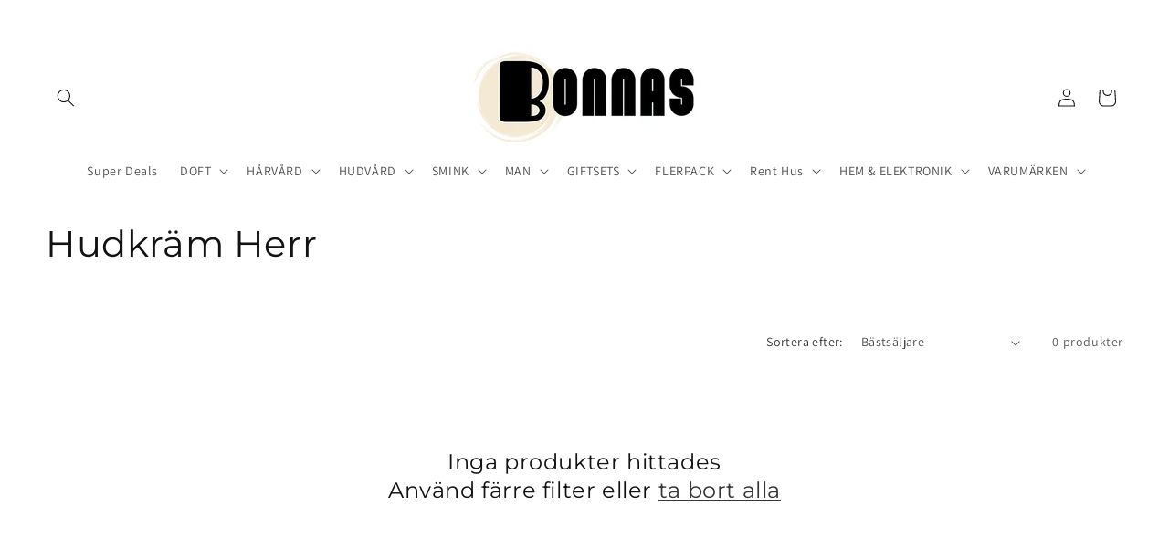

--- FILE ---
content_type: text/html; charset=utf-8
request_url: https://www.bonnas.se/collections/hudkram-herr
body_size: 50782
content:
<!doctype html>
<html class="js" lang="sv">
  <head>
    <meta charset="utf-8">
    <meta http-equiv="X-UA-Compatible" content="IE=edge">
    <meta name="viewport" content="width=device-width,initial-scale=1">
    <meta name="theme-color" content="">
    <link rel="canonical" href="https://www.bonnas.se/collections/hudkram-herr"><link rel="icon" type="image/png" href="//www.bonnas.se/cdn/shop/files/Namnlos_design_5_d7a56eeb-a71a-4604-9bd8-0ff182757944.png?crop=center&height=32&v=1730992633&width=32"><link rel="preconnect" href="https://fonts.shopifycdn.com" crossorigin><title>
      Hudkräm Herr
 &ndash; Bonna&#39;s</title>

    

    

<meta property="og:site_name" content="Bonna&#39;s">
<meta property="og:url" content="https://www.bonnas.se/collections/hudkram-herr">
<meta property="og:title" content="Hudkräm Herr">
<meta property="og:type" content="website">
<meta property="og:description" content="Hos Bonna&#39;s finner ni ett brett utbud av produkter inom parfym, hudvård, hårvård, smink och mycket mer. 
Handla kända varumärken till låga priser med snabb leverans. 
Välkomna till Bonnas.se!"><meta property="og:image" content="http://www.bonnas.se/cdn/shop/files/Namnlos_design_1.jpg?height=628&pad_color=ffffff&v=1730384655&width=1200">
  <meta property="og:image:secure_url" content="https://www.bonnas.se/cdn/shop/files/Namnlos_design_1.jpg?height=628&pad_color=ffffff&v=1730384655&width=1200">
  <meta property="og:image:width" content="1200">
  <meta property="og:image:height" content="628"><meta name="twitter:card" content="summary_large_image">
<meta name="twitter:title" content="Hudkräm Herr">
<meta name="twitter:description" content="Hos Bonna&#39;s finner ni ett brett utbud av produkter inom parfym, hudvård, hårvård, smink och mycket mer. 
Handla kända varumärken till låga priser med snabb leverans. 
Välkomna till Bonnas.se!">


    <script src="//www.bonnas.se/cdn/shop/t/27/assets/constants.js?v=132983761750457495441731312259" defer="defer"></script>
    <script src="//www.bonnas.se/cdn/shop/t/27/assets/pubsub.js?v=158357773527763999511731312261" defer="defer"></script>
    <script src="//www.bonnas.se/cdn/shop/t/27/assets/global.js?v=152862011079830610291731312259" defer="defer"></script>
    <script src="//www.bonnas.se/cdn/shop/t/27/assets/details-disclosure.js?v=13653116266235556501731312259" defer="defer"></script>
    <script src="//www.bonnas.se/cdn/shop/t/27/assets/details-modal.js?v=25581673532751508451731312259" defer="defer"></script>
    <script src="//www.bonnas.se/cdn/shop/t/27/assets/search-form.js?v=133129549252120666541731312261" defer="defer"></script><script src="//www.bonnas.se/cdn/shop/t/27/assets/animations.js?v=88693664871331136111731312259" defer="defer"></script><script>window.performance && window.performance.mark && window.performance.mark('shopify.content_for_header.start');</script><meta name="google-site-verification" content="REP7693uvbXZeGg1Z1xFEbttXoqWaDXhq66Vljsgny4">
<meta name="facebook-domain-verification" content="ni6cmrirs6y7tavyqd0yz7yx6ofh27">
<meta name="facebook-domain-verification" content="rejv7of3fkr71fzgjhfny0borzoaap">
<meta name="google-site-verification" content="REP7693uvbXZeGg1Z1xFEbttXoqWaDXhq66Vljsgny4">
<meta id="shopify-digital-wallet" name="shopify-digital-wallet" content="/58280640650/digital_wallets/dialog">
<meta name="shopify-checkout-api-token" content="a8e052166f9d8b9ae88af61ff1420edd">
<link rel="alternate" type="application/atom+xml" title="Feed" href="/collections/hudkram-herr.atom" />
<link rel="alternate" type="application/json+oembed" href="https://www.bonnas.se/collections/hudkram-herr.oembed">
<script async="async" src="/checkouts/internal/preloads.js?locale=sv-SE"></script>
<script id="apple-pay-shop-capabilities" type="application/json">{"shopId":58280640650,"countryCode":"SE","currencyCode":"SEK","merchantCapabilities":["supports3DS"],"merchantId":"gid:\/\/shopify\/Shop\/58280640650","merchantName":"Bonna's","requiredBillingContactFields":["postalAddress","email","phone"],"requiredShippingContactFields":["postalAddress","email","phone"],"shippingType":"shipping","supportedNetworks":["visa","maestro","masterCard"],"total":{"type":"pending","label":"Bonna's","amount":"1.00"},"shopifyPaymentsEnabled":true,"supportsSubscriptions":true}</script>
<script id="shopify-features" type="application/json">{"accessToken":"a8e052166f9d8b9ae88af61ff1420edd","betas":["rich-media-storefront-analytics"],"domain":"www.bonnas.se","predictiveSearch":true,"shopId":58280640650,"locale":"sv"}</script>
<script>var Shopify = Shopify || {};
Shopify.shop = "michaelb1991.myshopify.com";
Shopify.locale = "sv";
Shopify.currency = {"active":"SEK","rate":"1.0"};
Shopify.country = "SE";
Shopify.theme = {"name":"Uppdaterad kopia av Kopia av Bonnas.se Aktuell","id":174102315331,"schema_name":"Dawn","schema_version":"15.2.0","theme_store_id":887,"role":"main"};
Shopify.theme.handle = "null";
Shopify.theme.style = {"id":null,"handle":null};
Shopify.cdnHost = "www.bonnas.se/cdn";
Shopify.routes = Shopify.routes || {};
Shopify.routes.root = "/";</script>
<script type="module">!function(o){(o.Shopify=o.Shopify||{}).modules=!0}(window);</script>
<script>!function(o){function n(){var o=[];function n(){o.push(Array.prototype.slice.apply(arguments))}return n.q=o,n}var t=o.Shopify=o.Shopify||{};t.loadFeatures=n(),t.autoloadFeatures=n()}(window);</script>
<script id="shop-js-analytics" type="application/json">{"pageType":"collection"}</script>
<script defer="defer" async type="module" src="//www.bonnas.se/cdn/shopifycloud/shop-js/modules/v2/client.init-shop-cart-sync_D51RTnKt.sv.esm.js"></script>
<script defer="defer" async type="module" src="//www.bonnas.se/cdn/shopifycloud/shop-js/modules/v2/chunk.common_dmzdNcGn.esm.js"></script>
<script defer="defer" async type="module" src="//www.bonnas.se/cdn/shopifycloud/shop-js/modules/v2/chunk.modal_D9odvy2b.esm.js"></script>
<script type="module">
  await import("//www.bonnas.se/cdn/shopifycloud/shop-js/modules/v2/client.init-shop-cart-sync_D51RTnKt.sv.esm.js");
await import("//www.bonnas.se/cdn/shopifycloud/shop-js/modules/v2/chunk.common_dmzdNcGn.esm.js");
await import("//www.bonnas.se/cdn/shopifycloud/shop-js/modules/v2/chunk.modal_D9odvy2b.esm.js");

  window.Shopify.SignInWithShop?.initShopCartSync?.({"fedCMEnabled":true,"windoidEnabled":true});

</script>
<script>(function() {
  var isLoaded = false;
  function asyncLoad() {
    if (isLoaded) return;
    isLoaded = true;
    var urls = ["https:\/\/cdn.shopify.com\/s\/files\/1\/0582\/8064\/0650\/t\/9\/assets\/pop_58280640650.js?v=1653555577\u0026shop=michaelb1991.myshopify.com","https:\/\/ecommplugins-scripts.trustpilot.com\/v2.1\/js\/header.min.js?settings=eyJrZXkiOiJJSFRxdkdHbWxQNExQZ1RFIiwicyI6InNrdSJ9\u0026shop=michaelb1991.myshopify.com","https:\/\/ecommplugins-trustboxsettings.trustpilot.com\/michaelb1991.myshopify.com.js?settings=1678978677882\u0026shop=michaelb1991.myshopify.com","https:\/\/widget.trustpilot.com\/bootstrap\/v5\/tp.widget.sync.bootstrap.min.js?shop=michaelb1991.myshopify.com","https:\/\/widget.trustpilot.com\/bootstrap\/v5\/tp.widget.sync.bootstrap.min.js?shop=michaelb1991.myshopify.com","https:\/\/widget.trustpilot.com\/bootstrap\/v5\/tp.widget.sync.bootstrap.min.js?shop=michaelb1991.myshopify.com","https:\/\/cdn.shopify.com\/s\/files\/1\/0582\/8064\/0650\/t\/9\/assets\/loy_58280640650.js?v=1676454406\u0026shop=michaelb1991.myshopify.com"];
    for (var i = 0; i < urls.length; i++) {
      var s = document.createElement('script');
      s.type = 'text/javascript';
      s.async = true;
      s.src = urls[i];
      var x = document.getElementsByTagName('script')[0];
      x.parentNode.insertBefore(s, x);
    }
  };
  if(window.attachEvent) {
    window.attachEvent('onload', asyncLoad);
  } else {
    window.addEventListener('load', asyncLoad, false);
  }
})();</script>
<script id="__st">var __st={"a":58280640650,"offset":3600,"reqid":"033c47a3-8d4b-4591-aabf-a4d67ea73986-1769906945","pageurl":"www.bonnas.se\/collections\/hudkram-herr","u":"3e49bd04cbba","p":"collection","rtyp":"collection","rid":295963459722};</script>
<script>window.ShopifyPaypalV4VisibilityTracking = true;</script>
<script id="captcha-bootstrap">!function(){'use strict';const t='contact',e='account',n='new_comment',o=[[t,t],['blogs',n],['comments',n],[t,'customer']],c=[[e,'customer_login'],[e,'guest_login'],[e,'recover_customer_password'],[e,'create_customer']],r=t=>t.map((([t,e])=>`form[action*='/${t}']:not([data-nocaptcha='true']) input[name='form_type'][value='${e}']`)).join(','),a=t=>()=>t?[...document.querySelectorAll(t)].map((t=>t.form)):[];function s(){const t=[...o],e=r(t);return a(e)}const i='password',u='form_key',d=['recaptcha-v3-token','g-recaptcha-response','h-captcha-response',i],f=()=>{try{return window.sessionStorage}catch{return}},m='__shopify_v',_=t=>t.elements[u];function p(t,e,n=!1){try{const o=window.sessionStorage,c=JSON.parse(o.getItem(e)),{data:r}=function(t){const{data:e,action:n}=t;return t[m]||n?{data:e,action:n}:{data:t,action:n}}(c);for(const[e,n]of Object.entries(r))t.elements[e]&&(t.elements[e].value=n);n&&o.removeItem(e)}catch(o){console.error('form repopulation failed',{error:o})}}const l='form_type',E='cptcha';function T(t){t.dataset[E]=!0}const w=window,h=w.document,L='Shopify',v='ce_forms',y='captcha';let A=!1;((t,e)=>{const n=(g='f06e6c50-85a8-45c8-87d0-21a2b65856fe',I='https://cdn.shopify.com/shopifycloud/storefront-forms-hcaptcha/ce_storefront_forms_captcha_hcaptcha.v1.5.2.iife.js',D={infoText:'Skyddas av hCaptcha',privacyText:'Integritet',termsText:'Villkor'},(t,e,n)=>{const o=w[L][v],c=o.bindForm;if(c)return c(t,g,e,D).then(n);var r;o.q.push([[t,g,e,D],n]),r=I,A||(h.body.append(Object.assign(h.createElement('script'),{id:'captcha-provider',async:!0,src:r})),A=!0)});var g,I,D;w[L]=w[L]||{},w[L][v]=w[L][v]||{},w[L][v].q=[],w[L][y]=w[L][y]||{},w[L][y].protect=function(t,e){n(t,void 0,e),T(t)},Object.freeze(w[L][y]),function(t,e,n,w,h,L){const[v,y,A,g]=function(t,e,n){const i=e?o:[],u=t?c:[],d=[...i,...u],f=r(d),m=r(i),_=r(d.filter((([t,e])=>n.includes(e))));return[a(f),a(m),a(_),s()]}(w,h,L),I=t=>{const e=t.target;return e instanceof HTMLFormElement?e:e&&e.form},D=t=>v().includes(t);t.addEventListener('submit',(t=>{const e=I(t);if(!e)return;const n=D(e)&&!e.dataset.hcaptchaBound&&!e.dataset.recaptchaBound,o=_(e),c=g().includes(e)&&(!o||!o.value);(n||c)&&t.preventDefault(),c&&!n&&(function(t){try{if(!f())return;!function(t){const e=f();if(!e)return;const n=_(t);if(!n)return;const o=n.value;o&&e.removeItem(o)}(t);const e=Array.from(Array(32),(()=>Math.random().toString(36)[2])).join('');!function(t,e){_(t)||t.append(Object.assign(document.createElement('input'),{type:'hidden',name:u})),t.elements[u].value=e}(t,e),function(t,e){const n=f();if(!n)return;const o=[...t.querySelectorAll(`input[type='${i}']`)].map((({name:t})=>t)),c=[...d,...o],r={};for(const[a,s]of new FormData(t).entries())c.includes(a)||(r[a]=s);n.setItem(e,JSON.stringify({[m]:1,action:t.action,data:r}))}(t,e)}catch(e){console.error('failed to persist form',e)}}(e),e.submit())}));const S=(t,e)=>{t&&!t.dataset[E]&&(n(t,e.some((e=>e===t))),T(t))};for(const o of['focusin','change'])t.addEventListener(o,(t=>{const e=I(t);D(e)&&S(e,y())}));const B=e.get('form_key'),M=e.get(l),P=B&&M;t.addEventListener('DOMContentLoaded',(()=>{const t=y();if(P)for(const e of t)e.elements[l].value===M&&p(e,B);[...new Set([...A(),...v().filter((t=>'true'===t.dataset.shopifyCaptcha))])].forEach((e=>S(e,t)))}))}(h,new URLSearchParams(w.location.search),n,t,e,['guest_login'])})(!0,!0)}();</script>
<script integrity="sha256-4kQ18oKyAcykRKYeNunJcIwy7WH5gtpwJnB7kiuLZ1E=" data-source-attribution="shopify.loadfeatures" defer="defer" src="//www.bonnas.se/cdn/shopifycloud/storefront/assets/storefront/load_feature-a0a9edcb.js" crossorigin="anonymous"></script>
<script data-source-attribution="shopify.dynamic_checkout.dynamic.init">var Shopify=Shopify||{};Shopify.PaymentButton=Shopify.PaymentButton||{isStorefrontPortableWallets:!0,init:function(){window.Shopify.PaymentButton.init=function(){};var t=document.createElement("script");t.src="https://www.bonnas.se/cdn/shopifycloud/portable-wallets/latest/portable-wallets.sv.js",t.type="module",document.head.appendChild(t)}};
</script>
<script data-source-attribution="shopify.dynamic_checkout.buyer_consent">
  function portableWalletsHideBuyerConsent(e){var t=document.getElementById("shopify-buyer-consent"),n=document.getElementById("shopify-subscription-policy-button");t&&n&&(t.classList.add("hidden"),t.setAttribute("aria-hidden","true"),n.removeEventListener("click",e))}function portableWalletsShowBuyerConsent(e){var t=document.getElementById("shopify-buyer-consent"),n=document.getElementById("shopify-subscription-policy-button");t&&n&&(t.classList.remove("hidden"),t.removeAttribute("aria-hidden"),n.addEventListener("click",e))}window.Shopify?.PaymentButton&&(window.Shopify.PaymentButton.hideBuyerConsent=portableWalletsHideBuyerConsent,window.Shopify.PaymentButton.showBuyerConsent=portableWalletsShowBuyerConsent);
</script>
<script data-source-attribution="shopify.dynamic_checkout.cart.bootstrap">document.addEventListener("DOMContentLoaded",(function(){function t(){return document.querySelector("shopify-accelerated-checkout-cart, shopify-accelerated-checkout")}if(t())Shopify.PaymentButton.init();else{new MutationObserver((function(e,n){t()&&(Shopify.PaymentButton.init(),n.disconnect())})).observe(document.body,{childList:!0,subtree:!0})}}));
</script>
<link id="shopify-accelerated-checkout-styles" rel="stylesheet" media="screen" href="https://www.bonnas.se/cdn/shopifycloud/portable-wallets/latest/accelerated-checkout-backwards-compat.css" crossorigin="anonymous">
<style id="shopify-accelerated-checkout-cart">
        #shopify-buyer-consent {
  margin-top: 1em;
  display: inline-block;
  width: 100%;
}

#shopify-buyer-consent.hidden {
  display: none;
}

#shopify-subscription-policy-button {
  background: none;
  border: none;
  padding: 0;
  text-decoration: underline;
  font-size: inherit;
  cursor: pointer;
}

#shopify-subscription-policy-button::before {
  box-shadow: none;
}

      </style>
<script id="sections-script" data-sections="header" defer="defer" src="//www.bonnas.se/cdn/shop/t/27/compiled_assets/scripts.js?v=1292"></script>
<script>window.performance && window.performance.mark && window.performance.mark('shopify.content_for_header.end');</script>


    <style data-shopify>
      @font-face {
  font-family: Assistant;
  font-weight: 400;
  font-style: normal;
  font-display: swap;
  src: url("//www.bonnas.se/cdn/fonts/assistant/assistant_n4.9120912a469cad1cc292572851508ca49d12e768.woff2") format("woff2"),
       url("//www.bonnas.se/cdn/fonts/assistant/assistant_n4.6e9875ce64e0fefcd3f4446b7ec9036b3ddd2985.woff") format("woff");
}

      @font-face {
  font-family: Assistant;
  font-weight: 700;
  font-style: normal;
  font-display: swap;
  src: url("//www.bonnas.se/cdn/fonts/assistant/assistant_n7.bf44452348ec8b8efa3aa3068825305886b1c83c.woff2") format("woff2"),
       url("//www.bonnas.se/cdn/fonts/assistant/assistant_n7.0c887fee83f6b3bda822f1150b912c72da0f7b64.woff") format("woff");
}

      
      
      @font-face {
  font-family: Montserrat;
  font-weight: 400;
  font-style: normal;
  font-display: swap;
  src: url("//www.bonnas.se/cdn/fonts/montserrat/montserrat_n4.81949fa0ac9fd2021e16436151e8eaa539321637.woff2") format("woff2"),
       url("//www.bonnas.se/cdn/fonts/montserrat/montserrat_n4.a6c632ca7b62da89c3594789ba828388aac693fe.woff") format("woff");
}


      
        :root,
        .color-scheme-1 {
          --color-background: 255,255,255;
        
          --gradient-background: #ffffff;
        

        

        --color-foreground: 18,18,18;
        --color-background-contrast: 191,191,191;
        --color-shadow: 18,18,18;
        --color-button: 18,18,18;
        --color-button-text: 255,255,255;
        --color-secondary-button: 255,255,255;
        --color-secondary-button-text: 18,18,18;
        --color-link: 18,18,18;
        --color-badge-foreground: 18,18,18;
        --color-badge-background: 255,255,255;
        --color-badge-border: 18,18,18;
        --payment-terms-background-color: rgb(255 255 255);
      }
      
        
        .color-scheme-2 {
          --color-background: 255,255,255;
        
          --gradient-background: linear-gradient(0deg, rgba(244, 235, 217, 1) 12%, rgba(255, 255, 255, 1) 100%);
        

        

        --color-foreground: 18,18,18;
        --color-background-contrast: 191,191,191;
        --color-shadow: 18,18,18;
        --color-button: 18,18,18;
        --color-button-text: 255,255,255;
        --color-secondary-button: 255,255,255;
        --color-secondary-button-text: 18,18,18;
        --color-link: 18,18,18;
        --color-badge-foreground: 18,18,18;
        --color-badge-background: 255,255,255;
        --color-badge-border: 18,18,18;
        --payment-terms-background-color: rgb(255 255 255);
      }
      
        
        .color-scheme-3 {
          --color-background: 36,40,51;
        
          --gradient-background: #242833;
        

        

        --color-foreground: 255,255,255;
        --color-background-contrast: 47,52,66;
        --color-shadow: 18,18,18;
        --color-button: 255,255,255;
        --color-button-text: 0,0,0;
        --color-secondary-button: 36,40,51;
        --color-secondary-button-text: 255,255,255;
        --color-link: 255,255,255;
        --color-badge-foreground: 255,255,255;
        --color-badge-background: 36,40,51;
        --color-badge-border: 255,255,255;
        --payment-terms-background-color: rgb(36 40 51);
      }
      
        
        .color-scheme-4 {
          --color-background: 255,255,255;
        
          --gradient-background: #ffffff;
        

        

        --color-foreground: 255,255,255;
        --color-background-contrast: 191,191,191;
        --color-shadow: 18,18,18;
        --color-button: 255,255,255;
        --color-button-text: 18,18,18;
        --color-secondary-button: 255,255,255;
        --color-secondary-button-text: 255,255,255;
        --color-link: 255,255,255;
        --color-badge-foreground: 255,255,255;
        --color-badge-background: 255,255,255;
        --color-badge-border: 255,255,255;
        --payment-terms-background-color: rgb(255 255 255);
      }
      
        
        .color-scheme-5 {
          --color-background: 51,79,180;
        
          --gradient-background: #334fb4;
        

        

        --color-foreground: 255,255,255;
        --color-background-contrast: 23,35,81;
        --color-shadow: 18,18,18;
        --color-button: 255,255,255;
        --color-button-text: 51,79,180;
        --color-secondary-button: 51,79,180;
        --color-secondary-button-text: 255,255,255;
        --color-link: 255,255,255;
        --color-badge-foreground: 255,255,255;
        --color-badge-background: 51,79,180;
        --color-badge-border: 255,255,255;
        --payment-terms-background-color: rgb(51 79 180);
      }
      

      body, .color-scheme-1, .color-scheme-2, .color-scheme-3, .color-scheme-4, .color-scheme-5 {
        color: rgba(var(--color-foreground), 0.75);
        background-color: rgb(var(--color-background));
      }

      :root {
        --font-body-family: Assistant, sans-serif;
        --font-body-style: normal;
        --font-body-weight: 400;
        --font-body-weight-bold: 700;

        --font-heading-family: Montserrat, sans-serif;
        --font-heading-style: normal;
        --font-heading-weight: 400;

        --font-body-scale: 1.0;
        --font-heading-scale: 1.0;

        --media-padding: px;
        --media-border-opacity: 0.05;
        --media-border-width: 1px;
        --media-radius: 0px;
        --media-shadow-opacity: 0.0;
        --media-shadow-horizontal-offset: 0px;
        --media-shadow-vertical-offset: 4px;
        --media-shadow-blur-radius: 5px;
        --media-shadow-visible: 0;

        --page-width: 150rem;
        --page-width-margin: 0rem;

        --product-card-image-padding: 0.0rem;
        --product-card-corner-radius: 0.0rem;
        --product-card-text-alignment: left;
        --product-card-border-width: 0.0rem;
        --product-card-border-opacity: 0.1;
        --product-card-shadow-opacity: 0.0;
        --product-card-shadow-visible: 0;
        --product-card-shadow-horizontal-offset: 0.0rem;
        --product-card-shadow-vertical-offset: 0.4rem;
        --product-card-shadow-blur-radius: 0.5rem;

        --collection-card-image-padding: 0.0rem;
        --collection-card-corner-radius: 0.0rem;
        --collection-card-text-alignment: left;
        --collection-card-border-width: 0.0rem;
        --collection-card-border-opacity: 0.0;
        --collection-card-shadow-opacity: 0.1;
        --collection-card-shadow-visible: 1;
        --collection-card-shadow-horizontal-offset: 0.0rem;
        --collection-card-shadow-vertical-offset: 0.0rem;
        --collection-card-shadow-blur-radius: 0.0rem;

        --blog-card-image-padding: 0.0rem;
        --blog-card-corner-radius: 0.0rem;
        --blog-card-text-alignment: left;
        --blog-card-border-width: 0.0rem;
        --blog-card-border-opacity: 0.0;
        --blog-card-shadow-opacity: 0.1;
        --blog-card-shadow-visible: 1;
        --blog-card-shadow-horizontal-offset: 0.0rem;
        --blog-card-shadow-vertical-offset: 0.0rem;
        --blog-card-shadow-blur-radius: 0.0rem;

        --badge-corner-radius: 4.0rem;

        --popup-border-width: 1px;
        --popup-border-opacity: 0.1;
        --popup-corner-radius: 0px;
        --popup-shadow-opacity: 0.0;
        --popup-shadow-horizontal-offset: 0px;
        --popup-shadow-vertical-offset: 4px;
        --popup-shadow-blur-radius: 5px;

        --drawer-border-width: 1px;
        --drawer-border-opacity: 0.1;
        --drawer-shadow-opacity: 0.0;
        --drawer-shadow-horizontal-offset: 0px;
        --drawer-shadow-vertical-offset: 4px;
        --drawer-shadow-blur-radius: 5px;

        --spacing-sections-desktop: 0px;
        --spacing-sections-mobile: 0px;

        --grid-desktop-vertical-spacing: 8px;
        --grid-desktop-horizontal-spacing: 8px;
        --grid-mobile-vertical-spacing: 4px;
        --grid-mobile-horizontal-spacing: 4px;

        --text-boxes-border-opacity: 0.1;
        --text-boxes-border-width: 2px;
        --text-boxes-radius: 0px;
        --text-boxes-shadow-opacity: 0.0;
        --text-boxes-shadow-visible: 0;
        --text-boxes-shadow-horizontal-offset: 0px;
        --text-boxes-shadow-vertical-offset: 4px;
        --text-boxes-shadow-blur-radius: 5px;

        --buttons-radius: 0px;
        --buttons-radius-outset: 0px;
        --buttons-border-width: 1px;
        --buttons-border-opacity: 1.0;
        --buttons-shadow-opacity: 0.2;
        --buttons-shadow-visible: 1;
        --buttons-shadow-horizontal-offset: 0px;
        --buttons-shadow-vertical-offset: 4px;
        --buttons-shadow-blur-radius: 5px;
        --buttons-border-offset: 0.3px;

        --inputs-radius: 0px;
        --inputs-border-width: 1px;
        --inputs-border-opacity: 0.55;
        --inputs-shadow-opacity: 0.0;
        --inputs-shadow-horizontal-offset: 0px;
        --inputs-margin-offset: 0px;
        --inputs-shadow-vertical-offset: 4px;
        --inputs-shadow-blur-radius: 5px;
        --inputs-radius-outset: 0px;

        --variant-pills-radius: 40px;
        --variant-pills-border-width: 1px;
        --variant-pills-border-opacity: 0.55;
        --variant-pills-shadow-opacity: 0.0;
        --variant-pills-shadow-horizontal-offset: 0px;
        --variant-pills-shadow-vertical-offset: 4px;
        --variant-pills-shadow-blur-radius: 5px;
      }

      *,
      *::before,
      *::after {
        box-sizing: inherit;
      }

      html {
        box-sizing: border-box;
        font-size: calc(var(--font-body-scale) * 62.5%);
        height: 100%;
      }

      body {
        display: grid;
        grid-template-rows: auto auto 1fr auto;
        grid-template-columns: 100%;
        min-height: 100%;
        margin: 0;
        font-size: 1.5rem;
        letter-spacing: 0.06rem;
        line-height: calc(1 + 0.8 / var(--font-body-scale));
        font-family: var(--font-body-family);
        font-style: var(--font-body-style);
        font-weight: var(--font-body-weight);
      }

      @media screen and (min-width: 750px) {
        body {
          font-size: 1.6rem;
        }
      }
    </style>

    <link href="//www.bonnas.se/cdn/shop/t/27/assets/base.css?v=159841507637079171801731312259" rel="stylesheet" type="text/css" media="all" />
    <link rel="stylesheet" href="//www.bonnas.se/cdn/shop/t/27/assets/component-cart-items.css?v=123238115697927560811731312259" media="print" onload="this.media='all'">
      <link rel="preload" as="font" href="//www.bonnas.se/cdn/fonts/assistant/assistant_n4.9120912a469cad1cc292572851508ca49d12e768.woff2" type="font/woff2" crossorigin>
      

      <link rel="preload" as="font" href="//www.bonnas.se/cdn/fonts/montserrat/montserrat_n4.81949fa0ac9fd2021e16436151e8eaa539321637.woff2" type="font/woff2" crossorigin>
      
<link href="//www.bonnas.se/cdn/shop/t/27/assets/component-localization-form.css?v=170315343355214948141731312259" rel="stylesheet" type="text/css" media="all" />
      <script src="//www.bonnas.se/cdn/shop/t/27/assets/localization-form.js?v=144176611646395275351731312260" defer="defer"></script><link
        rel="stylesheet"
        href="//www.bonnas.se/cdn/shop/t/27/assets/component-predictive-search.css?v=118923337488134913561731312259"
        media="print"
        onload="this.media='all'"
      ><script>
      if (Shopify.designMode) {
        document.documentElement.classList.add('shopify-design-mode');
      }
    </script>
  <script type="text/javascript">
  window.Pop = window.Pop || {};
  window.Pop.common = window.Pop.common || {};
  window.Pop.common.shop = {
    permanent_domain: 'michaelb1991.myshopify.com',
    currency: "SEK",
    money_format: "{{amount_no_decimals}} kr",
    id: 58280640650
  };
  

  window.Pop.common.template = 'collection';
  window.Pop.common.cart = {};
  window.Pop.common.vapid_public_key = "BJuXCmrtTK335SuczdNVYrGVtP_WXn4jImChm49st7K7z7e8gxSZUKk4DhUpk8j2Xpiw5G4-ylNbMKLlKkUEU98=";
  window.Pop.global_config = {"asset_urls":{"loy":{},"rev":{},"pu":{"init_js":null},"widgets":{"init_js":"https:\/\/cdn.shopify.com\/s\/files\/1\/0194\/1736\/6592\/t\/1\/assets\/ba_widget_init.js?v=1728041536","modal_js":"https:\/\/cdn.shopify.com\/s\/files\/1\/0194\/1736\/6592\/t\/1\/assets\/ba_widget_modal.js?v=1728041538","modal_css":"https:\/\/cdn.shopify.com\/s\/files\/1\/0194\/1736\/6592\/t\/1\/assets\/ba_widget_modal.css?v=1654723622"},"forms":{},"global":{"helper_js":"https:\/\/cdn.shopify.com\/s\/files\/1\/0194\/1736\/6592\/t\/1\/assets\/ba_pop_tracking.js?v=1704919189"}},"proxy_paths":{"pop":"\/apps\/ba-pop","app_metrics":"\/apps\/ba-pop\/app_metrics","push_subscription":"\/apps\/ba-pop\/push"},"aat":["loy","pop"],"pv":false,"sts":false,"bam":true,"batc":true,"base_money_format":"{{amount_no_decimals}} kr","online_store_version":2,"loy_js_api_enabled":false,"shop":{"id":58280640650,"name":"Bonna's","domain":"www.bonnas.se"}};
  window.Pop.widgets_config = {"id":21653,"active":true,"frequency_limit_amount":100,"frequency_limit_time_unit":"days","background_image":{"position":"background","widget_background_preview_url":""},"initial_state":{"body":"Prenumerera på nyhetsbrevet och få din rabattkod.\r\n","title":"Få 5% rabatt på din första order!","cta_text":"Få din rabattkod","show_email":"true","action_text":"Sparar...","footer_text":"Du registrerar dig för att få kommunikation via e-post och kan avbryta prenumerationen när som helst.","dismiss_text":"Nej tack!","email_placeholder":"Email Adress","phone_placeholder":"Phone Number"},"success_state":{"body":"Tack för att du prenumererar. Kopiera din rabattkod och använd vid din nästa beställning. ","title":"Rabattkod upplåst 🎉","cta_text":"Fortsätt handla","cta_action":"dismiss","redirect_url":"","open_url_new_tab":"false"},"closed_state":{"action":"close_widget","font_size":"20","action_text":"GET 10% OFF","display_offset":"300","display_position":"left"},"error_state":{"submit_error":"Något gick fel, vänligen prova igen.","invalid_email":"Vänligen skriv in en giltig email adress","error_subscribing":"Något gick fel, vänligen prova igen.","already_registered":"Du är redan registrerad.","invalid_phone_number":"Please enter valid phone number!"},"trigger":{"action":"on_timer","delay_in_seconds":"5"},"colors":{"link_color":"#4FC3F7","sticky_bar_bg":"#C62828","cta_font_color":"#fff","body_font_color":"#000","sticky_bar_text":"#fff","background_color":"#fafafa","error_text_color":"#ff2626","title_font_color":"#000","footer_font_color":"#000000","dismiss_font_color":"#000000","cta_background_color":"#e64a19","sticky_coupon_bar_bg":"#286ef8","error_text_background":"","sticky_coupon_bar_text":"#fff"},"sticky_coupon_bar":{"enabled":"false","message":"Don't forget to use your code"},"display_style":{"font":"Helvetica","size":"regular","align":"center"},"dismissable":true,"has_background":false,"opt_in_channels":["email"],"rules":[],"widget_css":".powered_by_rivo{\n  display: none;\n}\n.ba_widget_main_design {\n  background: #fafafa;\n}\n.ba_widget_content{text-align: center}\n.ba_widget_parent{\n  font-family: Helvetica;\n}\n.ba_widget_parent.background{\n}\n.ba_widget_left_content{\n}\n.ba_widget_right_content{\n}\n#ba_widget_cta_button:disabled{\n  background: #e64a19cc;\n}\n#ba_widget_cta_button{\n  background: #e64a19;\n  color: #fff;\n}\n#ba_widget_cta_button:after {\n  background: #e64a19e0;\n}\n.ba_initial_state_title, .ba_success_state_title{\n  color: #000;\n}\n.ba_initial_state_body, .ba_success_state_body{\n  color: #000;\n}\n.ba_initial_state_dismiss_text{\n  color: #000000;\n}\n.ba_initial_state_footer_text, .ba_initial_state_sms_agreement{\n  color: #000000;\n}\n.ba_widget_error{\n  color: #ff2626;\n  background: ;\n}\n.ba_link_color{\n  color: #4FC3F7;\n}\n","custom_css":null,"logo":"https:\/\/d15d3imw3mjndz.cloudfront.net\/dk6pxq244b6ecntf061hdb1to51e"};
</script>


<script type="text/javascript">
  

  (function() {
    //Global snippet for Email Popups
    //this is updated automatically - do not edit manually.
    document.addEventListener('DOMContentLoaded', function() {
      function loadScript(src, defer, done) {
        var js = document.createElement('script');
        js.src = src;
        js.defer = defer;
        js.onload = function(){done();};
        js.onerror = function(){
          done(new Error('Failed to load script ' + src));
        };
        document.head.appendChild(js);
      }

      function browserSupportsAllFeatures() {
        return window.Promise && window.fetch && window.Symbol;
      }

      if (browserSupportsAllFeatures()) {
        main();
      } else {
        loadScript('https://cdnjs.cloudflare.com/polyfill/v3/polyfill.min.js?features=Promise,fetch', true, main);
      }

      function loadAppScripts(){
        const popAppEmbedEnabled = document.getElementById("pop-app-embed-init");

        if (window.Pop.global_config.aat.includes("pop") && !popAppEmbedEnabled){
          loadScript(window.Pop.global_config.asset_urls.widgets.init_js, true, function(){});
        }
      }

      function main(err) {
        loadScript(window.Pop.global_config.asset_urls.global.helper_js, false, loadAppScripts);
      }
    });
  })();
</script>

<script src="https://cdn.shopify.com/extensions/019c1120-88b6-7996-9d2d-8468f0773bdf/rivo-727/assets/rivo-app-embed.js" type="text/javascript" defer="defer"></script>
<script src="https://cdn.shopify.com/extensions/1aff304a-11ec-47a0-aee1-7f4ae56792d4/tydal-popups-email-pop-ups-4/assets/pop-app-embed.js" type="text/javascript" defer="defer"></script>
<link href="https://monorail-edge.shopifysvc.com" rel="dns-prefetch">
<script>(function(){if ("sendBeacon" in navigator && "performance" in window) {try {var session_token_from_headers = performance.getEntriesByType('navigation')[0].serverTiming.find(x => x.name == '_s').description;} catch {var session_token_from_headers = undefined;}var session_cookie_matches = document.cookie.match(/_shopify_s=([^;]*)/);var session_token_from_cookie = session_cookie_matches && session_cookie_matches.length === 2 ? session_cookie_matches[1] : "";var session_token = session_token_from_headers || session_token_from_cookie || "";function handle_abandonment_event(e) {var entries = performance.getEntries().filter(function(entry) {return /monorail-edge.shopifysvc.com/.test(entry.name);});if (!window.abandonment_tracked && entries.length === 0) {window.abandonment_tracked = true;var currentMs = Date.now();var navigation_start = performance.timing.navigationStart;var payload = {shop_id: 58280640650,url: window.location.href,navigation_start,duration: currentMs - navigation_start,session_token,page_type: "collection"};window.navigator.sendBeacon("https://monorail-edge.shopifysvc.com/v1/produce", JSON.stringify({schema_id: "online_store_buyer_site_abandonment/1.1",payload: payload,metadata: {event_created_at_ms: currentMs,event_sent_at_ms: currentMs}}));}}window.addEventListener('pagehide', handle_abandonment_event);}}());</script>
<script id="web-pixels-manager-setup">(function e(e,d,r,n,o){if(void 0===o&&(o={}),!Boolean(null===(a=null===(i=window.Shopify)||void 0===i?void 0:i.analytics)||void 0===a?void 0:a.replayQueue)){var i,a;window.Shopify=window.Shopify||{};var t=window.Shopify;t.analytics=t.analytics||{};var s=t.analytics;s.replayQueue=[],s.publish=function(e,d,r){return s.replayQueue.push([e,d,r]),!0};try{self.performance.mark("wpm:start")}catch(e){}var l=function(){var e={modern:/Edge?\/(1{2}[4-9]|1[2-9]\d|[2-9]\d{2}|\d{4,})\.\d+(\.\d+|)|Firefox\/(1{2}[4-9]|1[2-9]\d|[2-9]\d{2}|\d{4,})\.\d+(\.\d+|)|Chrom(ium|e)\/(9{2}|\d{3,})\.\d+(\.\d+|)|(Maci|X1{2}).+ Version\/(15\.\d+|(1[6-9]|[2-9]\d|\d{3,})\.\d+)([,.]\d+|)( \(\w+\)|)( Mobile\/\w+|) Safari\/|Chrome.+OPR\/(9{2}|\d{3,})\.\d+\.\d+|(CPU[ +]OS|iPhone[ +]OS|CPU[ +]iPhone|CPU IPhone OS|CPU iPad OS)[ +]+(15[._]\d+|(1[6-9]|[2-9]\d|\d{3,})[._]\d+)([._]\d+|)|Android:?[ /-](13[3-9]|1[4-9]\d|[2-9]\d{2}|\d{4,})(\.\d+|)(\.\d+|)|Android.+Firefox\/(13[5-9]|1[4-9]\d|[2-9]\d{2}|\d{4,})\.\d+(\.\d+|)|Android.+Chrom(ium|e)\/(13[3-9]|1[4-9]\d|[2-9]\d{2}|\d{4,})\.\d+(\.\d+|)|SamsungBrowser\/([2-9]\d|\d{3,})\.\d+/,legacy:/Edge?\/(1[6-9]|[2-9]\d|\d{3,})\.\d+(\.\d+|)|Firefox\/(5[4-9]|[6-9]\d|\d{3,})\.\d+(\.\d+|)|Chrom(ium|e)\/(5[1-9]|[6-9]\d|\d{3,})\.\d+(\.\d+|)([\d.]+$|.*Safari\/(?![\d.]+ Edge\/[\d.]+$))|(Maci|X1{2}).+ Version\/(10\.\d+|(1[1-9]|[2-9]\d|\d{3,})\.\d+)([,.]\d+|)( \(\w+\)|)( Mobile\/\w+|) Safari\/|Chrome.+OPR\/(3[89]|[4-9]\d|\d{3,})\.\d+\.\d+|(CPU[ +]OS|iPhone[ +]OS|CPU[ +]iPhone|CPU IPhone OS|CPU iPad OS)[ +]+(10[._]\d+|(1[1-9]|[2-9]\d|\d{3,})[._]\d+)([._]\d+|)|Android:?[ /-](13[3-9]|1[4-9]\d|[2-9]\d{2}|\d{4,})(\.\d+|)(\.\d+|)|Mobile Safari.+OPR\/([89]\d|\d{3,})\.\d+\.\d+|Android.+Firefox\/(13[5-9]|1[4-9]\d|[2-9]\d{2}|\d{4,})\.\d+(\.\d+|)|Android.+Chrom(ium|e)\/(13[3-9]|1[4-9]\d|[2-9]\d{2}|\d{4,})\.\d+(\.\d+|)|Android.+(UC? ?Browser|UCWEB|U3)[ /]?(15\.([5-9]|\d{2,})|(1[6-9]|[2-9]\d|\d{3,})\.\d+)\.\d+|SamsungBrowser\/(5\.\d+|([6-9]|\d{2,})\.\d+)|Android.+MQ{2}Browser\/(14(\.(9|\d{2,})|)|(1[5-9]|[2-9]\d|\d{3,})(\.\d+|))(\.\d+|)|K[Aa][Ii]OS\/(3\.\d+|([4-9]|\d{2,})\.\d+)(\.\d+|)/},d=e.modern,r=e.legacy,n=navigator.userAgent;return n.match(d)?"modern":n.match(r)?"legacy":"unknown"}(),u="modern"===l?"modern":"legacy",c=(null!=n?n:{modern:"",legacy:""})[u],f=function(e){return[e.baseUrl,"/wpm","/b",e.hashVersion,"modern"===e.buildTarget?"m":"l",".js"].join("")}({baseUrl:d,hashVersion:r,buildTarget:u}),m=function(e){var d=e.version,r=e.bundleTarget,n=e.surface,o=e.pageUrl,i=e.monorailEndpoint;return{emit:function(e){var a=e.status,t=e.errorMsg,s=(new Date).getTime(),l=JSON.stringify({metadata:{event_sent_at_ms:s},events:[{schema_id:"web_pixels_manager_load/3.1",payload:{version:d,bundle_target:r,page_url:o,status:a,surface:n,error_msg:t},metadata:{event_created_at_ms:s}}]});if(!i)return console&&console.warn&&console.warn("[Web Pixels Manager] No Monorail endpoint provided, skipping logging."),!1;try{return self.navigator.sendBeacon.bind(self.navigator)(i,l)}catch(e){}var u=new XMLHttpRequest;try{return u.open("POST",i,!0),u.setRequestHeader("Content-Type","text/plain"),u.send(l),!0}catch(e){return console&&console.warn&&console.warn("[Web Pixels Manager] Got an unhandled error while logging to Monorail."),!1}}}}({version:r,bundleTarget:l,surface:e.surface,pageUrl:self.location.href,monorailEndpoint:e.monorailEndpoint});try{o.browserTarget=l,function(e){var d=e.src,r=e.async,n=void 0===r||r,o=e.onload,i=e.onerror,a=e.sri,t=e.scriptDataAttributes,s=void 0===t?{}:t,l=document.createElement("script"),u=document.querySelector("head"),c=document.querySelector("body");if(l.async=n,l.src=d,a&&(l.integrity=a,l.crossOrigin="anonymous"),s)for(var f in s)if(Object.prototype.hasOwnProperty.call(s,f))try{l.dataset[f]=s[f]}catch(e){}if(o&&l.addEventListener("load",o),i&&l.addEventListener("error",i),u)u.appendChild(l);else{if(!c)throw new Error("Did not find a head or body element to append the script");c.appendChild(l)}}({src:f,async:!0,onload:function(){if(!function(){var e,d;return Boolean(null===(d=null===(e=window.Shopify)||void 0===e?void 0:e.analytics)||void 0===d?void 0:d.initialized)}()){var d=window.webPixelsManager.init(e)||void 0;if(d){var r=window.Shopify.analytics;r.replayQueue.forEach((function(e){var r=e[0],n=e[1],o=e[2];d.publishCustomEvent(r,n,o)})),r.replayQueue=[],r.publish=d.publishCustomEvent,r.visitor=d.visitor,r.initialized=!0}}},onerror:function(){return m.emit({status:"failed",errorMsg:"".concat(f," has failed to load")})},sri:function(e){var d=/^sha384-[A-Za-z0-9+/=]+$/;return"string"==typeof e&&d.test(e)}(c)?c:"",scriptDataAttributes:o}),m.emit({status:"loading"})}catch(e){m.emit({status:"failed",errorMsg:(null==e?void 0:e.message)||"Unknown error"})}}})({shopId: 58280640650,storefrontBaseUrl: "https://www.bonnas.se",extensionsBaseUrl: "https://extensions.shopifycdn.com/cdn/shopifycloud/web-pixels-manager",monorailEndpoint: "https://monorail-edge.shopifysvc.com/unstable/produce_batch",surface: "storefront-renderer",enabledBetaFlags: ["2dca8a86"],webPixelsConfigList: [{"id":"1093599555","configuration":"{\"config\":\"{\\\"pixel_id\\\":\\\"G-BT3PXRGDG3\\\",\\\"target_country\\\":\\\"SE\\\",\\\"gtag_events\\\":[{\\\"type\\\":\\\"search\\\",\\\"action_label\\\":[\\\"G-BT3PXRGDG3\\\",\\\"AW-10927027295\\\/2QLHCJ6Z2sUDEN_otNoo\\\"]},{\\\"type\\\":\\\"begin_checkout\\\",\\\"action_label\\\":[\\\"G-BT3PXRGDG3\\\",\\\"AW-10927027295\\\/y8B5CJuZ2sUDEN_otNoo\\\"]},{\\\"type\\\":\\\"view_item\\\",\\\"action_label\\\":[\\\"G-BT3PXRGDG3\\\",\\\"AW-10927027295\\\/gH69CLeX2sUDEN_otNoo\\\",\\\"MC-HVC99XH2DK\\\"]},{\\\"type\\\":\\\"purchase\\\",\\\"action_label\\\":[\\\"G-BT3PXRGDG3\\\",\\\"AW-10927027295\\\/069rCLSX2sUDEN_otNoo\\\",\\\"MC-HVC99XH2DK\\\"]},{\\\"type\\\":\\\"page_view\\\",\\\"action_label\\\":[\\\"G-BT3PXRGDG3\\\",\\\"AW-10927027295\\\/Ed7jCLGX2sUDEN_otNoo\\\",\\\"MC-HVC99XH2DK\\\"]},{\\\"type\\\":\\\"add_payment_info\\\",\\\"action_label\\\":[\\\"G-BT3PXRGDG3\\\",\\\"AW-10927027295\\\/ieqjCKGZ2sUDEN_otNoo\\\"]},{\\\"type\\\":\\\"add_to_cart\\\",\\\"action_label\\\":[\\\"G-BT3PXRGDG3\\\",\\\"AW-10927027295\\\/6pH3CJiZ2sUDEN_otNoo\\\"]}],\\\"enable_monitoring_mode\\\":false}\"}","eventPayloadVersion":"v1","runtimeContext":"OPEN","scriptVersion":"b2a88bafab3e21179ed38636efcd8a93","type":"APP","apiClientId":1780363,"privacyPurposes":[],"dataSharingAdjustments":{"protectedCustomerApprovalScopes":["read_customer_address","read_customer_email","read_customer_name","read_customer_personal_data","read_customer_phone"]}},{"id":"449839427","configuration":"{\"pixel_id\":\"962599914427299\",\"pixel_type\":\"facebook_pixel\",\"metaapp_system_user_token\":\"-\"}","eventPayloadVersion":"v1","runtimeContext":"OPEN","scriptVersion":"ca16bc87fe92b6042fbaa3acc2fbdaa6","type":"APP","apiClientId":2329312,"privacyPurposes":["ANALYTICS","MARKETING","SALE_OF_DATA"],"dataSharingAdjustments":{"protectedCustomerApprovalScopes":["read_customer_address","read_customer_email","read_customer_name","read_customer_personal_data","read_customer_phone"]}},{"id":"shopify-app-pixel","configuration":"{}","eventPayloadVersion":"v1","runtimeContext":"STRICT","scriptVersion":"0450","apiClientId":"shopify-pixel","type":"APP","privacyPurposes":["ANALYTICS","MARKETING"]},{"id":"shopify-custom-pixel","eventPayloadVersion":"v1","runtimeContext":"LAX","scriptVersion":"0450","apiClientId":"shopify-pixel","type":"CUSTOM","privacyPurposes":["ANALYTICS","MARKETING"]}],isMerchantRequest: false,initData: {"shop":{"name":"Bonna's","paymentSettings":{"currencyCode":"SEK"},"myshopifyDomain":"michaelb1991.myshopify.com","countryCode":"SE","storefrontUrl":"https:\/\/www.bonnas.se"},"customer":null,"cart":null,"checkout":null,"productVariants":[],"purchasingCompany":null},},"https://www.bonnas.se/cdn","1d2a099fw23dfb22ep557258f5m7a2edbae",{"modern":"","legacy":""},{"shopId":"58280640650","storefrontBaseUrl":"https:\/\/www.bonnas.se","extensionBaseUrl":"https:\/\/extensions.shopifycdn.com\/cdn\/shopifycloud\/web-pixels-manager","surface":"storefront-renderer","enabledBetaFlags":"[\"2dca8a86\"]","isMerchantRequest":"false","hashVersion":"1d2a099fw23dfb22ep557258f5m7a2edbae","publish":"custom","events":"[[\"page_viewed\",{}],[\"collection_viewed\",{\"collection\":{\"id\":\"295963459722\",\"title\":\"Hudkräm Herr\",\"productVariants\":[]}}]]"});</script><script>
  window.ShopifyAnalytics = window.ShopifyAnalytics || {};
  window.ShopifyAnalytics.meta = window.ShopifyAnalytics.meta || {};
  window.ShopifyAnalytics.meta.currency = 'SEK';
  var meta = {"products":[],"page":{"pageType":"collection","resourceType":"collection","resourceId":295963459722,"requestId":"033c47a3-8d4b-4591-aabf-a4d67ea73986-1769906945"}};
  for (var attr in meta) {
    window.ShopifyAnalytics.meta[attr] = meta[attr];
  }
</script>
<script class="analytics">
  (function () {
    var customDocumentWrite = function(content) {
      var jquery = null;

      if (window.jQuery) {
        jquery = window.jQuery;
      } else if (window.Checkout && window.Checkout.$) {
        jquery = window.Checkout.$;
      }

      if (jquery) {
        jquery('body').append(content);
      }
    };

    var hasLoggedConversion = function(token) {
      if (token) {
        return document.cookie.indexOf('loggedConversion=' + token) !== -1;
      }
      return false;
    }

    var setCookieIfConversion = function(token) {
      if (token) {
        var twoMonthsFromNow = new Date(Date.now());
        twoMonthsFromNow.setMonth(twoMonthsFromNow.getMonth() + 2);

        document.cookie = 'loggedConversion=' + token + '; expires=' + twoMonthsFromNow;
      }
    }

    var trekkie = window.ShopifyAnalytics.lib = window.trekkie = window.trekkie || [];
    if (trekkie.integrations) {
      return;
    }
    trekkie.methods = [
      'identify',
      'page',
      'ready',
      'track',
      'trackForm',
      'trackLink'
    ];
    trekkie.factory = function(method) {
      return function() {
        var args = Array.prototype.slice.call(arguments);
        args.unshift(method);
        trekkie.push(args);
        return trekkie;
      };
    };
    for (var i = 0; i < trekkie.methods.length; i++) {
      var key = trekkie.methods[i];
      trekkie[key] = trekkie.factory(key);
    }
    trekkie.load = function(config) {
      trekkie.config = config || {};
      trekkie.config.initialDocumentCookie = document.cookie;
      var first = document.getElementsByTagName('script')[0];
      var script = document.createElement('script');
      script.type = 'text/javascript';
      script.onerror = function(e) {
        var scriptFallback = document.createElement('script');
        scriptFallback.type = 'text/javascript';
        scriptFallback.onerror = function(error) {
                var Monorail = {
      produce: function produce(monorailDomain, schemaId, payload) {
        var currentMs = new Date().getTime();
        var event = {
          schema_id: schemaId,
          payload: payload,
          metadata: {
            event_created_at_ms: currentMs,
            event_sent_at_ms: currentMs
          }
        };
        return Monorail.sendRequest("https://" + monorailDomain + "/v1/produce", JSON.stringify(event));
      },
      sendRequest: function sendRequest(endpointUrl, payload) {
        // Try the sendBeacon API
        if (window && window.navigator && typeof window.navigator.sendBeacon === 'function' && typeof window.Blob === 'function' && !Monorail.isIos12()) {
          var blobData = new window.Blob([payload], {
            type: 'text/plain'
          });

          if (window.navigator.sendBeacon(endpointUrl, blobData)) {
            return true;
          } // sendBeacon was not successful

        } // XHR beacon

        var xhr = new XMLHttpRequest();

        try {
          xhr.open('POST', endpointUrl);
          xhr.setRequestHeader('Content-Type', 'text/plain');
          xhr.send(payload);
        } catch (e) {
          console.log(e);
        }

        return false;
      },
      isIos12: function isIos12() {
        return window.navigator.userAgent.lastIndexOf('iPhone; CPU iPhone OS 12_') !== -1 || window.navigator.userAgent.lastIndexOf('iPad; CPU OS 12_') !== -1;
      }
    };
    Monorail.produce('monorail-edge.shopifysvc.com',
      'trekkie_storefront_load_errors/1.1',
      {shop_id: 58280640650,
      theme_id: 174102315331,
      app_name: "storefront",
      context_url: window.location.href,
      source_url: "//www.bonnas.se/cdn/s/trekkie.storefront.c59ea00e0474b293ae6629561379568a2d7c4bba.min.js"});

        };
        scriptFallback.async = true;
        scriptFallback.src = '//www.bonnas.se/cdn/s/trekkie.storefront.c59ea00e0474b293ae6629561379568a2d7c4bba.min.js';
        first.parentNode.insertBefore(scriptFallback, first);
      };
      script.async = true;
      script.src = '//www.bonnas.se/cdn/s/trekkie.storefront.c59ea00e0474b293ae6629561379568a2d7c4bba.min.js';
      first.parentNode.insertBefore(script, first);
    };
    trekkie.load(
      {"Trekkie":{"appName":"storefront","development":false,"defaultAttributes":{"shopId":58280640650,"isMerchantRequest":null,"themeId":174102315331,"themeCityHash":"17097975783837865577","contentLanguage":"sv","currency":"SEK"},"isServerSideCookieWritingEnabled":true,"monorailRegion":"shop_domain","enabledBetaFlags":["65f19447","b5387b81"]},"Session Attribution":{},"S2S":{"facebookCapiEnabled":true,"source":"trekkie-storefront-renderer","apiClientId":580111}}
    );

    var loaded = false;
    trekkie.ready(function() {
      if (loaded) return;
      loaded = true;

      window.ShopifyAnalytics.lib = window.trekkie;

      var originalDocumentWrite = document.write;
      document.write = customDocumentWrite;
      try { window.ShopifyAnalytics.merchantGoogleAnalytics.call(this); } catch(error) {};
      document.write = originalDocumentWrite;

      window.ShopifyAnalytics.lib.page(null,{"pageType":"collection","resourceType":"collection","resourceId":295963459722,"requestId":"033c47a3-8d4b-4591-aabf-a4d67ea73986-1769906945","shopifyEmitted":true});

      var match = window.location.pathname.match(/checkouts\/(.+)\/(thank_you|post_purchase)/)
      var token = match? match[1]: undefined;
      if (!hasLoggedConversion(token)) {
        setCookieIfConversion(token);
        window.ShopifyAnalytics.lib.track("Viewed Product Category",{"currency":"SEK","category":"Collection: hudkram-herr","collectionName":"hudkram-herr","collectionId":295963459722,"nonInteraction":true},undefined,undefined,{"shopifyEmitted":true});
      }
    });


        var eventsListenerScript = document.createElement('script');
        eventsListenerScript.async = true;
        eventsListenerScript.src = "//www.bonnas.se/cdn/shopifycloud/storefront/assets/shop_events_listener-3da45d37.js";
        document.getElementsByTagName('head')[0].appendChild(eventsListenerScript);

})();</script>
  <script>
  if (!window.ga || (window.ga && typeof window.ga !== 'function')) {
    window.ga = function ga() {
      (window.ga.q = window.ga.q || []).push(arguments);
      if (window.Shopify && window.Shopify.analytics && typeof window.Shopify.analytics.publish === 'function') {
        window.Shopify.analytics.publish("ga_stub_called", {}, {sendTo: "google_osp_migration"});
      }
      console.error("Shopify's Google Analytics stub called with:", Array.from(arguments), "\nSee https://help.shopify.com/manual/promoting-marketing/pixels/pixel-migration#google for more information.");
    };
    if (window.Shopify && window.Shopify.analytics && typeof window.Shopify.analytics.publish === 'function') {
      window.Shopify.analytics.publish("ga_stub_initialized", {}, {sendTo: "google_osp_migration"});
    }
  }
</script>
<script
  defer
  src="https://www.bonnas.se/cdn/shopifycloud/perf-kit/shopify-perf-kit-3.1.0.min.js"
  data-application="storefront-renderer"
  data-shop-id="58280640650"
  data-render-region="gcp-us-east1"
  data-page-type="collection"
  data-theme-instance-id="174102315331"
  data-theme-name="Dawn"
  data-theme-version="15.2.0"
  data-monorail-region="shop_domain"
  data-resource-timing-sampling-rate="10"
  data-shs="true"
  data-shs-beacon="true"
  data-shs-export-with-fetch="true"
  data-shs-logs-sample-rate="1"
  data-shs-beacon-endpoint="https://www.bonnas.se/api/collect"
></script>
</head>

  <body class="gradient animate--hover-default">
    <a class="skip-to-content-link button visually-hidden" href="#MainContent">
      Gå vidare till innehåll
    </a><!-- BEGIN sections: header-group -->
<div id="shopify-section-sections--23843693297987__announcement-bar" class="shopify-section shopify-section-group-header-group announcement-bar-section"><link href="//www.bonnas.se/cdn/shop/t/27/assets/component-slideshow.css?v=17933591812325749411731312259" rel="stylesheet" type="text/css" media="all" />
<link href="//www.bonnas.se/cdn/shop/t/27/assets/component-slider.css?v=14039311878856620671731312259" rel="stylesheet" type="text/css" media="all" />

  <link href="//www.bonnas.se/cdn/shop/t/27/assets/component-list-social.css?v=35792976012981934991731312259" rel="stylesheet" type="text/css" media="all" />


<div
  class="utility-bar color-scheme-4 gradient utility-bar--bottom-border"
  
>
  <div class="page-width utility-bar__grid"><div
        class="announcement-bar"
        role="region"
        aria-label="Meddelande"
        
      ><p class="announcement-bar__message h5">
            <span>1-3 dagars leverans      -             Frifrakt över 599kr</span></p></div><div class="localization-wrapper">
</div>
  </div>
</div>


</div><div id="shopify-section-sections--23843693297987__header" class="shopify-section shopify-section-group-header-group section-header"><link rel="stylesheet" href="//www.bonnas.se/cdn/shop/t/27/assets/component-list-menu.css?v=151968516119678728991731312259" media="print" onload="this.media='all'">
<link rel="stylesheet" href="//www.bonnas.se/cdn/shop/t/27/assets/component-search.css?v=165164710990765432851731312259" media="print" onload="this.media='all'">
<link rel="stylesheet" href="//www.bonnas.se/cdn/shop/t/27/assets/component-menu-drawer.css?v=147478906057189667651731312259" media="print" onload="this.media='all'">
<link rel="stylesheet" href="//www.bonnas.se/cdn/shop/t/27/assets/component-cart-notification.css?v=54116361853792938221731312259" media="print" onload="this.media='all'"><link rel="stylesheet" href="//www.bonnas.se/cdn/shop/t/27/assets/component-price.css?v=70172745017360139101731312259" media="print" onload="this.media='all'"><link rel="stylesheet" href="//www.bonnas.se/cdn/shop/t/27/assets/component-mega-menu.css?v=10110889665867715061731312259" media="print" onload="this.media='all'"><style>
  header-drawer {
    justify-self: start;
    margin-left: -1.2rem;
  }.scrolled-past-header .header__heading-logo-wrapper {
      width: 75%;
    }@media screen and (min-width: 990px) {
      header-drawer {
        display: none;
      }
    }.menu-drawer-container {
    display: flex;
  }

  .list-menu {
    list-style: none;
    padding: 0;
    margin: 0;
  }

  .list-menu--inline {
    display: inline-flex;
    flex-wrap: wrap;
  }

  summary.list-menu__item {
    padding-right: 2.7rem;
  }

  .list-menu__item {
    display: flex;
    align-items: center;
    line-height: calc(1 + 0.3 / var(--font-body-scale));
  }

  .list-menu__item--link {
    text-decoration: none;
    padding-bottom: 1rem;
    padding-top: 1rem;
    line-height: calc(1 + 0.8 / var(--font-body-scale));
  }

  @media screen and (min-width: 750px) {
    .list-menu__item--link {
      padding-bottom: 0.5rem;
      padding-top: 0.5rem;
    }
  }
</style><style data-shopify>.header {
    padding: 4px 3rem 4px 3rem;
  }

  .section-header {
    position: sticky; /* This is for fixing a Safari z-index issue. PR #2147 */
    margin-bottom: 0px;
  }

  @media screen and (min-width: 750px) {
    .section-header {
      margin-bottom: 0px;
    }
  }

  @media screen and (min-width: 990px) {
    .header {
      padding-top: 8px;
      padding-bottom: 8px;
    }
  }</style><script src="//www.bonnas.se/cdn/shop/t/27/assets/cart-notification.js?v=133508293167896966491731312259" defer="defer"></script><sticky-header data-sticky-type="reduce-logo-size" class="header-wrapper color-scheme-1 gradient"><header class="header header--top-center header--mobile-center page-width header--has-menu header--has-social header--has-account">

<header-drawer data-breakpoint="tablet">
  <details id="Details-menu-drawer-container" class="menu-drawer-container">
    <summary
      class="header__icon header__icon--menu header__icon--summary link focus-inset"
      aria-label="Meny"
    >
      <span><svg xmlns="http://www.w3.org/2000/svg" fill="none" class="icon icon-hamburger" viewBox="0 0 18 16"><path fill="currentColor" d="M1 .5a.5.5 0 1 0 0 1h15.71a.5.5 0 0 0 0-1zM.5 8a.5.5 0 0 1 .5-.5h15.71a.5.5 0 0 1 0 1H1A.5.5 0 0 1 .5 8m0 7a.5.5 0 0 1 .5-.5h15.71a.5.5 0 0 1 0 1H1a.5.5 0 0 1-.5-.5"/></svg>
<svg xmlns="http://www.w3.org/2000/svg" fill="none" class="icon icon-close" viewBox="0 0 18 17"><path fill="currentColor" d="M.865 15.978a.5.5 0 0 0 .707.707l7.433-7.431 7.579 7.282a.501.501 0 0 0 .846-.37.5.5 0 0 0-.153-.351L9.712 8.546l7.417-7.416a.5.5 0 1 0-.707-.708L8.991 7.853 1.413.573a.5.5 0 1 0-.693.72l7.563 7.268z"/></svg>
</span>
    </summary>
    <div id="menu-drawer" class="gradient menu-drawer motion-reduce color-scheme-1">
      <div class="menu-drawer__inner-container">
        <div class="menu-drawer__navigation-container">
          <nav class="menu-drawer__navigation">
            <ul class="menu-drawer__menu has-submenu list-menu" role="list"><li><a
                      id="HeaderDrawer-super-deals"
                      href="/collections/super-deals"
                      class="menu-drawer__menu-item list-menu__item link link--text focus-inset"
                      
                    >
                      Super Deals
                    </a></li><li><details id="Details-menu-drawer-menu-item-2">
                      <summary
                        id="HeaderDrawer-doft"
                        class="menu-drawer__menu-item list-menu__item link link--text focus-inset"
                      >
                        DOFT
                        <span class="svg-wrapper"><svg xmlns="http://www.w3.org/2000/svg" fill="none" class="icon icon-arrow" viewBox="0 0 14 10"><path fill="currentColor" fill-rule="evenodd" d="M8.537.808a.5.5 0 0 1 .817-.162l4 4a.5.5 0 0 1 0 .708l-4 4a.5.5 0 1 1-.708-.708L11.793 5.5H1a.5.5 0 0 1 0-1h10.793L8.646 1.354a.5.5 0 0 1-.109-.546" clip-rule="evenodd"/></svg>
</span>
                        <span class="svg-wrapper"><svg class="icon icon-caret" viewBox="0 0 10 6"><path fill="currentColor" fill-rule="evenodd" d="M9.354.646a.5.5 0 0 0-.708 0L5 4.293 1.354.646a.5.5 0 0 0-.708.708l4 4a.5.5 0 0 0 .708 0l4-4a.5.5 0 0 0 0-.708" clip-rule="evenodd"/></svg>
</span>
                      </summary>
                      <div
                        id="link-doft"
                        class="menu-drawer__submenu has-submenu gradient motion-reduce"
                        tabindex="-1"
                      >
                        <div class="menu-drawer__inner-submenu">
                          <button class="menu-drawer__close-button link link--text focus-inset" aria-expanded="true">
                            <span class="svg-wrapper"><svg xmlns="http://www.w3.org/2000/svg" fill="none" class="icon icon-arrow" viewBox="0 0 14 10"><path fill="currentColor" fill-rule="evenodd" d="M8.537.808a.5.5 0 0 1 .817-.162l4 4a.5.5 0 0 1 0 .708l-4 4a.5.5 0 1 1-.708-.708L11.793 5.5H1a.5.5 0 0 1 0-1h10.793L8.646 1.354a.5.5 0 0 1-.109-.546" clip-rule="evenodd"/></svg>
</span>
                            DOFT
                          </button>
                          <ul class="menu-drawer__menu list-menu" role="list" tabindex="-1"><li><a
                                    id="HeaderDrawer-doft-visa-allt-inom-doft"
                                    href="/collections/visa-allt-inom-parfym"
                                    class="menu-drawer__menu-item link link--text list-menu__item focus-inset"
                                    
                                  >
                                    Visa allt inom Doft
                                  </a></li><li><details id="Details-menu-drawer-doft-alla-parfymer">
                                    <summary
                                      id="HeaderDrawer-doft-alla-parfymer"
                                      class="menu-drawer__menu-item link link--text list-menu__item focus-inset"
                                    >
                                      ALLA PARFYMER
                                      <span class="svg-wrapper"><svg xmlns="http://www.w3.org/2000/svg" fill="none" class="icon icon-arrow" viewBox="0 0 14 10"><path fill="currentColor" fill-rule="evenodd" d="M8.537.808a.5.5 0 0 1 .817-.162l4 4a.5.5 0 0 1 0 .708l-4 4a.5.5 0 1 1-.708-.708L11.793 5.5H1a.5.5 0 0 1 0-1h10.793L8.646 1.354a.5.5 0 0 1-.109-.546" clip-rule="evenodd"/></svg>
</span>
                                      <span class="svg-wrapper"><svg class="icon icon-caret" viewBox="0 0 10 6"><path fill="currentColor" fill-rule="evenodd" d="M9.354.646a.5.5 0 0 0-.708 0L5 4.293 1.354.646a.5.5 0 0 0-.708.708l4 4a.5.5 0 0 0 .708 0l4-4a.5.5 0 0 0 0-.708" clip-rule="evenodd"/></svg>
</span>
                                    </summary>
                                    <div
                                      id="childlink-alla-parfymer"
                                      class="menu-drawer__submenu has-submenu gradient motion-reduce"
                                    >
                                      <button
                                        class="menu-drawer__close-button link link--text focus-inset"
                                        aria-expanded="true"
                                      >
                                        <span class="svg-wrapper"><svg xmlns="http://www.w3.org/2000/svg" fill="none" class="icon icon-arrow" viewBox="0 0 14 10"><path fill="currentColor" fill-rule="evenodd" d="M8.537.808a.5.5 0 0 1 .817-.162l4 4a.5.5 0 0 1 0 .708l-4 4a.5.5 0 1 1-.708-.708L11.793 5.5H1a.5.5 0 0 1 0-1h10.793L8.646 1.354a.5.5 0 0 1-.109-.546" clip-rule="evenodd"/></svg>
</span>
                                        ALLA PARFYMER
                                      </button>
                                      <ul
                                        class="menu-drawer__menu list-menu"
                                        role="list"
                                        tabindex="-1"
                                      ><li>
                                            <a
                                              id="HeaderDrawer-doft-alla-parfymer-damparfym"
                                              href="/collections/damparfym"
                                              class="menu-drawer__menu-item link link--text list-menu__item focus-inset"
                                              
                                            >
                                              - DAMPARFYM -
                                            </a>
                                          </li><li>
                                            <a
                                              id="HeaderDrawer-doft-alla-parfymer-eau-de-parfum-dam"
                                              href="/collections/eau-de-parfum-dam"
                                              class="menu-drawer__menu-item link link--text list-menu__item focus-inset"
                                              
                                            >
                                              Eau De Parfum Dam
                                            </a>
                                          </li><li>
                                            <a
                                              id="HeaderDrawer-doft-alla-parfymer-eau-de-toilette-dam"
                                              href="/collections/eau-de-toilette-dam"
                                              class="menu-drawer__menu-item link link--text list-menu__item focus-inset"
                                              
                                            >
                                              Eau De Toilette Dam
                                            </a>
                                          </li><li>
                                            <a
                                              id="HeaderDrawer-doft-alla-parfymer-bodyspray-dam"
                                              href="/collections/bodyspray-dam"
                                              class="menu-drawer__menu-item link link--text list-menu__item focus-inset"
                                              
                                            >
                                              Bodyspray Dam
                                            </a>
                                          </li><li>
                                            <a
                                              id="HeaderDrawer-doft-alla-parfymer-herrparfym"
                                              href="/collections/herrparfym"
                                              class="menu-drawer__menu-item link link--text list-menu__item focus-inset"
                                              
                                            >
                                              - HERRPARFYM -
                                            </a>
                                          </li><li>
                                            <a
                                              id="HeaderDrawer-doft-alla-parfymer-eau-de-parfum-herr"
                                              href="/collections/eau-de-parfum-herr"
                                              class="menu-drawer__menu-item link link--text list-menu__item focus-inset"
                                              
                                            >
                                              Eau De Parfum Herr
                                            </a>
                                          </li><li>
                                            <a
                                              id="HeaderDrawer-doft-alla-parfymer-eau-de-toilette-herr"
                                              href="/collections/eau-de-toilette-herr"
                                              class="menu-drawer__menu-item link link--text list-menu__item focus-inset"
                                              
                                            >
                                              Eau De Toilette Herr
                                            </a>
                                          </li><li>
                                            <a
                                              id="HeaderDrawer-doft-alla-parfymer-eau-de-cologne"
                                              href="/collections/eau-de-cologne-herr"
                                              class="menu-drawer__menu-item link link--text list-menu__item focus-inset"
                                              
                                            >
                                              Eau De Cologne 
                                            </a>
                                          </li><li>
                                            <a
                                              id="HeaderDrawer-doft-alla-parfymer-bodyspray-herr"
                                              href="/collections/bodyspray-herr"
                                              class="menu-drawer__menu-item link link--text list-menu__item focus-inset"
                                              
                                            >
                                              Bodyspray Herr
                                            </a>
                                          </li><li>
                                            <a
                                              id="HeaderDrawer-doft-alla-parfymer-after-shave"
                                              href="/collections/after-shave"
                                              class="menu-drawer__menu-item link link--text list-menu__item focus-inset"
                                              
                                            >
                                              After Shave 
                                            </a>
                                          </li><li>
                                            <a
                                              id="HeaderDrawer-doft-alla-parfymer-unisex-parfym"
                                              href="/collections/unisex-parfym"
                                              class="menu-drawer__menu-item link link--text list-menu__item focus-inset"
                                              
                                            >
                                              - UNISEX PARFYM -
                                            </a>
                                          </li><li>
                                            <a
                                              id="HeaderDrawer-doft-alla-parfymer-eau-de-parfum-unisex"
                                              href="/collections/eau-de-parfum-unisex"
                                              class="menu-drawer__menu-item link link--text list-menu__item focus-inset"
                                              
                                            >
                                              Eau De Parfum Unisex
                                            </a>
                                          </li><li>
                                            <a
                                              id="HeaderDrawer-doft-alla-parfymer-eau-de-toilette-unisex"
                                              href="/collections/eau-de-toilette-unisex"
                                              class="menu-drawer__menu-item link link--text list-menu__item focus-inset"
                                              
                                            >
                                              Eau De Toilette Unisex 
                                            </a>
                                          </li></ul>
                                    </div>
                                  </details></li><li><details id="Details-menu-drawer-doft-alla-deodoranter">
                                    <summary
                                      id="HeaderDrawer-doft-alla-deodoranter"
                                      class="menu-drawer__menu-item link link--text list-menu__item focus-inset"
                                    >
                                      ALLA DEODORANTER
                                      <span class="svg-wrapper"><svg xmlns="http://www.w3.org/2000/svg" fill="none" class="icon icon-arrow" viewBox="0 0 14 10"><path fill="currentColor" fill-rule="evenodd" d="M8.537.808a.5.5 0 0 1 .817-.162l4 4a.5.5 0 0 1 0 .708l-4 4a.5.5 0 1 1-.708-.708L11.793 5.5H1a.5.5 0 0 1 0-1h10.793L8.646 1.354a.5.5 0 0 1-.109-.546" clip-rule="evenodd"/></svg>
</span>
                                      <span class="svg-wrapper"><svg class="icon icon-caret" viewBox="0 0 10 6"><path fill="currentColor" fill-rule="evenodd" d="M9.354.646a.5.5 0 0 0-.708 0L5 4.293 1.354.646a.5.5 0 0 0-.708.708l4 4a.5.5 0 0 0 .708 0l4-4a.5.5 0 0 0 0-.708" clip-rule="evenodd"/></svg>
</span>
                                    </summary>
                                    <div
                                      id="childlink-alla-deodoranter"
                                      class="menu-drawer__submenu has-submenu gradient motion-reduce"
                                    >
                                      <button
                                        class="menu-drawer__close-button link link--text focus-inset"
                                        aria-expanded="true"
                                      >
                                        <span class="svg-wrapper"><svg xmlns="http://www.w3.org/2000/svg" fill="none" class="icon icon-arrow" viewBox="0 0 14 10"><path fill="currentColor" fill-rule="evenodd" d="M8.537.808a.5.5 0 0 1 .817-.162l4 4a.5.5 0 0 1 0 .708l-4 4a.5.5 0 1 1-.708-.708L11.793 5.5H1a.5.5 0 0 1 0-1h10.793L8.646 1.354a.5.5 0 0 1-.109-.546" clip-rule="evenodd"/></svg>
</span>
                                        ALLA DEODORANTER
                                      </button>
                                      <ul
                                        class="menu-drawer__menu list-menu"
                                        role="list"
                                        tabindex="-1"
                                      ><li>
                                            <a
                                              id="HeaderDrawer-doft-alla-deodoranter-dam-deodorant"
                                              href="/collections/dam-deodorant"
                                              class="menu-drawer__menu-item link link--text list-menu__item focus-inset"
                                              
                                            >
                                              - DAM DEODORANT - 
                                            </a>
                                          </li><li>
                                            <a
                                              id="HeaderDrawer-doft-alla-deodoranter-deostick-dam"
                                              href="/collections/deostick-dam"
                                              class="menu-drawer__menu-item link link--text list-menu__item focus-inset"
                                              
                                            >
                                              Deostick Dam
                                            </a>
                                          </li><li>
                                            <a
                                              id="HeaderDrawer-doft-alla-deodoranter-deospray-dam"
                                              href="/collections/deospray-dam"
                                              class="menu-drawer__menu-item link link--text list-menu__item focus-inset"
                                              
                                            >
                                              Deospray Dam
                                            </a>
                                          </li><li>
                                            <a
                                              id="HeaderDrawer-doft-alla-deodoranter-roll-on-dam"
                                              href="/collections/roll-on-dam"
                                              class="menu-drawer__menu-item link link--text list-menu__item focus-inset"
                                              
                                            >
                                              Roll-on Dam
                                            </a>
                                          </li><li>
                                            <a
                                              id="HeaderDrawer-doft-alla-deodoranter-herr-deodorant"
                                              href="/collections/herr-deodorant"
                                              class="menu-drawer__menu-item link link--text list-menu__item focus-inset"
                                              
                                            >
                                              - HERR DEODORANT -
                                            </a>
                                          </li><li>
                                            <a
                                              id="HeaderDrawer-doft-alla-deodoranter-deostick-herr"
                                              href="/collections/deostick-herr"
                                              class="menu-drawer__menu-item link link--text list-menu__item focus-inset"
                                              
                                            >
                                              Deostick Herr
                                            </a>
                                          </li><li>
                                            <a
                                              id="HeaderDrawer-doft-alla-deodoranter-deospray-herr"
                                              href="/collections/deospray-herr"
                                              class="menu-drawer__menu-item link link--text list-menu__item focus-inset"
                                              
                                            >
                                              Deospray Herr
                                            </a>
                                          </li><li>
                                            <a
                                              id="HeaderDrawer-doft-alla-deodoranter-roll-on-herr"
                                              href="/collections/roll-on-herr"
                                              class="menu-drawer__menu-item link link--text list-menu__item focus-inset"
                                              
                                            >
                                              Roll-on Herr
                                            </a>
                                          </li></ul>
                                    </div>
                                  </details></li><li><details id="Details-menu-drawer-doft-alla-giftsets">
                                    <summary
                                      id="HeaderDrawer-doft-alla-giftsets"
                                      class="menu-drawer__menu-item link link--text list-menu__item focus-inset"
                                    >
                                      ALLA GIFTSETS 
                                      <span class="svg-wrapper"><svg xmlns="http://www.w3.org/2000/svg" fill="none" class="icon icon-arrow" viewBox="0 0 14 10"><path fill="currentColor" fill-rule="evenodd" d="M8.537.808a.5.5 0 0 1 .817-.162l4 4a.5.5 0 0 1 0 .708l-4 4a.5.5 0 1 1-.708-.708L11.793 5.5H1a.5.5 0 0 1 0-1h10.793L8.646 1.354a.5.5 0 0 1-.109-.546" clip-rule="evenodd"/></svg>
</span>
                                      <span class="svg-wrapper"><svg class="icon icon-caret" viewBox="0 0 10 6"><path fill="currentColor" fill-rule="evenodd" d="M9.354.646a.5.5 0 0 0-.708 0L5 4.293 1.354.646a.5.5 0 0 0-.708.708l4 4a.5.5 0 0 0 .708 0l4-4a.5.5 0 0 0 0-.708" clip-rule="evenodd"/></svg>
</span>
                                    </summary>
                                    <div
                                      id="childlink-alla-giftsets"
                                      class="menu-drawer__submenu has-submenu gradient motion-reduce"
                                    >
                                      <button
                                        class="menu-drawer__close-button link link--text focus-inset"
                                        aria-expanded="true"
                                      >
                                        <span class="svg-wrapper"><svg xmlns="http://www.w3.org/2000/svg" fill="none" class="icon icon-arrow" viewBox="0 0 14 10"><path fill="currentColor" fill-rule="evenodd" d="M8.537.808a.5.5 0 0 1 .817-.162l4 4a.5.5 0 0 1 0 .708l-4 4a.5.5 0 1 1-.708-.708L11.793 5.5H1a.5.5 0 0 1 0-1h10.793L8.646 1.354a.5.5 0 0 1-.109-.546" clip-rule="evenodd"/></svg>
</span>
                                        ALLA GIFTSETS 
                                      </button>
                                      <ul
                                        class="menu-drawer__menu list-menu"
                                        role="list"
                                        tabindex="-1"
                                      ><li>
                                            <a
                                              id="HeaderDrawer-doft-alla-giftsets-giftset-dam"
                                              href="/collections/giftset-dam"
                                              class="menu-drawer__menu-item link link--text list-menu__item focus-inset"
                                              
                                            >
                                              Giftset Dam
                                            </a>
                                          </li><li>
                                            <a
                                              id="HeaderDrawer-doft-alla-giftsets-giftset-herr"
                                              href="/collections/giftset-herr"
                                              class="menu-drawer__menu-item link link--text list-menu__item focus-inset"
                                              
                                            >
                                              Giftset Herr
                                            </a>
                                          </li><li>
                                            <a
                                              id="HeaderDrawer-doft-alla-giftsets-giftset-barn"
                                              href="/collections/giftset-barn"
                                              class="menu-drawer__menu-item link link--text list-menu__item focus-inset"
                                              
                                            >
                                              Giftset Barn
                                            </a>
                                          </li></ul>
                                    </div>
                                  </details></li></ul>
                        </div>
                      </div>
                    </details></li><li><details id="Details-menu-drawer-menu-item-3">
                      <summary
                        id="HeaderDrawer-harvard"
                        class="menu-drawer__menu-item list-menu__item link link--text focus-inset"
                      >
                        HÅRVÅRD
                        <span class="svg-wrapper"><svg xmlns="http://www.w3.org/2000/svg" fill="none" class="icon icon-arrow" viewBox="0 0 14 10"><path fill="currentColor" fill-rule="evenodd" d="M8.537.808a.5.5 0 0 1 .817-.162l4 4a.5.5 0 0 1 0 .708l-4 4a.5.5 0 1 1-.708-.708L11.793 5.5H1a.5.5 0 0 1 0-1h10.793L8.646 1.354a.5.5 0 0 1-.109-.546" clip-rule="evenodd"/></svg>
</span>
                        <span class="svg-wrapper"><svg class="icon icon-caret" viewBox="0 0 10 6"><path fill="currentColor" fill-rule="evenodd" d="M9.354.646a.5.5 0 0 0-.708 0L5 4.293 1.354.646a.5.5 0 0 0-.708.708l4 4a.5.5 0 0 0 .708 0l4-4a.5.5 0 0 0 0-.708" clip-rule="evenodd"/></svg>
</span>
                      </summary>
                      <div
                        id="link-harvard"
                        class="menu-drawer__submenu has-submenu gradient motion-reduce"
                        tabindex="-1"
                      >
                        <div class="menu-drawer__inner-submenu">
                          <button class="menu-drawer__close-button link link--text focus-inset" aria-expanded="true">
                            <span class="svg-wrapper"><svg xmlns="http://www.w3.org/2000/svg" fill="none" class="icon icon-arrow" viewBox="0 0 14 10"><path fill="currentColor" fill-rule="evenodd" d="M8.537.808a.5.5 0 0 1 .817-.162l4 4a.5.5 0 0 1 0 .708l-4 4a.5.5 0 1 1-.708-.708L11.793 5.5H1a.5.5 0 0 1 0-1h10.793L8.646 1.354a.5.5 0 0 1-.109-.546" clip-rule="evenodd"/></svg>
</span>
                            HÅRVÅRD
                          </button>
                          <ul class="menu-drawer__menu list-menu" role="list" tabindex="-1"><li><a
                                    id="HeaderDrawer-harvard-visa-allt-inom-harvard"
                                    href="/collections/visa-allt-inom-harvard"
                                    class="menu-drawer__menu-item link link--text list-menu__item focus-inset"
                                    
                                  >
                                    Visa allt inom Hårvård
                                  </a></li><li><details id="Details-menu-drawer-harvard-harvard">
                                    <summary
                                      id="HeaderDrawer-harvard-harvard"
                                      class="menu-drawer__menu-item link link--text list-menu__item focus-inset"
                                    >
                                      HÅRVÅRD
                                      <span class="svg-wrapper"><svg xmlns="http://www.w3.org/2000/svg" fill="none" class="icon icon-arrow" viewBox="0 0 14 10"><path fill="currentColor" fill-rule="evenodd" d="M8.537.808a.5.5 0 0 1 .817-.162l4 4a.5.5 0 0 1 0 .708l-4 4a.5.5 0 1 1-.708-.708L11.793 5.5H1a.5.5 0 0 1 0-1h10.793L8.646 1.354a.5.5 0 0 1-.109-.546" clip-rule="evenodd"/></svg>
</span>
                                      <span class="svg-wrapper"><svg class="icon icon-caret" viewBox="0 0 10 6"><path fill="currentColor" fill-rule="evenodd" d="M9.354.646a.5.5 0 0 0-.708 0L5 4.293 1.354.646a.5.5 0 0 0-.708.708l4 4a.5.5 0 0 0 .708 0l4-4a.5.5 0 0 0 0-.708" clip-rule="evenodd"/></svg>
</span>
                                    </summary>
                                    <div
                                      id="childlink-harvard"
                                      class="menu-drawer__submenu has-submenu gradient motion-reduce"
                                    >
                                      <button
                                        class="menu-drawer__close-button link link--text focus-inset"
                                        aria-expanded="true"
                                      >
                                        <span class="svg-wrapper"><svg xmlns="http://www.w3.org/2000/svg" fill="none" class="icon icon-arrow" viewBox="0 0 14 10"><path fill="currentColor" fill-rule="evenodd" d="M8.537.808a.5.5 0 0 1 .817-.162l4 4a.5.5 0 0 1 0 .708l-4 4a.5.5 0 1 1-.708-.708L11.793 5.5H1a.5.5 0 0 1 0-1h10.793L8.646 1.354a.5.5 0 0 1-.109-.546" clip-rule="evenodd"/></svg>
</span>
                                        HÅRVÅRD
                                      </button>
                                      <ul
                                        class="menu-drawer__menu list-menu"
                                        role="list"
                                        tabindex="-1"
                                      ><li>
                                            <a
                                              id="HeaderDrawer-harvard-harvard-shampoo"
                                              href="/collections/shampoo"
                                              class="menu-drawer__menu-item link link--text list-menu__item focus-inset"
                                              
                                            >
                                              Shampoo
                                            </a>
                                          </li><li>
                                            <a
                                              id="HeaderDrawer-harvard-harvard-silvershampoo"
                                              href="/collections/silvershampoo"
                                              class="menu-drawer__menu-item link link--text list-menu__item focus-inset"
                                              
                                            >
                                              Silvershampoo
                                            </a>
                                          </li><li>
                                            <a
                                              id="HeaderDrawer-harvard-harvard-balsam"
                                              href="/collections/balsam"
                                              class="menu-drawer__menu-item link link--text list-menu__item focus-inset"
                                              
                                            >
                                              Balsam
                                            </a>
                                          </li><li>
                                            <a
                                              id="HeaderDrawer-harvard-harvard-silverbalsam"
                                              href="/collections/silverbalsam"
                                              class="menu-drawer__menu-item link link--text list-menu__item focus-inset"
                                              
                                            >
                                              Silverbalsam
                                            </a>
                                          </li><li>
                                            <a
                                              id="HeaderDrawer-harvard-harvard-harinpackning"
                                              href="/collections/harinpackning"
                                              class="menu-drawer__menu-item link link--text list-menu__item focus-inset"
                                              
                                            >
                                              Hårinpackning
                                            </a>
                                          </li><li>
                                            <a
                                              id="HeaderDrawer-harvard-harvard-harbehandling"
                                              href="/collections/harbehandling"
                                              class="menu-drawer__menu-item link link--text list-menu__item focus-inset"
                                              
                                            >
                                              Hårbehandling
                                            </a>
                                          </li><li>
                                            <a
                                              id="HeaderDrawer-harvard-harvard-harmask"
                                              href="/collections/harmask"
                                              class="menu-drawer__menu-item link link--text list-menu__item focus-inset"
                                              
                                            >
                                              Hårmask
                                            </a>
                                          </li><li>
                                            <a
                                              id="HeaderDrawer-harvard-harvard-harolja"
                                              href="/collections/harolja"
                                              class="menu-drawer__menu-item link link--text list-menu__item focus-inset"
                                              
                                            >
                                              Hårolja 
                                            </a>
                                          </li><li>
                                            <a
                                              id="HeaderDrawer-harvard-harvard-harserum"
                                              href="/collections/harserum"
                                              class="menu-drawer__menu-item link link--text list-menu__item focus-inset"
                                              
                                            >
                                              Hårserum
                                            </a>
                                          </li><li>
                                            <a
                                              id="HeaderDrawer-harvard-harvard-varmeskydd"
                                              href="/collections/varmeskydd"
                                              class="menu-drawer__menu-item link link--text list-menu__item focus-inset"
                                              
                                            >
                                              Värmeskydd
                                            </a>
                                          </li><li>
                                            <a
                                              id="HeaderDrawer-harvard-harvard-harvardskit"
                                              href="/collections/harvardskit"
                                              class="menu-drawer__menu-item link link--text list-menu__item focus-inset"
                                              
                                            >
                                              Hårvårdskit 
                                            </a>
                                          </li></ul>
                                    </div>
                                  </details></li><li><details id="Details-menu-drawer-harvard-harstyling">
                                    <summary
                                      id="HeaderDrawer-harvard-harstyling"
                                      class="menu-drawer__menu-item link link--text list-menu__item focus-inset"
                                    >
                                      HÅRSTYLING
                                      <span class="svg-wrapper"><svg xmlns="http://www.w3.org/2000/svg" fill="none" class="icon icon-arrow" viewBox="0 0 14 10"><path fill="currentColor" fill-rule="evenodd" d="M8.537.808a.5.5 0 0 1 .817-.162l4 4a.5.5 0 0 1 0 .708l-4 4a.5.5 0 1 1-.708-.708L11.793 5.5H1a.5.5 0 0 1 0-1h10.793L8.646 1.354a.5.5 0 0 1-.109-.546" clip-rule="evenodd"/></svg>
</span>
                                      <span class="svg-wrapper"><svg class="icon icon-caret" viewBox="0 0 10 6"><path fill="currentColor" fill-rule="evenodd" d="M9.354.646a.5.5 0 0 0-.708 0L5 4.293 1.354.646a.5.5 0 0 0-.708.708l4 4a.5.5 0 0 0 .708 0l4-4a.5.5 0 0 0 0-.708" clip-rule="evenodd"/></svg>
</span>
                                    </summary>
                                    <div
                                      id="childlink-harstyling"
                                      class="menu-drawer__submenu has-submenu gradient motion-reduce"
                                    >
                                      <button
                                        class="menu-drawer__close-button link link--text focus-inset"
                                        aria-expanded="true"
                                      >
                                        <span class="svg-wrapper"><svg xmlns="http://www.w3.org/2000/svg" fill="none" class="icon icon-arrow" viewBox="0 0 14 10"><path fill="currentColor" fill-rule="evenodd" d="M8.537.808a.5.5 0 0 1 .817-.162l4 4a.5.5 0 0 1 0 .708l-4 4a.5.5 0 1 1-.708-.708L11.793 5.5H1a.5.5 0 0 1 0-1h10.793L8.646 1.354a.5.5 0 0 1-.109-.546" clip-rule="evenodd"/></svg>
</span>
                                        HÅRSTYLING
                                      </button>
                                      <ul
                                        class="menu-drawer__menu list-menu"
                                        role="list"
                                        tabindex="-1"
                                      ><li>
                                            <a
                                              id="HeaderDrawer-harvard-harstyling-harspray"
                                              href="/collections/harspray"
                                              class="menu-drawer__menu-item link link--text list-menu__item focus-inset"
                                              
                                            >
                                              Hårspray 
                                            </a>
                                          </li><li>
                                            <a
                                              id="HeaderDrawer-harvard-harstyling-torrshampoo"
                                              href="/collections/torrshampoo"
                                              class="menu-drawer__menu-item link link--text list-menu__item focus-inset"
                                              
                                            >
                                              Torrshampoo
                                            </a>
                                          </li><li>
                                            <a
                                              id="HeaderDrawer-harvard-harstyling-saltvattenspray"
                                              href="/collections/saltvattenspray"
                                              class="menu-drawer__menu-item link link--text list-menu__item focus-inset"
                                              
                                            >
                                              Saltvattenspray
                                            </a>
                                          </li><li>
                                            <a
                                              id="HeaderDrawer-harvard-harstyling-harmousse"
                                              href="/collections/harmousse"
                                              class="menu-drawer__menu-item link link--text list-menu__item focus-inset"
                                              
                                            >
                                              Hårmousse
                                            </a>
                                          </li><li>
                                            <a
                                              id="HeaderDrawer-harvard-harstyling-harvax"
                                              href="/collections/harvax"
                                              class="menu-drawer__menu-item link link--text list-menu__item focus-inset"
                                              
                                            >
                                              Hårvax
                                            </a>
                                          </li><li>
                                            <a
                                              id="HeaderDrawer-harvard-harstyling-harpomada"
                                              href="/collections/harpomada"
                                              class="menu-drawer__menu-item link link--text list-menu__item focus-inset"
                                              
                                            >
                                              Hårpomada
                                            </a>
                                          </li><li>
                                            <a
                                              id="HeaderDrawer-harvard-harstyling-har-finish"
                                              href="/collections/har-finish"
                                              class="menu-drawer__menu-item link link--text list-menu__item focus-inset"
                                              
                                            >
                                              Hår Finish
                                            </a>
                                          </li><li>
                                            <a
                                              id="HeaderDrawer-harvard-harstyling-harfarg"
                                              href="/collections/harfarg"
                                              class="menu-drawer__menu-item link link--text list-menu__item focus-inset"
                                              
                                            >
                                              Hårfärg
                                            </a>
                                          </li><li>
                                            <a
                                              id="HeaderDrawer-harvard-harstyling-utvaxt-och-harskugga"
                                              href="/collections/har-och-utvaxskugga"
                                              class="menu-drawer__menu-item link link--text list-menu__item focus-inset"
                                              
                                            >
                                              Utväxt och Hårskugga
                                            </a>
                                          </li></ul>
                                    </div>
                                  </details></li><li><details id="Details-menu-drawer-harvard-harverktyg">
                                    <summary
                                      id="HeaderDrawer-harvard-harverktyg"
                                      class="menu-drawer__menu-item link link--text list-menu__item focus-inset"
                                    >
                                      HÅRVERKTYG
                                      <span class="svg-wrapper"><svg xmlns="http://www.w3.org/2000/svg" fill="none" class="icon icon-arrow" viewBox="0 0 14 10"><path fill="currentColor" fill-rule="evenodd" d="M8.537.808a.5.5 0 0 1 .817-.162l4 4a.5.5 0 0 1 0 .708l-4 4a.5.5 0 1 1-.708-.708L11.793 5.5H1a.5.5 0 0 1 0-1h10.793L8.646 1.354a.5.5 0 0 1-.109-.546" clip-rule="evenodd"/></svg>
</span>
                                      <span class="svg-wrapper"><svg class="icon icon-caret" viewBox="0 0 10 6"><path fill="currentColor" fill-rule="evenodd" d="M9.354.646a.5.5 0 0 0-.708 0L5 4.293 1.354.646a.5.5 0 0 0-.708.708l4 4a.5.5 0 0 0 .708 0l4-4a.5.5 0 0 0 0-.708" clip-rule="evenodd"/></svg>
</span>
                                    </summary>
                                    <div
                                      id="childlink-harverktyg"
                                      class="menu-drawer__submenu has-submenu gradient motion-reduce"
                                    >
                                      <button
                                        class="menu-drawer__close-button link link--text focus-inset"
                                        aria-expanded="true"
                                      >
                                        <span class="svg-wrapper"><svg xmlns="http://www.w3.org/2000/svg" fill="none" class="icon icon-arrow" viewBox="0 0 14 10"><path fill="currentColor" fill-rule="evenodd" d="M8.537.808a.5.5 0 0 1 .817-.162l4 4a.5.5 0 0 1 0 .708l-4 4a.5.5 0 1 1-.708-.708L11.793 5.5H1a.5.5 0 0 1 0-1h10.793L8.646 1.354a.5.5 0 0 1-.109-.546" clip-rule="evenodd"/></svg>
</span>
                                        HÅRVERKTYG
                                      </button>
                                      <ul
                                        class="menu-drawer__menu list-menu"
                                        role="list"
                                        tabindex="-1"
                                      ><li>
                                            <a
                                              id="HeaderDrawer-harvard-harverktyg-harborste"
                                              href="/collections/harborste"
                                              class="menu-drawer__menu-item link link--text list-menu__item focus-inset"
                                              
                                            >
                                              Hårborste
                                            </a>
                                          </li><li>
                                            <a
                                              id="HeaderDrawer-harvard-harverktyg-hartang"
                                              href="/collections/hartang"
                                              class="menu-drawer__menu-item link link--text list-menu__item focus-inset"
                                              
                                            >
                                              Hårtång
                                            </a>
                                          </li></ul>
                                    </div>
                                  </details></li><li><details id="Details-menu-drawer-harvard-harborttagning">
                                    <summary
                                      id="HeaderDrawer-harvard-harborttagning"
                                      class="menu-drawer__menu-item link link--text list-menu__item focus-inset"
                                    >
                                      HÅRBORTTAGNING
                                      <span class="svg-wrapper"><svg xmlns="http://www.w3.org/2000/svg" fill="none" class="icon icon-arrow" viewBox="0 0 14 10"><path fill="currentColor" fill-rule="evenodd" d="M8.537.808a.5.5 0 0 1 .817-.162l4 4a.5.5 0 0 1 0 .708l-4 4a.5.5 0 1 1-.708-.708L11.793 5.5H1a.5.5 0 0 1 0-1h10.793L8.646 1.354a.5.5 0 0 1-.109-.546" clip-rule="evenodd"/></svg>
</span>
                                      <span class="svg-wrapper"><svg class="icon icon-caret" viewBox="0 0 10 6"><path fill="currentColor" fill-rule="evenodd" d="M9.354.646a.5.5 0 0 0-.708 0L5 4.293 1.354.646a.5.5 0 0 0-.708.708l4 4a.5.5 0 0 0 .708 0l4-4a.5.5 0 0 0 0-.708" clip-rule="evenodd"/></svg>
</span>
                                    </summary>
                                    <div
                                      id="childlink-harborttagning"
                                      class="menu-drawer__submenu has-submenu gradient motion-reduce"
                                    >
                                      <button
                                        class="menu-drawer__close-button link link--text focus-inset"
                                        aria-expanded="true"
                                      >
                                        <span class="svg-wrapper"><svg xmlns="http://www.w3.org/2000/svg" fill="none" class="icon icon-arrow" viewBox="0 0 14 10"><path fill="currentColor" fill-rule="evenodd" d="M8.537.808a.5.5 0 0 1 .817-.162l4 4a.5.5 0 0 1 0 .708l-4 4a.5.5 0 1 1-.708-.708L11.793 5.5H1a.5.5 0 0 1 0-1h10.793L8.646 1.354a.5.5 0 0 1-.109-.546" clip-rule="evenodd"/></svg>
</span>
                                        HÅRBORTTAGNING
                                      </button>
                                      <ul
                                        class="menu-drawer__menu list-menu"
                                        role="list"
                                        tabindex="-1"
                                      ><li>
                                            <a
                                              id="HeaderDrawer-harvard-harborttagning-rakhyvel"
                                              href="/collections/rakhyvel"
                                              class="menu-drawer__menu-item link link--text list-menu__item focus-inset"
                                              
                                            >
                                              Rakhyvel
                                            </a>
                                          </li><li>
                                            <a
                                              id="HeaderDrawer-harvard-harborttagning-rakblad"
                                              href="/collections/rakblad"
                                              class="menu-drawer__menu-item link link--text list-menu__item focus-inset"
                                              
                                            >
                                              Rakblad
                                            </a>
                                          </li><li>
                                            <a
                                              id="HeaderDrawer-harvard-harborttagning-raklodder"
                                              href="/collections/raklodder"
                                              class="menu-drawer__menu-item link link--text list-menu__item focus-inset"
                                              
                                            >
                                              Raklödder 
                                            </a>
                                          </li><li>
                                            <a
                                              id="HeaderDrawer-harvard-harborttagning-harborttagningskram"
                                              href="/collections/harborttagningskram"
                                              class="menu-drawer__menu-item link link--text list-menu__item focus-inset"
                                              
                                            >
                                              Hårborttagningskräm
                                            </a>
                                          </li></ul>
                                    </div>
                                  </details></li></ul>
                        </div>
                      </div>
                    </details></li><li><details id="Details-menu-drawer-menu-item-4">
                      <summary
                        id="HeaderDrawer-hudvard"
                        class="menu-drawer__menu-item list-menu__item link link--text focus-inset"
                      >
                        HUDVÅRD
                        <span class="svg-wrapper"><svg xmlns="http://www.w3.org/2000/svg" fill="none" class="icon icon-arrow" viewBox="0 0 14 10"><path fill="currentColor" fill-rule="evenodd" d="M8.537.808a.5.5 0 0 1 .817-.162l4 4a.5.5 0 0 1 0 .708l-4 4a.5.5 0 1 1-.708-.708L11.793 5.5H1a.5.5 0 0 1 0-1h10.793L8.646 1.354a.5.5 0 0 1-.109-.546" clip-rule="evenodd"/></svg>
</span>
                        <span class="svg-wrapper"><svg class="icon icon-caret" viewBox="0 0 10 6"><path fill="currentColor" fill-rule="evenodd" d="M9.354.646a.5.5 0 0 0-.708 0L5 4.293 1.354.646a.5.5 0 0 0-.708.708l4 4a.5.5 0 0 0 .708 0l4-4a.5.5 0 0 0 0-.708" clip-rule="evenodd"/></svg>
</span>
                      </summary>
                      <div
                        id="link-hudvard"
                        class="menu-drawer__submenu has-submenu gradient motion-reduce"
                        tabindex="-1"
                      >
                        <div class="menu-drawer__inner-submenu">
                          <button class="menu-drawer__close-button link link--text focus-inset" aria-expanded="true">
                            <span class="svg-wrapper"><svg xmlns="http://www.w3.org/2000/svg" fill="none" class="icon icon-arrow" viewBox="0 0 14 10"><path fill="currentColor" fill-rule="evenodd" d="M8.537.808a.5.5 0 0 1 .817-.162l4 4a.5.5 0 0 1 0 .708l-4 4a.5.5 0 1 1-.708-.708L11.793 5.5H1a.5.5 0 0 1 0-1h10.793L8.646 1.354a.5.5 0 0 1-.109-.546" clip-rule="evenodd"/></svg>
</span>
                            HUDVÅRD
                          </button>
                          <ul class="menu-drawer__menu list-menu" role="list" tabindex="-1"><li><a
                                    id="HeaderDrawer-hudvard-visa-allt-inom-hudvard"
                                    href="/collections/visa-allt-inom-hudvard"
                                    class="menu-drawer__menu-item link link--text list-menu__item focus-inset"
                                    
                                  >
                                    Visa allt inom Hudvård
                                  </a></li><li><details id="Details-menu-drawer-hudvard-ansiktsvard">
                                    <summary
                                      id="HeaderDrawer-hudvard-ansiktsvard"
                                      class="menu-drawer__menu-item link link--text list-menu__item focus-inset"
                                    >
                                      ANSIKTSVÅRD
                                      <span class="svg-wrapper"><svg xmlns="http://www.w3.org/2000/svg" fill="none" class="icon icon-arrow" viewBox="0 0 14 10"><path fill="currentColor" fill-rule="evenodd" d="M8.537.808a.5.5 0 0 1 .817-.162l4 4a.5.5 0 0 1 0 .708l-4 4a.5.5 0 1 1-.708-.708L11.793 5.5H1a.5.5 0 0 1 0-1h10.793L8.646 1.354a.5.5 0 0 1-.109-.546" clip-rule="evenodd"/></svg>
</span>
                                      <span class="svg-wrapper"><svg class="icon icon-caret" viewBox="0 0 10 6"><path fill="currentColor" fill-rule="evenodd" d="M9.354.646a.5.5 0 0 0-.708 0L5 4.293 1.354.646a.5.5 0 0 0-.708.708l4 4a.5.5 0 0 0 .708 0l4-4a.5.5 0 0 0 0-.708" clip-rule="evenodd"/></svg>
</span>
                                    </summary>
                                    <div
                                      id="childlink-ansiktsvard"
                                      class="menu-drawer__submenu has-submenu gradient motion-reduce"
                                    >
                                      <button
                                        class="menu-drawer__close-button link link--text focus-inset"
                                        aria-expanded="true"
                                      >
                                        <span class="svg-wrapper"><svg xmlns="http://www.w3.org/2000/svg" fill="none" class="icon icon-arrow" viewBox="0 0 14 10"><path fill="currentColor" fill-rule="evenodd" d="M8.537.808a.5.5 0 0 1 .817-.162l4 4a.5.5 0 0 1 0 .708l-4 4a.5.5 0 1 1-.708-.708L11.793 5.5H1a.5.5 0 0 1 0-1h10.793L8.646 1.354a.5.5 0 0 1-.109-.546" clip-rule="evenodd"/></svg>
</span>
                                        ANSIKTSVÅRD
                                      </button>
                                      <ul
                                        class="menu-drawer__menu list-menu"
                                        role="list"
                                        tabindex="-1"
                                      ><li>
                                            <a
                                              id="HeaderDrawer-hudvard-ansiktsvard-ansiktsrengoring"
                                              href="/collections/ansiktsrengoring"
                                              class="menu-drawer__menu-item link link--text list-menu__item focus-inset"
                                              
                                            >
                                              Ansiktsrengöring
                                            </a>
                                          </li><li>
                                            <a
                                              id="HeaderDrawer-hudvard-ansiktsvard-ansiktsvatten"
                                              href="/collections/ansiktsvatten"
                                              class="menu-drawer__menu-item link link--text list-menu__item focus-inset"
                                              
                                            >
                                              Ansiktsvatten
                                            </a>
                                          </li><li>
                                            <a
                                              id="HeaderDrawer-hudvard-ansiktsvard-sminkborttagning"
                                              href="/collections/sminkborttagning"
                                              class="menu-drawer__menu-item link link--text list-menu__item focus-inset"
                                              
                                            >
                                              Sminkborttagning
                                            </a>
                                          </li><li>
                                            <a
                                              id="HeaderDrawer-hudvard-ansiktsvard-ansiktsserum"
                                              href="/collections/ansiktsserum"
                                              class="menu-drawer__menu-item link link--text list-menu__item focus-inset"
                                              
                                            >
                                              Ansiktsserum
                                            </a>
                                          </li><li>
                                            <a
                                              id="HeaderDrawer-hudvard-ansiktsvard-ansiktskram"
                                              href="/collections/ansiktskram"
                                              class="menu-drawer__menu-item link link--text list-menu__item focus-inset"
                                              
                                            >
                                              Ansiktskräm
                                            </a>
                                          </li><li>
                                            <a
                                              id="HeaderDrawer-hudvard-ansiktsvard-dagkram"
                                              href="/collections/dagkram"
                                              class="menu-drawer__menu-item link link--text list-menu__item focus-inset"
                                              
                                            >
                                              Dagkräm
                                            </a>
                                          </li><li>
                                            <a
                                              id="HeaderDrawer-hudvard-ansiktsvard-nattkram"
                                              href="/collections/nattkram"
                                              class="menu-drawer__menu-item link link--text list-menu__item focus-inset"
                                              
                                            >
                                              Nattkräm
                                            </a>
                                          </li><li>
                                            <a
                                              id="HeaderDrawer-hudvard-ansiktsvard-ansiktsmask"
                                              href="/collections/ansiktsmask"
                                              class="menu-drawer__menu-item link link--text list-menu__item focus-inset"
                                              
                                            >
                                              Ansiktsmask
                                            </a>
                                          </li><li>
                                            <a
                                              id="HeaderDrawer-hudvard-ansiktsvard-anti-age"
                                              href="/collections/anti-age"
                                              class="menu-drawer__menu-item link link--text list-menu__item focus-inset"
                                              
                                            >
                                              Anti-age
                                            </a>
                                          </li><li>
                                            <a
                                              id="HeaderDrawer-hudvard-ansiktsvard-ogonkram"
                                              href="/collections/ogonkram"
                                              class="menu-drawer__menu-item link link--text list-menu__item focus-inset"
                                              
                                            >
                                              Ögonkräm
                                            </a>
                                          </li><li>
                                            <a
                                              id="HeaderDrawer-hudvard-ansiktsvard-ogonserum"
                                              href="/collections/ogonserum"
                                              class="menu-drawer__menu-item link link--text list-menu__item focus-inset"
                                              
                                            >
                                              Ögonserum
                                            </a>
                                          </li><li>
                                            <a
                                              id="HeaderDrawer-hudvard-ansiktsvard-lappvard"
                                              href="/collections/lappvard"
                                              class="menu-drawer__menu-item link link--text list-menu__item focus-inset"
                                              
                                            >
                                              Läppvård
                                            </a>
                                          </li><li>
                                            <a
                                              id="HeaderDrawer-hudvard-ansiktsvard-nackkram"
                                              href="/collections/nackkram"
                                              class="menu-drawer__menu-item link link--text list-menu__item focus-inset"
                                              
                                            >
                                              Nackkräm
                                            </a>
                                          </li></ul>
                                    </div>
                                  </details></li><li><details id="Details-menu-drawer-hudvard-kroppsvard">
                                    <summary
                                      id="HeaderDrawer-hudvard-kroppsvard"
                                      class="menu-drawer__menu-item link link--text list-menu__item focus-inset"
                                    >
                                      KROPPSVÅRD
                                      <span class="svg-wrapper"><svg xmlns="http://www.w3.org/2000/svg" fill="none" class="icon icon-arrow" viewBox="0 0 14 10"><path fill="currentColor" fill-rule="evenodd" d="M8.537.808a.5.5 0 0 1 .817-.162l4 4a.5.5 0 0 1 0 .708l-4 4a.5.5 0 1 1-.708-.708L11.793 5.5H1a.5.5 0 0 1 0-1h10.793L8.646 1.354a.5.5 0 0 1-.109-.546" clip-rule="evenodd"/></svg>
</span>
                                      <span class="svg-wrapper"><svg class="icon icon-caret" viewBox="0 0 10 6"><path fill="currentColor" fill-rule="evenodd" d="M9.354.646a.5.5 0 0 0-.708 0L5 4.293 1.354.646a.5.5 0 0 0-.708.708l4 4a.5.5 0 0 0 .708 0l4-4a.5.5 0 0 0 0-.708" clip-rule="evenodd"/></svg>
</span>
                                    </summary>
                                    <div
                                      id="childlink-kroppsvard"
                                      class="menu-drawer__submenu has-submenu gradient motion-reduce"
                                    >
                                      <button
                                        class="menu-drawer__close-button link link--text focus-inset"
                                        aria-expanded="true"
                                      >
                                        <span class="svg-wrapper"><svg xmlns="http://www.w3.org/2000/svg" fill="none" class="icon icon-arrow" viewBox="0 0 14 10"><path fill="currentColor" fill-rule="evenodd" d="M8.537.808a.5.5 0 0 1 .817-.162l4 4a.5.5 0 0 1 0 .708l-4 4a.5.5 0 1 1-.708-.708L11.793 5.5H1a.5.5 0 0 1 0-1h10.793L8.646 1.354a.5.5 0 0 1-.109-.546" clip-rule="evenodd"/></svg>
</span>
                                        KROPPSVÅRD
                                      </button>
                                      <ul
                                        class="menu-drawer__menu list-menu"
                                        role="list"
                                        tabindex="-1"
                                      ><li>
                                            <a
                                              id="HeaderDrawer-hudvard-kroppsvard-bodylotion"
                                              href="/collections/bodylotion"
                                              class="menu-drawer__menu-item link link--text list-menu__item focus-inset"
                                              
                                            >
                                              Bodylotion
                                            </a>
                                          </li><li>
                                            <a
                                              id="HeaderDrawer-hudvard-kroppsvard-bodybutter"
                                              href="/collections/bodybutter"
                                              class="menu-drawer__menu-item link link--text list-menu__item focus-inset"
                                              
                                            >
                                              Bodybutter
                                            </a>
                                          </li><li>
                                            <a
                                              id="HeaderDrawer-hudvard-kroppsvard-kroppsskrubb"
                                              href="/collections/kroppsskrubb"
                                              class="menu-drawer__menu-item link link--text list-menu__item focus-inset"
                                              
                                            >
                                              Kroppsskrubb 
                                            </a>
                                          </li><li>
                                            <a
                                              id="HeaderDrawer-hudvard-kroppsvard-duschkram"
                                              href="/collections/duschkram"
                                              class="menu-drawer__menu-item link link--text list-menu__item focus-inset"
                                              
                                            >
                                              Duschkräm
                                            </a>
                                          </li><li>
                                            <a
                                              id="HeaderDrawer-hudvard-kroppsvard-badskum"
                                              href="/collections/badskum"
                                              class="menu-drawer__menu-item link link--text list-menu__item focus-inset"
                                              
                                            >
                                              Badskum
                                            </a>
                                          </li><li>
                                            <a
                                              id="HeaderDrawer-hudvard-kroppsvard-deodorant"
                                              href="/collections/deodorant"
                                              class="menu-drawer__menu-item link link--text list-menu__item focus-inset"
                                              
                                            >
                                              Deodorant
                                            </a>
                                          </li><li>
                                            <a
                                              id="HeaderDrawer-hudvard-kroppsvard-handkram"
                                              href="/collections/handkram"
                                              class="menu-drawer__menu-item link link--text list-menu__item focus-inset"
                                              
                                            >
                                              Handkräm
                                            </a>
                                          </li><li>
                                            <a
                                              id="HeaderDrawer-hudvard-kroppsvard-handtval"
                                              href="/collections/handtval"
                                              class="menu-drawer__menu-item link link--text list-menu__item focus-inset"
                                              
                                            >
                                              Handtvål
                                            </a>
                                          </li><li>
                                            <a
                                              id="HeaderDrawer-hudvard-kroppsvard-fotvard"
                                              href="/collections/fotvard"
                                              class="menu-drawer__menu-item link link--text list-menu__item focus-inset"
                                              
                                            >
                                              Fotvård 
                                            </a>
                                          </li></ul>
                                    </div>
                                  </details></li><li><details id="Details-menu-drawer-hudvard-solprodukter">
                                    <summary
                                      id="HeaderDrawer-hudvard-solprodukter"
                                      class="menu-drawer__menu-item link link--text list-menu__item focus-inset"
                                    >
                                      SOLPRODUKTER
                                      <span class="svg-wrapper"><svg xmlns="http://www.w3.org/2000/svg" fill="none" class="icon icon-arrow" viewBox="0 0 14 10"><path fill="currentColor" fill-rule="evenodd" d="M8.537.808a.5.5 0 0 1 .817-.162l4 4a.5.5 0 0 1 0 .708l-4 4a.5.5 0 1 1-.708-.708L11.793 5.5H1a.5.5 0 0 1 0-1h10.793L8.646 1.354a.5.5 0 0 1-.109-.546" clip-rule="evenodd"/></svg>
</span>
                                      <span class="svg-wrapper"><svg class="icon icon-caret" viewBox="0 0 10 6"><path fill="currentColor" fill-rule="evenodd" d="M9.354.646a.5.5 0 0 0-.708 0L5 4.293 1.354.646a.5.5 0 0 0-.708.708l4 4a.5.5 0 0 0 .708 0l4-4a.5.5 0 0 0 0-.708" clip-rule="evenodd"/></svg>
</span>
                                    </summary>
                                    <div
                                      id="childlink-solprodukter"
                                      class="menu-drawer__submenu has-submenu gradient motion-reduce"
                                    >
                                      <button
                                        class="menu-drawer__close-button link link--text focus-inset"
                                        aria-expanded="true"
                                      >
                                        <span class="svg-wrapper"><svg xmlns="http://www.w3.org/2000/svg" fill="none" class="icon icon-arrow" viewBox="0 0 14 10"><path fill="currentColor" fill-rule="evenodd" d="M8.537.808a.5.5 0 0 1 .817-.162l4 4a.5.5 0 0 1 0 .708l-4 4a.5.5 0 1 1-.708-.708L11.793 5.5H1a.5.5 0 0 1 0-1h10.793L8.646 1.354a.5.5 0 0 1-.109-.546" clip-rule="evenodd"/></svg>
</span>
                                        SOLPRODUKTER
                                      </button>
                                      <ul
                                        class="menu-drawer__menu list-menu"
                                        role="list"
                                        tabindex="-1"
                                      ><li>
                                            <a
                                              id="HeaderDrawer-hudvard-solprodukter-brun-utan-sol"
                                              href="/collections/brun-utan-sol"
                                              class="menu-drawer__menu-item link link--text list-menu__item focus-inset"
                                              
                                            >
                                              Brun Utan Sol
                                            </a>
                                          </li><li>
                                            <a
                                              id="HeaderDrawer-hudvard-solprodukter-solskydd"
                                              href="/collections/solskydd"
                                              class="menu-drawer__menu-item link link--text list-menu__item focus-inset"
                                              
                                            >
                                              Solskydd
                                            </a>
                                          </li><li>
                                            <a
                                              id="HeaderDrawer-hudvard-solprodukter-aftersun"
                                              href="/collections/aftersun"
                                              class="menu-drawer__menu-item link link--text list-menu__item focus-inset"
                                              
                                            >
                                              Aftersun
                                            </a>
                                          </li></ul>
                                    </div>
                                  </details></li><li><details id="Details-menu-drawer-hudvard-harborttagning">
                                    <summary
                                      id="HeaderDrawer-hudvard-harborttagning"
                                      class="menu-drawer__menu-item link link--text list-menu__item focus-inset"
                                    >
                                      HÅRBORTTAGNING
                                      <span class="svg-wrapper"><svg xmlns="http://www.w3.org/2000/svg" fill="none" class="icon icon-arrow" viewBox="0 0 14 10"><path fill="currentColor" fill-rule="evenodd" d="M8.537.808a.5.5 0 0 1 .817-.162l4 4a.5.5 0 0 1 0 .708l-4 4a.5.5 0 1 1-.708-.708L11.793 5.5H1a.5.5 0 0 1 0-1h10.793L8.646 1.354a.5.5 0 0 1-.109-.546" clip-rule="evenodd"/></svg>
</span>
                                      <span class="svg-wrapper"><svg class="icon icon-caret" viewBox="0 0 10 6"><path fill="currentColor" fill-rule="evenodd" d="M9.354.646a.5.5 0 0 0-.708 0L5 4.293 1.354.646a.5.5 0 0 0-.708.708l4 4a.5.5 0 0 0 .708 0l4-4a.5.5 0 0 0 0-.708" clip-rule="evenodd"/></svg>
</span>
                                    </summary>
                                    <div
                                      id="childlink-harborttagning"
                                      class="menu-drawer__submenu has-submenu gradient motion-reduce"
                                    >
                                      <button
                                        class="menu-drawer__close-button link link--text focus-inset"
                                        aria-expanded="true"
                                      >
                                        <span class="svg-wrapper"><svg xmlns="http://www.w3.org/2000/svg" fill="none" class="icon icon-arrow" viewBox="0 0 14 10"><path fill="currentColor" fill-rule="evenodd" d="M8.537.808a.5.5 0 0 1 .817-.162l4 4a.5.5 0 0 1 0 .708l-4 4a.5.5 0 1 1-.708-.708L11.793 5.5H1a.5.5 0 0 1 0-1h10.793L8.646 1.354a.5.5 0 0 1-.109-.546" clip-rule="evenodd"/></svg>
</span>
                                        HÅRBORTTAGNING
                                      </button>
                                      <ul
                                        class="menu-drawer__menu list-menu"
                                        role="list"
                                        tabindex="-1"
                                      ><li>
                                            <a
                                              id="HeaderDrawer-hudvard-harborttagning-rakhyvel"
                                              href="/collections/rakhyvel"
                                              class="menu-drawer__menu-item link link--text list-menu__item focus-inset"
                                              
                                            >
                                              Rakhyvel
                                            </a>
                                          </li><li>
                                            <a
                                              id="HeaderDrawer-hudvard-harborttagning-rakblad"
                                              href="/collections/rakblad"
                                              class="menu-drawer__menu-item link link--text list-menu__item focus-inset"
                                              
                                            >
                                              Rakblad
                                            </a>
                                          </li><li>
                                            <a
                                              id="HeaderDrawer-hudvard-harborttagning-raklodder"
                                              href="/collections/raklodder"
                                              class="menu-drawer__menu-item link link--text list-menu__item focus-inset"
                                              
                                            >
                                              Raklödder 
                                            </a>
                                          </li><li>
                                            <a
                                              id="HeaderDrawer-hudvard-harborttagning-harborttagningskram"
                                              href="/collections/harborttagningskram"
                                              class="menu-drawer__menu-item link link--text list-menu__item focus-inset"
                                              
                                            >
                                              Hårborttagningskräm
                                            </a>
                                          </li></ul>
                                    </div>
                                  </details></li><li><details id="Details-menu-drawer-hudvard-munvard">
                                    <summary
                                      id="HeaderDrawer-hudvard-munvard"
                                      class="menu-drawer__menu-item link link--text list-menu__item focus-inset"
                                    >
                                      MUNVÅRD
                                      <span class="svg-wrapper"><svg xmlns="http://www.w3.org/2000/svg" fill="none" class="icon icon-arrow" viewBox="0 0 14 10"><path fill="currentColor" fill-rule="evenodd" d="M8.537.808a.5.5 0 0 1 .817-.162l4 4a.5.5 0 0 1 0 .708l-4 4a.5.5 0 1 1-.708-.708L11.793 5.5H1a.5.5 0 0 1 0-1h10.793L8.646 1.354a.5.5 0 0 1-.109-.546" clip-rule="evenodd"/></svg>
</span>
                                      <span class="svg-wrapper"><svg class="icon icon-caret" viewBox="0 0 10 6"><path fill="currentColor" fill-rule="evenodd" d="M9.354.646a.5.5 0 0 0-.708 0L5 4.293 1.354.646a.5.5 0 0 0-.708.708l4 4a.5.5 0 0 0 .708 0l4-4a.5.5 0 0 0 0-.708" clip-rule="evenodd"/></svg>
</span>
                                    </summary>
                                    <div
                                      id="childlink-munvard"
                                      class="menu-drawer__submenu has-submenu gradient motion-reduce"
                                    >
                                      <button
                                        class="menu-drawer__close-button link link--text focus-inset"
                                        aria-expanded="true"
                                      >
                                        <span class="svg-wrapper"><svg xmlns="http://www.w3.org/2000/svg" fill="none" class="icon icon-arrow" viewBox="0 0 14 10"><path fill="currentColor" fill-rule="evenodd" d="M8.537.808a.5.5 0 0 1 .817-.162l4 4a.5.5 0 0 1 0 .708l-4 4a.5.5 0 1 1-.708-.708L11.793 5.5H1a.5.5 0 0 1 0-1h10.793L8.646 1.354a.5.5 0 0 1-.109-.546" clip-rule="evenodd"/></svg>
</span>
                                        MUNVÅRD
                                      </button>
                                      <ul
                                        class="menu-drawer__menu list-menu"
                                        role="list"
                                        tabindex="-1"
                                      ><li>
                                            <a
                                              id="HeaderDrawer-hudvard-munvard-tandborstar-tantborsthuvuden"
                                              href="/collections/tandborstar-tantborsthuvuden"
                                              class="menu-drawer__menu-item link link--text list-menu__item focus-inset"
                                              
                                            >
                                              Tandborstar &amp; Tantborsthuvuden 
                                            </a>
                                          </li><li>
                                            <a
                                              id="HeaderDrawer-hudvard-munvard-tandkram"
                                              href="/collections/tandkram"
                                              class="menu-drawer__menu-item link link--text list-menu__item focus-inset"
                                              
                                            >
                                              Tandkräm
                                            </a>
                                          </li><li>
                                            <a
                                              id="HeaderDrawer-hudvard-munvard-munskolj"
                                              href="/collections/munskolj"
                                              class="menu-drawer__menu-item link link--text list-menu__item focus-inset"
                                              
                                            >
                                              Munskölj
                                            </a>
                                          </li></ul>
                                    </div>
                                  </details></li><li><a
                                    id="HeaderDrawer-hudvard-barn-baby"
                                    href="/collections/barn-baby"
                                    class="menu-drawer__menu-item link link--text list-menu__item focus-inset"
                                    
                                  >
                                    BARN &amp; BABY
                                  </a></li><li><details id="Details-menu-drawer-hudvard-intimvard">
                                    <summary
                                      id="HeaderDrawer-hudvard-intimvard"
                                      class="menu-drawer__menu-item link link--text list-menu__item focus-inset"
                                    >
                                      INTIMVÅRD
                                      <span class="svg-wrapper"><svg xmlns="http://www.w3.org/2000/svg" fill="none" class="icon icon-arrow" viewBox="0 0 14 10"><path fill="currentColor" fill-rule="evenodd" d="M8.537.808a.5.5 0 0 1 .817-.162l4 4a.5.5 0 0 1 0 .708l-4 4a.5.5 0 1 1-.708-.708L11.793 5.5H1a.5.5 0 0 1 0-1h10.793L8.646 1.354a.5.5 0 0 1-.109-.546" clip-rule="evenodd"/></svg>
</span>
                                      <span class="svg-wrapper"><svg class="icon icon-caret" viewBox="0 0 10 6"><path fill="currentColor" fill-rule="evenodd" d="M9.354.646a.5.5 0 0 0-.708 0L5 4.293 1.354.646a.5.5 0 0 0-.708.708l4 4a.5.5 0 0 0 .708 0l4-4a.5.5 0 0 0 0-.708" clip-rule="evenodd"/></svg>
</span>
                                    </summary>
                                    <div
                                      id="childlink-intimvard"
                                      class="menu-drawer__submenu has-submenu gradient motion-reduce"
                                    >
                                      <button
                                        class="menu-drawer__close-button link link--text focus-inset"
                                        aria-expanded="true"
                                      >
                                        <span class="svg-wrapper"><svg xmlns="http://www.w3.org/2000/svg" fill="none" class="icon icon-arrow" viewBox="0 0 14 10"><path fill="currentColor" fill-rule="evenodd" d="M8.537.808a.5.5 0 0 1 .817-.162l4 4a.5.5 0 0 1 0 .708l-4 4a.5.5 0 1 1-.708-.708L11.793 5.5H1a.5.5 0 0 1 0-1h10.793L8.646 1.354a.5.5 0 0 1-.109-.546" clip-rule="evenodd"/></svg>
</span>
                                        INTIMVÅRD
                                      </button>
                                      <ul
                                        class="menu-drawer__menu list-menu"
                                        role="list"
                                        tabindex="-1"
                                      ><li>
                                            <a
                                              id="HeaderDrawer-hudvard-intimvard-bindor"
                                              href="/collections/binda"
                                              class="menu-drawer__menu-item link link--text list-menu__item focus-inset"
                                              
                                            >
                                              Bindor
                                            </a>
                                          </li></ul>
                                    </div>
                                  </details></li><li><a
                                    id="HeaderDrawer-hudvard-smycken"
                                    href="/collections/smycken"
                                    class="menu-drawer__menu-item link link--text list-menu__item focus-inset"
                                    
                                  >
                                    SMYCKEN
                                  </a></li></ul>
                        </div>
                      </div>
                    </details></li><li><details id="Details-menu-drawer-menu-item-5">
                      <summary
                        id="HeaderDrawer-smink"
                        class="menu-drawer__menu-item list-menu__item link link--text focus-inset"
                      >
                        SMINK
                        <span class="svg-wrapper"><svg xmlns="http://www.w3.org/2000/svg" fill="none" class="icon icon-arrow" viewBox="0 0 14 10"><path fill="currentColor" fill-rule="evenodd" d="M8.537.808a.5.5 0 0 1 .817-.162l4 4a.5.5 0 0 1 0 .708l-4 4a.5.5 0 1 1-.708-.708L11.793 5.5H1a.5.5 0 0 1 0-1h10.793L8.646 1.354a.5.5 0 0 1-.109-.546" clip-rule="evenodd"/></svg>
</span>
                        <span class="svg-wrapper"><svg class="icon icon-caret" viewBox="0 0 10 6"><path fill="currentColor" fill-rule="evenodd" d="M9.354.646a.5.5 0 0 0-.708 0L5 4.293 1.354.646a.5.5 0 0 0-.708.708l4 4a.5.5 0 0 0 .708 0l4-4a.5.5 0 0 0 0-.708" clip-rule="evenodd"/></svg>
</span>
                      </summary>
                      <div
                        id="link-smink"
                        class="menu-drawer__submenu has-submenu gradient motion-reduce"
                        tabindex="-1"
                      >
                        <div class="menu-drawer__inner-submenu">
                          <button class="menu-drawer__close-button link link--text focus-inset" aria-expanded="true">
                            <span class="svg-wrapper"><svg xmlns="http://www.w3.org/2000/svg" fill="none" class="icon icon-arrow" viewBox="0 0 14 10"><path fill="currentColor" fill-rule="evenodd" d="M8.537.808a.5.5 0 0 1 .817-.162l4 4a.5.5 0 0 1 0 .708l-4 4a.5.5 0 1 1-.708-.708L11.793 5.5H1a.5.5 0 0 1 0-1h10.793L8.646 1.354a.5.5 0 0 1-.109-.546" clip-rule="evenodd"/></svg>
</span>
                            SMINK
                          </button>
                          <ul class="menu-drawer__menu list-menu" role="list" tabindex="-1"><li><a
                                    id="HeaderDrawer-smink-visa-allt-inom-smink"
                                    href="/collections/visa-allt-inom-smink"
                                    class="menu-drawer__menu-item link link--text list-menu__item focus-inset"
                                    
                                  >
                                    Visa allt inom Smink
                                  </a></li><li><details id="Details-menu-drawer-smink-ansikte">
                                    <summary
                                      id="HeaderDrawer-smink-ansikte"
                                      class="menu-drawer__menu-item link link--text list-menu__item focus-inset"
                                    >
                                      ANSIKTE
                                      <span class="svg-wrapper"><svg xmlns="http://www.w3.org/2000/svg" fill="none" class="icon icon-arrow" viewBox="0 0 14 10"><path fill="currentColor" fill-rule="evenodd" d="M8.537.808a.5.5 0 0 1 .817-.162l4 4a.5.5 0 0 1 0 .708l-4 4a.5.5 0 1 1-.708-.708L11.793 5.5H1a.5.5 0 0 1 0-1h10.793L8.646 1.354a.5.5 0 0 1-.109-.546" clip-rule="evenodd"/></svg>
</span>
                                      <span class="svg-wrapper"><svg class="icon icon-caret" viewBox="0 0 10 6"><path fill="currentColor" fill-rule="evenodd" d="M9.354.646a.5.5 0 0 0-.708 0L5 4.293 1.354.646a.5.5 0 0 0-.708.708l4 4a.5.5 0 0 0 .708 0l4-4a.5.5 0 0 0 0-.708" clip-rule="evenodd"/></svg>
</span>
                                    </summary>
                                    <div
                                      id="childlink-ansikte"
                                      class="menu-drawer__submenu has-submenu gradient motion-reduce"
                                    >
                                      <button
                                        class="menu-drawer__close-button link link--text focus-inset"
                                        aria-expanded="true"
                                      >
                                        <span class="svg-wrapper"><svg xmlns="http://www.w3.org/2000/svg" fill="none" class="icon icon-arrow" viewBox="0 0 14 10"><path fill="currentColor" fill-rule="evenodd" d="M8.537.808a.5.5 0 0 1 .817-.162l4 4a.5.5 0 0 1 0 .708l-4 4a.5.5 0 1 1-.708-.708L11.793 5.5H1a.5.5 0 0 1 0-1h10.793L8.646 1.354a.5.5 0 0 1-.109-.546" clip-rule="evenodd"/></svg>
</span>
                                        ANSIKTE
                                      </button>
                                      <ul
                                        class="menu-drawer__menu list-menu"
                                        role="list"
                                        tabindex="-1"
                                      ><li>
                                            <a
                                              id="HeaderDrawer-smink-ansikte-primer"
                                              href="/collections/primer"
                                              class="menu-drawer__menu-item link link--text list-menu__item focus-inset"
                                              
                                            >
                                              Primer
                                            </a>
                                          </li><li>
                                            <a
                                              id="HeaderDrawer-smink-ansikte-foundation"
                                              href="/collections/foundation"
                                              class="menu-drawer__menu-item link link--text list-menu__item focus-inset"
                                              
                                            >
                                              Foundation
                                            </a>
                                          </li><li>
                                            <a
                                              id="HeaderDrawer-smink-ansikte-concealer"
                                              href="/collections/concealer"
                                              class="menu-drawer__menu-item link link--text list-menu__item focus-inset"
                                              
                                            >
                                              Concealer
                                            </a>
                                          </li><li>
                                            <a
                                              id="HeaderDrawer-smink-ansikte-puder"
                                              href="/collections/puder"
                                              class="menu-drawer__menu-item link link--text list-menu__item focus-inset"
                                              
                                            >
                                              Puder
                                            </a>
                                          </li><li>
                                            <a
                                              id="HeaderDrawer-smink-ansikte-bronzer"
                                              href="/collections/bronzer"
                                              class="menu-drawer__menu-item link link--text list-menu__item focus-inset"
                                              
                                            >
                                              Bronzer
                                            </a>
                                          </li><li>
                                            <a
                                              id="HeaderDrawer-smink-ansikte-highlighter"
                                              href="/collections/highlighter"
                                              class="menu-drawer__menu-item link link--text list-menu__item focus-inset"
                                              
                                            >
                                              Highlighter
                                            </a>
                                          </li><li>
                                            <a
                                              id="HeaderDrawer-smink-ansikte-blush"
                                              href="/collections/blush"
                                              class="menu-drawer__menu-item link link--text list-menu__item focus-inset"
                                              
                                            >
                                              Blush
                                            </a>
                                          </li><li>
                                            <a
                                              id="HeaderDrawer-smink-ansikte-contour"
                                              href="/collections/contour"
                                              class="menu-drawer__menu-item link link--text list-menu__item focus-inset"
                                              
                                            >
                                              Contour
                                            </a>
                                          </li><li>
                                            <a
                                              id="HeaderDrawer-smink-ansikte-setting-spray"
                                              href="/collections/setting-spray"
                                              class="menu-drawer__menu-item link link--text list-menu__item focus-inset"
                                              
                                            >
                                              Setting Spray
                                            </a>
                                          </li><li>
                                            <a
                                              id="HeaderDrawer-smink-ansikte-setting-puder"
                                              href="/collections/setting-puder"
                                              class="menu-drawer__menu-item link link--text list-menu__item focus-inset"
                                              
                                            >
                                              Setting Puder
                                            </a>
                                          </li><li>
                                            <a
                                              id="HeaderDrawer-smink-ansikte-blotting-paper"
                                              href="/collections/blotting-paper"
                                              class="menu-drawer__menu-item link link--text list-menu__item focus-inset"
                                              
                                            >
                                              Blotting Paper
                                            </a>
                                          </li></ul>
                                    </div>
                                  </details></li><li><details id="Details-menu-drawer-smink-ogon">
                                    <summary
                                      id="HeaderDrawer-smink-ogon"
                                      class="menu-drawer__menu-item link link--text list-menu__item focus-inset"
                                    >
                                      ÖGON
                                      <span class="svg-wrapper"><svg xmlns="http://www.w3.org/2000/svg" fill="none" class="icon icon-arrow" viewBox="0 0 14 10"><path fill="currentColor" fill-rule="evenodd" d="M8.537.808a.5.5 0 0 1 .817-.162l4 4a.5.5 0 0 1 0 .708l-4 4a.5.5 0 1 1-.708-.708L11.793 5.5H1a.5.5 0 0 1 0-1h10.793L8.646 1.354a.5.5 0 0 1-.109-.546" clip-rule="evenodd"/></svg>
</span>
                                      <span class="svg-wrapper"><svg class="icon icon-caret" viewBox="0 0 10 6"><path fill="currentColor" fill-rule="evenodd" d="M9.354.646a.5.5 0 0 0-.708 0L5 4.293 1.354.646a.5.5 0 0 0-.708.708l4 4a.5.5 0 0 0 .708 0l4-4a.5.5 0 0 0 0-.708" clip-rule="evenodd"/></svg>
</span>
                                    </summary>
                                    <div
                                      id="childlink-ogon"
                                      class="menu-drawer__submenu has-submenu gradient motion-reduce"
                                    >
                                      <button
                                        class="menu-drawer__close-button link link--text focus-inset"
                                        aria-expanded="true"
                                      >
                                        <span class="svg-wrapper"><svg xmlns="http://www.w3.org/2000/svg" fill="none" class="icon icon-arrow" viewBox="0 0 14 10"><path fill="currentColor" fill-rule="evenodd" d="M8.537.808a.5.5 0 0 1 .817-.162l4 4a.5.5 0 0 1 0 .708l-4 4a.5.5 0 1 1-.708-.708L11.793 5.5H1a.5.5 0 0 1 0-1h10.793L8.646 1.354a.5.5 0 0 1-.109-.546" clip-rule="evenodd"/></svg>
</span>
                                        ÖGON
                                      </button>
                                      <ul
                                        class="menu-drawer__menu list-menu"
                                        role="list"
                                        tabindex="-1"
                                      ><li>
                                            <a
                                              id="HeaderDrawer-smink-ogon-mascara"
                                              href="/collections/maskara"
                                              class="menu-drawer__menu-item link link--text list-menu__item focus-inset"
                                              
                                            >
                                              Mascara
                                            </a>
                                          </li><li>
                                            <a
                                              id="HeaderDrawer-smink-ogon-eyeliner"
                                              href="/collections/eyeliner"
                                              class="menu-drawer__menu-item link link--text list-menu__item focus-inset"
                                              
                                            >
                                              Eyeliner 
                                            </a>
                                          </li><li>
                                            <a
                                              id="HeaderDrawer-smink-ogon-kajal"
                                              href="/collections/kajal"
                                              class="menu-drawer__menu-item link link--text list-menu__item focus-inset"
                                              
                                            >
                                              Kajal
                                            </a>
                                          </li><li>
                                            <a
                                              id="HeaderDrawer-smink-ogon-ogonskugga"
                                              href="/collections/ogonskugga"
                                              class="menu-drawer__menu-item link link--text list-menu__item focus-inset"
                                              
                                            >
                                              Ögonskugga
                                            </a>
                                          </li><li>
                                            <a
                                              id="HeaderDrawer-smink-ogon-losogonfransar"
                                              href="/collections/losogonfransar"
                                              class="menu-drawer__menu-item link link--text list-menu__item focus-inset"
                                              
                                            >
                                              Lösögonfransar
                                            </a>
                                          </li></ul>
                                    </div>
                                  </details></li><li><details id="Details-menu-drawer-smink-ogonbryn">
                                    <summary
                                      id="HeaderDrawer-smink-ogonbryn"
                                      class="menu-drawer__menu-item link link--text list-menu__item focus-inset"
                                    >
                                      ÖGONBRYN
                                      <span class="svg-wrapper"><svg xmlns="http://www.w3.org/2000/svg" fill="none" class="icon icon-arrow" viewBox="0 0 14 10"><path fill="currentColor" fill-rule="evenodd" d="M8.537.808a.5.5 0 0 1 .817-.162l4 4a.5.5 0 0 1 0 .708l-4 4a.5.5 0 1 1-.708-.708L11.793 5.5H1a.5.5 0 0 1 0-1h10.793L8.646 1.354a.5.5 0 0 1-.109-.546" clip-rule="evenodd"/></svg>
</span>
                                      <span class="svg-wrapper"><svg class="icon icon-caret" viewBox="0 0 10 6"><path fill="currentColor" fill-rule="evenodd" d="M9.354.646a.5.5 0 0 0-.708 0L5 4.293 1.354.646a.5.5 0 0 0-.708.708l4 4a.5.5 0 0 0 .708 0l4-4a.5.5 0 0 0 0-.708" clip-rule="evenodd"/></svg>
</span>
                                    </summary>
                                    <div
                                      id="childlink-ogonbryn"
                                      class="menu-drawer__submenu has-submenu gradient motion-reduce"
                                    >
                                      <button
                                        class="menu-drawer__close-button link link--text focus-inset"
                                        aria-expanded="true"
                                      >
                                        <span class="svg-wrapper"><svg xmlns="http://www.w3.org/2000/svg" fill="none" class="icon icon-arrow" viewBox="0 0 14 10"><path fill="currentColor" fill-rule="evenodd" d="M8.537.808a.5.5 0 0 1 .817-.162l4 4a.5.5 0 0 1 0 .708l-4 4a.5.5 0 1 1-.708-.708L11.793 5.5H1a.5.5 0 0 1 0-1h10.793L8.646 1.354a.5.5 0 0 1-.109-.546" clip-rule="evenodd"/></svg>
</span>
                                        ÖGONBRYN
                                      </button>
                                      <ul
                                        class="menu-drawer__menu list-menu"
                                        role="list"
                                        tabindex="-1"
                                      ><li>
                                            <a
                                              id="HeaderDrawer-smink-ogonbryn-ogonbrynsgel"
                                              href="/collections/ogonbrynsgel"
                                              class="menu-drawer__menu-item link link--text list-menu__item focus-inset"
                                              
                                            >
                                              Ögonbrynsgel
                                            </a>
                                          </li><li>
                                            <a
                                              id="HeaderDrawer-smink-ogonbryn-ogonbrynspenna"
                                              href="/collections/ogonbrynspenna"
                                              class="menu-drawer__menu-item link link--text list-menu__item focus-inset"
                                              
                                            >
                                              Ögonbrynspenna
                                            </a>
                                          </li><li>
                                            <a
                                              id="HeaderDrawer-smink-ogonbryn-ogonbrynspuder"
                                              href="/collections/ogonbrynspuder"
                                              class="menu-drawer__menu-item link link--text list-menu__item focus-inset"
                                              
                                            >
                                              Ögonbrynspuder
                                            </a>
                                          </li></ul>
                                    </div>
                                  </details></li><li><details id="Details-menu-drawer-smink-lappar">
                                    <summary
                                      id="HeaderDrawer-smink-lappar"
                                      class="menu-drawer__menu-item link link--text list-menu__item focus-inset"
                                    >
                                      LÄPPAR
                                      <span class="svg-wrapper"><svg xmlns="http://www.w3.org/2000/svg" fill="none" class="icon icon-arrow" viewBox="0 0 14 10"><path fill="currentColor" fill-rule="evenodd" d="M8.537.808a.5.5 0 0 1 .817-.162l4 4a.5.5 0 0 1 0 .708l-4 4a.5.5 0 1 1-.708-.708L11.793 5.5H1a.5.5 0 0 1 0-1h10.793L8.646 1.354a.5.5 0 0 1-.109-.546" clip-rule="evenodd"/></svg>
</span>
                                      <span class="svg-wrapper"><svg class="icon icon-caret" viewBox="0 0 10 6"><path fill="currentColor" fill-rule="evenodd" d="M9.354.646a.5.5 0 0 0-.708 0L5 4.293 1.354.646a.5.5 0 0 0-.708.708l4 4a.5.5 0 0 0 .708 0l4-4a.5.5 0 0 0 0-.708" clip-rule="evenodd"/></svg>
</span>
                                    </summary>
                                    <div
                                      id="childlink-lappar"
                                      class="menu-drawer__submenu has-submenu gradient motion-reduce"
                                    >
                                      <button
                                        class="menu-drawer__close-button link link--text focus-inset"
                                        aria-expanded="true"
                                      >
                                        <span class="svg-wrapper"><svg xmlns="http://www.w3.org/2000/svg" fill="none" class="icon icon-arrow" viewBox="0 0 14 10"><path fill="currentColor" fill-rule="evenodd" d="M8.537.808a.5.5 0 0 1 .817-.162l4 4a.5.5 0 0 1 0 .708l-4 4a.5.5 0 1 1-.708-.708L11.793 5.5H1a.5.5 0 0 1 0-1h10.793L8.646 1.354a.5.5 0 0 1-.109-.546" clip-rule="evenodd"/></svg>
</span>
                                        LÄPPAR
                                      </button>
                                      <ul
                                        class="menu-drawer__menu list-menu"
                                        role="list"
                                        tabindex="-1"
                                      ><li>
                                            <a
                                              id="HeaderDrawer-smink-lappar-lappenna"
                                              href="/collections/lappenna"
                                              class="menu-drawer__menu-item link link--text list-menu__item focus-inset"
                                              
                                            >
                                              Läppenna
                                            </a>
                                          </li><li>
                                            <a
                                              id="HeaderDrawer-smink-lappar-lappstift"
                                              href="/collections/lappstift"
                                              class="menu-drawer__menu-item link link--text list-menu__item focus-inset"
                                              
                                            >
                                              Läppstift
                                            </a>
                                          </li><li>
                                            <a
                                              id="HeaderDrawer-smink-lappar-lappglans"
                                              href="/collections/lappglans"
                                              class="menu-drawer__menu-item link link--text list-menu__item focus-inset"
                                              
                                            >
                                              Läppglans
                                            </a>
                                          </li><li>
                                            <a
                                              id="HeaderDrawer-smink-lappar-liquid-lipstick"
                                              href="/collections/liquid-lipstick"
                                              class="menu-drawer__menu-item link link--text list-menu__item focus-inset"
                                              
                                            >
                                              Liquid Lipstick 
                                            </a>
                                          </li><li>
                                            <a
                                              id="HeaderDrawer-smink-lappar-lappbalsam"
                                              href="/collections/lappbalsam"
                                              class="menu-drawer__menu-item link link--text list-menu__item focus-inset"
                                              
                                            >
                                              Läppbalsam 
                                            </a>
                                          </li><li>
                                            <a
                                              id="HeaderDrawer-smink-lappar-lapp-primer"
                                              href="/collections/lapp-primer"
                                              class="menu-drawer__menu-item link link--text list-menu__item focus-inset"
                                              
                                            >
                                              Läpp Primer
                                            </a>
                                          </li></ul>
                                    </div>
                                  </details></li><li><details id="Details-menu-drawer-smink-paletter">
                                    <summary
                                      id="HeaderDrawer-smink-paletter"
                                      class="menu-drawer__menu-item link link--text list-menu__item focus-inset"
                                    >
                                      PALETTER
                                      <span class="svg-wrapper"><svg xmlns="http://www.w3.org/2000/svg" fill="none" class="icon icon-arrow" viewBox="0 0 14 10"><path fill="currentColor" fill-rule="evenodd" d="M8.537.808a.5.5 0 0 1 .817-.162l4 4a.5.5 0 0 1 0 .708l-4 4a.5.5 0 1 1-.708-.708L11.793 5.5H1a.5.5 0 0 1 0-1h10.793L8.646 1.354a.5.5 0 0 1-.109-.546" clip-rule="evenodd"/></svg>
</span>
                                      <span class="svg-wrapper"><svg class="icon icon-caret" viewBox="0 0 10 6"><path fill="currentColor" fill-rule="evenodd" d="M9.354.646a.5.5 0 0 0-.708 0L5 4.293 1.354.646a.5.5 0 0 0-.708.708l4 4a.5.5 0 0 0 .708 0l4-4a.5.5 0 0 0 0-.708" clip-rule="evenodd"/></svg>
</span>
                                    </summary>
                                    <div
                                      id="childlink-paletter"
                                      class="menu-drawer__submenu has-submenu gradient motion-reduce"
                                    >
                                      <button
                                        class="menu-drawer__close-button link link--text focus-inset"
                                        aria-expanded="true"
                                      >
                                        <span class="svg-wrapper"><svg xmlns="http://www.w3.org/2000/svg" fill="none" class="icon icon-arrow" viewBox="0 0 14 10"><path fill="currentColor" fill-rule="evenodd" d="M8.537.808a.5.5 0 0 1 .817-.162l4 4a.5.5 0 0 1 0 .708l-4 4a.5.5 0 1 1-.708-.708L11.793 5.5H1a.5.5 0 0 1 0-1h10.793L8.646 1.354a.5.5 0 0 1-.109-.546" clip-rule="evenodd"/></svg>
</span>
                                        PALETTER
                                      </button>
                                      <ul
                                        class="menu-drawer__menu list-menu"
                                        role="list"
                                        tabindex="-1"
                                      ><li>
                                            <a
                                              id="HeaderDrawer-smink-paletter-ansiktspalett"
                                              href="/collections/ansiktspalett"
                                              class="menu-drawer__menu-item link link--text list-menu__item focus-inset"
                                              
                                            >
                                              Ansiktspalett
                                            </a>
                                          </li><li>
                                            <a
                                              id="HeaderDrawer-smink-paletter-ogonpalett"
                                              href="/collections/ogonpalett"
                                              class="menu-drawer__menu-item link link--text list-menu__item focus-inset"
                                              
                                            >
                                              Ögonpalett
                                            </a>
                                          </li></ul>
                                    </div>
                                  </details></li><li><details id="Details-menu-drawer-smink-sminktillbehor">
                                    <summary
                                      id="HeaderDrawer-smink-sminktillbehor"
                                      class="menu-drawer__menu-item link link--text list-menu__item focus-inset"
                                    >
                                      SMINKTILLBEHÖR
                                      <span class="svg-wrapper"><svg xmlns="http://www.w3.org/2000/svg" fill="none" class="icon icon-arrow" viewBox="0 0 14 10"><path fill="currentColor" fill-rule="evenodd" d="M8.537.808a.5.5 0 0 1 .817-.162l4 4a.5.5 0 0 1 0 .708l-4 4a.5.5 0 1 1-.708-.708L11.793 5.5H1a.5.5 0 0 1 0-1h10.793L8.646 1.354a.5.5 0 0 1-.109-.546" clip-rule="evenodd"/></svg>
</span>
                                      <span class="svg-wrapper"><svg class="icon icon-caret" viewBox="0 0 10 6"><path fill="currentColor" fill-rule="evenodd" d="M9.354.646a.5.5 0 0 0-.708 0L5 4.293 1.354.646a.5.5 0 0 0-.708.708l4 4a.5.5 0 0 0 .708 0l4-4a.5.5 0 0 0 0-.708" clip-rule="evenodd"/></svg>
</span>
                                    </summary>
                                    <div
                                      id="childlink-sminktillbehor"
                                      class="menu-drawer__submenu has-submenu gradient motion-reduce"
                                    >
                                      <button
                                        class="menu-drawer__close-button link link--text focus-inset"
                                        aria-expanded="true"
                                      >
                                        <span class="svg-wrapper"><svg xmlns="http://www.w3.org/2000/svg" fill="none" class="icon icon-arrow" viewBox="0 0 14 10"><path fill="currentColor" fill-rule="evenodd" d="M8.537.808a.5.5 0 0 1 .817-.162l4 4a.5.5 0 0 1 0 .708l-4 4a.5.5 0 1 1-.708-.708L11.793 5.5H1a.5.5 0 0 1 0-1h10.793L8.646 1.354a.5.5 0 0 1-.109-.546" clip-rule="evenodd"/></svg>
</span>
                                        SMINKTILLBEHÖR
                                      </button>
                                      <ul
                                        class="menu-drawer__menu list-menu"
                                        role="list"
                                        tabindex="-1"
                                      ><li>
                                            <a
                                              id="HeaderDrawer-smink-sminktillbehor-sminkborste"
                                              href="/collections/sminkborste"
                                              class="menu-drawer__menu-item link link--text list-menu__item focus-inset"
                                              
                                            >
                                              Sminkborste
                                            </a>
                                          </li><li>
                                            <a
                                              id="HeaderDrawer-smink-sminktillbehor-sminksvamp"
                                              href="/collections/sminksvamp"
                                              class="menu-drawer__menu-item link link--text list-menu__item focus-inset"
                                              
                                            >
                                              Sminksvamp
                                            </a>
                                          </li><li>
                                            <a
                                              id="HeaderDrawer-smink-sminktillbehor-foundation-pump"
                                              href="/collections/foundation-pump"
                                              class="menu-drawer__menu-item link link--text list-menu__item focus-inset"
                                              
                                            >
                                              Foundation Pump
                                            </a>
                                          </li></ul>
                                    </div>
                                  </details></li><li><details id="Details-menu-drawer-smink-hander">
                                    <summary
                                      id="HeaderDrawer-smink-hander"
                                      class="menu-drawer__menu-item link link--text list-menu__item focus-inset"
                                    >
                                      HÄNDER
                                      <span class="svg-wrapper"><svg xmlns="http://www.w3.org/2000/svg" fill="none" class="icon icon-arrow" viewBox="0 0 14 10"><path fill="currentColor" fill-rule="evenodd" d="M8.537.808a.5.5 0 0 1 .817-.162l4 4a.5.5 0 0 1 0 .708l-4 4a.5.5 0 1 1-.708-.708L11.793 5.5H1a.5.5 0 0 1 0-1h10.793L8.646 1.354a.5.5 0 0 1-.109-.546" clip-rule="evenodd"/></svg>
</span>
                                      <span class="svg-wrapper"><svg class="icon icon-caret" viewBox="0 0 10 6"><path fill="currentColor" fill-rule="evenodd" d="M9.354.646a.5.5 0 0 0-.708 0L5 4.293 1.354.646a.5.5 0 0 0-.708.708l4 4a.5.5 0 0 0 .708 0l4-4a.5.5 0 0 0 0-.708" clip-rule="evenodd"/></svg>
</span>
                                    </summary>
                                    <div
                                      id="childlink-hander"
                                      class="menu-drawer__submenu has-submenu gradient motion-reduce"
                                    >
                                      <button
                                        class="menu-drawer__close-button link link--text focus-inset"
                                        aria-expanded="true"
                                      >
                                        <span class="svg-wrapper"><svg xmlns="http://www.w3.org/2000/svg" fill="none" class="icon icon-arrow" viewBox="0 0 14 10"><path fill="currentColor" fill-rule="evenodd" d="M8.537.808a.5.5 0 0 1 .817-.162l4 4a.5.5 0 0 1 0 .708l-4 4a.5.5 0 1 1-.708-.708L11.793 5.5H1a.5.5 0 0 1 0-1h10.793L8.646 1.354a.5.5 0 0 1-.109-.546" clip-rule="evenodd"/></svg>
</span>
                                        HÄNDER
                                      </button>
                                      <ul
                                        class="menu-drawer__menu list-menu"
                                        role="list"
                                        tabindex="-1"
                                      ><li>
                                            <a
                                              id="HeaderDrawer-smink-hander-nagellack"
                                              href="/collections/nagellack"
                                              class="menu-drawer__menu-item link link--text list-menu__item focus-inset"
                                              
                                            >
                                              Nagellack
                                            </a>
                                          </li><li>
                                            <a
                                              id="HeaderDrawer-smink-hander-losnaglar"
                                              href="/collections/losnaglar"
                                              class="menu-drawer__menu-item link link--text list-menu__item focus-inset"
                                              
                                            >
                                              Lösnaglar
                                            </a>
                                          </li></ul>
                                    </div>
                                  </details></li><li><a
                                    id="HeaderDrawer-smink-smycken"
                                    href="/collections/smycken"
                                    class="menu-drawer__menu-item link link--text list-menu__item focus-inset"
                                    
                                  >
                                    SMYCKEN
                                  </a></li></ul>
                        </div>
                      </div>
                    </details></li><li><details id="Details-menu-drawer-menu-item-6">
                      <summary
                        id="HeaderDrawer-man"
                        class="menu-drawer__menu-item list-menu__item link link--text focus-inset"
                      >
                        MAN
                        <span class="svg-wrapper"><svg xmlns="http://www.w3.org/2000/svg" fill="none" class="icon icon-arrow" viewBox="0 0 14 10"><path fill="currentColor" fill-rule="evenodd" d="M8.537.808a.5.5 0 0 1 .817-.162l4 4a.5.5 0 0 1 0 .708l-4 4a.5.5 0 1 1-.708-.708L11.793 5.5H1a.5.5 0 0 1 0-1h10.793L8.646 1.354a.5.5 0 0 1-.109-.546" clip-rule="evenodd"/></svg>
</span>
                        <span class="svg-wrapper"><svg class="icon icon-caret" viewBox="0 0 10 6"><path fill="currentColor" fill-rule="evenodd" d="M9.354.646a.5.5 0 0 0-.708 0L5 4.293 1.354.646a.5.5 0 0 0-.708.708l4 4a.5.5 0 0 0 .708 0l4-4a.5.5 0 0 0 0-.708" clip-rule="evenodd"/></svg>
</span>
                      </summary>
                      <div
                        id="link-man"
                        class="menu-drawer__submenu has-submenu gradient motion-reduce"
                        tabindex="-1"
                      >
                        <div class="menu-drawer__inner-submenu">
                          <button class="menu-drawer__close-button link link--text focus-inset" aria-expanded="true">
                            <span class="svg-wrapper"><svg xmlns="http://www.w3.org/2000/svg" fill="none" class="icon icon-arrow" viewBox="0 0 14 10"><path fill="currentColor" fill-rule="evenodd" d="M8.537.808a.5.5 0 0 1 .817-.162l4 4a.5.5 0 0 1 0 .708l-4 4a.5.5 0 1 1-.708-.708L11.793 5.5H1a.5.5 0 0 1 0-1h10.793L8.646 1.354a.5.5 0 0 1-.109-.546" clip-rule="evenodd"/></svg>
</span>
                            MAN
                          </button>
                          <ul class="menu-drawer__menu list-menu" role="list" tabindex="-1"><li><a
                                    id="HeaderDrawer-man-visa-allt-inom-man"
                                    href="/collections/visa-allt-inom-man"
                                    class="menu-drawer__menu-item link link--text list-menu__item focus-inset"
                                    
                                  >
                                    Visa allt inom Man
                                  </a></li><li><details id="Details-menu-drawer-man-herrparfym">
                                    <summary
                                      id="HeaderDrawer-man-herrparfym"
                                      class="menu-drawer__menu-item link link--text list-menu__item focus-inset"
                                    >
                                      HERRPARFYM
                                      <span class="svg-wrapper"><svg xmlns="http://www.w3.org/2000/svg" fill="none" class="icon icon-arrow" viewBox="0 0 14 10"><path fill="currentColor" fill-rule="evenodd" d="M8.537.808a.5.5 0 0 1 .817-.162l4 4a.5.5 0 0 1 0 .708l-4 4a.5.5 0 1 1-.708-.708L11.793 5.5H1a.5.5 0 0 1 0-1h10.793L8.646 1.354a.5.5 0 0 1-.109-.546" clip-rule="evenodd"/></svg>
</span>
                                      <span class="svg-wrapper"><svg class="icon icon-caret" viewBox="0 0 10 6"><path fill="currentColor" fill-rule="evenodd" d="M9.354.646a.5.5 0 0 0-.708 0L5 4.293 1.354.646a.5.5 0 0 0-.708.708l4 4a.5.5 0 0 0 .708 0l4-4a.5.5 0 0 0 0-.708" clip-rule="evenodd"/></svg>
</span>
                                    </summary>
                                    <div
                                      id="childlink-herrparfym"
                                      class="menu-drawer__submenu has-submenu gradient motion-reduce"
                                    >
                                      <button
                                        class="menu-drawer__close-button link link--text focus-inset"
                                        aria-expanded="true"
                                      >
                                        <span class="svg-wrapper"><svg xmlns="http://www.w3.org/2000/svg" fill="none" class="icon icon-arrow" viewBox="0 0 14 10"><path fill="currentColor" fill-rule="evenodd" d="M8.537.808a.5.5 0 0 1 .817-.162l4 4a.5.5 0 0 1 0 .708l-4 4a.5.5 0 1 1-.708-.708L11.793 5.5H1a.5.5 0 0 1 0-1h10.793L8.646 1.354a.5.5 0 0 1-.109-.546" clip-rule="evenodd"/></svg>
</span>
                                        HERRPARFYM
                                      </button>
                                      <ul
                                        class="menu-drawer__menu list-menu"
                                        role="list"
                                        tabindex="-1"
                                      ><li>
                                            <a
                                              id="HeaderDrawer-man-herrparfym-eau-de-parfum-herr"
                                              href="/collections/eau-de-parfum-herr"
                                              class="menu-drawer__menu-item link link--text list-menu__item focus-inset"
                                              
                                            >
                                              Eau de Parfum Herr
                                            </a>
                                          </li><li>
                                            <a
                                              id="HeaderDrawer-man-herrparfym-eau-de-toilette-herr"
                                              href="/collections/eau-de-toilette-herr"
                                              class="menu-drawer__menu-item link link--text list-menu__item focus-inset"
                                              
                                            >
                                              Eau de Toilette Herr
                                            </a>
                                          </li><li>
                                            <a
                                              id="HeaderDrawer-man-herrparfym-eau-de-cologne-herr"
                                              href="/collections/eau-de-cologne-herr"
                                              class="menu-drawer__menu-item link link--text list-menu__item focus-inset"
                                              
                                            >
                                              Eau de Cologne Herr
                                            </a>
                                          </li><li>
                                            <a
                                              id="HeaderDrawer-man-herrparfym-after-shave"
                                              href="/collections/after-shave"
                                              class="menu-drawer__menu-item link link--text list-menu__item focus-inset"
                                              
                                            >
                                              After Shave 
                                            </a>
                                          </li><li>
                                            <a
                                              id="HeaderDrawer-man-herrparfym-giftset-herr"
                                              href="/collections/giftset-herr"
                                              class="menu-drawer__menu-item link link--text list-menu__item focus-inset"
                                              
                                            >
                                              Giftset Herr
                                            </a>
                                          </li></ul>
                                    </div>
                                  </details></li><li><details id="Details-menu-drawer-man-hudvard-herr">
                                    <summary
                                      id="HeaderDrawer-man-hudvard-herr"
                                      class="menu-drawer__menu-item link link--text list-menu__item focus-inset"
                                    >
                                      HUDVÅRD HERR
                                      <span class="svg-wrapper"><svg xmlns="http://www.w3.org/2000/svg" fill="none" class="icon icon-arrow" viewBox="0 0 14 10"><path fill="currentColor" fill-rule="evenodd" d="M8.537.808a.5.5 0 0 1 .817-.162l4 4a.5.5 0 0 1 0 .708l-4 4a.5.5 0 1 1-.708-.708L11.793 5.5H1a.5.5 0 0 1 0-1h10.793L8.646 1.354a.5.5 0 0 1-.109-.546" clip-rule="evenodd"/></svg>
</span>
                                      <span class="svg-wrapper"><svg class="icon icon-caret" viewBox="0 0 10 6"><path fill="currentColor" fill-rule="evenodd" d="M9.354.646a.5.5 0 0 0-.708 0L5 4.293 1.354.646a.5.5 0 0 0-.708.708l4 4a.5.5 0 0 0 .708 0l4-4a.5.5 0 0 0 0-.708" clip-rule="evenodd"/></svg>
</span>
                                    </summary>
                                    <div
                                      id="childlink-hudvard-herr"
                                      class="menu-drawer__submenu has-submenu gradient motion-reduce"
                                    >
                                      <button
                                        class="menu-drawer__close-button link link--text focus-inset"
                                        aria-expanded="true"
                                      >
                                        <span class="svg-wrapper"><svg xmlns="http://www.w3.org/2000/svg" fill="none" class="icon icon-arrow" viewBox="0 0 14 10"><path fill="currentColor" fill-rule="evenodd" d="M8.537.808a.5.5 0 0 1 .817-.162l4 4a.5.5 0 0 1 0 .708l-4 4a.5.5 0 1 1-.708-.708L11.793 5.5H1a.5.5 0 0 1 0-1h10.793L8.646 1.354a.5.5 0 0 1-.109-.546" clip-rule="evenodd"/></svg>
</span>
                                        HUDVÅRD HERR
                                      </button>
                                      <ul
                                        class="menu-drawer__menu list-menu"
                                        role="list"
                                        tabindex="-1"
                                      ><li>
                                            <a
                                              id="HeaderDrawer-man-hudvard-herr-duschkram-herr"
                                              href="/collections/duschkram-herr"
                                              class="menu-drawer__menu-item link link--text list-menu__item focus-inset"
                                              
                                            >
                                              Duschkräm Herr
                                            </a>
                                          </li><li>
                                            <a
                                              id="HeaderDrawer-man-hudvard-herr-hudkram-herr"
                                              href="/collections/hudkram-herr-1"
                                              class="menu-drawer__menu-item link link--text list-menu__item focus-inset"
                                              
                                            >
                                              Hudkräm Herr
                                            </a>
                                          </li></ul>
                                    </div>
                                  </details></li><li><details id="Details-menu-drawer-man-deodorant-herr">
                                    <summary
                                      id="HeaderDrawer-man-deodorant-herr"
                                      class="menu-drawer__menu-item link link--text list-menu__item focus-inset"
                                    >
                                      DEODORANT HERR
                                      <span class="svg-wrapper"><svg xmlns="http://www.w3.org/2000/svg" fill="none" class="icon icon-arrow" viewBox="0 0 14 10"><path fill="currentColor" fill-rule="evenodd" d="M8.537.808a.5.5 0 0 1 .817-.162l4 4a.5.5 0 0 1 0 .708l-4 4a.5.5 0 1 1-.708-.708L11.793 5.5H1a.5.5 0 0 1 0-1h10.793L8.646 1.354a.5.5 0 0 1-.109-.546" clip-rule="evenodd"/></svg>
</span>
                                      <span class="svg-wrapper"><svg class="icon icon-caret" viewBox="0 0 10 6"><path fill="currentColor" fill-rule="evenodd" d="M9.354.646a.5.5 0 0 0-.708 0L5 4.293 1.354.646a.5.5 0 0 0-.708.708l4 4a.5.5 0 0 0 .708 0l4-4a.5.5 0 0 0 0-.708" clip-rule="evenodd"/></svg>
</span>
                                    </summary>
                                    <div
                                      id="childlink-deodorant-herr"
                                      class="menu-drawer__submenu has-submenu gradient motion-reduce"
                                    >
                                      <button
                                        class="menu-drawer__close-button link link--text focus-inset"
                                        aria-expanded="true"
                                      >
                                        <span class="svg-wrapper"><svg xmlns="http://www.w3.org/2000/svg" fill="none" class="icon icon-arrow" viewBox="0 0 14 10"><path fill="currentColor" fill-rule="evenodd" d="M8.537.808a.5.5 0 0 1 .817-.162l4 4a.5.5 0 0 1 0 .708l-4 4a.5.5 0 1 1-.708-.708L11.793 5.5H1a.5.5 0 0 1 0-1h10.793L8.646 1.354a.5.5 0 0 1-.109-.546" clip-rule="evenodd"/></svg>
</span>
                                        DEODORANT HERR
                                      </button>
                                      <ul
                                        class="menu-drawer__menu list-menu"
                                        role="list"
                                        tabindex="-1"
                                      ><li>
                                            <a
                                              id="HeaderDrawer-man-deodorant-herr-deostick-herr"
                                              href="/collections/deostick-herr"
                                              class="menu-drawer__menu-item link link--text list-menu__item focus-inset"
                                              
                                            >
                                              Deostick Herr
                                            </a>
                                          </li><li>
                                            <a
                                              id="HeaderDrawer-man-deodorant-herr-deospray-herr"
                                              href="/collections/deospray-herr"
                                              class="menu-drawer__menu-item link link--text list-menu__item focus-inset"
                                              
                                            >
                                              Deospray Herr
                                            </a>
                                          </li><li>
                                            <a
                                              id="HeaderDrawer-man-deodorant-herr-roll-on-herr"
                                              href="/collections/roll-on-herr"
                                              class="menu-drawer__menu-item link link--text list-menu__item focus-inset"
                                              
                                            >
                                              Roll-on Herr
                                            </a>
                                          </li></ul>
                                    </div>
                                  </details></li><li><details id="Details-menu-drawer-man-har-herr">
                                    <summary
                                      id="HeaderDrawer-man-har-herr"
                                      class="menu-drawer__menu-item link link--text list-menu__item focus-inset"
                                    >
                                      HÅR HERR
                                      <span class="svg-wrapper"><svg xmlns="http://www.w3.org/2000/svg" fill="none" class="icon icon-arrow" viewBox="0 0 14 10"><path fill="currentColor" fill-rule="evenodd" d="M8.537.808a.5.5 0 0 1 .817-.162l4 4a.5.5 0 0 1 0 .708l-4 4a.5.5 0 1 1-.708-.708L11.793 5.5H1a.5.5 0 0 1 0-1h10.793L8.646 1.354a.5.5 0 0 1-.109-.546" clip-rule="evenodd"/></svg>
</span>
                                      <span class="svg-wrapper"><svg class="icon icon-caret" viewBox="0 0 10 6"><path fill="currentColor" fill-rule="evenodd" d="M9.354.646a.5.5 0 0 0-.708 0L5 4.293 1.354.646a.5.5 0 0 0-.708.708l4 4a.5.5 0 0 0 .708 0l4-4a.5.5 0 0 0 0-.708" clip-rule="evenodd"/></svg>
</span>
                                    </summary>
                                    <div
                                      id="childlink-har-herr"
                                      class="menu-drawer__submenu has-submenu gradient motion-reduce"
                                    >
                                      <button
                                        class="menu-drawer__close-button link link--text focus-inset"
                                        aria-expanded="true"
                                      >
                                        <span class="svg-wrapper"><svg xmlns="http://www.w3.org/2000/svg" fill="none" class="icon icon-arrow" viewBox="0 0 14 10"><path fill="currentColor" fill-rule="evenodd" d="M8.537.808a.5.5 0 0 1 .817-.162l4 4a.5.5 0 0 1 0 .708l-4 4a.5.5 0 1 1-.708-.708L11.793 5.5H1a.5.5 0 0 1 0-1h10.793L8.646 1.354a.5.5 0 0 1-.109-.546" clip-rule="evenodd"/></svg>
</span>
                                        HÅR HERR
                                      </button>
                                      <ul
                                        class="menu-drawer__menu list-menu"
                                        role="list"
                                        tabindex="-1"
                                      ><li>
                                            <a
                                              id="HeaderDrawer-man-har-herr-shampoo-herr"
                                              href="/collections/shampoo-herr"
                                              class="menu-drawer__menu-item link link--text list-menu__item focus-inset"
                                              
                                            >
                                              Shampoo Herr
                                            </a>
                                          </li><li>
                                            <a
                                              id="HeaderDrawer-man-har-herr-balsam-herr"
                                              href="/collections/balsam-herr"
                                              class="menu-drawer__menu-item link link--text list-menu__item focus-inset"
                                              
                                            >
                                              Balsam Herr
                                            </a>
                                          </li><li>
                                            <a
                                              id="HeaderDrawer-man-har-herr-harmousse-herr"
                                              href="/collections/harmousse-herr"
                                              class="menu-drawer__menu-item link link--text list-menu__item focus-inset"
                                              
                                            >
                                              Hårmousse Herr
                                            </a>
                                          </li><li>
                                            <a
                                              id="HeaderDrawer-man-har-herr-harspray-herr"
                                              href="/collections/harspray-herr"
                                              class="menu-drawer__menu-item link link--text list-menu__item focus-inset"
                                              
                                            >
                                              Hårspray Herr
                                            </a>
                                          </li><li>
                                            <a
                                              id="HeaderDrawer-man-har-herr-harvax-herr"
                                              href="/collections/harvax-herr"
                                              class="menu-drawer__menu-item link link--text list-menu__item focus-inset"
                                              
                                            >
                                              Hårvax Herr
                                            </a>
                                          </li><li>
                                            <a
                                              id="HeaderDrawer-man-har-herr-harpomada-herr"
                                              href="/collections/harpomada-herr"
                                              class="menu-drawer__menu-item link link--text list-menu__item focus-inset"
                                              
                                            >
                                              Hårpomada Herr
                                            </a>
                                          </li><li>
                                            <a
                                              id="HeaderDrawer-man-har-herr-harfarg-herr"
                                              href="/collections/harfarg-herr"
                                              class="menu-drawer__menu-item link link--text list-menu__item focus-inset"
                                              
                                            >
                                              Hårfärg Herr
                                            </a>
                                          </li><li>
                                            <a
                                              id="HeaderDrawer-man-har-herr-utvaxt-och-harskugga"
                                              href="/collections/har-och-utvaxskugga"
                                              class="menu-drawer__menu-item link link--text list-menu__item focus-inset"
                                              
                                            >
                                              Utväxt och Hårskugga
                                            </a>
                                          </li></ul>
                                    </div>
                                  </details></li><li><details id="Details-menu-drawer-man-harborttagning-herr">
                                    <summary
                                      id="HeaderDrawer-man-harborttagning-herr"
                                      class="menu-drawer__menu-item link link--text list-menu__item focus-inset"
                                    >
                                      HÅRBORTTAGNING HERR
                                      <span class="svg-wrapper"><svg xmlns="http://www.w3.org/2000/svg" fill="none" class="icon icon-arrow" viewBox="0 0 14 10"><path fill="currentColor" fill-rule="evenodd" d="M8.537.808a.5.5 0 0 1 .817-.162l4 4a.5.5 0 0 1 0 .708l-4 4a.5.5 0 1 1-.708-.708L11.793 5.5H1a.5.5 0 0 1 0-1h10.793L8.646 1.354a.5.5 0 0 1-.109-.546" clip-rule="evenodd"/></svg>
</span>
                                      <span class="svg-wrapper"><svg class="icon icon-caret" viewBox="0 0 10 6"><path fill="currentColor" fill-rule="evenodd" d="M9.354.646a.5.5 0 0 0-.708 0L5 4.293 1.354.646a.5.5 0 0 0-.708.708l4 4a.5.5 0 0 0 .708 0l4-4a.5.5 0 0 0 0-.708" clip-rule="evenodd"/></svg>
</span>
                                    </summary>
                                    <div
                                      id="childlink-harborttagning-herr"
                                      class="menu-drawer__submenu has-submenu gradient motion-reduce"
                                    >
                                      <button
                                        class="menu-drawer__close-button link link--text focus-inset"
                                        aria-expanded="true"
                                      >
                                        <span class="svg-wrapper"><svg xmlns="http://www.w3.org/2000/svg" fill="none" class="icon icon-arrow" viewBox="0 0 14 10"><path fill="currentColor" fill-rule="evenodd" d="M8.537.808a.5.5 0 0 1 .817-.162l4 4a.5.5 0 0 1 0 .708l-4 4a.5.5 0 1 1-.708-.708L11.793 5.5H1a.5.5 0 0 1 0-1h10.793L8.646 1.354a.5.5 0 0 1-.109-.546" clip-rule="evenodd"/></svg>
</span>
                                        HÅRBORTTAGNING HERR
                                      </button>
                                      <ul
                                        class="menu-drawer__menu list-menu"
                                        role="list"
                                        tabindex="-1"
                                      ><li>
                                            <a
                                              id="HeaderDrawer-man-harborttagning-herr-rakhyvel-herr"
                                              href="/collections/rakhyvel-herr"
                                              class="menu-drawer__menu-item link link--text list-menu__item focus-inset"
                                              
                                            >
                                              Rakhyvel Herr
                                            </a>
                                          </li><li>
                                            <a
                                              id="HeaderDrawer-man-harborttagning-herr-rakblad-herr"
                                              href="/collections/rakblad-herr"
                                              class="menu-drawer__menu-item link link--text list-menu__item focus-inset"
                                              
                                            >
                                              Rakblad Herr
                                            </a>
                                          </li><li>
                                            <a
                                              id="HeaderDrawer-man-harborttagning-herr-raklodder-herr"
                                              href="/collections/raklodder-herr"
                                              class="menu-drawer__menu-item link link--text list-menu__item focus-inset"
                                              
                                            >
                                              Raklödder Herr
                                            </a>
                                          </li></ul>
                                    </div>
                                  </details></li></ul>
                        </div>
                      </div>
                    </details></li><li><details id="Details-menu-drawer-menu-item-7">
                      <summary
                        id="HeaderDrawer-giftsets"
                        class="menu-drawer__menu-item list-menu__item link link--text focus-inset"
                      >
                        GIFTSETS
                        <span class="svg-wrapper"><svg xmlns="http://www.w3.org/2000/svg" fill="none" class="icon icon-arrow" viewBox="0 0 14 10"><path fill="currentColor" fill-rule="evenodd" d="M8.537.808a.5.5 0 0 1 .817-.162l4 4a.5.5 0 0 1 0 .708l-4 4a.5.5 0 1 1-.708-.708L11.793 5.5H1a.5.5 0 0 1 0-1h10.793L8.646 1.354a.5.5 0 0 1-.109-.546" clip-rule="evenodd"/></svg>
</span>
                        <span class="svg-wrapper"><svg class="icon icon-caret" viewBox="0 0 10 6"><path fill="currentColor" fill-rule="evenodd" d="M9.354.646a.5.5 0 0 0-.708 0L5 4.293 1.354.646a.5.5 0 0 0-.708.708l4 4a.5.5 0 0 0 .708 0l4-4a.5.5 0 0 0 0-.708" clip-rule="evenodd"/></svg>
</span>
                      </summary>
                      <div
                        id="link-giftsets"
                        class="menu-drawer__submenu has-submenu gradient motion-reduce"
                        tabindex="-1"
                      >
                        <div class="menu-drawer__inner-submenu">
                          <button class="menu-drawer__close-button link link--text focus-inset" aria-expanded="true">
                            <span class="svg-wrapper"><svg xmlns="http://www.w3.org/2000/svg" fill="none" class="icon icon-arrow" viewBox="0 0 14 10"><path fill="currentColor" fill-rule="evenodd" d="M8.537.808a.5.5 0 0 1 .817-.162l4 4a.5.5 0 0 1 0 .708l-4 4a.5.5 0 1 1-.708-.708L11.793 5.5H1a.5.5 0 0 1 0-1h10.793L8.646 1.354a.5.5 0 0 1-.109-.546" clip-rule="evenodd"/></svg>
</span>
                            GIFTSETS
                          </button>
                          <ul class="menu-drawer__menu list-menu" role="list" tabindex="-1"><li><a
                                    id="HeaderDrawer-giftsets-visa-allt-inom-giftsets"
                                    href="/collections/visa-allt-inom-giftsets"
                                    class="menu-drawer__menu-item link link--text list-menu__item focus-inset"
                                    
                                  >
                                    Visa allt inom Giftsets
                                  </a></li><li><a
                                    id="HeaderDrawer-giftsets-giftset-dam"
                                    href="/collections/giftset-dam"
                                    class="menu-drawer__menu-item link link--text list-menu__item focus-inset"
                                    
                                  >
                                    Giftset Dam
                                  </a></li><li><a
                                    id="HeaderDrawer-giftsets-giftset-herr"
                                    href="/collections/giftset-herr"
                                    class="menu-drawer__menu-item link link--text list-menu__item focus-inset"
                                    
                                  >
                                    Giftset Herr
                                  </a></li><li><a
                                    id="HeaderDrawer-giftsets-giftset-barn"
                                    href="/collections/giftset-barn"
                                    class="menu-drawer__menu-item link link--text list-menu__item focus-inset"
                                    
                                  >
                                    Giftset Barn
                                  </a></li></ul>
                        </div>
                      </div>
                    </details></li><li><details id="Details-menu-drawer-menu-item-8">
                      <summary
                        id="HeaderDrawer-flerpack"
                        class="menu-drawer__menu-item list-menu__item link link--text focus-inset"
                      >
                        FLERPACK
                        <span class="svg-wrapper"><svg xmlns="http://www.w3.org/2000/svg" fill="none" class="icon icon-arrow" viewBox="0 0 14 10"><path fill="currentColor" fill-rule="evenodd" d="M8.537.808a.5.5 0 0 1 .817-.162l4 4a.5.5 0 0 1 0 .708l-4 4a.5.5 0 1 1-.708-.708L11.793 5.5H1a.5.5 0 0 1 0-1h10.793L8.646 1.354a.5.5 0 0 1-.109-.546" clip-rule="evenodd"/></svg>
</span>
                        <span class="svg-wrapper"><svg class="icon icon-caret" viewBox="0 0 10 6"><path fill="currentColor" fill-rule="evenodd" d="M9.354.646a.5.5 0 0 0-.708 0L5 4.293 1.354.646a.5.5 0 0 0-.708.708l4 4a.5.5 0 0 0 .708 0l4-4a.5.5 0 0 0 0-.708" clip-rule="evenodd"/></svg>
</span>
                      </summary>
                      <div
                        id="link-flerpack"
                        class="menu-drawer__submenu has-submenu gradient motion-reduce"
                        tabindex="-1"
                      >
                        <div class="menu-drawer__inner-submenu">
                          <button class="menu-drawer__close-button link link--text focus-inset" aria-expanded="true">
                            <span class="svg-wrapper"><svg xmlns="http://www.w3.org/2000/svg" fill="none" class="icon icon-arrow" viewBox="0 0 14 10"><path fill="currentColor" fill-rule="evenodd" d="M8.537.808a.5.5 0 0 1 .817-.162l4 4a.5.5 0 0 1 0 .708l-4 4a.5.5 0 1 1-.708-.708L11.793 5.5H1a.5.5 0 0 1 0-1h10.793L8.646 1.354a.5.5 0 0 1-.109-.546" clip-rule="evenodd"/></svg>
</span>
                            FLERPACK
                          </button>
                          <ul class="menu-drawer__menu list-menu" role="list" tabindex="-1"><li><a
                                    id="HeaderDrawer-flerpack-visa-allt-inom-flerpack"
                                    href="/collections/visa-allt-inom-flerpack"
                                    class="menu-drawer__menu-item link link--text list-menu__item focus-inset"
                                    
                                  >
                                    Visa allt inom Flerpack
                                  </a></li><li><details id="Details-menu-drawer-flerpack-flerpack-doft">
                                    <summary
                                      id="HeaderDrawer-flerpack-flerpack-doft"
                                      class="menu-drawer__menu-item link link--text list-menu__item focus-inset"
                                    >
                                      FLERPACK DOFT
                                      <span class="svg-wrapper"><svg xmlns="http://www.w3.org/2000/svg" fill="none" class="icon icon-arrow" viewBox="0 0 14 10"><path fill="currentColor" fill-rule="evenodd" d="M8.537.808a.5.5 0 0 1 .817-.162l4 4a.5.5 0 0 1 0 .708l-4 4a.5.5 0 1 1-.708-.708L11.793 5.5H1a.5.5 0 0 1 0-1h10.793L8.646 1.354a.5.5 0 0 1-.109-.546" clip-rule="evenodd"/></svg>
</span>
                                      <span class="svg-wrapper"><svg class="icon icon-caret" viewBox="0 0 10 6"><path fill="currentColor" fill-rule="evenodd" d="M9.354.646a.5.5 0 0 0-.708 0L5 4.293 1.354.646a.5.5 0 0 0-.708.708l4 4a.5.5 0 0 0 .708 0l4-4a.5.5 0 0 0 0-.708" clip-rule="evenodd"/></svg>
</span>
                                    </summary>
                                    <div
                                      id="childlink-flerpack-doft"
                                      class="menu-drawer__submenu has-submenu gradient motion-reduce"
                                    >
                                      <button
                                        class="menu-drawer__close-button link link--text focus-inset"
                                        aria-expanded="true"
                                      >
                                        <span class="svg-wrapper"><svg xmlns="http://www.w3.org/2000/svg" fill="none" class="icon icon-arrow" viewBox="0 0 14 10"><path fill="currentColor" fill-rule="evenodd" d="M8.537.808a.5.5 0 0 1 .817-.162l4 4a.5.5 0 0 1 0 .708l-4 4a.5.5 0 1 1-.708-.708L11.793 5.5H1a.5.5 0 0 1 0-1h10.793L8.646 1.354a.5.5 0 0 1-.109-.546" clip-rule="evenodd"/></svg>
</span>
                                        FLERPACK DOFT
                                      </button>
                                      <ul
                                        class="menu-drawer__menu list-menu"
                                        role="list"
                                        tabindex="-1"
                                      ><li>
                                            <a
                                              id="HeaderDrawer-flerpack-flerpack-doft-flerpack-doft-dam"
                                              href="/collections/flerpack-doft-dam/Flerpack-Doft-Dam"
                                              class="menu-drawer__menu-item link link--text list-menu__item focus-inset"
                                              
                                            >
                                              Flerpack Doft Dam
                                            </a>
                                          </li><li>
                                            <a
                                              id="HeaderDrawer-flerpack-flerpack-doft-flerpack-doft-herr"
                                              href="/collections/flerpack-doft-herr/Flerpack-Doft-Herr"
                                              class="menu-drawer__menu-item link link--text list-menu__item focus-inset"
                                              
                                            >
                                              Flerpack Doft Herr
                                            </a>
                                          </li><li>
                                            <a
                                              id="HeaderDrawer-flerpack-flerpack-doft-flerpack-tval"
                                              href="/collections/flerpack-tval/Flerpack-Tv%C3%A5l"
                                              class="menu-drawer__menu-item link link--text list-menu__item focus-inset"
                                              
                                            >
                                              Flerpack Tvål 
                                            </a>
                                          </li></ul>
                                    </div>
                                  </details></li><li><details id="Details-menu-drawer-flerpack-flerpack-deodorant">
                                    <summary
                                      id="HeaderDrawer-flerpack-flerpack-deodorant"
                                      class="menu-drawer__menu-item link link--text list-menu__item focus-inset"
                                    >
                                      FLERPACK DEODORANT
                                      <span class="svg-wrapper"><svg xmlns="http://www.w3.org/2000/svg" fill="none" class="icon icon-arrow" viewBox="0 0 14 10"><path fill="currentColor" fill-rule="evenodd" d="M8.537.808a.5.5 0 0 1 .817-.162l4 4a.5.5 0 0 1 0 .708l-4 4a.5.5 0 1 1-.708-.708L11.793 5.5H1a.5.5 0 0 1 0-1h10.793L8.646 1.354a.5.5 0 0 1-.109-.546" clip-rule="evenodd"/></svg>
</span>
                                      <span class="svg-wrapper"><svg class="icon icon-caret" viewBox="0 0 10 6"><path fill="currentColor" fill-rule="evenodd" d="M9.354.646a.5.5 0 0 0-.708 0L5 4.293 1.354.646a.5.5 0 0 0-.708.708l4 4a.5.5 0 0 0 .708 0l4-4a.5.5 0 0 0 0-.708" clip-rule="evenodd"/></svg>
</span>
                                    </summary>
                                    <div
                                      id="childlink-flerpack-deodorant"
                                      class="menu-drawer__submenu has-submenu gradient motion-reduce"
                                    >
                                      <button
                                        class="menu-drawer__close-button link link--text focus-inset"
                                        aria-expanded="true"
                                      >
                                        <span class="svg-wrapper"><svg xmlns="http://www.w3.org/2000/svg" fill="none" class="icon icon-arrow" viewBox="0 0 14 10"><path fill="currentColor" fill-rule="evenodd" d="M8.537.808a.5.5 0 0 1 .817-.162l4 4a.5.5 0 0 1 0 .708l-4 4a.5.5 0 1 1-.708-.708L11.793 5.5H1a.5.5 0 0 1 0-1h10.793L8.646 1.354a.5.5 0 0 1-.109-.546" clip-rule="evenodd"/></svg>
</span>
                                        FLERPACK DEODORANT
                                      </button>
                                      <ul
                                        class="menu-drawer__menu list-menu"
                                        role="list"
                                        tabindex="-1"
                                      ><li>
                                            <a
                                              id="HeaderDrawer-flerpack-flerpack-deodorant-flerpack-deodorant-dam"
                                              href="/collections/flerpack-deodorant-dam/Flerpack-Deodorant-Dam"
                                              class="menu-drawer__menu-item link link--text list-menu__item focus-inset"
                                              
                                            >
                                              Flerpack Deodorant Dam
                                            </a>
                                          </li><li>
                                            <a
                                              id="HeaderDrawer-flerpack-flerpack-deodorant-flerpack-deodorant-herr"
                                              href="/collections/flerpack-deodorant-herr/Flerpack-Deodorant-Herr"
                                              class="menu-drawer__menu-item link link--text list-menu__item focus-inset"
                                              
                                            >
                                              Flerpack Deodorant Herr
                                            </a>
                                          </li></ul>
                                    </div>
                                  </details></li><li><details id="Details-menu-drawer-flerpack-flerpack-har">
                                    <summary
                                      id="HeaderDrawer-flerpack-flerpack-har"
                                      class="menu-drawer__menu-item link link--text list-menu__item focus-inset"
                                    >
                                      FLERPACK HÅR
                                      <span class="svg-wrapper"><svg xmlns="http://www.w3.org/2000/svg" fill="none" class="icon icon-arrow" viewBox="0 0 14 10"><path fill="currentColor" fill-rule="evenodd" d="M8.537.808a.5.5 0 0 1 .817-.162l4 4a.5.5 0 0 1 0 .708l-4 4a.5.5 0 1 1-.708-.708L11.793 5.5H1a.5.5 0 0 1 0-1h10.793L8.646 1.354a.5.5 0 0 1-.109-.546" clip-rule="evenodd"/></svg>
</span>
                                      <span class="svg-wrapper"><svg class="icon icon-caret" viewBox="0 0 10 6"><path fill="currentColor" fill-rule="evenodd" d="M9.354.646a.5.5 0 0 0-.708 0L5 4.293 1.354.646a.5.5 0 0 0-.708.708l4 4a.5.5 0 0 0 .708 0l4-4a.5.5 0 0 0 0-.708" clip-rule="evenodd"/></svg>
</span>
                                    </summary>
                                    <div
                                      id="childlink-flerpack-har"
                                      class="menu-drawer__submenu has-submenu gradient motion-reduce"
                                    >
                                      <button
                                        class="menu-drawer__close-button link link--text focus-inset"
                                        aria-expanded="true"
                                      >
                                        <span class="svg-wrapper"><svg xmlns="http://www.w3.org/2000/svg" fill="none" class="icon icon-arrow" viewBox="0 0 14 10"><path fill="currentColor" fill-rule="evenodd" d="M8.537.808a.5.5 0 0 1 .817-.162l4 4a.5.5 0 0 1 0 .708l-4 4a.5.5 0 1 1-.708-.708L11.793 5.5H1a.5.5 0 0 1 0-1h10.793L8.646 1.354a.5.5 0 0 1-.109-.546" clip-rule="evenodd"/></svg>
</span>
                                        FLERPACK HÅR
                                      </button>
                                      <ul
                                        class="menu-drawer__menu list-menu"
                                        role="list"
                                        tabindex="-1"
                                      ><li>
                                            <a
                                              id="HeaderDrawer-flerpack-flerpack-har-flerpack-har-dam"
                                              href="/collections/flerpack-har-dam/Flerpack-H%C3%A5r-Dam"
                                              class="menu-drawer__menu-item link link--text list-menu__item focus-inset"
                                              
                                            >
                                              Flerpack Hår Dam
                                            </a>
                                          </li><li>
                                            <a
                                              id="HeaderDrawer-flerpack-flerpack-har-flerpack-har-herr"
                                              href="/collections/flerpack-har-herr/Flerpack-H%C3%A5r-Herr"
                                              class="menu-drawer__menu-item link link--text list-menu__item focus-inset"
                                              
                                            >
                                              Flerpack Hår Herr
                                            </a>
                                          </li></ul>
                                    </div>
                                  </details></li><li><a
                                    id="HeaderDrawer-flerpack-flerpack-smink"
                                    href="/collections/flerpack-smink"
                                    class="menu-drawer__menu-item link link--text list-menu__item focus-inset"
                                    
                                  >
                                    FLERPACK SMINK
                                  </a></li><li><a
                                    id="HeaderDrawer-flerpack-flerpack-hem-stad"
                                    href="/collections/flerpack-hem-stad"
                                    class="menu-drawer__menu-item link link--text list-menu__item focus-inset"
                                    
                                  >
                                    FLERPACK HEM &amp; STÄD
                                  </a></li><li><a
                                    id="HeaderDrawer-flerpack-flerpack-hudvard"
                                    href="/collections/flerpack-hudvard"
                                    class="menu-drawer__menu-item link link--text list-menu__item focus-inset"
                                    
                                  >
                                    FLERPACK HUDVÅRD
                                  </a></li></ul>
                        </div>
                      </div>
                    </details></li><li><details id="Details-menu-drawer-menu-item-9">
                      <summary
                        id="HeaderDrawer-rent-hus"
                        class="menu-drawer__menu-item list-menu__item link link--text focus-inset"
                      >
                        Rent Hus
                        <span class="svg-wrapper"><svg xmlns="http://www.w3.org/2000/svg" fill="none" class="icon icon-arrow" viewBox="0 0 14 10"><path fill="currentColor" fill-rule="evenodd" d="M8.537.808a.5.5 0 0 1 .817-.162l4 4a.5.5 0 0 1 0 .708l-4 4a.5.5 0 1 1-.708-.708L11.793 5.5H1a.5.5 0 0 1 0-1h10.793L8.646 1.354a.5.5 0 0 1-.109-.546" clip-rule="evenodd"/></svg>
</span>
                        <span class="svg-wrapper"><svg class="icon icon-caret" viewBox="0 0 10 6"><path fill="currentColor" fill-rule="evenodd" d="M9.354.646a.5.5 0 0 0-.708 0L5 4.293 1.354.646a.5.5 0 0 0-.708.708l4 4a.5.5 0 0 0 .708 0l4-4a.5.5 0 0 0 0-.708" clip-rule="evenodd"/></svg>
</span>
                      </summary>
                      <div
                        id="link-rent-hus"
                        class="menu-drawer__submenu has-submenu gradient motion-reduce"
                        tabindex="-1"
                      >
                        <div class="menu-drawer__inner-submenu">
                          <button class="menu-drawer__close-button link link--text focus-inset" aria-expanded="true">
                            <span class="svg-wrapper"><svg xmlns="http://www.w3.org/2000/svg" fill="none" class="icon icon-arrow" viewBox="0 0 14 10"><path fill="currentColor" fill-rule="evenodd" d="M8.537.808a.5.5 0 0 1 .817-.162l4 4a.5.5 0 0 1 0 .708l-4 4a.5.5 0 1 1-.708-.708L11.793 5.5H1a.5.5 0 0 1 0-1h10.793L8.646 1.354a.5.5 0 0 1-.109-.546" clip-rule="evenodd"/></svg>
</span>
                            Rent Hus
                          </button>
                          <ul class="menu-drawer__menu list-menu" role="list" tabindex="-1"><li><details id="Details-menu-drawer-rent-hus-visa-allt-inom-rent-hus">
                                    <summary
                                      id="HeaderDrawer-rent-hus-visa-allt-inom-rent-hus"
                                      class="menu-drawer__menu-item link link--text list-menu__item focus-inset"
                                    >
                                      Visa allt inom Rent Hus
                                      <span class="svg-wrapper"><svg xmlns="http://www.w3.org/2000/svg" fill="none" class="icon icon-arrow" viewBox="0 0 14 10"><path fill="currentColor" fill-rule="evenodd" d="M8.537.808a.5.5 0 0 1 .817-.162l4 4a.5.5 0 0 1 0 .708l-4 4a.5.5 0 1 1-.708-.708L11.793 5.5H1a.5.5 0 0 1 0-1h10.793L8.646 1.354a.5.5 0 0 1-.109-.546" clip-rule="evenodd"/></svg>
</span>
                                      <span class="svg-wrapper"><svg class="icon icon-caret" viewBox="0 0 10 6"><path fill="currentColor" fill-rule="evenodd" d="M9.354.646a.5.5 0 0 0-.708 0L5 4.293 1.354.646a.5.5 0 0 0-.708.708l4 4a.5.5 0 0 0 .708 0l4-4a.5.5 0 0 0 0-.708" clip-rule="evenodd"/></svg>
</span>
                                    </summary>
                                    <div
                                      id="childlink-visa-allt-inom-rent-hus"
                                      class="menu-drawer__submenu has-submenu gradient motion-reduce"
                                    >
                                      <button
                                        class="menu-drawer__close-button link link--text focus-inset"
                                        aria-expanded="true"
                                      >
                                        <span class="svg-wrapper"><svg xmlns="http://www.w3.org/2000/svg" fill="none" class="icon icon-arrow" viewBox="0 0 14 10"><path fill="currentColor" fill-rule="evenodd" d="M8.537.808a.5.5 0 0 1 .817-.162l4 4a.5.5 0 0 1 0 .708l-4 4a.5.5 0 1 1-.708-.708L11.793 5.5H1a.5.5 0 0 1 0-1h10.793L8.646 1.354a.5.5 0 0 1-.109-.546" clip-rule="evenodd"/></svg>
</span>
                                        Visa allt inom Rent Hus
                                      </button>
                                      <ul
                                        class="menu-drawer__menu list-menu"
                                        role="list"
                                        tabindex="-1"
                                      ><li>
                                            <a
                                              id="HeaderDrawer-rent-hus-visa-allt-inom-rent-hus-fonster-glas"
                                              href="/collections/fonster-glas"
                                              class="menu-drawer__menu-item link link--text list-menu__item focus-inset"
                                              
                                            >
                                              Fönster &amp; glas
                                            </a>
                                          </li><li>
                                            <a
                                              id="HeaderDrawer-rent-hus-visa-allt-inom-rent-hus-rengoringsmedel"
                                              href="/collections/rengoringsmedel"
                                              class="menu-drawer__menu-item link link--text list-menu__item focus-inset"
                                              
                                            >
                                              Rengöringsmedel
                                            </a>
                                          </li><li>
                                            <a
                                              id="HeaderDrawer-rent-hus-visa-allt-inom-rent-hus-tvatt-kladvard"
                                              href="/collections/tvatt-kladvard"
                                              class="menu-drawer__menu-item link link--text list-menu__item focus-inset"
                                              
                                            >
                                              Tvätt &amp; klädvård
                                            </a>
                                          </li></ul>
                                    </div>
                                  </details></li></ul>
                        </div>
                      </div>
                    </details></li><li><details id="Details-menu-drawer-menu-item-10">
                      <summary
                        id="HeaderDrawer-hem-elektronik"
                        class="menu-drawer__menu-item list-menu__item link link--text focus-inset"
                      >
                        HEM &amp; ELEKTRONIK 
                        <span class="svg-wrapper"><svg xmlns="http://www.w3.org/2000/svg" fill="none" class="icon icon-arrow" viewBox="0 0 14 10"><path fill="currentColor" fill-rule="evenodd" d="M8.537.808a.5.5 0 0 1 .817-.162l4 4a.5.5 0 0 1 0 .708l-4 4a.5.5 0 1 1-.708-.708L11.793 5.5H1a.5.5 0 0 1 0-1h10.793L8.646 1.354a.5.5 0 0 1-.109-.546" clip-rule="evenodd"/></svg>
</span>
                        <span class="svg-wrapper"><svg class="icon icon-caret" viewBox="0 0 10 6"><path fill="currentColor" fill-rule="evenodd" d="M9.354.646a.5.5 0 0 0-.708 0L5 4.293 1.354.646a.5.5 0 0 0-.708.708l4 4a.5.5 0 0 0 .708 0l4-4a.5.5 0 0 0 0-.708" clip-rule="evenodd"/></svg>
</span>
                      </summary>
                      <div
                        id="link-hem-elektronik"
                        class="menu-drawer__submenu has-submenu gradient motion-reduce"
                        tabindex="-1"
                      >
                        <div class="menu-drawer__inner-submenu">
                          <button class="menu-drawer__close-button link link--text focus-inset" aria-expanded="true">
                            <span class="svg-wrapper"><svg xmlns="http://www.w3.org/2000/svg" fill="none" class="icon icon-arrow" viewBox="0 0 14 10"><path fill="currentColor" fill-rule="evenodd" d="M8.537.808a.5.5 0 0 1 .817-.162l4 4a.5.5 0 0 1 0 .708l-4 4a.5.5 0 1 1-.708-.708L11.793 5.5H1a.5.5 0 0 1 0-1h10.793L8.646 1.354a.5.5 0 0 1-.109-.546" clip-rule="evenodd"/></svg>
</span>
                            HEM &amp; ELEKTRONIK 
                          </button>
                          <ul class="menu-drawer__menu list-menu" role="list" tabindex="-1"><li><a
                                    id="HeaderDrawer-hem-elektronik-visa-allt-inom-hem-elektronik"
                                    href="/collections/visa-allt-inom-hem-hushall"
                                    class="menu-drawer__menu-item link link--text list-menu__item focus-inset"
                                    
                                  >
                                    Visa allt inom Hem &amp; Elektronik
                                  </a></li><li><details id="Details-menu-drawer-hem-elektronik-hem-elektronik">
                                    <summary
                                      id="HeaderDrawer-hem-elektronik-hem-elektronik"
                                      class="menu-drawer__menu-item link link--text list-menu__item focus-inset"
                                    >
                                      HEM &amp; ELEKTRONIK
                                      <span class="svg-wrapper"><svg xmlns="http://www.w3.org/2000/svg" fill="none" class="icon icon-arrow" viewBox="0 0 14 10"><path fill="currentColor" fill-rule="evenodd" d="M8.537.808a.5.5 0 0 1 .817-.162l4 4a.5.5 0 0 1 0 .708l-4 4a.5.5 0 1 1-.708-.708L11.793 5.5H1a.5.5 0 0 1 0-1h10.793L8.646 1.354a.5.5 0 0 1-.109-.546" clip-rule="evenodd"/></svg>
</span>
                                      <span class="svg-wrapper"><svg class="icon icon-caret" viewBox="0 0 10 6"><path fill="currentColor" fill-rule="evenodd" d="M9.354.646a.5.5 0 0 0-.708 0L5 4.293 1.354.646a.5.5 0 0 0-.708.708l4 4a.5.5 0 0 0 .708 0l4-4a.5.5 0 0 0 0-.708" clip-rule="evenodd"/></svg>
</span>
                                    </summary>
                                    <div
                                      id="childlink-hem-elektronik"
                                      class="menu-drawer__submenu has-submenu gradient motion-reduce"
                                    >
                                      <button
                                        class="menu-drawer__close-button link link--text focus-inset"
                                        aria-expanded="true"
                                      >
                                        <span class="svg-wrapper"><svg xmlns="http://www.w3.org/2000/svg" fill="none" class="icon icon-arrow" viewBox="0 0 14 10"><path fill="currentColor" fill-rule="evenodd" d="M8.537.808a.5.5 0 0 1 .817-.162l4 4a.5.5 0 0 1 0 .708l-4 4a.5.5 0 1 1-.708-.708L11.793 5.5H1a.5.5 0 0 1 0-1h10.793L8.646 1.354a.5.5 0 0 1-.109-.546" clip-rule="evenodd"/></svg>
</span>
                                        HEM &amp; ELEKTRONIK
                                      </button>
                                      <ul
                                        class="menu-drawer__menu list-menu"
                                        role="list"
                                        tabindex="-1"
                                      ><li>
                                            <a
                                              id="HeaderDrawer-hem-elektronik-hem-elektronik-hembelysning-utomhusbelysning"
                                              href="/collections/heminredning"
                                              class="menu-drawer__menu-item link link--text list-menu__item focus-inset"
                                              
                                            >
                                              Hembelysning/Utomhusbelysning
                                            </a>
                                          </li><li>
                                            <a
                                              id="HeaderDrawer-hem-elektronik-hem-elektronik-dekoration"
                                              href="/collections/dekoration"
                                              class="menu-drawer__menu-item link link--text list-menu__item focus-inset"
                                              
                                            >
                                              Dekoration
                                            </a>
                                          </li><li>
                                            <a
                                              id="HeaderDrawer-hem-elektronik-hem-elektronik-hemmet"
                                              href="/collections/hemmet"
                                              class="menu-drawer__menu-item link link--text list-menu__item focus-inset"
                                              
                                            >
                                              Hemmet
                                            </a>
                                          </li><li>
                                            <a
                                              id="HeaderDrawer-hem-elektronik-hem-elektronik-festartiklar"
                                              href="/collections/festartiklar"
                                              class="menu-drawer__menu-item link link--text list-menu__item focus-inset"
                                              
                                            >
                                              Festartiklar
                                            </a>
                                          </li><li>
                                            <a
                                              id="HeaderDrawer-hem-elektronik-hem-elektronik-doftljus"
                                              href="/collections/doftljus"
                                              class="menu-drawer__menu-item link link--text list-menu__item focus-inset"
                                              
                                            >
                                              Doftljus
                                            </a>
                                          </li><li>
                                            <a
                                              id="HeaderDrawer-hem-elektronik-hem-elektronik-lim"
                                              href="/collections/lim"
                                              class="menu-drawer__menu-item link link--text list-menu__item focus-inset"
                                              
                                            >
                                              Lim
                                            </a>
                                          </li></ul>
                                    </div>
                                  </details></li></ul>
                        </div>
                      </div>
                    </details></li><li><details id="Details-menu-drawer-menu-item-11">
                      <summary
                        id="HeaderDrawer-varumarken"
                        class="menu-drawer__menu-item list-menu__item link link--text focus-inset"
                      >
                        VARUMÄRKEN
                        <span class="svg-wrapper"><svg xmlns="http://www.w3.org/2000/svg" fill="none" class="icon icon-arrow" viewBox="0 0 14 10"><path fill="currentColor" fill-rule="evenodd" d="M8.537.808a.5.5 0 0 1 .817-.162l4 4a.5.5 0 0 1 0 .708l-4 4a.5.5 0 1 1-.708-.708L11.793 5.5H1a.5.5 0 0 1 0-1h10.793L8.646 1.354a.5.5 0 0 1-.109-.546" clip-rule="evenodd"/></svg>
</span>
                        <span class="svg-wrapper"><svg class="icon icon-caret" viewBox="0 0 10 6"><path fill="currentColor" fill-rule="evenodd" d="M9.354.646a.5.5 0 0 0-.708 0L5 4.293 1.354.646a.5.5 0 0 0-.708.708l4 4a.5.5 0 0 0 .708 0l4-4a.5.5 0 0 0 0-.708" clip-rule="evenodd"/></svg>
</span>
                      </summary>
                      <div
                        id="link-varumarken"
                        class="menu-drawer__submenu has-submenu gradient motion-reduce"
                        tabindex="-1"
                      >
                        <div class="menu-drawer__inner-submenu">
                          <button class="menu-drawer__close-button link link--text focus-inset" aria-expanded="true">
                            <span class="svg-wrapper"><svg xmlns="http://www.w3.org/2000/svg" fill="none" class="icon icon-arrow" viewBox="0 0 14 10"><path fill="currentColor" fill-rule="evenodd" d="M8.537.808a.5.5 0 0 1 .817-.162l4 4a.5.5 0 0 1 0 .708l-4 4a.5.5 0 1 1-.708-.708L11.793 5.5H1a.5.5 0 0 1 0-1h10.793L8.646 1.354a.5.5 0 0 1-.109-.546" clip-rule="evenodd"/></svg>
</span>
                            VARUMÄRKEN
                          </button>
                          <ul class="menu-drawer__menu list-menu" role="list" tabindex="-1"><li><a
                                    id="HeaderDrawer-varumarken-american-crew"
                                    href="/collections/american-crew-1"
                                    class="menu-drawer__menu-item link link--text list-menu__item focus-inset"
                                    
                                  >
                                    American Crew
                                  </a></li><li><a
                                    id="HeaderDrawer-varumarken-anastasia-beverly-hills"
                                    href="/collections/anastasia-beverly-hills-2"
                                    class="menu-drawer__menu-item link link--text list-menu__item focus-inset"
                                    
                                  >
                                    Anastasia Beverly Hills
                                  </a></li><li><a
                                    id="HeaderDrawer-varumarken-ardell"
                                    href="/collections/ardell-1"
                                    class="menu-drawer__menu-item link link--text list-menu__item focus-inset"
                                    
                                  >
                                    Ardell
                                  </a></li><li><a
                                    id="HeaderDrawer-varumarken-armani"
                                    href="/collections/armani-1"
                                    class="menu-drawer__menu-item link link--text list-menu__item focus-inset"
                                    
                                  >
                                    Armani
                                  </a></li><li><a
                                    id="HeaderDrawer-varumarken-bareminerals"
                                    href="/collections/bareminerals"
                                    class="menu-drawer__menu-item link link--text list-menu__item focus-inset"
                                    
                                  >
                                    BareMinerals
                                  </a></li><li><a
                                    id="HeaderDrawer-varumarken-becca"
                                    href="/collections/becca"
                                    class="menu-drawer__menu-item link link--text list-menu__item focus-inset"
                                    
                                  >
                                    Becca
                                  </a></li><li><a
                                    id="HeaderDrawer-varumarken-benefit"
                                    href="/collections/benefit"
                                    class="menu-drawer__menu-item link link--text list-menu__item focus-inset"
                                    
                                  >
                                    Benefit
                                  </a></li><li><a
                                    id="HeaderDrawer-varumarken-christina-aguilera"
                                    href="/collections/christina-aguilera"
                                    class="menu-drawer__menu-item link link--text list-menu__item focus-inset"
                                    
                                  >
                                    Christina Aguilera
                                  </a></li><li><a
                                    id="HeaderDrawer-varumarken-calvin-klein"
                                    href="/collections/calvin-klein"
                                    class="menu-drawer__menu-item link link--text list-menu__item focus-inset"
                                    
                                  >
                                    Calvin Klein
                                  </a></li><li><a
                                    id="HeaderDrawer-varumarken-dolce-gabanna"
                                    href="/collections/dolce-gabbana"
                                    class="menu-drawer__menu-item link link--text list-menu__item focus-inset"
                                    
                                  >
                                    Dolce &amp; Gabanna
                                  </a></li><li><a
                                    id="HeaderDrawer-varumarken-elizabeth-arden"
                                    href="/collections/elizabeth-arden"
                                    class="menu-drawer__menu-item link link--text list-menu__item focus-inset"
                                    
                                  >
                                    Elizabeth Arden
                                  </a></li><li><a
                                    id="HeaderDrawer-varumarken-embryolisse"
                                    href="/collections/embryolisse"
                                    class="menu-drawer__menu-item link link--text list-menu__item focus-inset"
                                    
                                  >
                                    Embryolisse
                                  </a></li><li><a
                                    id="HeaderDrawer-varumarken-estee-lauder"
                                    href="/collections/estee-lauder-1"
                                    class="menu-drawer__menu-item link link--text list-menu__item focus-inset"
                                    
                                  >
                                    Estée Lauder
                                  </a></li><li><a
                                    id="HeaderDrawer-varumarken-hugo-boss"
                                    href="/collections/hugo-boss"
                                    class="menu-drawer__menu-item link link--text list-menu__item focus-inset"
                                    
                                  >
                                    Hugo Boss
                                  </a></li><li><a
                                    id="HeaderDrawer-varumarken-isadora"
                                    href="/collections/isadora"
                                    class="menu-drawer__menu-item link link--text list-menu__item focus-inset"
                                    
                                  >
                                    IsaDora
                                  </a></li><li><a
                                    id="HeaderDrawer-varumarken-mac"
                                    href="/collections/mac-1"
                                    class="menu-drawer__menu-item link link--text list-menu__item focus-inset"
                                    
                                  >
                                    MAC
                                  </a></li><li><a
                                    id="HeaderDrawer-varumarken-makeup-revolution"
                                    href="/collections/makeup-revolution-1"
                                    class="menu-drawer__menu-item link link--text list-menu__item focus-inset"
                                    
                                  >
                                    MakeUp Revolution
                                  </a></li><li><a
                                    id="HeaderDrawer-varumarken-maybelline"
                                    href="/collections/maybelline-1"
                                    class="menu-drawer__menu-item link link--text list-menu__item focus-inset"
                                    
                                  >
                                    Maybelline
                                  </a></li><li><a
                                    id="HeaderDrawer-varumarken-milani"
                                    href="/collections/milani-1"
                                    class="menu-drawer__menu-item link link--text list-menu__item focus-inset"
                                    
                                  >
                                    Milani
                                  </a></li><li><a
                                    id="HeaderDrawer-varumarken-nars"
                                    href="/collections/nars-1"
                                    class="menu-drawer__menu-item link link--text list-menu__item focus-inset"
                                    
                                  >
                                    Nars
                                  </a></li><li><a
                                    id="HeaderDrawer-varumarken-nudestix"
                                    href="/collections/nudestix"
                                    class="menu-drawer__menu-item link link--text list-menu__item focus-inset"
                                    
                                  >
                                    Nudestix
                                  </a></li><li><a
                                    id="HeaderDrawer-varumarken-nyx"
                                    href="/collections/nyx"
                                    class="menu-drawer__menu-item link link--text list-menu__item focus-inset"
                                    
                                  >
                                    NYX
                                  </a></li><li><a
                                    id="HeaderDrawer-varumarken-vaseline"
                                    href="/collections/vaseline"
                                    class="menu-drawer__menu-item link link--text list-menu__item focus-inset"
                                    
                                  >
                                    Vaseline
                                  </a></li><li><a
                                    id="HeaderDrawer-varumarken-wella"
                                    href="/collections/wella-1"
                                    class="menu-drawer__menu-item link link--text list-menu__item focus-inset"
                                    
                                  >
                                    Wella
                                  </a></li></ul>
                        </div>
                      </div>
                    </details></li></ul>
          </nav>
          <div class="menu-drawer__utility-links"><a
                href="https://shopify.com/58280640650/account?locale=sv&region_country=SE"
                class="menu-drawer__account link focus-inset h5 medium-hide large-up-hide"
                rel="nofollow"
              ><account-icon><span class="svg-wrapper"><svg xmlns="http://www.w3.org/2000/svg" fill="none" class="icon icon-account" viewBox="0 0 18 19"><path fill="currentColor" fill-rule="evenodd" d="M6 4.5a3 3 0 1 1 6 0 3 3 0 0 1-6 0m3-4a4 4 0 1 0 0 8 4 4 0 0 0 0-8m5.58 12.15c1.12.82 1.83 2.24 1.91 4.85H1.51c.08-2.6.79-4.03 1.9-4.85C4.66 11.75 6.5 11.5 9 11.5s4.35.26 5.58 1.15M9 10.5c-2.5 0-4.65.24-6.17 1.35C1.27 12.98.5 14.93.5 18v.5h17V18c0-3.07-.77-5.02-2.33-6.15-1.52-1.1-3.67-1.35-6.17-1.35" clip-rule="evenodd"/></svg>
</span></account-icon>Logga in</a><div class="menu-drawer__localization header-localization"><localization-form><form method="post" action="/localization" id="HeaderCountryMobileForm" accept-charset="UTF-8" class="localization-form" enctype="multipart/form-data"><input type="hidden" name="form_type" value="localization" /><input type="hidden" name="utf8" value="✓" /><input type="hidden" name="_method" value="put" /><input type="hidden" name="return_to" value="/collections/hudkram-herr" /><div>
                        <h2 class="visually-hidden" id="HeaderCountryMobileLabel">
                          Land/Region
                        </h2>

<div class="disclosure">
  <button
    type="button"
    class="disclosure__button localization-form__select localization-selector link link--text caption-large"
    aria-expanded="false"
    aria-controls="HeaderCountryMobile-country-results"
    aria-describedby="HeaderCountryMobileLabel"
  >
    <span>Sverige |
      SEK
      kr</span>
    <svg class="icon icon-caret" viewBox="0 0 10 6"><path fill="currentColor" fill-rule="evenodd" d="M9.354.646a.5.5 0 0 0-.708 0L5 4.293 1.354.646a.5.5 0 0 0-.708.708l4 4a.5.5 0 0 0 .708 0l4-4a.5.5 0 0 0 0-.708" clip-rule="evenodd"/></svg>

  </button>
  <div class="disclosure__list-wrapper country-selector" hidden>
    <div class="country-filter country-filter--no-padding">
      
      <button
        class="country-selector__close-button button--small link"
        type="button"
        aria-label="Stäng"
      ><svg xmlns="http://www.w3.org/2000/svg" fill="none" class="icon icon-close" viewBox="0 0 18 17"><path fill="currentColor" d="M.865 15.978a.5.5 0 0 0 .707.707l7.433-7.431 7.579 7.282a.501.501 0 0 0 .846-.37.5.5 0 0 0-.153-.351L9.712 8.546l7.417-7.416a.5.5 0 1 0-.707-.708L8.991 7.853 1.413.573a.5.5 0 1 0-.693.72l7.563 7.268z"/></svg>
</button>
    </div>
    <div id="sr-country-search-results" class="visually-hidden" aria-live="polite"></div>
    <div
      class="disclosure__list country-selector__list country-selector__list--with-multiple-currencies"
      id="HeaderCountryMobile-country-results"
    >
      
      <ul role="list" class="list-unstyled countries"><li class="disclosure__item" tabindex="-1">
            <a
              class="link link--text disclosure__link caption-large focus-inset"
              href="#"
              
              data-value="DK"
              id="Danmark"
            >
              <span
                
                  class="visibility-hidden"
                
              ><svg xmlns="http://www.w3.org/2000/svg" fill="none" class="icon icon-checkmark" viewBox="0 0 12 9"><path fill="currentColor" fill-rule="evenodd" d="M11.35.643a.5.5 0 0 1 .006.707l-6.77 6.886a.5.5 0 0 1-.719-.006L.638 4.845a.5.5 0 1 1 .724-.69l2.872 3.011 6.41-6.517a.5.5 0 0 1 .707-.006z" clip-rule="evenodd"/></svg>
</span>
              <span class="country">Danmark</span>
              <span class="localization-form__currency motion-reduce">
                DKK
                kr.</span>
            </a>
          </li><li class="disclosure__item" tabindex="-1">
            <a
              class="link link--text disclosure__link caption-large focus-inset"
              href="#"
              
              data-value="FI"
              id="Finland"
            >
              <span
                
                  class="visibility-hidden"
                
              ><svg xmlns="http://www.w3.org/2000/svg" fill="none" class="icon icon-checkmark" viewBox="0 0 12 9"><path fill="currentColor" fill-rule="evenodd" d="M11.35.643a.5.5 0 0 1 .006.707l-6.77 6.886a.5.5 0 0 1-.719-.006L.638 4.845a.5.5 0 1 1 .724-.69l2.872 3.011 6.41-6.517a.5.5 0 0 1 .707-.006z" clip-rule="evenodd"/></svg>
</span>
              <span class="country">Finland</span>
              <span class="localization-form__currency motion-reduce">
                EUR
                €</span>
            </a>
          </li><li class="disclosure__item" tabindex="-1">
            <a
              class="link link--text disclosure__link caption-large focus-inset"
              href="#"
              
                aria-current="true"
              
              data-value="SE"
              id="Sverige"
            >
              <span
                
              ><svg xmlns="http://www.w3.org/2000/svg" fill="none" class="icon icon-checkmark" viewBox="0 0 12 9"><path fill="currentColor" fill-rule="evenodd" d="M11.35.643a.5.5 0 0 1 .006.707l-6.77 6.886a.5.5 0 0 1-.719-.006L.638 4.845a.5.5 0 1 1 .724-.69l2.872 3.011 6.41-6.517a.5.5 0 0 1 .707-.006z" clip-rule="evenodd"/></svg>
</span>
              <span class="country">Sverige</span>
              <span class="localization-form__currency motion-reduce">
                SEK
                kr</span>
            </a>
          </li></ul>
    </div>
  </div>
  <div class="country-selector__overlay"></div>
</div>
<input type="hidden" name="country_code" value="SE">
</div></form></localization-form>
                
</div><ul class="list list-social list-unstyled" role="list"><li class="list-social__item">
                  <a href="https://www.facebook.com/Bonnas-111832021504844" class="list-social__link link">
                    <span class="svg-wrapper"><svg class="icon icon-facebook" viewBox="0 0 20 20"><path fill="currentColor" d="M18 10.049C18 5.603 14.419 2 10 2s-8 3.603-8 8.049C2 14.067 4.925 17.396 8.75 18v-5.624H6.719v-2.328h2.03V8.275c0-2.017 1.195-3.132 3.023-3.132.874 0 1.79.158 1.79.158v1.98h-1.009c-.994 0-1.303.621-1.303 1.258v1.51h2.219l-.355 2.326H11.25V18c3.825-.604 6.75-3.933 6.75-7.951"/></svg>
</span>
                    <span class="visually-hidden">Facebook</span>
                  </a>
                </li><li class="list-social__item">
                  <a href="https://instagram.com/bonnas.webshop" class="list-social__link link">
                    <span class="svg-wrapper"><svg class="icon icon-instagram" viewBox="0 0 20 20"><path fill="currentColor" fill-rule="evenodd" d="M13.23 3.492c-.84-.037-1.096-.046-3.23-.046-2.144 0-2.39.01-3.238.055-.776.027-1.195.164-1.487.273a2.4 2.4 0 0 0-.912.593 2.5 2.5 0 0 0-.602.922c-.11.282-.238.702-.274 1.486-.046.84-.046 1.095-.046 3.23s.01 2.39.046 3.229c.004.51.097 1.016.274 1.495.145.365.319.639.602.913.282.282.538.456.92.602.474.176.974.268 1.479.273.848.046 1.103.046 3.238.046s2.39-.01 3.23-.046c.784-.036 1.203-.164 1.486-.273.374-.146.648-.329.921-.602.283-.283.447-.548.602-.922.177-.476.27-.979.274-1.486.037-.84.046-1.095.046-3.23s-.01-2.39-.055-3.229c-.027-.784-.164-1.204-.274-1.495a2.4 2.4 0 0 0-.593-.913 2.6 2.6 0 0 0-.92-.602c-.284-.11-.703-.237-1.488-.273ZM6.697 2.05c.857-.036 1.131-.045 3.302-.045a63 63 0 0 1 3.302.045c.664.014 1.321.14 1.943.374a4 4 0 0 1 1.414.922c.41.397.728.88.93 1.414.23.622.354 1.279.365 1.942C18 7.56 18 7.824 18 10.005c0 2.17-.01 2.444-.046 3.292-.036.858-.173 1.442-.374 1.943-.2.53-.474.976-.92 1.423a3.9 3.9 0 0 1-1.415.922c-.51.191-1.095.337-1.943.374-.857.036-1.122.045-3.302.045-2.171 0-2.445-.009-3.302-.055-.849-.027-1.432-.164-1.943-.364a4.15 4.15 0 0 1-1.414-.922 4.1 4.1 0 0 1-.93-1.423c-.183-.51-.329-1.085-.365-1.943C2.009 12.45 2 12.167 2 10.004c0-2.161 0-2.435.055-3.302.027-.848.164-1.432.365-1.942a4.4 4.4 0 0 1 .92-1.414 4.2 4.2 0 0 1 1.415-.93c.51-.183 1.094-.33 1.943-.366Zm.427 4.806a4.105 4.105 0 1 1 5.805 5.805 4.105 4.105 0 0 1-5.805-5.805m1.882 5.371a2.668 2.668 0 1 0 2.042-4.93 2.668 2.668 0 0 0-2.042 4.93m5.922-5.942a.958.958 0 1 1-1.355-1.355.958.958 0 0 1 1.355 1.355" clip-rule="evenodd"/></svg>
</span>
                    <span class="visually-hidden">Instagram</span>
                  </a>
                </li></ul>
          </div>
        </div>
      </div>
    </div>
  </details>
</header-drawer>


<details-modal class="header__search">
  <details>
    <summary
      class="header__icon header__icon--search header__icon--summary link focus-inset modal__toggle"
      aria-haspopup="dialog"
      aria-label="Sök"
    >
      <span>
        <span class="svg-wrapper"><svg fill="none" class="icon icon-search" viewBox="0 0 18 19"><path fill="currentColor" fill-rule="evenodd" d="M11.03 11.68A5.784 5.784 0 1 1 2.85 3.5a5.784 5.784 0 0 1 8.18 8.18m.26 1.12a6.78 6.78 0 1 1 .72-.7l5.4 5.4a.5.5 0 1 1-.71.7z" clip-rule="evenodd"/></svg>
</span>
        <span class="svg-wrapper header__icon-close"><svg xmlns="http://www.w3.org/2000/svg" fill="none" class="icon icon-close" viewBox="0 0 18 17"><path fill="currentColor" d="M.865 15.978a.5.5 0 0 0 .707.707l7.433-7.431 7.579 7.282a.501.501 0 0 0 .846-.37.5.5 0 0 0-.153-.351L9.712 8.546l7.417-7.416a.5.5 0 1 0-.707-.708L8.991 7.853 1.413.573a.5.5 0 1 0-.693.72l7.563 7.268z"/></svg>
</span>
      </span>
    </summary>
    <div
      class="search-modal modal__content gradient"
      role="dialog"
      aria-modal="true"
      aria-label="Sök"
    >
      <div class="modal-overlay"></div>
      <div
        class="search-modal__content search-modal__content-bottom"
        tabindex="-1"
      ><predictive-search class="search-modal__form" data-loading-text="Laddar ..."><form action="/search" method="get" role="search" class="search search-modal__form">
          <div class="field">
            <input
              class="search__input field__input"
              id="Search-In-Modal-1"
              type="search"
              name="q"
              value=""
              placeholder="Sök"role="combobox"
                aria-expanded="false"
                aria-owns="predictive-search-results"
                aria-controls="predictive-search-results"
                aria-haspopup="listbox"
                aria-autocomplete="list"
                autocorrect="off"
                autocomplete="off"
                autocapitalize="off"
                spellcheck="false">
            <label class="field__label" for="Search-In-Modal-1">Sök</label>
            <input type="hidden" name="options[prefix]" value="last">
            <button
              type="reset"
              class="reset__button field__button hidden"
              aria-label="Rensa sökord"
            >
              <span class="svg-wrapper"><svg fill="none" stroke="currentColor" class="icon icon-close" viewBox="0 0 18 18"><circle cx="9" cy="9" r="8.5" stroke-opacity=".2"/><path stroke-linecap="round" stroke-linejoin="round" d="M11.83 11.83 6.172 6.17M6.229 11.885l5.544-5.77"/></svg>
</span>
            </button>
            <button class="search__button field__button" aria-label="Sök">
              <span class="svg-wrapper"><svg fill="none" class="icon icon-search" viewBox="0 0 18 19"><path fill="currentColor" fill-rule="evenodd" d="M11.03 11.68A5.784 5.784 0 1 1 2.85 3.5a5.784 5.784 0 0 1 8.18 8.18m.26 1.12a6.78 6.78 0 1 1 .72-.7l5.4 5.4a.5.5 0 1 1-.71.7z" clip-rule="evenodd"/></svg>
</span>
            </button>
          </div><div class="predictive-search predictive-search--header" tabindex="-1" data-predictive-search>

<div class="predictive-search__loading-state">
  <svg xmlns="http://www.w3.org/2000/svg" class="spinner" viewBox="0 0 66 66"><circle stroke-width="6" cx="33" cy="33" r="30" fill="none" class="path"/></svg>

</div>
</div>

            <span class="predictive-search-status visually-hidden" role="status" aria-hidden="true"></span></form></predictive-search><button
          type="button"
          class="search-modal__close-button modal__close-button link link--text focus-inset"
          aria-label="Stäng"
        >
          <span class="svg-wrapper"><svg xmlns="http://www.w3.org/2000/svg" fill="none" class="icon icon-close" viewBox="0 0 18 17"><path fill="currentColor" d="M.865 15.978a.5.5 0 0 0 .707.707l7.433-7.431 7.579 7.282a.501.501 0 0 0 .846-.37.5.5 0 0 0-.153-.351L9.712 8.546l7.417-7.416a.5.5 0 1 0-.707-.708L8.991 7.853 1.413.573a.5.5 0 1 0-.693.72l7.563 7.268z"/></svg>
</span>
        </button>
      </div>
    </div>
  </details>
</details-modal>
<a href="/" class="header__heading-link link link--text focus-inset"><div class="header__heading-logo-wrapper">
                
                <img src="//www.bonnas.se/cdn/shop/files/Namnlos_design_1.jpg?v=1730384655&amp;width=600" alt="Bonna&#39;s" srcset="//www.bonnas.se/cdn/shop/files/Namnlos_design_1.jpg?v=1730384655&amp;width=250 250w, //www.bonnas.se/cdn/shop/files/Namnlos_design_1.jpg?v=1730384655&amp;width=375 375w, //www.bonnas.se/cdn/shop/files/Namnlos_design_1.jpg?v=1730384655&amp;width=500 500w" width="250" height="104.16666666666667" loading="eager" class="header__heading-logo motion-reduce" sizes="(max-width: 500px) 50vw, 250px">
              </div></a>

<nav class="header__inline-menu">
  <ul class="list-menu list-menu--inline" role="list"><li><a
            id="HeaderMenu-super-deals"
            href="/collections/super-deals"
            class="header__menu-item list-menu__item link link--text focus-inset"
            
          >
            <span
            >Super Deals</span>
          </a></li><li><header-menu>
            <details id="Details-HeaderMenu-2" class="mega-menu">
              <summary
                id="HeaderMenu-doft"
                class="header__menu-item list-menu__item link focus-inset"
              >
                <span
                >DOFT</span><svg class="icon icon-caret" viewBox="0 0 10 6"><path fill="currentColor" fill-rule="evenodd" d="M9.354.646a.5.5 0 0 0-.708 0L5 4.293 1.354.646a.5.5 0 0 0-.708.708l4 4a.5.5 0 0 0 .708 0l4-4a.5.5 0 0 0 0-.708" clip-rule="evenodd"/></svg>
</summary>
              <div
                id="MegaMenu-Content-2"
                class="mega-menu__content color-scheme-1 gradient motion-reduce global-settings-popup"
                tabindex="-1"
              >
                <ul
                  class="mega-menu__list page-width"
                  role="list"
                ><li>
                      <a
                        id="HeaderMenu-doft-visa-allt-inom-doft"
                        href="/collections/visa-allt-inom-parfym"
                        class="mega-menu__link mega-menu__link--level-2 link"
                        
                      >
                        Visa allt inom Doft
                      </a></li><li>
                      <a
                        id="HeaderMenu-doft-alla-parfymer"
                        href="/collections/alla-parfymer"
                        class="mega-menu__link mega-menu__link--level-2 link"
                        
                      >
                        ALLA PARFYMER
                      </a><ul class="list-unstyled" role="list"><li>
                              <a
                                id="HeaderMenu-doft-alla-parfymer-damparfym"
                                href="/collections/damparfym"
                                class="mega-menu__link link"
                                
                              >
                                - DAMPARFYM -
                              </a>
                            </li><li>
                              <a
                                id="HeaderMenu-doft-alla-parfymer-eau-de-parfum-dam"
                                href="/collections/eau-de-parfum-dam"
                                class="mega-menu__link link"
                                
                              >
                                Eau De Parfum Dam
                              </a>
                            </li><li>
                              <a
                                id="HeaderMenu-doft-alla-parfymer-eau-de-toilette-dam"
                                href="/collections/eau-de-toilette-dam"
                                class="mega-menu__link link"
                                
                              >
                                Eau De Toilette Dam
                              </a>
                            </li><li>
                              <a
                                id="HeaderMenu-doft-alla-parfymer-bodyspray-dam"
                                href="/collections/bodyspray-dam"
                                class="mega-menu__link link"
                                
                              >
                                Bodyspray Dam
                              </a>
                            </li><li>
                              <a
                                id="HeaderMenu-doft-alla-parfymer-herrparfym"
                                href="/collections/herrparfym"
                                class="mega-menu__link link"
                                
                              >
                                - HERRPARFYM -
                              </a>
                            </li><li>
                              <a
                                id="HeaderMenu-doft-alla-parfymer-eau-de-parfum-herr"
                                href="/collections/eau-de-parfum-herr"
                                class="mega-menu__link link"
                                
                              >
                                Eau De Parfum Herr
                              </a>
                            </li><li>
                              <a
                                id="HeaderMenu-doft-alla-parfymer-eau-de-toilette-herr"
                                href="/collections/eau-de-toilette-herr"
                                class="mega-menu__link link"
                                
                              >
                                Eau De Toilette Herr
                              </a>
                            </li><li>
                              <a
                                id="HeaderMenu-doft-alla-parfymer-eau-de-cologne"
                                href="/collections/eau-de-cologne-herr"
                                class="mega-menu__link link"
                                
                              >
                                Eau De Cologne 
                              </a>
                            </li><li>
                              <a
                                id="HeaderMenu-doft-alla-parfymer-bodyspray-herr"
                                href="/collections/bodyspray-herr"
                                class="mega-menu__link link"
                                
                              >
                                Bodyspray Herr
                              </a>
                            </li><li>
                              <a
                                id="HeaderMenu-doft-alla-parfymer-after-shave"
                                href="/collections/after-shave"
                                class="mega-menu__link link"
                                
                              >
                                After Shave 
                              </a>
                            </li><li>
                              <a
                                id="HeaderMenu-doft-alla-parfymer-unisex-parfym"
                                href="/collections/unisex-parfym"
                                class="mega-menu__link link"
                                
                              >
                                - UNISEX PARFYM -
                              </a>
                            </li><li>
                              <a
                                id="HeaderMenu-doft-alla-parfymer-eau-de-parfum-unisex"
                                href="/collections/eau-de-parfum-unisex"
                                class="mega-menu__link link"
                                
                              >
                                Eau De Parfum Unisex
                              </a>
                            </li><li>
                              <a
                                id="HeaderMenu-doft-alla-parfymer-eau-de-toilette-unisex"
                                href="/collections/eau-de-toilette-unisex"
                                class="mega-menu__link link"
                                
                              >
                                Eau De Toilette Unisex 
                              </a>
                            </li></ul></li><li>
                      <a
                        id="HeaderMenu-doft-alla-deodoranter"
                        href="/collections/alla-deodoranter"
                        class="mega-menu__link mega-menu__link--level-2 link"
                        
                      >
                        ALLA DEODORANTER
                      </a><ul class="list-unstyled" role="list"><li>
                              <a
                                id="HeaderMenu-doft-alla-deodoranter-dam-deodorant"
                                href="/collections/dam-deodorant"
                                class="mega-menu__link link"
                                
                              >
                                - DAM DEODORANT - 
                              </a>
                            </li><li>
                              <a
                                id="HeaderMenu-doft-alla-deodoranter-deostick-dam"
                                href="/collections/deostick-dam"
                                class="mega-menu__link link"
                                
                              >
                                Deostick Dam
                              </a>
                            </li><li>
                              <a
                                id="HeaderMenu-doft-alla-deodoranter-deospray-dam"
                                href="/collections/deospray-dam"
                                class="mega-menu__link link"
                                
                              >
                                Deospray Dam
                              </a>
                            </li><li>
                              <a
                                id="HeaderMenu-doft-alla-deodoranter-roll-on-dam"
                                href="/collections/roll-on-dam"
                                class="mega-menu__link link"
                                
                              >
                                Roll-on Dam
                              </a>
                            </li><li>
                              <a
                                id="HeaderMenu-doft-alla-deodoranter-herr-deodorant"
                                href="/collections/herr-deodorant"
                                class="mega-menu__link link"
                                
                              >
                                - HERR DEODORANT -
                              </a>
                            </li><li>
                              <a
                                id="HeaderMenu-doft-alla-deodoranter-deostick-herr"
                                href="/collections/deostick-herr"
                                class="mega-menu__link link"
                                
                              >
                                Deostick Herr
                              </a>
                            </li><li>
                              <a
                                id="HeaderMenu-doft-alla-deodoranter-deospray-herr"
                                href="/collections/deospray-herr"
                                class="mega-menu__link link"
                                
                              >
                                Deospray Herr
                              </a>
                            </li><li>
                              <a
                                id="HeaderMenu-doft-alla-deodoranter-roll-on-herr"
                                href="/collections/roll-on-herr"
                                class="mega-menu__link link"
                                
                              >
                                Roll-on Herr
                              </a>
                            </li></ul></li><li>
                      <a
                        id="HeaderMenu-doft-alla-giftsets"
                        href="/collections/giftsets"
                        class="mega-menu__link mega-menu__link--level-2 link"
                        
                      >
                        ALLA GIFTSETS 
                      </a><ul class="list-unstyled" role="list"><li>
                              <a
                                id="HeaderMenu-doft-alla-giftsets-giftset-dam"
                                href="/collections/giftset-dam"
                                class="mega-menu__link link"
                                
                              >
                                Giftset Dam
                              </a>
                            </li><li>
                              <a
                                id="HeaderMenu-doft-alla-giftsets-giftset-herr"
                                href="/collections/giftset-herr"
                                class="mega-menu__link link"
                                
                              >
                                Giftset Herr
                              </a>
                            </li><li>
                              <a
                                id="HeaderMenu-doft-alla-giftsets-giftset-barn"
                                href="/collections/giftset-barn"
                                class="mega-menu__link link"
                                
                              >
                                Giftset Barn
                              </a>
                            </li></ul></li></ul>
              </div>
            </details>
          </header-menu></li><li><header-menu>
            <details id="Details-HeaderMenu-3" class="mega-menu">
              <summary
                id="HeaderMenu-harvard"
                class="header__menu-item list-menu__item link focus-inset"
              >
                <span
                >HÅRVÅRD</span><svg class="icon icon-caret" viewBox="0 0 10 6"><path fill="currentColor" fill-rule="evenodd" d="M9.354.646a.5.5 0 0 0-.708 0L5 4.293 1.354.646a.5.5 0 0 0-.708.708l4 4a.5.5 0 0 0 .708 0l4-4a.5.5 0 0 0 0-.708" clip-rule="evenodd"/></svg>
</summary>
              <div
                id="MegaMenu-Content-3"
                class="mega-menu__content color-scheme-1 gradient motion-reduce global-settings-popup"
                tabindex="-1"
              >
                <ul
                  class="mega-menu__list page-width"
                  role="list"
                ><li>
                      <a
                        id="HeaderMenu-harvard-visa-allt-inom-harvard"
                        href="/collections/visa-allt-inom-harvard"
                        class="mega-menu__link mega-menu__link--level-2 link"
                        
                      >
                        Visa allt inom Hårvård
                      </a></li><li>
                      <a
                        id="HeaderMenu-harvard-harvard"
                        href="/collections/harvard"
                        class="mega-menu__link mega-menu__link--level-2 link"
                        
                      >
                        HÅRVÅRD
                      </a><ul class="list-unstyled" role="list"><li>
                              <a
                                id="HeaderMenu-harvard-harvard-shampoo"
                                href="/collections/shampoo"
                                class="mega-menu__link link"
                                
                              >
                                Shampoo
                              </a>
                            </li><li>
                              <a
                                id="HeaderMenu-harvard-harvard-silvershampoo"
                                href="/collections/silvershampoo"
                                class="mega-menu__link link"
                                
                              >
                                Silvershampoo
                              </a>
                            </li><li>
                              <a
                                id="HeaderMenu-harvard-harvard-balsam"
                                href="/collections/balsam"
                                class="mega-menu__link link"
                                
                              >
                                Balsam
                              </a>
                            </li><li>
                              <a
                                id="HeaderMenu-harvard-harvard-silverbalsam"
                                href="/collections/silverbalsam"
                                class="mega-menu__link link"
                                
                              >
                                Silverbalsam
                              </a>
                            </li><li>
                              <a
                                id="HeaderMenu-harvard-harvard-harinpackning"
                                href="/collections/harinpackning"
                                class="mega-menu__link link"
                                
                              >
                                Hårinpackning
                              </a>
                            </li><li>
                              <a
                                id="HeaderMenu-harvard-harvard-harbehandling"
                                href="/collections/harbehandling"
                                class="mega-menu__link link"
                                
                              >
                                Hårbehandling
                              </a>
                            </li><li>
                              <a
                                id="HeaderMenu-harvard-harvard-harmask"
                                href="/collections/harmask"
                                class="mega-menu__link link"
                                
                              >
                                Hårmask
                              </a>
                            </li><li>
                              <a
                                id="HeaderMenu-harvard-harvard-harolja"
                                href="/collections/harolja"
                                class="mega-menu__link link"
                                
                              >
                                Hårolja 
                              </a>
                            </li><li>
                              <a
                                id="HeaderMenu-harvard-harvard-harserum"
                                href="/collections/harserum"
                                class="mega-menu__link link"
                                
                              >
                                Hårserum
                              </a>
                            </li><li>
                              <a
                                id="HeaderMenu-harvard-harvard-varmeskydd"
                                href="/collections/varmeskydd"
                                class="mega-menu__link link"
                                
                              >
                                Värmeskydd
                              </a>
                            </li><li>
                              <a
                                id="HeaderMenu-harvard-harvard-harvardskit"
                                href="/collections/harvardskit"
                                class="mega-menu__link link"
                                
                              >
                                Hårvårdskit 
                              </a>
                            </li></ul></li><li>
                      <a
                        id="HeaderMenu-harvard-harstyling"
                        href="/collections/harstyling"
                        class="mega-menu__link mega-menu__link--level-2 link"
                        
                      >
                        HÅRSTYLING
                      </a><ul class="list-unstyled" role="list"><li>
                              <a
                                id="HeaderMenu-harvard-harstyling-harspray"
                                href="/collections/harspray"
                                class="mega-menu__link link"
                                
                              >
                                Hårspray 
                              </a>
                            </li><li>
                              <a
                                id="HeaderMenu-harvard-harstyling-torrshampoo"
                                href="/collections/torrshampoo"
                                class="mega-menu__link link"
                                
                              >
                                Torrshampoo
                              </a>
                            </li><li>
                              <a
                                id="HeaderMenu-harvard-harstyling-saltvattenspray"
                                href="/collections/saltvattenspray"
                                class="mega-menu__link link"
                                
                              >
                                Saltvattenspray
                              </a>
                            </li><li>
                              <a
                                id="HeaderMenu-harvard-harstyling-harmousse"
                                href="/collections/harmousse"
                                class="mega-menu__link link"
                                
                              >
                                Hårmousse
                              </a>
                            </li><li>
                              <a
                                id="HeaderMenu-harvard-harstyling-harvax"
                                href="/collections/harvax"
                                class="mega-menu__link link"
                                
                              >
                                Hårvax
                              </a>
                            </li><li>
                              <a
                                id="HeaderMenu-harvard-harstyling-harpomada"
                                href="/collections/harpomada"
                                class="mega-menu__link link"
                                
                              >
                                Hårpomada
                              </a>
                            </li><li>
                              <a
                                id="HeaderMenu-harvard-harstyling-har-finish"
                                href="/collections/har-finish"
                                class="mega-menu__link link"
                                
                              >
                                Hår Finish
                              </a>
                            </li><li>
                              <a
                                id="HeaderMenu-harvard-harstyling-harfarg"
                                href="/collections/harfarg"
                                class="mega-menu__link link"
                                
                              >
                                Hårfärg
                              </a>
                            </li><li>
                              <a
                                id="HeaderMenu-harvard-harstyling-utvaxt-och-harskugga"
                                href="/collections/har-och-utvaxskugga"
                                class="mega-menu__link link"
                                
                              >
                                Utväxt och Hårskugga
                              </a>
                            </li></ul></li><li>
                      <a
                        id="HeaderMenu-harvard-harverktyg"
                        href="/collections/harverktyg"
                        class="mega-menu__link mega-menu__link--level-2 link"
                        
                      >
                        HÅRVERKTYG
                      </a><ul class="list-unstyled" role="list"><li>
                              <a
                                id="HeaderMenu-harvard-harverktyg-harborste"
                                href="/collections/harborste"
                                class="mega-menu__link link"
                                
                              >
                                Hårborste
                              </a>
                            </li><li>
                              <a
                                id="HeaderMenu-harvard-harverktyg-hartang"
                                href="/collections/hartang"
                                class="mega-menu__link link"
                                
                              >
                                Hårtång
                              </a>
                            </li></ul></li><li>
                      <a
                        id="HeaderMenu-harvard-harborttagning"
                        href="/collections/harborttagning"
                        class="mega-menu__link mega-menu__link--level-2 link"
                        
                      >
                        HÅRBORTTAGNING
                      </a><ul class="list-unstyled" role="list"><li>
                              <a
                                id="HeaderMenu-harvard-harborttagning-rakhyvel"
                                href="/collections/rakhyvel"
                                class="mega-menu__link link"
                                
                              >
                                Rakhyvel
                              </a>
                            </li><li>
                              <a
                                id="HeaderMenu-harvard-harborttagning-rakblad"
                                href="/collections/rakblad"
                                class="mega-menu__link link"
                                
                              >
                                Rakblad
                              </a>
                            </li><li>
                              <a
                                id="HeaderMenu-harvard-harborttagning-raklodder"
                                href="/collections/raklodder"
                                class="mega-menu__link link"
                                
                              >
                                Raklödder 
                              </a>
                            </li><li>
                              <a
                                id="HeaderMenu-harvard-harborttagning-harborttagningskram"
                                href="/collections/harborttagningskram"
                                class="mega-menu__link link"
                                
                              >
                                Hårborttagningskräm
                              </a>
                            </li></ul></li></ul>
              </div>
            </details>
          </header-menu></li><li><header-menu>
            <details id="Details-HeaderMenu-4" class="mega-menu">
              <summary
                id="HeaderMenu-hudvard"
                class="header__menu-item list-menu__item link focus-inset"
              >
                <span
                >HUDVÅRD</span><svg class="icon icon-caret" viewBox="0 0 10 6"><path fill="currentColor" fill-rule="evenodd" d="M9.354.646a.5.5 0 0 0-.708 0L5 4.293 1.354.646a.5.5 0 0 0-.708.708l4 4a.5.5 0 0 0 .708 0l4-4a.5.5 0 0 0 0-.708" clip-rule="evenodd"/></svg>
</summary>
              <div
                id="MegaMenu-Content-4"
                class="mega-menu__content color-scheme-1 gradient motion-reduce global-settings-popup"
                tabindex="-1"
              >
                <ul
                  class="mega-menu__list page-width"
                  role="list"
                ><li>
                      <a
                        id="HeaderMenu-hudvard-visa-allt-inom-hudvard"
                        href="/collections/visa-allt-inom-hudvard"
                        class="mega-menu__link mega-menu__link--level-2 link"
                        
                      >
                        Visa allt inom Hudvård
                      </a></li><li>
                      <a
                        id="HeaderMenu-hudvard-ansiktsvard"
                        href="/collections/ansiktsvard"
                        class="mega-menu__link mega-menu__link--level-2 link"
                        
                      >
                        ANSIKTSVÅRD
                      </a><ul class="list-unstyled" role="list"><li>
                              <a
                                id="HeaderMenu-hudvard-ansiktsvard-ansiktsrengoring"
                                href="/collections/ansiktsrengoring"
                                class="mega-menu__link link"
                                
                              >
                                Ansiktsrengöring
                              </a>
                            </li><li>
                              <a
                                id="HeaderMenu-hudvard-ansiktsvard-ansiktsvatten"
                                href="/collections/ansiktsvatten"
                                class="mega-menu__link link"
                                
                              >
                                Ansiktsvatten
                              </a>
                            </li><li>
                              <a
                                id="HeaderMenu-hudvard-ansiktsvard-sminkborttagning"
                                href="/collections/sminkborttagning"
                                class="mega-menu__link link"
                                
                              >
                                Sminkborttagning
                              </a>
                            </li><li>
                              <a
                                id="HeaderMenu-hudvard-ansiktsvard-ansiktsserum"
                                href="/collections/ansiktsserum"
                                class="mega-menu__link link"
                                
                              >
                                Ansiktsserum
                              </a>
                            </li><li>
                              <a
                                id="HeaderMenu-hudvard-ansiktsvard-ansiktskram"
                                href="/collections/ansiktskram"
                                class="mega-menu__link link"
                                
                              >
                                Ansiktskräm
                              </a>
                            </li><li>
                              <a
                                id="HeaderMenu-hudvard-ansiktsvard-dagkram"
                                href="/collections/dagkram"
                                class="mega-menu__link link"
                                
                              >
                                Dagkräm
                              </a>
                            </li><li>
                              <a
                                id="HeaderMenu-hudvard-ansiktsvard-nattkram"
                                href="/collections/nattkram"
                                class="mega-menu__link link"
                                
                              >
                                Nattkräm
                              </a>
                            </li><li>
                              <a
                                id="HeaderMenu-hudvard-ansiktsvard-ansiktsmask"
                                href="/collections/ansiktsmask"
                                class="mega-menu__link link"
                                
                              >
                                Ansiktsmask
                              </a>
                            </li><li>
                              <a
                                id="HeaderMenu-hudvard-ansiktsvard-anti-age"
                                href="/collections/anti-age"
                                class="mega-menu__link link"
                                
                              >
                                Anti-age
                              </a>
                            </li><li>
                              <a
                                id="HeaderMenu-hudvard-ansiktsvard-ogonkram"
                                href="/collections/ogonkram"
                                class="mega-menu__link link"
                                
                              >
                                Ögonkräm
                              </a>
                            </li><li>
                              <a
                                id="HeaderMenu-hudvard-ansiktsvard-ogonserum"
                                href="/collections/ogonserum"
                                class="mega-menu__link link"
                                
                              >
                                Ögonserum
                              </a>
                            </li><li>
                              <a
                                id="HeaderMenu-hudvard-ansiktsvard-lappvard"
                                href="/collections/lappvard"
                                class="mega-menu__link link"
                                
                              >
                                Läppvård
                              </a>
                            </li><li>
                              <a
                                id="HeaderMenu-hudvard-ansiktsvard-nackkram"
                                href="/collections/nackkram"
                                class="mega-menu__link link"
                                
                              >
                                Nackkräm
                              </a>
                            </li></ul></li><li>
                      <a
                        id="HeaderMenu-hudvard-kroppsvard"
                        href="/collections/kroppsvard"
                        class="mega-menu__link mega-menu__link--level-2 link"
                        
                      >
                        KROPPSVÅRD
                      </a><ul class="list-unstyled" role="list"><li>
                              <a
                                id="HeaderMenu-hudvard-kroppsvard-bodylotion"
                                href="/collections/bodylotion"
                                class="mega-menu__link link"
                                
                              >
                                Bodylotion
                              </a>
                            </li><li>
                              <a
                                id="HeaderMenu-hudvard-kroppsvard-bodybutter"
                                href="/collections/bodybutter"
                                class="mega-menu__link link"
                                
                              >
                                Bodybutter
                              </a>
                            </li><li>
                              <a
                                id="HeaderMenu-hudvard-kroppsvard-kroppsskrubb"
                                href="/collections/kroppsskrubb"
                                class="mega-menu__link link"
                                
                              >
                                Kroppsskrubb 
                              </a>
                            </li><li>
                              <a
                                id="HeaderMenu-hudvard-kroppsvard-duschkram"
                                href="/collections/duschkram"
                                class="mega-menu__link link"
                                
                              >
                                Duschkräm
                              </a>
                            </li><li>
                              <a
                                id="HeaderMenu-hudvard-kroppsvard-badskum"
                                href="/collections/badskum"
                                class="mega-menu__link link"
                                
                              >
                                Badskum
                              </a>
                            </li><li>
                              <a
                                id="HeaderMenu-hudvard-kroppsvard-deodorant"
                                href="/collections/deodorant"
                                class="mega-menu__link link"
                                
                              >
                                Deodorant
                              </a>
                            </li><li>
                              <a
                                id="HeaderMenu-hudvard-kroppsvard-handkram"
                                href="/collections/handkram"
                                class="mega-menu__link link"
                                
                              >
                                Handkräm
                              </a>
                            </li><li>
                              <a
                                id="HeaderMenu-hudvard-kroppsvard-handtval"
                                href="/collections/handtval"
                                class="mega-menu__link link"
                                
                              >
                                Handtvål
                              </a>
                            </li><li>
                              <a
                                id="HeaderMenu-hudvard-kroppsvard-fotvard"
                                href="/collections/fotvard"
                                class="mega-menu__link link"
                                
                              >
                                Fotvård 
                              </a>
                            </li></ul></li><li>
                      <a
                        id="HeaderMenu-hudvard-solprodukter"
                        href="/collections/solprodukter"
                        class="mega-menu__link mega-menu__link--level-2 link"
                        
                      >
                        SOLPRODUKTER
                      </a><ul class="list-unstyled" role="list"><li>
                              <a
                                id="HeaderMenu-hudvard-solprodukter-brun-utan-sol"
                                href="/collections/brun-utan-sol"
                                class="mega-menu__link link"
                                
                              >
                                Brun Utan Sol
                              </a>
                            </li><li>
                              <a
                                id="HeaderMenu-hudvard-solprodukter-solskydd"
                                href="/collections/solskydd"
                                class="mega-menu__link link"
                                
                              >
                                Solskydd
                              </a>
                            </li><li>
                              <a
                                id="HeaderMenu-hudvard-solprodukter-aftersun"
                                href="/collections/aftersun"
                                class="mega-menu__link link"
                                
                              >
                                Aftersun
                              </a>
                            </li></ul></li><li>
                      <a
                        id="HeaderMenu-hudvard-harborttagning"
                        href="/collections/harborttagning"
                        class="mega-menu__link mega-menu__link--level-2 link"
                        
                      >
                        HÅRBORTTAGNING
                      </a><ul class="list-unstyled" role="list"><li>
                              <a
                                id="HeaderMenu-hudvard-harborttagning-rakhyvel"
                                href="/collections/rakhyvel"
                                class="mega-menu__link link"
                                
                              >
                                Rakhyvel
                              </a>
                            </li><li>
                              <a
                                id="HeaderMenu-hudvard-harborttagning-rakblad"
                                href="/collections/rakblad"
                                class="mega-menu__link link"
                                
                              >
                                Rakblad
                              </a>
                            </li><li>
                              <a
                                id="HeaderMenu-hudvard-harborttagning-raklodder"
                                href="/collections/raklodder"
                                class="mega-menu__link link"
                                
                              >
                                Raklödder 
                              </a>
                            </li><li>
                              <a
                                id="HeaderMenu-hudvard-harborttagning-harborttagningskram"
                                href="/collections/harborttagningskram"
                                class="mega-menu__link link"
                                
                              >
                                Hårborttagningskräm
                              </a>
                            </li></ul></li><li>
                      <a
                        id="HeaderMenu-hudvard-munvard"
                        href="/collections/munvard"
                        class="mega-menu__link mega-menu__link--level-2 link"
                        
                      >
                        MUNVÅRD
                      </a><ul class="list-unstyled" role="list"><li>
                              <a
                                id="HeaderMenu-hudvard-munvard-tandborstar-tantborsthuvuden"
                                href="/collections/tandborstar-tantborsthuvuden"
                                class="mega-menu__link link"
                                
                              >
                                Tandborstar &amp; Tantborsthuvuden 
                              </a>
                            </li><li>
                              <a
                                id="HeaderMenu-hudvard-munvard-tandkram"
                                href="/collections/tandkram"
                                class="mega-menu__link link"
                                
                              >
                                Tandkräm
                              </a>
                            </li><li>
                              <a
                                id="HeaderMenu-hudvard-munvard-munskolj"
                                href="/collections/munskolj"
                                class="mega-menu__link link"
                                
                              >
                                Munskölj
                              </a>
                            </li></ul></li><li>
                      <a
                        id="HeaderMenu-hudvard-barn-baby"
                        href="/collections/barn-baby"
                        class="mega-menu__link mega-menu__link--level-2 link"
                        
                      >
                        BARN &amp; BABY
                      </a></li><li>
                      <a
                        id="HeaderMenu-hudvard-intimvard"
                        href="/collections/intimvard"
                        class="mega-menu__link mega-menu__link--level-2 link"
                        
                      >
                        INTIMVÅRD
                      </a><ul class="list-unstyled" role="list"><li>
                              <a
                                id="HeaderMenu-hudvard-intimvard-bindor"
                                href="/collections/binda"
                                class="mega-menu__link link"
                                
                              >
                                Bindor
                              </a>
                            </li></ul></li><li>
                      <a
                        id="HeaderMenu-hudvard-smycken"
                        href="/collections/smycken"
                        class="mega-menu__link mega-menu__link--level-2 link"
                        
                      >
                        SMYCKEN
                      </a></li></ul>
              </div>
            </details>
          </header-menu></li><li><header-menu>
            <details id="Details-HeaderMenu-5" class="mega-menu">
              <summary
                id="HeaderMenu-smink"
                class="header__menu-item list-menu__item link focus-inset"
              >
                <span
                >SMINK</span><svg class="icon icon-caret" viewBox="0 0 10 6"><path fill="currentColor" fill-rule="evenodd" d="M9.354.646a.5.5 0 0 0-.708 0L5 4.293 1.354.646a.5.5 0 0 0-.708.708l4 4a.5.5 0 0 0 .708 0l4-4a.5.5 0 0 0 0-.708" clip-rule="evenodd"/></svg>
</summary>
              <div
                id="MegaMenu-Content-5"
                class="mega-menu__content color-scheme-1 gradient motion-reduce global-settings-popup"
                tabindex="-1"
              >
                <ul
                  class="mega-menu__list page-width"
                  role="list"
                ><li>
                      <a
                        id="HeaderMenu-smink-visa-allt-inom-smink"
                        href="/collections/visa-allt-inom-smink"
                        class="mega-menu__link mega-menu__link--level-2 link"
                        
                      >
                        Visa allt inom Smink
                      </a></li><li>
                      <a
                        id="HeaderMenu-smink-ansikte"
                        href="/collections/ansikte"
                        class="mega-menu__link mega-menu__link--level-2 link"
                        
                      >
                        ANSIKTE
                      </a><ul class="list-unstyled" role="list"><li>
                              <a
                                id="HeaderMenu-smink-ansikte-primer"
                                href="/collections/primer"
                                class="mega-menu__link link"
                                
                              >
                                Primer
                              </a>
                            </li><li>
                              <a
                                id="HeaderMenu-smink-ansikte-foundation"
                                href="/collections/foundation"
                                class="mega-menu__link link"
                                
                              >
                                Foundation
                              </a>
                            </li><li>
                              <a
                                id="HeaderMenu-smink-ansikte-concealer"
                                href="/collections/concealer"
                                class="mega-menu__link link"
                                
                              >
                                Concealer
                              </a>
                            </li><li>
                              <a
                                id="HeaderMenu-smink-ansikte-puder"
                                href="/collections/puder"
                                class="mega-menu__link link"
                                
                              >
                                Puder
                              </a>
                            </li><li>
                              <a
                                id="HeaderMenu-smink-ansikte-bronzer"
                                href="/collections/bronzer"
                                class="mega-menu__link link"
                                
                              >
                                Bronzer
                              </a>
                            </li><li>
                              <a
                                id="HeaderMenu-smink-ansikte-highlighter"
                                href="/collections/highlighter"
                                class="mega-menu__link link"
                                
                              >
                                Highlighter
                              </a>
                            </li><li>
                              <a
                                id="HeaderMenu-smink-ansikte-blush"
                                href="/collections/blush"
                                class="mega-menu__link link"
                                
                              >
                                Blush
                              </a>
                            </li><li>
                              <a
                                id="HeaderMenu-smink-ansikte-contour"
                                href="/collections/contour"
                                class="mega-menu__link link"
                                
                              >
                                Contour
                              </a>
                            </li><li>
                              <a
                                id="HeaderMenu-smink-ansikte-setting-spray"
                                href="/collections/setting-spray"
                                class="mega-menu__link link"
                                
                              >
                                Setting Spray
                              </a>
                            </li><li>
                              <a
                                id="HeaderMenu-smink-ansikte-setting-puder"
                                href="/collections/setting-puder"
                                class="mega-menu__link link"
                                
                              >
                                Setting Puder
                              </a>
                            </li><li>
                              <a
                                id="HeaderMenu-smink-ansikte-blotting-paper"
                                href="/collections/blotting-paper"
                                class="mega-menu__link link"
                                
                              >
                                Blotting Paper
                              </a>
                            </li></ul></li><li>
                      <a
                        id="HeaderMenu-smink-ogon"
                        href="/collections/ogon"
                        class="mega-menu__link mega-menu__link--level-2 link"
                        
                      >
                        ÖGON
                      </a><ul class="list-unstyled" role="list"><li>
                              <a
                                id="HeaderMenu-smink-ogon-mascara"
                                href="/collections/maskara"
                                class="mega-menu__link link"
                                
                              >
                                Mascara
                              </a>
                            </li><li>
                              <a
                                id="HeaderMenu-smink-ogon-eyeliner"
                                href="/collections/eyeliner"
                                class="mega-menu__link link"
                                
                              >
                                Eyeliner 
                              </a>
                            </li><li>
                              <a
                                id="HeaderMenu-smink-ogon-kajal"
                                href="/collections/kajal"
                                class="mega-menu__link link"
                                
                              >
                                Kajal
                              </a>
                            </li><li>
                              <a
                                id="HeaderMenu-smink-ogon-ogonskugga"
                                href="/collections/ogonskugga"
                                class="mega-menu__link link"
                                
                              >
                                Ögonskugga
                              </a>
                            </li><li>
                              <a
                                id="HeaderMenu-smink-ogon-losogonfransar"
                                href="/collections/losogonfransar"
                                class="mega-menu__link link"
                                
                              >
                                Lösögonfransar
                              </a>
                            </li></ul></li><li>
                      <a
                        id="HeaderMenu-smink-ogonbryn"
                        href="/collections/ogonbryn"
                        class="mega-menu__link mega-menu__link--level-2 link"
                        
                      >
                        ÖGONBRYN
                      </a><ul class="list-unstyled" role="list"><li>
                              <a
                                id="HeaderMenu-smink-ogonbryn-ogonbrynsgel"
                                href="/collections/ogonbrynsgel"
                                class="mega-menu__link link"
                                
                              >
                                Ögonbrynsgel
                              </a>
                            </li><li>
                              <a
                                id="HeaderMenu-smink-ogonbryn-ogonbrynspenna"
                                href="/collections/ogonbrynspenna"
                                class="mega-menu__link link"
                                
                              >
                                Ögonbrynspenna
                              </a>
                            </li><li>
                              <a
                                id="HeaderMenu-smink-ogonbryn-ogonbrynspuder"
                                href="/collections/ogonbrynspuder"
                                class="mega-menu__link link"
                                
                              >
                                Ögonbrynspuder
                              </a>
                            </li></ul></li><li>
                      <a
                        id="HeaderMenu-smink-lappar"
                        href="/collections/lappar"
                        class="mega-menu__link mega-menu__link--level-2 link"
                        
                      >
                        LÄPPAR
                      </a><ul class="list-unstyled" role="list"><li>
                              <a
                                id="HeaderMenu-smink-lappar-lappenna"
                                href="/collections/lappenna"
                                class="mega-menu__link link"
                                
                              >
                                Läppenna
                              </a>
                            </li><li>
                              <a
                                id="HeaderMenu-smink-lappar-lappstift"
                                href="/collections/lappstift"
                                class="mega-menu__link link"
                                
                              >
                                Läppstift
                              </a>
                            </li><li>
                              <a
                                id="HeaderMenu-smink-lappar-lappglans"
                                href="/collections/lappglans"
                                class="mega-menu__link link"
                                
                              >
                                Läppglans
                              </a>
                            </li><li>
                              <a
                                id="HeaderMenu-smink-lappar-liquid-lipstick"
                                href="/collections/liquid-lipstick"
                                class="mega-menu__link link"
                                
                              >
                                Liquid Lipstick 
                              </a>
                            </li><li>
                              <a
                                id="HeaderMenu-smink-lappar-lappbalsam"
                                href="/collections/lappbalsam"
                                class="mega-menu__link link"
                                
                              >
                                Läppbalsam 
                              </a>
                            </li><li>
                              <a
                                id="HeaderMenu-smink-lappar-lapp-primer"
                                href="/collections/lapp-primer"
                                class="mega-menu__link link"
                                
                              >
                                Läpp Primer
                              </a>
                            </li></ul></li><li>
                      <a
                        id="HeaderMenu-smink-paletter"
                        href="/collections/paletter"
                        class="mega-menu__link mega-menu__link--level-2 link"
                        
                      >
                        PALETTER
                      </a><ul class="list-unstyled" role="list"><li>
                              <a
                                id="HeaderMenu-smink-paletter-ansiktspalett"
                                href="/collections/ansiktspalett"
                                class="mega-menu__link link"
                                
                              >
                                Ansiktspalett
                              </a>
                            </li><li>
                              <a
                                id="HeaderMenu-smink-paletter-ogonpalett"
                                href="/collections/ogonpalett"
                                class="mega-menu__link link"
                                
                              >
                                Ögonpalett
                              </a>
                            </li></ul></li><li>
                      <a
                        id="HeaderMenu-smink-sminktillbehor"
                        href="/collections/sminktillbehor"
                        class="mega-menu__link mega-menu__link--level-2 link"
                        
                      >
                        SMINKTILLBEHÖR
                      </a><ul class="list-unstyled" role="list"><li>
                              <a
                                id="HeaderMenu-smink-sminktillbehor-sminkborste"
                                href="/collections/sminkborste"
                                class="mega-menu__link link"
                                
                              >
                                Sminkborste
                              </a>
                            </li><li>
                              <a
                                id="HeaderMenu-smink-sminktillbehor-sminksvamp"
                                href="/collections/sminksvamp"
                                class="mega-menu__link link"
                                
                              >
                                Sminksvamp
                              </a>
                            </li><li>
                              <a
                                id="HeaderMenu-smink-sminktillbehor-foundation-pump"
                                href="/collections/foundation-pump"
                                class="mega-menu__link link"
                                
                              >
                                Foundation Pump
                              </a>
                            </li></ul></li><li>
                      <a
                        id="HeaderMenu-smink-hander"
                        href="/collections/hander"
                        class="mega-menu__link mega-menu__link--level-2 link"
                        
                      >
                        HÄNDER
                      </a><ul class="list-unstyled" role="list"><li>
                              <a
                                id="HeaderMenu-smink-hander-nagellack"
                                href="/collections/nagellack"
                                class="mega-menu__link link"
                                
                              >
                                Nagellack
                              </a>
                            </li><li>
                              <a
                                id="HeaderMenu-smink-hander-losnaglar"
                                href="/collections/losnaglar"
                                class="mega-menu__link link"
                                
                              >
                                Lösnaglar
                              </a>
                            </li></ul></li><li>
                      <a
                        id="HeaderMenu-smink-smycken"
                        href="/collections/smycken"
                        class="mega-menu__link mega-menu__link--level-2 link"
                        
                      >
                        SMYCKEN
                      </a></li></ul>
              </div>
            </details>
          </header-menu></li><li><header-menu>
            <details id="Details-HeaderMenu-6" class="mega-menu">
              <summary
                id="HeaderMenu-man"
                class="header__menu-item list-menu__item link focus-inset"
              >
                <span
                >MAN</span><svg class="icon icon-caret" viewBox="0 0 10 6"><path fill="currentColor" fill-rule="evenodd" d="M9.354.646a.5.5 0 0 0-.708 0L5 4.293 1.354.646a.5.5 0 0 0-.708.708l4 4a.5.5 0 0 0 .708 0l4-4a.5.5 0 0 0 0-.708" clip-rule="evenodd"/></svg>
</summary>
              <div
                id="MegaMenu-Content-6"
                class="mega-menu__content color-scheme-1 gradient motion-reduce global-settings-popup"
                tabindex="-1"
              >
                <ul
                  class="mega-menu__list page-width"
                  role="list"
                ><li>
                      <a
                        id="HeaderMenu-man-visa-allt-inom-man"
                        href="/collections/visa-allt-inom-man"
                        class="mega-menu__link mega-menu__link--level-2 link"
                        
                      >
                        Visa allt inom Man
                      </a></li><li>
                      <a
                        id="HeaderMenu-man-herrparfym"
                        href="/collections/herrparfym"
                        class="mega-menu__link mega-menu__link--level-2 link"
                        
                      >
                        HERRPARFYM
                      </a><ul class="list-unstyled" role="list"><li>
                              <a
                                id="HeaderMenu-man-herrparfym-eau-de-parfum-herr"
                                href="/collections/eau-de-parfum-herr"
                                class="mega-menu__link link"
                                
                              >
                                Eau de Parfum Herr
                              </a>
                            </li><li>
                              <a
                                id="HeaderMenu-man-herrparfym-eau-de-toilette-herr"
                                href="/collections/eau-de-toilette-herr"
                                class="mega-menu__link link"
                                
                              >
                                Eau de Toilette Herr
                              </a>
                            </li><li>
                              <a
                                id="HeaderMenu-man-herrparfym-eau-de-cologne-herr"
                                href="/collections/eau-de-cologne-herr"
                                class="mega-menu__link link"
                                
                              >
                                Eau de Cologne Herr
                              </a>
                            </li><li>
                              <a
                                id="HeaderMenu-man-herrparfym-after-shave"
                                href="/collections/after-shave"
                                class="mega-menu__link link"
                                
                              >
                                After Shave 
                              </a>
                            </li><li>
                              <a
                                id="HeaderMenu-man-herrparfym-giftset-herr"
                                href="/collections/giftset-herr"
                                class="mega-menu__link link"
                                
                              >
                                Giftset Herr
                              </a>
                            </li></ul></li><li>
                      <a
                        id="HeaderMenu-man-hudvard-herr"
                        href="/collections/hudvard-herr"
                        class="mega-menu__link mega-menu__link--level-2 link"
                        
                      >
                        HUDVÅRD HERR
                      </a><ul class="list-unstyled" role="list"><li>
                              <a
                                id="HeaderMenu-man-hudvard-herr-duschkram-herr"
                                href="/collections/duschkram-herr"
                                class="mega-menu__link link"
                                
                              >
                                Duschkräm Herr
                              </a>
                            </li><li>
                              <a
                                id="HeaderMenu-man-hudvard-herr-hudkram-herr"
                                href="/collections/hudkram-herr-1"
                                class="mega-menu__link link"
                                
                              >
                                Hudkräm Herr
                              </a>
                            </li></ul></li><li>
                      <a
                        id="HeaderMenu-man-deodorant-herr"
                        href="/collections/herr-deodorant"
                        class="mega-menu__link mega-menu__link--level-2 link"
                        
                      >
                        DEODORANT HERR
                      </a><ul class="list-unstyled" role="list"><li>
                              <a
                                id="HeaderMenu-man-deodorant-herr-deostick-herr"
                                href="/collections/deostick-herr"
                                class="mega-menu__link link"
                                
                              >
                                Deostick Herr
                              </a>
                            </li><li>
                              <a
                                id="HeaderMenu-man-deodorant-herr-deospray-herr"
                                href="/collections/deospray-herr"
                                class="mega-menu__link link"
                                
                              >
                                Deospray Herr
                              </a>
                            </li><li>
                              <a
                                id="HeaderMenu-man-deodorant-herr-roll-on-herr"
                                href="/collections/roll-on-herr"
                                class="mega-menu__link link"
                                
                              >
                                Roll-on Herr
                              </a>
                            </li></ul></li><li>
                      <a
                        id="HeaderMenu-man-har-herr"
                        href="/collections/har-herr"
                        class="mega-menu__link mega-menu__link--level-2 link"
                        
                      >
                        HÅR HERR
                      </a><ul class="list-unstyled" role="list"><li>
                              <a
                                id="HeaderMenu-man-har-herr-shampoo-herr"
                                href="/collections/shampoo-herr"
                                class="mega-menu__link link"
                                
                              >
                                Shampoo Herr
                              </a>
                            </li><li>
                              <a
                                id="HeaderMenu-man-har-herr-balsam-herr"
                                href="/collections/balsam-herr"
                                class="mega-menu__link link"
                                
                              >
                                Balsam Herr
                              </a>
                            </li><li>
                              <a
                                id="HeaderMenu-man-har-herr-harmousse-herr"
                                href="/collections/harmousse-herr"
                                class="mega-menu__link link"
                                
                              >
                                Hårmousse Herr
                              </a>
                            </li><li>
                              <a
                                id="HeaderMenu-man-har-herr-harspray-herr"
                                href="/collections/harspray-herr"
                                class="mega-menu__link link"
                                
                              >
                                Hårspray Herr
                              </a>
                            </li><li>
                              <a
                                id="HeaderMenu-man-har-herr-harvax-herr"
                                href="/collections/harvax-herr"
                                class="mega-menu__link link"
                                
                              >
                                Hårvax Herr
                              </a>
                            </li><li>
                              <a
                                id="HeaderMenu-man-har-herr-harpomada-herr"
                                href="/collections/harpomada-herr"
                                class="mega-menu__link link"
                                
                              >
                                Hårpomada Herr
                              </a>
                            </li><li>
                              <a
                                id="HeaderMenu-man-har-herr-harfarg-herr"
                                href="/collections/harfarg-herr"
                                class="mega-menu__link link"
                                
                              >
                                Hårfärg Herr
                              </a>
                            </li><li>
                              <a
                                id="HeaderMenu-man-har-herr-utvaxt-och-harskugga"
                                href="/collections/har-och-utvaxskugga"
                                class="mega-menu__link link"
                                
                              >
                                Utväxt och Hårskugga
                              </a>
                            </li></ul></li><li>
                      <a
                        id="HeaderMenu-man-harborttagning-herr"
                        href="/collections/harborttagning-herr"
                        class="mega-menu__link mega-menu__link--level-2 link"
                        
                      >
                        HÅRBORTTAGNING HERR
                      </a><ul class="list-unstyled" role="list"><li>
                              <a
                                id="HeaderMenu-man-harborttagning-herr-rakhyvel-herr"
                                href="/collections/rakhyvel-herr"
                                class="mega-menu__link link"
                                
                              >
                                Rakhyvel Herr
                              </a>
                            </li><li>
                              <a
                                id="HeaderMenu-man-harborttagning-herr-rakblad-herr"
                                href="/collections/rakblad-herr"
                                class="mega-menu__link link"
                                
                              >
                                Rakblad Herr
                              </a>
                            </li><li>
                              <a
                                id="HeaderMenu-man-harborttagning-herr-raklodder-herr"
                                href="/collections/raklodder-herr"
                                class="mega-menu__link link"
                                
                              >
                                Raklödder Herr
                              </a>
                            </li></ul></li></ul>
              </div>
            </details>
          </header-menu></li><li><header-menu>
            <details id="Details-HeaderMenu-7" class="mega-menu">
              <summary
                id="HeaderMenu-giftsets"
                class="header__menu-item list-menu__item link focus-inset"
              >
                <span
                >GIFTSETS</span><svg class="icon icon-caret" viewBox="0 0 10 6"><path fill="currentColor" fill-rule="evenodd" d="M9.354.646a.5.5 0 0 0-.708 0L5 4.293 1.354.646a.5.5 0 0 0-.708.708l4 4a.5.5 0 0 0 .708 0l4-4a.5.5 0 0 0 0-.708" clip-rule="evenodd"/></svg>
</summary>
              <div
                id="MegaMenu-Content-7"
                class="mega-menu__content color-scheme-1 gradient motion-reduce global-settings-popup"
                tabindex="-1"
              >
                <ul
                  class="mega-menu__list page-width mega-menu__list--condensed"
                  role="list"
                ><li>
                      <a
                        id="HeaderMenu-giftsets-visa-allt-inom-giftsets"
                        href="/collections/visa-allt-inom-giftsets"
                        class="mega-menu__link mega-menu__link--level-2 link"
                        
                      >
                        Visa allt inom Giftsets
                      </a></li><li>
                      <a
                        id="HeaderMenu-giftsets-giftset-dam"
                        href="/collections/giftset-dam"
                        class="mega-menu__link mega-menu__link--level-2 link"
                        
                      >
                        Giftset Dam
                      </a></li><li>
                      <a
                        id="HeaderMenu-giftsets-giftset-herr"
                        href="/collections/giftset-herr"
                        class="mega-menu__link mega-menu__link--level-2 link"
                        
                      >
                        Giftset Herr
                      </a></li><li>
                      <a
                        id="HeaderMenu-giftsets-giftset-barn"
                        href="/collections/giftset-barn"
                        class="mega-menu__link mega-menu__link--level-2 link"
                        
                      >
                        Giftset Barn
                      </a></li></ul>
              </div>
            </details>
          </header-menu></li><li><header-menu>
            <details id="Details-HeaderMenu-8" class="mega-menu">
              <summary
                id="HeaderMenu-flerpack"
                class="header__menu-item list-menu__item link focus-inset"
              >
                <span
                >FLERPACK</span><svg class="icon icon-caret" viewBox="0 0 10 6"><path fill="currentColor" fill-rule="evenodd" d="M9.354.646a.5.5 0 0 0-.708 0L5 4.293 1.354.646a.5.5 0 0 0-.708.708l4 4a.5.5 0 0 0 .708 0l4-4a.5.5 0 0 0 0-.708" clip-rule="evenodd"/></svg>
</summary>
              <div
                id="MegaMenu-Content-8"
                class="mega-menu__content color-scheme-1 gradient motion-reduce global-settings-popup"
                tabindex="-1"
              >
                <ul
                  class="mega-menu__list page-width"
                  role="list"
                ><li>
                      <a
                        id="HeaderMenu-flerpack-visa-allt-inom-flerpack"
                        href="/collections/visa-allt-inom-flerpack"
                        class="mega-menu__link mega-menu__link--level-2 link"
                        
                      >
                        Visa allt inom Flerpack
                      </a></li><li>
                      <a
                        id="HeaderMenu-flerpack-flerpack-doft"
                        href="/collections/flerpack-doft"
                        class="mega-menu__link mega-menu__link--level-2 link"
                        
                      >
                        FLERPACK DOFT
                      </a><ul class="list-unstyled" role="list"><li>
                              <a
                                id="HeaderMenu-flerpack-flerpack-doft-flerpack-doft-dam"
                                href="/collections/flerpack-doft-dam/Flerpack-Doft-Dam"
                                class="mega-menu__link link"
                                
                              >
                                Flerpack Doft Dam
                              </a>
                            </li><li>
                              <a
                                id="HeaderMenu-flerpack-flerpack-doft-flerpack-doft-herr"
                                href="/collections/flerpack-doft-herr/Flerpack-Doft-Herr"
                                class="mega-menu__link link"
                                
                              >
                                Flerpack Doft Herr
                              </a>
                            </li><li>
                              <a
                                id="HeaderMenu-flerpack-flerpack-doft-flerpack-tval"
                                href="/collections/flerpack-tval/Flerpack-Tv%C3%A5l"
                                class="mega-menu__link link"
                                
                              >
                                Flerpack Tvål 
                              </a>
                            </li></ul></li><li>
                      <a
                        id="HeaderMenu-flerpack-flerpack-deodorant"
                        href="/collections/flerpack-deodorant"
                        class="mega-menu__link mega-menu__link--level-2 link"
                        
                      >
                        FLERPACK DEODORANT
                      </a><ul class="list-unstyled" role="list"><li>
                              <a
                                id="HeaderMenu-flerpack-flerpack-deodorant-flerpack-deodorant-dam"
                                href="/collections/flerpack-deodorant-dam/Flerpack-Deodorant-Dam"
                                class="mega-menu__link link"
                                
                              >
                                Flerpack Deodorant Dam
                              </a>
                            </li><li>
                              <a
                                id="HeaderMenu-flerpack-flerpack-deodorant-flerpack-deodorant-herr"
                                href="/collections/flerpack-deodorant-herr/Flerpack-Deodorant-Herr"
                                class="mega-menu__link link"
                                
                              >
                                Flerpack Deodorant Herr
                              </a>
                            </li></ul></li><li>
                      <a
                        id="HeaderMenu-flerpack-flerpack-har"
                        href="/collections/flerpack-har"
                        class="mega-menu__link mega-menu__link--level-2 link"
                        
                      >
                        FLERPACK HÅR
                      </a><ul class="list-unstyled" role="list"><li>
                              <a
                                id="HeaderMenu-flerpack-flerpack-har-flerpack-har-dam"
                                href="/collections/flerpack-har-dam/Flerpack-H%C3%A5r-Dam"
                                class="mega-menu__link link"
                                
                              >
                                Flerpack Hår Dam
                              </a>
                            </li><li>
                              <a
                                id="HeaderMenu-flerpack-flerpack-har-flerpack-har-herr"
                                href="/collections/flerpack-har-herr/Flerpack-H%C3%A5r-Herr"
                                class="mega-menu__link link"
                                
                              >
                                Flerpack Hår Herr
                              </a>
                            </li></ul></li><li>
                      <a
                        id="HeaderMenu-flerpack-flerpack-smink"
                        href="/collections/flerpack-smink"
                        class="mega-menu__link mega-menu__link--level-2 link"
                        
                      >
                        FLERPACK SMINK
                      </a></li><li>
                      <a
                        id="HeaderMenu-flerpack-flerpack-hem-stad"
                        href="/collections/flerpack-hem-stad"
                        class="mega-menu__link mega-menu__link--level-2 link"
                        
                      >
                        FLERPACK HEM &amp; STÄD
                      </a></li><li>
                      <a
                        id="HeaderMenu-flerpack-flerpack-hudvard"
                        href="/collections/flerpack-hudvard"
                        class="mega-menu__link mega-menu__link--level-2 link"
                        
                      >
                        FLERPACK HUDVÅRD
                      </a></li></ul>
              </div>
            </details>
          </header-menu></li><li><header-menu>
            <details id="Details-HeaderMenu-9" class="mega-menu">
              <summary
                id="HeaderMenu-rent-hus"
                class="header__menu-item list-menu__item link focus-inset"
              >
                <span
                >Rent Hus</span><svg class="icon icon-caret" viewBox="0 0 10 6"><path fill="currentColor" fill-rule="evenodd" d="M9.354.646a.5.5 0 0 0-.708 0L5 4.293 1.354.646a.5.5 0 0 0-.708.708l4 4a.5.5 0 0 0 .708 0l4-4a.5.5 0 0 0 0-.708" clip-rule="evenodd"/></svg>
</summary>
              <div
                id="MegaMenu-Content-9"
                class="mega-menu__content color-scheme-1 gradient motion-reduce global-settings-popup"
                tabindex="-1"
              >
                <ul
                  class="mega-menu__list page-width"
                  role="list"
                ><li>
                      <a
                        id="HeaderMenu-rent-hus-visa-allt-inom-rent-hus"
                        href="/collections/rent-hus-2"
                        class="mega-menu__link mega-menu__link--level-2 link"
                        
                      >
                        Visa allt inom Rent Hus
                      </a><ul class="list-unstyled" role="list"><li>
                              <a
                                id="HeaderMenu-rent-hus-visa-allt-inom-rent-hus-fonster-glas"
                                href="/collections/fonster-glas"
                                class="mega-menu__link link"
                                
                              >
                                Fönster &amp; glas
                              </a>
                            </li><li>
                              <a
                                id="HeaderMenu-rent-hus-visa-allt-inom-rent-hus-rengoringsmedel"
                                href="/collections/rengoringsmedel"
                                class="mega-menu__link link"
                                
                              >
                                Rengöringsmedel
                              </a>
                            </li><li>
                              <a
                                id="HeaderMenu-rent-hus-visa-allt-inom-rent-hus-tvatt-kladvard"
                                href="/collections/tvatt-kladvard"
                                class="mega-menu__link link"
                                
                              >
                                Tvätt &amp; klädvård
                              </a>
                            </li></ul></li></ul>
              </div>
            </details>
          </header-menu></li><li><header-menu>
            <details id="Details-HeaderMenu-10" class="mega-menu">
              <summary
                id="HeaderMenu-hem-elektronik"
                class="header__menu-item list-menu__item link focus-inset"
              >
                <span
                >HEM &amp; ELEKTRONIK </span><svg class="icon icon-caret" viewBox="0 0 10 6"><path fill="currentColor" fill-rule="evenodd" d="M9.354.646a.5.5 0 0 0-.708 0L5 4.293 1.354.646a.5.5 0 0 0-.708.708l4 4a.5.5 0 0 0 .708 0l4-4a.5.5 0 0 0 0-.708" clip-rule="evenodd"/></svg>
</summary>
              <div
                id="MegaMenu-Content-10"
                class="mega-menu__content color-scheme-1 gradient motion-reduce global-settings-popup"
                tabindex="-1"
              >
                <ul
                  class="mega-menu__list page-width"
                  role="list"
                ><li>
                      <a
                        id="HeaderMenu-hem-elektronik-visa-allt-inom-hem-elektronik"
                        href="/collections/visa-allt-inom-hem-hushall"
                        class="mega-menu__link mega-menu__link--level-2 link"
                        
                      >
                        Visa allt inom Hem &amp; Elektronik
                      </a></li><li>
                      <a
                        id="HeaderMenu-hem-elektronik-hem-elektronik"
                        href="/collections/hem-elektronik"
                        class="mega-menu__link mega-menu__link--level-2 link"
                        
                      >
                        HEM &amp; ELEKTRONIK
                      </a><ul class="list-unstyled" role="list"><li>
                              <a
                                id="HeaderMenu-hem-elektronik-hem-elektronik-hembelysning-utomhusbelysning"
                                href="/collections/heminredning"
                                class="mega-menu__link link"
                                
                              >
                                Hembelysning/Utomhusbelysning
                              </a>
                            </li><li>
                              <a
                                id="HeaderMenu-hem-elektronik-hem-elektronik-dekoration"
                                href="/collections/dekoration"
                                class="mega-menu__link link"
                                
                              >
                                Dekoration
                              </a>
                            </li><li>
                              <a
                                id="HeaderMenu-hem-elektronik-hem-elektronik-hemmet"
                                href="/collections/hemmet"
                                class="mega-menu__link link"
                                
                              >
                                Hemmet
                              </a>
                            </li><li>
                              <a
                                id="HeaderMenu-hem-elektronik-hem-elektronik-festartiklar"
                                href="/collections/festartiklar"
                                class="mega-menu__link link"
                                
                              >
                                Festartiklar
                              </a>
                            </li><li>
                              <a
                                id="HeaderMenu-hem-elektronik-hem-elektronik-doftljus"
                                href="/collections/doftljus"
                                class="mega-menu__link link"
                                
                              >
                                Doftljus
                              </a>
                            </li><li>
                              <a
                                id="HeaderMenu-hem-elektronik-hem-elektronik-lim"
                                href="/collections/lim"
                                class="mega-menu__link link"
                                
                              >
                                Lim
                              </a>
                            </li></ul></li></ul>
              </div>
            </details>
          </header-menu></li><li><header-menu>
            <details id="Details-HeaderMenu-11" class="mega-menu">
              <summary
                id="HeaderMenu-varumarken"
                class="header__menu-item list-menu__item link focus-inset"
              >
                <span
                >VARUMÄRKEN</span><svg class="icon icon-caret" viewBox="0 0 10 6"><path fill="currentColor" fill-rule="evenodd" d="M9.354.646a.5.5 0 0 0-.708 0L5 4.293 1.354.646a.5.5 0 0 0-.708.708l4 4a.5.5 0 0 0 .708 0l4-4a.5.5 0 0 0 0-.708" clip-rule="evenodd"/></svg>
</summary>
              <div
                id="MegaMenu-Content-11"
                class="mega-menu__content color-scheme-1 gradient motion-reduce global-settings-popup"
                tabindex="-1"
              >
                <ul
                  class="mega-menu__list page-width mega-menu__list--condensed"
                  role="list"
                ><li>
                      <a
                        id="HeaderMenu-varumarken-american-crew"
                        href="/collections/american-crew-1"
                        class="mega-menu__link mega-menu__link--level-2 link"
                        
                      >
                        American Crew
                      </a></li><li>
                      <a
                        id="HeaderMenu-varumarken-anastasia-beverly-hills"
                        href="/collections/anastasia-beverly-hills-2"
                        class="mega-menu__link mega-menu__link--level-2 link"
                        
                      >
                        Anastasia Beverly Hills
                      </a></li><li>
                      <a
                        id="HeaderMenu-varumarken-ardell"
                        href="/collections/ardell-1"
                        class="mega-menu__link mega-menu__link--level-2 link"
                        
                      >
                        Ardell
                      </a></li><li>
                      <a
                        id="HeaderMenu-varumarken-armani"
                        href="/collections/armani-1"
                        class="mega-menu__link mega-menu__link--level-2 link"
                        
                      >
                        Armani
                      </a></li><li>
                      <a
                        id="HeaderMenu-varumarken-bareminerals"
                        href="/collections/bareminerals"
                        class="mega-menu__link mega-menu__link--level-2 link"
                        
                      >
                        BareMinerals
                      </a></li><li>
                      <a
                        id="HeaderMenu-varumarken-becca"
                        href="/collections/becca"
                        class="mega-menu__link mega-menu__link--level-2 link"
                        
                      >
                        Becca
                      </a></li><li>
                      <a
                        id="HeaderMenu-varumarken-benefit"
                        href="/collections/benefit"
                        class="mega-menu__link mega-menu__link--level-2 link"
                        
                      >
                        Benefit
                      </a></li><li>
                      <a
                        id="HeaderMenu-varumarken-christina-aguilera"
                        href="/collections/christina-aguilera"
                        class="mega-menu__link mega-menu__link--level-2 link"
                        
                      >
                        Christina Aguilera
                      </a></li><li>
                      <a
                        id="HeaderMenu-varumarken-calvin-klein"
                        href="/collections/calvin-klein"
                        class="mega-menu__link mega-menu__link--level-2 link"
                        
                      >
                        Calvin Klein
                      </a></li><li>
                      <a
                        id="HeaderMenu-varumarken-dolce-gabanna"
                        href="/collections/dolce-gabbana"
                        class="mega-menu__link mega-menu__link--level-2 link"
                        
                      >
                        Dolce &amp; Gabanna
                      </a></li><li>
                      <a
                        id="HeaderMenu-varumarken-elizabeth-arden"
                        href="/collections/elizabeth-arden"
                        class="mega-menu__link mega-menu__link--level-2 link"
                        
                      >
                        Elizabeth Arden
                      </a></li><li>
                      <a
                        id="HeaderMenu-varumarken-embryolisse"
                        href="/collections/embryolisse"
                        class="mega-menu__link mega-menu__link--level-2 link"
                        
                      >
                        Embryolisse
                      </a></li><li>
                      <a
                        id="HeaderMenu-varumarken-estee-lauder"
                        href="/collections/estee-lauder-1"
                        class="mega-menu__link mega-menu__link--level-2 link"
                        
                      >
                        Estée Lauder
                      </a></li><li>
                      <a
                        id="HeaderMenu-varumarken-hugo-boss"
                        href="/collections/hugo-boss"
                        class="mega-menu__link mega-menu__link--level-2 link"
                        
                      >
                        Hugo Boss
                      </a></li><li>
                      <a
                        id="HeaderMenu-varumarken-isadora"
                        href="/collections/isadora"
                        class="mega-menu__link mega-menu__link--level-2 link"
                        
                      >
                        IsaDora
                      </a></li><li>
                      <a
                        id="HeaderMenu-varumarken-mac"
                        href="/collections/mac-1"
                        class="mega-menu__link mega-menu__link--level-2 link"
                        
                      >
                        MAC
                      </a></li><li>
                      <a
                        id="HeaderMenu-varumarken-makeup-revolution"
                        href="/collections/makeup-revolution-1"
                        class="mega-menu__link mega-menu__link--level-2 link"
                        
                      >
                        MakeUp Revolution
                      </a></li><li>
                      <a
                        id="HeaderMenu-varumarken-maybelline"
                        href="/collections/maybelline-1"
                        class="mega-menu__link mega-menu__link--level-2 link"
                        
                      >
                        Maybelline
                      </a></li><li>
                      <a
                        id="HeaderMenu-varumarken-milani"
                        href="/collections/milani-1"
                        class="mega-menu__link mega-menu__link--level-2 link"
                        
                      >
                        Milani
                      </a></li><li>
                      <a
                        id="HeaderMenu-varumarken-nars"
                        href="/collections/nars-1"
                        class="mega-menu__link mega-menu__link--level-2 link"
                        
                      >
                        Nars
                      </a></li><li>
                      <a
                        id="HeaderMenu-varumarken-nudestix"
                        href="/collections/nudestix"
                        class="mega-menu__link mega-menu__link--level-2 link"
                        
                      >
                        Nudestix
                      </a></li><li>
                      <a
                        id="HeaderMenu-varumarken-nyx"
                        href="/collections/nyx"
                        class="mega-menu__link mega-menu__link--level-2 link"
                        
                      >
                        NYX
                      </a></li><li>
                      <a
                        id="HeaderMenu-varumarken-vaseline"
                        href="/collections/vaseline"
                        class="mega-menu__link mega-menu__link--level-2 link"
                        
                      >
                        Vaseline
                      </a></li><li>
                      <a
                        id="HeaderMenu-varumarken-wella"
                        href="/collections/wella-1"
                        class="mega-menu__link mega-menu__link--level-2 link"
                        
                      >
                        Wella
                      </a></li></ul>
              </div>
            </details>
          </header-menu></li></ul>
</nav>

<div class="header__icons">
      <div class="desktop-localization-wrapper">
</div>
      

<details-modal class="header__search">
  <details>
    <summary
      class="header__icon header__icon--search header__icon--summary link focus-inset modal__toggle"
      aria-haspopup="dialog"
      aria-label="Sök"
    >
      <span>
        <span class="svg-wrapper"><svg fill="none" class="icon icon-search" viewBox="0 0 18 19"><path fill="currentColor" fill-rule="evenodd" d="M11.03 11.68A5.784 5.784 0 1 1 2.85 3.5a5.784 5.784 0 0 1 8.18 8.18m.26 1.12a6.78 6.78 0 1 1 .72-.7l5.4 5.4a.5.5 0 1 1-.71.7z" clip-rule="evenodd"/></svg>
</span>
        <span class="svg-wrapper header__icon-close"><svg xmlns="http://www.w3.org/2000/svg" fill="none" class="icon icon-close" viewBox="0 0 18 17"><path fill="currentColor" d="M.865 15.978a.5.5 0 0 0 .707.707l7.433-7.431 7.579 7.282a.501.501 0 0 0 .846-.37.5.5 0 0 0-.153-.351L9.712 8.546l7.417-7.416a.5.5 0 1 0-.707-.708L8.991 7.853 1.413.573a.5.5 0 1 0-.693.72l7.563 7.268z"/></svg>
</span>
      </span>
    </summary>
    <div
      class="search-modal modal__content gradient"
      role="dialog"
      aria-modal="true"
      aria-label="Sök"
    >
      <div class="modal-overlay"></div>
      <div
        class="search-modal__content search-modal__content-bottom"
        tabindex="-1"
      ><predictive-search class="search-modal__form" data-loading-text="Laddar ..."><form action="/search" method="get" role="search" class="search search-modal__form">
          <div class="field">
            <input
              class="search__input field__input"
              id="Search-In-Modal"
              type="search"
              name="q"
              value=""
              placeholder="Sök"role="combobox"
                aria-expanded="false"
                aria-owns="predictive-search-results"
                aria-controls="predictive-search-results"
                aria-haspopup="listbox"
                aria-autocomplete="list"
                autocorrect="off"
                autocomplete="off"
                autocapitalize="off"
                spellcheck="false">
            <label class="field__label" for="Search-In-Modal">Sök</label>
            <input type="hidden" name="options[prefix]" value="last">
            <button
              type="reset"
              class="reset__button field__button hidden"
              aria-label="Rensa sökord"
            >
              <span class="svg-wrapper"><svg fill="none" stroke="currentColor" class="icon icon-close" viewBox="0 0 18 18"><circle cx="9" cy="9" r="8.5" stroke-opacity=".2"/><path stroke-linecap="round" stroke-linejoin="round" d="M11.83 11.83 6.172 6.17M6.229 11.885l5.544-5.77"/></svg>
</span>
            </button>
            <button class="search__button field__button" aria-label="Sök">
              <span class="svg-wrapper"><svg fill="none" class="icon icon-search" viewBox="0 0 18 19"><path fill="currentColor" fill-rule="evenodd" d="M11.03 11.68A5.784 5.784 0 1 1 2.85 3.5a5.784 5.784 0 0 1 8.18 8.18m.26 1.12a6.78 6.78 0 1 1 .72-.7l5.4 5.4a.5.5 0 1 1-.71.7z" clip-rule="evenodd"/></svg>
</span>
            </button>
          </div><div class="predictive-search predictive-search--header" tabindex="-1" data-predictive-search>

<div class="predictive-search__loading-state">
  <svg xmlns="http://www.w3.org/2000/svg" class="spinner" viewBox="0 0 66 66"><circle stroke-width="6" cx="33" cy="33" r="30" fill="none" class="path"/></svg>

</div>
</div>

            <span class="predictive-search-status visually-hidden" role="status" aria-hidden="true"></span></form></predictive-search><button
          type="button"
          class="search-modal__close-button modal__close-button link link--text focus-inset"
          aria-label="Stäng"
        >
          <span class="svg-wrapper"><svg xmlns="http://www.w3.org/2000/svg" fill="none" class="icon icon-close" viewBox="0 0 18 17"><path fill="currentColor" d="M.865 15.978a.5.5 0 0 0 .707.707l7.433-7.431 7.579 7.282a.501.501 0 0 0 .846-.37.5.5 0 0 0-.153-.351L9.712 8.546l7.417-7.416a.5.5 0 1 0-.707-.708L8.991 7.853 1.413.573a.5.5 0 1 0-.693.72l7.563 7.268z"/></svg>
</span>
        </button>
      </div>
    </div>
  </details>
</details-modal>

<a
          href="https://shopify.com/58280640650/account?locale=sv&region_country=SE"
          class="header__icon header__icon--account link focus-inset small-hide"
          rel="nofollow"
        ><account-icon><span class="svg-wrapper"><svg xmlns="http://www.w3.org/2000/svg" fill="none" class="icon icon-account" viewBox="0 0 18 19"><path fill="currentColor" fill-rule="evenodd" d="M6 4.5a3 3 0 1 1 6 0 3 3 0 0 1-6 0m3-4a4 4 0 1 0 0 8 4 4 0 0 0 0-8m5.58 12.15c1.12.82 1.83 2.24 1.91 4.85H1.51c.08-2.6.79-4.03 1.9-4.85C4.66 11.75 6.5 11.5 9 11.5s4.35.26 5.58 1.15M9 10.5c-2.5 0-4.65.24-6.17 1.35C1.27 12.98.5 14.93.5 18v.5h17V18c0-3.07-.77-5.02-2.33-6.15-1.52-1.1-3.67-1.35-6.17-1.35" clip-rule="evenodd"/></svg>
</span></account-icon><span class="visually-hidden">Logga in</span>
        </a><a href="/cart" class="header__icon header__icon--cart link focus-inset" id="cart-icon-bubble">
          
            <span class="svg-wrapper"><svg xmlns="http://www.w3.org/2000/svg" fill="none" class="icon icon-cart-empty" viewBox="0 0 40 40"><path fill="currentColor" fill-rule="evenodd" d="M15.75 11.8h-3.16l-.77 11.6a5 5 0 0 0 4.99 5.34h7.38a5 5 0 0 0 4.99-5.33L28.4 11.8zm0 1h-2.22l-.71 10.67a4 4 0 0 0 3.99 4.27h7.38a4 4 0 0 0 4-4.27l-.72-10.67h-2.22v.63a4.75 4.75 0 1 1-9.5 0zm8.5 0h-7.5v.63a3.75 3.75 0 1 0 7.5 0z"/></svg>
</span>
          
        <span class="visually-hidden">Varukorg</span></a>
    </div>
  </header>
</sticky-header>

<cart-notification>
  <div class="cart-notification-wrapper page-width">
    <div
      id="cart-notification"
      class="cart-notification focus-inset color-scheme-1 gradient"
      aria-modal="true"
      aria-label="Artikeln har lagts till i varukorgen"
      role="dialog"
      tabindex="-1"
    >
      <div class="cart-notification__header">
        <h2 class="cart-notification__heading caption-large text-body"><svg xmlns="http://www.w3.org/2000/svg" fill="none" class="icon icon-checkmark" viewBox="0 0 12 9"><path fill="currentColor" fill-rule="evenodd" d="M11.35.643a.5.5 0 0 1 .006.707l-6.77 6.886a.5.5 0 0 1-.719-.006L.638 4.845a.5.5 0 1 1 .724-.69l2.872 3.011 6.41-6.517a.5.5 0 0 1 .707-.006z" clip-rule="evenodd"/></svg>
Artikeln har lagts till i varukorgen
        </h2>
        <button
          type="button"
          class="cart-notification__close modal__close-button link link--text focus-inset"
          aria-label="Stäng"
        >
          <span class="svg-wrapper"><svg xmlns="http://www.w3.org/2000/svg" fill="none" class="icon icon-close" viewBox="0 0 18 17"><path fill="currentColor" d="M.865 15.978a.5.5 0 0 0 .707.707l7.433-7.431 7.579 7.282a.501.501 0 0 0 .846-.37.5.5 0 0 0-.153-.351L9.712 8.546l7.417-7.416a.5.5 0 1 0-.707-.708L8.991 7.853 1.413.573a.5.5 0 1 0-.693.72l7.563 7.268z"/></svg>
</span>
        </button>
      </div>
      <div id="cart-notification-product" class="cart-notification-product"></div>
      <div class="cart-notification__links">
        <a
          href="/cart"
          id="cart-notification-button"
          class="button button--secondary button--full-width"
        >Visa varukorg</a>
        <form action="/cart" method="post" id="cart-notification-form">
          <button class="button button--primary button--full-width" name="checkout">
            Gå till kassan
          </button>
        </form>
        <button type="button" class="link button-label">Fortsätt shoppa</button>
      </div>
    </div>
  </div>
</cart-notification>
<style data-shopify>
  .cart-notification {
    display: none;
  }
</style>


<script type="application/ld+json">
  {
    "@context": "http://schema.org",
    "@type": "Organization",
    "name": "Bonna\u0026#39;s",
    
      "logo": "https:\/\/www.bonnas.se\/cdn\/shop\/files\/Namnlos_design_1.jpg?v=1730384655\u0026width=500",
    
    "sameAs": [
      "",
      "https:\/\/www.facebook.com\/Bonnas-111832021504844",
      "",
      "https:\/\/instagram.com\/bonnas.webshop",
      "",
      "",
      "",
      "",
      ""
    ],
    "url": "https:\/\/www.bonnas.se"
  }
</script>
</div>
<!-- END sections: header-group -->

    <main id="MainContent" class="content-for-layout focus-none" role="main" tabindex="-1">
      <div id="shopify-section-template--23843692773699__banner" class="shopify-section section">
<link href="//www.bonnas.se/cdn/shop/t/27/assets/component-collection-hero.css?v=125511329265726850081731312259" rel="stylesheet" type="text/css" media="all" />
<style data-shopify>@media screen and (max-width: 749px) {
    .collection-hero--with-image .collection-hero__inner {
      padding-bottom: calc(4px + 2rem);
    }
  }</style><div class="collection-hero color-scheme-1 gradient">
  <div class="collection-hero__inner page-width  scroll-trigger animate--fade-in">
    <div class="collection-hero__text-wrapper">
      <h1 class="collection-hero__title">
        <span class="visually-hidden">Produktserie: </span>Hudkräm Herr</h1><div class="collection-hero__description rte"></div></div></div>
</div>


</div><div id="shopify-section-template--23843692773699__product-grid" class="shopify-section section"><link href="//www.bonnas.se/cdn/shop/t/27/assets/template-collection.css?v=58558206033505836701731312261" rel="stylesheet" type="text/css" media="all" />
<link href="//www.bonnas.se/cdn/shop/t/27/assets/component-card.css?v=120341546515895839841731312259" rel="stylesheet" type="text/css" media="all" />
<link href="//www.bonnas.se/cdn/shop/t/27/assets/component-price.css?v=70172745017360139101731312259" rel="stylesheet" type="text/css" media="all" />

<style data-shopify>.section-template--23843692773699__product-grid-padding {
    padding-top: 27px;
    padding-bottom: 27px;
  }

  @media screen and (min-width: 750px) {
    .section-template--23843692773699__product-grid-padding {
      padding-top: 36px;
      padding-bottom: 36px;
    }
  }</style><div class="section-template--23843692773699__product-grid-padding gradient color-scheme-1">
<div class="">
      <link href="//www.bonnas.se/cdn/shop/t/27/assets/component-facets.css?v=122898528428646687911731312259" rel="stylesheet" type="text/css" media="all" />
      <script src="//www.bonnas.se/cdn/shop/t/27/assets/facets.js?v=42798985796066624181731312259" defer="defer"></script><aside
          aria-labelledby="verticalTitle"
          class="facets-wrapper page-width"
          id="main-collection-filters"
          data-id="template--23843692773699__product-grid"
        >
          

<link href="//www.bonnas.se/cdn/shop/t/27/assets/component-show-more.css?v=139536189637226996221731312259" rel="stylesheet" type="text/css" media="all" />
<link href="//www.bonnas.se/cdn/shop/t/27/assets/component-swatch-input.css?v=61683592951238328641731312259" rel="stylesheet" type="text/css" media="all" />
<link href="//www.bonnas.se/cdn/shop/t/27/assets/component-swatch.css?v=6811383713633888781731312259" rel="stylesheet" type="text/css" media="all" />
<div class="facets-container scroll-trigger animate--fade-in"><facet-filters-form class="facets small-hide">
      <form
        id="FacetFiltersForm"
        class="facets__form"
      >
          
          <div
            id="FacetsWrapperDesktop"
            
              class="facets__wrapper"
            
          >
<script src="//www.bonnas.se/cdn/shop/t/27/assets/show-more.js?v=135784227224860024771731312261" defer="defer"></script>
            
</div>
          
<div class="active-facets active-facets-desktop"><facet-remove class="active-facets__button-wrapper">
                <a href="/collections/hudkram-herr" class="active-facets__button-remove underlined-link">
                  <span>Ta bort alla</span>
                </a>
              </facet-remove>
            </div>

        

<div class="facet-filters sorting caption">
              <div class="facet-filters__field">
                <h2 class="facet-filters__label caption-large text-body">
                  <label for="SortBy">Sortera efter:</label>
                </h2>
                <div class="select"><select
                    name="sort_by"
                    class="facet-filters__sort select__select caption-large"
                    id="SortBy"
                    aria-describedby="a11y-refresh-page-message"
                  ><option
                        value="manual"
                        
                      >
                        Utvald
                      </option><option
                        value="best-selling"
                        
                          selected="selected"
                        
                      >
                        Bästsäljare
                      </option><option
                        value="title-ascending"
                        
                      >
                        Alfabetiskt, A–Ö
                      </option><option
                        value="title-descending"
                        
                      >
                        Alfabetiskt, Ö–A
                      </option><option
                        value="price-ascending"
                        
                      >
                        Pris, lågt till högt
                      </option><option
                        value="price-descending"
                        
                      >
                        Pris, högt till lågt
                      </option><option
                        value="created-ascending"
                        
                      >
                        Datum, gammalt till nytt
                      </option><option
                        value="created-descending"
                        
                      >
                        Datum, nytt till gammalt
                      </option></select>
                  <span class="svg-wrapper"><svg class="icon icon-caret" viewBox="0 0 10 6"><path fill="currentColor" fill-rule="evenodd" d="M9.354.646a.5.5 0 0 0-.708 0L5 4.293 1.354.646a.5.5 0 0 0-.708.708l4 4a.5.5 0 0 0 .708 0l4-4a.5.5 0 0 0 0-.708" clip-rule="evenodd"/></svg>
</span>
                </div>
              </div>
            </div><div class="product-count light" role="status">
            <h2 class="product-count__text text-body">
              <span id="ProductCountDesktop">0 produkter
</span>
            </h2>

<div class="loading__spinner hidden">
  <svg xmlns="http://www.w3.org/2000/svg" class="spinner" viewBox="0 0 66 66"><circle stroke-width="6" cx="33" cy="33" r="30" fill="none" class="path"/></svg>

</div>
</div></form>
    </facet-filters-form>
  <menu-drawer
    class="mobile-facets__wrapper medium-hide large-up-hide"
    data-breakpoint="mobile"
  >
    <details class="mobile-facets__disclosure disclosure-has-popup">
      <summary class="mobile-facets__open-wrapper focus-offset">
        <span class="mobile-facets__open">
          <span class="svg-wrapper"><svg xmlns="http://www.w3.org/2000/svg" fill="none" class="icon icon-filter" viewBox="0 0 20 20"><path fill="currentColor" fill-rule="evenodd" d="M4.833 6.5a1.667 1.667 0 1 1 3.334 0 1.667 1.667 0 0 1-3.334 0M4.05 7H2.5a.5.5 0 0 1 0-1h1.55a2.5 2.5 0 0 1 4.9 0h8.55a.5.5 0 0 1 0 1H8.95a2.5 2.5 0 0 1-4.9 0m11.117 6.5a1.667 1.667 0 1 0-3.334 0 1.667 1.667 0 0 0 3.334 0M13.5 11a2.5 2.5 0 0 1 2.45 2h1.55a.5.5 0 0 1 0 1h-1.55a2.5 2.5 0 0 1-4.9 0H2.5a.5.5 0 0 1 0-1h8.55a2.5 2.5 0 0 1 2.45-2"/></svg>
</span>
          <span class="mobile-facets__open-label button-label medium-hide large-up-hide">Filtrera och sortera
</span>
          <span class="mobile-facets__open-label button-label small-hide">Filter
</span>
        </span>
        <span tabindex="0" class="mobile-facets__close">
          <span class="svg-wrapper"><svg xmlns="http://www.w3.org/2000/svg" fill="none" class="icon icon-close" viewBox="0 0 18 17"><path fill="currentColor" d="M.865 15.978a.5.5 0 0 0 .707.707l7.433-7.431 7.579 7.282a.501.501 0 0 0 .846-.37.5.5 0 0 0-.153-.351L9.712 8.546l7.417-7.416a.5.5 0 1 0-.707-.708L8.991 7.853 1.413.573a.5.5 0 1 0-.693.72l7.563 7.268z"/></svg>
</span>
        </span>
      </summary>
      <facet-filters-form>
        <form id="FacetFiltersFormMobile" class="mobile-facets">
          <div class="mobile-facets__inner gradient">
            <div class="mobile-facets__header">
              <div class="mobile-facets__header-inner">
                <h2 class="mobile-facets__heading medium-hide large-up-hide">Filtrera och sortera
</h2>
                <h2 class="mobile-facets__heading small-hide">Filter
</h2>
                <p class="mobile-facets__count">0 produkter
</p>
              </div>
            </div>
            <div
              id="FacetsWrapperMobile"
              class="mobile-facets__main has-submenu gradient"
            ><div
                  id="Details-Mobile-SortBy-template--23843692773699__product-grid"
                  class="mobile-facets__details js-filter"
                  data-index="mobile-"
                >
                  <div class="mobile-facets__summary">
                    <div class="mobile-facets__sort">
                      <label for="SortBy-mobile">Sortera efter:</label>
                      <div class="select">
                        <select
                          name="sort_by"
                          class="select__select"
                          id="SortBy-mobile"
                          aria-describedby="a11y-refresh-page-message"
                        ><option
                              value="manual"
                              
                            >
                              Utvald
                            </option><option
                              value="best-selling"
                              
                                selected="selected"
                              
                            >
                              Bästsäljare
                            </option><option
                              value="title-ascending"
                              
                            >
                              Alfabetiskt, A–Ö
                            </option><option
                              value="title-descending"
                              
                            >
                              Alfabetiskt, Ö–A
                            </option><option
                              value="price-ascending"
                              
                            >
                              Pris, lågt till högt
                            </option><option
                              value="price-descending"
                              
                            >
                              Pris, högt till lågt
                            </option><option
                              value="created-ascending"
                              
                            >
                              Datum, gammalt till nytt
                            </option><option
                              value="created-descending"
                              
                            >
                              Datum, nytt till gammalt
                            </option></select>
                        <span class="svg-wrapper"><svg class="icon icon-caret" viewBox="0 0 10 6"><path fill="currentColor" fill-rule="evenodd" d="M9.354.646a.5.5 0 0 0-.708 0L5 4.293 1.354.646a.5.5 0 0 0-.708.708l4 4a.5.5 0 0 0 .708 0l4-4a.5.5 0 0 0 0-.708" clip-rule="evenodd"/></svg>
</span>
                      </div>
                    </div>
                  </div>
                </div><div class="mobile-facets__footer">
                <facet-remove class="mobile-facets__clear-wrapper">
                  <a href="/collections/hudkram-herr" class="mobile-facets__clear underlined-link">Ta bort alla</a>
                </facet-remove>
                <button
                  type="button"
                  class="button button--primary"
                  onclick="this.closest('.mobile-facets__wrapper').querySelector('summary').click()"
                >
                  Tillämpa
                </button>
              </div>
            </div>

            
</div>
        </form>
      </facet-filters-form>
    </details>
  </menu-drawer>

  <div class="active-facets active-facets-mobile medium-hide large-up-hide"><facet-remove class="active-facets__button-wrapper">
      <a href="/collections/hudkram-herr" class="active-facets__button-remove underlined-link">
        <span>Ta bort alla</span>
      </a>
    </facet-remove>
  </div>
  
<div
    class="product-count light medium-hide large-up-hide"
    role="status"
  >
    <h2 class="product-count__text text-body">
      <span id="ProductCount">0 produkter
</span>
    </h2>

<div class="loading__spinner hidden">
  <svg xmlns="http://www.w3.org/2000/svg" class="spinner" viewBox="0 0 66 66"><circle stroke-width="6" cx="33" cy="33" r="30" fill="none" class="path"/></svg>

</div>
</div></div>

        </aside><div
        class="product-grid-container scroll-trigger animate--slide-in"
        id="ProductGridContainer"
        
          data-cascade
        
      ><div class="collection collection--empty page-width" id="product-grid" data-id="template--23843692773699__product-grid">
            <div class="loading-overlay gradient"></div>
            <div class="title-wrapper center">
              <h2 class="title title--primary">
                Inga produkter hittades<br>
                Använd färre filter eller <a class="underlined-link link" href="/collections/hudkram-herr">ta bort alla</a>
              </h2>
            </div>
          </div></div>
    </div></div>


</div>
    </main>

    <!-- BEGIN sections: footer-group -->
<div id="shopify-section-sections--23843693265219__footer" class="shopify-section shopify-section-group-footer-group">
<link href="//www.bonnas.se/cdn/shop/t/27/assets/section-footer.css?v=60318643098753476351731312261" rel="stylesheet" type="text/css" media="all" />
<link href="//www.bonnas.se/cdn/shop/t/27/assets/component-newsletter.css?v=4727253280200485261731312259" rel="stylesheet" type="text/css" media="all" />
<link href="//www.bonnas.se/cdn/shop/t/27/assets/component-list-menu.css?v=151968516119678728991731312259" rel="stylesheet" type="text/css" media="all" />
<link href="//www.bonnas.se/cdn/shop/t/27/assets/component-list-payment.css?v=69253961410771838501731312259" rel="stylesheet" type="text/css" media="all" />
<link href="//www.bonnas.se/cdn/shop/t/27/assets/component-list-social.css?v=35792976012981934991731312259" rel="stylesheet" type="text/css" media="all" />
<style data-shopify>.footer {
    margin-top: 15px;
  }

  .section-sections--23843693265219__footer-padding {
    padding-top: 30px;
    padding-bottom: 27px;
  }

  @media screen and (min-width: 750px) {
    .footer {
      margin-top: 20px;
    }

    .section-sections--23843693265219__footer-padding {
      padding-top: 40px;
      padding-bottom: 36px;
    }
  }</style><footer class="footer color-scheme-2 gradient section-sections--23843693265219__footer-padding"><div class="footer__content-top page-width"><div
            class="footer__blocks-wrapper grid grid--1-col grid--2-col grid--4-col-tablet  scroll-trigger animate--slide-in"
            
              data-cascade
            
          ><div
                class="footer-block grid__item scroll-trigger animate--slide-in"
                
                
                  data-cascade
                  style="--animation-order: 1;"
                
              ><div class="footer-block__details-content footer-block-image center"><div
                          class="footer-block__image-wrapper"
                          style="max-width: min(100%, 270px);"
                        >
                          <img
                            srcset="//www.bonnas.se/cdn/shop/files/Namnlos_design_5_83ede409-88fd-4c09-9a5a-6f438e91d3b4.png?v=1730992361&width=270, //www.bonnas.se/cdn/shop/files/Namnlos_design_5_83ede409-88fd-4c09-9a5a-6f438e91d3b4.png?v=1730992361&width=540 2x"
                            src="//www.bonnas.se/cdn/shop/files/Namnlos_design_5_83ede409-88fd-4c09-9a5a-6f438e91d3b4.png?v=1730992361&width=760"
                            alt=""
                            loading="lazy"
                            width="500"
                            height="500"
                          >
                        </div></div></div><div
                class="footer-block grid__item footer-block--menu scroll-trigger animate--slide-in"
                
                
                  data-cascade
                  style="--animation-order: 2;"
                
              ><h2 class="footer-block__heading inline-richtext">BONNA'S</h2><ul class="footer-block__details-content list-unstyled"><li>
                            <a
                              href="/pages/bonnas_om-oss"
                              class="link link--text list-menu__item list-menu__item--link"
                            >
                              Om oss
                            </a>
                          </li><li>
                            <a
                              href="/pages/bonnas_contact"
                              class="link link--text list-menu__item list-menu__item--link"
                            >
                              Kontakta oss
                            </a>
                          </li><li>
                            <a
                              href="/pages/bonnas_vanliga-fragor"
                              class="link link--text list-menu__item list-menu__item--link"
                            >
                              Vanliga Frågor &amp; Svar
                            </a>
                          </li><li>
                            <a
                              href="/policies/terms-of-service"
                              class="link link--text list-menu__item list-menu__item--link"
                            >
                              Användarvillkor
                            </a>
                          </li><li>
                            <a
                              href="/policies/refund-policy"
                              class="link link--text list-menu__item list-menu__item--link"
                            >
                              Återbetalningspolicy
                            </a>
                          </li></ul></div><div
                class="footer-block grid__item footer-block--menu scroll-trigger animate--slide-in"
                
                
                  data-cascade
                  style="--animation-order: 3;"
                
              ><h2 class="footer-block__heading inline-richtext">VILLKOR</h2><ul class="footer-block__details-content list-unstyled"><li>
                            <a
                              href="/pages/bonnas_kopinformation"
                              class="link link--text list-menu__item list-menu__item--link"
                            >
                              Försäljnings- och leveransvillkor
                            </a>
                          </li><li>
                            <a
                              href="/policies/privacy-policy"
                              class="link link--text list-menu__item list-menu__item--link"
                            >
                              Integritetspolicy
                            </a>
                          </li></ul></div><div
                class="footer-block grid__item footer-block--menu scroll-trigger animate--slide-in"
                
                
                  data-cascade
                  style="--animation-order: 4;"
                
              ><h2 class="footer-block__heading inline-richtext">MITT KONTO</h2><ul class="footer-block__details-content list-unstyled"><li>
                            <a
                              href="https://michaelb1991.myshopify.com/account/login"
                              class="link link--text list-menu__item list-menu__item--link"
                            >
                              Logga in
                            </a>
                          </li><li>
                            <a
                              href="https://michaelb1991.myshopify.com/cart"
                              class="link link--text list-menu__item list-menu__item--link"
                            >
                              Varukorg
                            </a>
                          </li></ul></div></div><div
          class="footer-block--newsletter scroll-trigger animate--slide-in"
          
            data-cascade
          
        ><div class="footer-block__newsletter"><h2 class="footer-block__heading inline-richtext">Anmäl dig till vårt nyhetsbrev</h2><form method="post" action="/contact#ContactFooter" id="ContactFooter" accept-charset="UTF-8" class="footer__newsletter newsletter-form"><input type="hidden" name="form_type" value="customer" /><input type="hidden" name="utf8" value="✓" /><input type="hidden" name="contact[tags]" value="newsletter">
                <div class="newsletter-form__field-wrapper">
                  <div class="field">
                    <input
                      id="NewsletterForm--sections--23843693265219__footer"
                      type="email"
                      name="contact[email]"
                      class="field__input"
                      value=""
                      aria-required="true"
                      autocorrect="off"
                      autocapitalize="off"
                      autocomplete="email"
                      
                      placeholder="E-post"
                      required
                    >
                    <label class="field__label" for="NewsletterForm--sections--23843693265219__footer">
                      E-post
                    </label>
                    <button
                      type="submit"
                      class="newsletter-form__button field__button"
                      name="commit"
                      id="Subscribe"
                      aria-label="Prenumerera"
                    >
                      <span class="svg-wrapper"><svg xmlns="http://www.w3.org/2000/svg" fill="none" class="icon icon-arrow" viewBox="0 0 14 10"><path fill="currentColor" fill-rule="evenodd" d="M8.537.808a.5.5 0 0 1 .817-.162l4 4a.5.5 0 0 1 0 .708l-4 4a.5.5 0 1 1-.708-.708L11.793 5.5H1a.5.5 0 0 1 0-1h10.793L8.646 1.354a.5.5 0 0 1-.109-.546" clip-rule="evenodd"/></svg>
</span>
                    </button>
                  </div></div></form></div>

<ul class="list-unstyled list-social footer__list-social" role="list"><li class="list-social__item">
      <a href="https://www.facebook.com/Bonnas-111832021504844" class="link list-social__link">
        <span class="svg-wrapper"><svg class="icon icon-facebook" viewBox="0 0 20 20"><path fill="currentColor" d="M18 10.049C18 5.603 14.419 2 10 2s-8 3.603-8 8.049C2 14.067 4.925 17.396 8.75 18v-5.624H6.719v-2.328h2.03V8.275c0-2.017 1.195-3.132 3.023-3.132.874 0 1.79.158 1.79.158v1.98h-1.009c-.994 0-1.303.621-1.303 1.258v1.51h2.219l-.355 2.326H11.25V18c3.825-.604 6.75-3.933 6.75-7.951"/></svg>
</span>
        <span class="visually-hidden">Facebook</span>
      </a>
    </li><li class="list-social__item">
      <a href="https://instagram.com/bonnas.webshop" class="link list-social__link">
        <span class="svg-wrapper"><svg class="icon icon-instagram" viewBox="0 0 20 20"><path fill="currentColor" fill-rule="evenodd" d="M13.23 3.492c-.84-.037-1.096-.046-3.23-.046-2.144 0-2.39.01-3.238.055-.776.027-1.195.164-1.487.273a2.4 2.4 0 0 0-.912.593 2.5 2.5 0 0 0-.602.922c-.11.282-.238.702-.274 1.486-.046.84-.046 1.095-.046 3.23s.01 2.39.046 3.229c.004.51.097 1.016.274 1.495.145.365.319.639.602.913.282.282.538.456.92.602.474.176.974.268 1.479.273.848.046 1.103.046 3.238.046s2.39-.01 3.23-.046c.784-.036 1.203-.164 1.486-.273.374-.146.648-.329.921-.602.283-.283.447-.548.602-.922.177-.476.27-.979.274-1.486.037-.84.046-1.095.046-3.23s-.01-2.39-.055-3.229c-.027-.784-.164-1.204-.274-1.495a2.4 2.4 0 0 0-.593-.913 2.6 2.6 0 0 0-.92-.602c-.284-.11-.703-.237-1.488-.273ZM6.697 2.05c.857-.036 1.131-.045 3.302-.045a63 63 0 0 1 3.302.045c.664.014 1.321.14 1.943.374a4 4 0 0 1 1.414.922c.41.397.728.88.93 1.414.23.622.354 1.279.365 1.942C18 7.56 18 7.824 18 10.005c0 2.17-.01 2.444-.046 3.292-.036.858-.173 1.442-.374 1.943-.2.53-.474.976-.92 1.423a3.9 3.9 0 0 1-1.415.922c-.51.191-1.095.337-1.943.374-.857.036-1.122.045-3.302.045-2.171 0-2.445-.009-3.302-.055-.849-.027-1.432-.164-1.943-.364a4.15 4.15 0 0 1-1.414-.922 4.1 4.1 0 0 1-.93-1.423c-.183-.51-.329-1.085-.365-1.943C2.009 12.45 2 12.167 2 10.004c0-2.161 0-2.435.055-3.302.027-.848.164-1.432.365-1.942a4.4 4.4 0 0 1 .92-1.414 4.2 4.2 0 0 1 1.415-.93c.51-.183 1.094-.33 1.943-.366Zm.427 4.806a4.105 4.105 0 1 1 5.805 5.805 4.105 4.105 0 0 1-5.805-5.805m1.882 5.371a2.668 2.668 0 1 0 2.042-4.93 2.668 2.668 0 0 0-2.042 4.93m5.922-5.942a.958.958 0 1 1-1.355-1.355.958.958 0 0 1 1.355 1.355" clip-rule="evenodd"/></svg>
</span>
        <span class="visually-hidden">Instagram</span>
      </a>
    </li></ul>
</div>
      </div><div
    class="footer__content-bottom scroll-trigger animate--slide-in"
    
      data-cascade
    
  >
    <div class="footer__content-bottom-wrapper page-width">
      <div class="footer__column footer__localization isolate"></div>
      <div class="footer__column footer__column--info"><div class="footer__payment">
            <span class="visually-hidden">Betalningsmetoder</span>
            <ul class="list list-payment" role="list"><li class="list-payment__item">
                  <svg class="icon icon--full-color" version="1.1" xmlns="http://www.w3.org/2000/svg" role="img" x="0" y="0" width="38" height="24" viewBox="0 0 165.521 105.965" xml:space="preserve" aria-labelledby="pi-apple_pay"><title id="pi-apple_pay">Apple Pay</title><path fill="#000" d="M150.698 0H14.823c-.566 0-1.133 0-1.698.003-.477.004-.953.009-1.43.022-1.039.028-2.087.09-3.113.274a10.51 10.51 0 0 0-2.958.975 9.932 9.932 0 0 0-4.35 4.35 10.463 10.463 0 0 0-.975 2.96C.113 9.611.052 10.658.024 11.696a70.22 70.22 0 0 0-.022 1.43C0 13.69 0 14.256 0 14.823v76.318c0 .567 0 1.132.002 1.699.003.476.009.953.022 1.43.028 1.036.09 2.084.275 3.11a10.46 10.46 0 0 0 .974 2.96 9.897 9.897 0 0 0 1.83 2.52 9.874 9.874 0 0 0 2.52 1.83c.947.483 1.917.79 2.96.977 1.025.183 2.073.245 3.112.273.477.011.953.017 1.43.02.565.004 1.132.004 1.698.004h135.875c.565 0 1.132 0 1.697-.004.476-.002.952-.009 1.431-.02 1.037-.028 2.085-.09 3.113-.273a10.478 10.478 0 0 0 2.958-.977 9.955 9.955 0 0 0 4.35-4.35c.483-.947.789-1.917.974-2.96.186-1.026.246-2.074.274-3.11.013-.477.02-.954.022-1.43.004-.567.004-1.132.004-1.699V14.824c0-.567 0-1.133-.004-1.699a63.067 63.067 0 0 0-.022-1.429c-.028-1.038-.088-2.085-.274-3.112a10.4 10.4 0 0 0-.974-2.96 9.94 9.94 0 0 0-4.35-4.35A10.52 10.52 0 0 0 156.939.3c-1.028-.185-2.076-.246-3.113-.274a71.417 71.417 0 0 0-1.431-.022C151.83 0 151.263 0 150.698 0z" /><path fill="#FFF" d="M150.698 3.532l1.672.003c.452.003.905.008 1.36.02.793.022 1.719.065 2.583.22.75.135 1.38.34 1.984.648a6.392 6.392 0 0 1 2.804 2.807c.306.6.51 1.226.645 1.983.154.854.197 1.783.218 2.58.013.45.019.9.02 1.36.005.557.005 1.113.005 1.671v76.318c0 .558 0 1.114-.004 1.682-.002.45-.008.9-.02 1.35-.022.796-.065 1.725-.221 2.589a6.855 6.855 0 0 1-.645 1.975 6.397 6.397 0 0 1-2.808 2.807c-.6.306-1.228.511-1.971.645-.881.157-1.847.2-2.574.22-.457.01-.912.017-1.379.019-.555.004-1.113.004-1.669.004H14.801c-.55 0-1.1 0-1.66-.004a74.993 74.993 0 0 1-1.35-.018c-.744-.02-1.71-.064-2.584-.22a6.938 6.938 0 0 1-1.986-.65 6.337 6.337 0 0 1-1.622-1.18 6.355 6.355 0 0 1-1.178-1.623 6.935 6.935 0 0 1-.646-1.985c-.156-.863-.2-1.788-.22-2.578a66.088 66.088 0 0 1-.02-1.355l-.003-1.327V14.474l.002-1.325a66.7 66.7 0 0 1 .02-1.357c.022-.792.065-1.717.222-2.587a6.924 6.924 0 0 1 .646-1.981c.304-.598.7-1.144 1.18-1.623a6.386 6.386 0 0 1 1.624-1.18 6.96 6.96 0 0 1 1.98-.646c.865-.155 1.792-.198 2.586-.22.452-.012.905-.017 1.354-.02l1.677-.003h135.875" /><g><g><path fill="#000" d="M43.508 35.77c1.404-1.755 2.356-4.112 2.105-6.52-2.054.102-4.56 1.355-6.012 3.112-1.303 1.504-2.456 3.959-2.156 6.266 2.306.2 4.61-1.152 6.063-2.858" /><path fill="#000" d="M45.587 39.079c-3.35-.2-6.196 1.9-7.795 1.9-1.6 0-4.049-1.8-6.698-1.751-3.447.05-6.645 2-8.395 5.1-3.598 6.2-.95 15.4 2.55 20.45 1.699 2.5 3.747 5.25 6.445 5.151 2.55-.1 3.549-1.65 6.647-1.65 3.097 0 3.997 1.65 6.696 1.6 2.798-.05 4.548-2.5 6.247-5 1.95-2.85 2.747-5.6 2.797-5.75-.05-.05-5.396-2.101-5.446-8.251-.05-5.15 4.198-7.6 4.398-7.751-2.399-3.548-6.147-3.948-7.447-4.048" /></g><g><path fill="#000" d="M78.973 32.11c7.278 0 12.347 5.017 12.347 12.321 0 7.33-5.173 12.373-12.529 12.373h-8.058V69.62h-5.822V32.11h14.062zm-8.24 19.807h6.68c5.07 0 7.954-2.729 7.954-7.46 0-4.73-2.885-7.434-7.928-7.434h-6.706v14.894z" /><path fill="#000" d="M92.764 61.847c0-4.809 3.665-7.564 10.423-7.98l7.252-.442v-2.08c0-3.04-2.001-4.704-5.562-4.704-2.938 0-5.07 1.507-5.51 3.82h-5.252c.157-4.86 4.731-8.395 10.918-8.395 6.654 0 10.995 3.483 10.995 8.89v18.663h-5.38v-4.497h-.13c-1.534 2.937-4.914 4.782-8.579 4.782-5.406 0-9.175-3.222-9.175-8.057zm17.675-2.417v-2.106l-6.472.416c-3.64.234-5.536 1.585-5.536 3.95 0 2.288 1.975 3.77 5.068 3.77 3.95 0 6.94-2.522 6.94-6.03z" /><path fill="#000" d="M120.975 79.652v-4.496c.364.051 1.247.103 1.715.103 2.573 0 4.029-1.09 4.913-3.899l.52-1.663-9.852-27.293h6.082l6.863 22.146h.13l6.862-22.146h5.927l-10.216 28.67c-2.34 6.577-5.017 8.735-10.683 8.735-.442 0-1.872-.052-2.261-.157z" /></g></g></svg>

                </li><li class="list-payment__item">
                  <svg class="icon icon--full-color" xmlns="http://www.w3.org/2000/svg" role="img" viewBox="0 0 38 24" width="38" height="24" aria-labelledby="pi-google_pay"><title id="pi-google_pay">Google Pay</title><path d="M35 0H3C1.3 0 0 1.3 0 3v18c0 1.7 1.4 3 3 3h32c1.7 0 3-1.3 3-3V3c0-1.7-1.4-3-3-3z" fill="#000" opacity=".07"/><path d="M35 1c1.1 0 2 .9 2 2v18c0 1.1-.9 2-2 2H3c-1.1 0-2-.9-2-2V3c0-1.1.9-2 2-2h32" fill="#FFF"/><path d="M18.093 11.976v3.2h-1.018v-7.9h2.691a2.447 2.447 0 0 1 1.747.692 2.28 2.28 0 0 1 .11 3.224l-.11.116c-.47.447-1.098.69-1.747.674l-1.673-.006zm0-3.732v2.788h1.698c.377.012.741-.135 1.005-.404a1.391 1.391 0 0 0-1.005-2.354l-1.698-.03zm6.484 1.348c.65-.03 1.286.188 1.778.613.445.43.682 1.03.65 1.649v3.334h-.969v-.766h-.049a1.93 1.93 0 0 1-1.673.931 2.17 2.17 0 0 1-1.496-.533 1.667 1.667 0 0 1-.613-1.324 1.606 1.606 0 0 1 .613-1.336 2.746 2.746 0 0 1 1.698-.515c.517-.02 1.03.093 1.49.331v-.208a1.134 1.134 0 0 0-.417-.901 1.416 1.416 0 0 0-.98-.368 1.545 1.545 0 0 0-1.319.717l-.895-.564a2.488 2.488 0 0 1 2.182-1.06zM23.29 13.52a.79.79 0 0 0 .337.662c.223.176.5.269.785.263.429-.001.84-.17 1.146-.472.305-.286.478-.685.478-1.103a2.047 2.047 0 0 0-1.324-.374 1.716 1.716 0 0 0-1.03.294.883.883 0 0 0-.392.73zm9.286-3.75l-3.39 7.79h-1.048l1.281-2.728-2.224-5.062h1.103l1.612 3.885 1.569-3.885h1.097z" fill="#5F6368"/><path d="M13.986 11.284c0-.308-.024-.616-.073-.92h-4.29v1.747h2.451a2.096 2.096 0 0 1-.9 1.373v1.134h1.464a4.433 4.433 0 0 0 1.348-3.334z" fill="#4285F4"/><path d="M9.629 15.721a4.352 4.352 0 0 0 3.01-1.097l-1.466-1.14a2.752 2.752 0 0 1-4.094-1.44H5.577v1.17a4.53 4.53 0 0 0 4.052 2.507z" fill="#34A853"/><path d="M7.079 12.05a2.709 2.709 0 0 1 0-1.735v-1.17H5.577a4.505 4.505 0 0 0 0 4.075l1.502-1.17z" fill="#FBBC04"/><path d="M9.629 8.44a2.452 2.452 0 0 1 1.74.68l1.3-1.293a4.37 4.37 0 0 0-3.065-1.183 4.53 4.53 0 0 0-4.027 2.5l1.502 1.171a2.715 2.715 0 0 1 2.55-1.875z" fill="#EA4335"/></svg>

                </li><li class="list-payment__item">
                  <svg class="icon icon--full-color" xmlns="http://www.w3.org/2000/svg" role="img" width="38" height="24" viewBox="0 0 38 24" aria-labelledby="pi-klarna" fill="none"><title id="pi-klarna">Klarna</title><rect width="38" height="24" rx="2" fill="#FFA8CD"/><rect x=".5" y=".5" width="37" height="23" rx="1.5" stroke="#000" stroke-opacity=".07"/><path d="M30.62 14.755c-.662 0-1.179-.554-1.179-1.226 0-.673.517-1.226 1.18-1.226.663 0 1.18.553 1.18 1.226 0 .672-.517 1.226-1.18 1.226zm-.33 1.295c.565 0 1.286-.217 1.686-1.068l.04.02c-.176.465-.176.742-.176.81v.11h1.423v-4.786H31.84v.109c0 .069 0 .346.175.81l-.039.02c-.4-.85-1.121-1.068-1.687-1.068-1.355 0-2.31 1.088-2.31 2.522 0 1.433.955 2.521 2.31 2.521zm-4.788-5.043c-.643 0-1.15.228-1.56 1.068l-.039-.02c.175-.464.175-.741.175-.81v-.11h-1.423v4.787h1.462V13.4c0-.662.38-1.078.995-1.078.614 0 .917.356.917 1.068v2.532h1.462v-3.046c0-1.088-.838-1.869-1.989-1.869zm-4.963 1.068l-.039-.02c.176-.464.176-.741.176-.81v-.11h-1.424v4.787h1.463l.01-2.304c0-.673.35-1.078.926-1.078.156 0 .282.02.429.06v-1.464c-.644-.139-1.22.109-1.54.94zm-4.65 2.68c-.664 0-1.18-.554-1.18-1.226 0-.673.516-1.226 1.18-1.226.662 0 1.179.553 1.179 1.226 0 .672-.517 1.226-1.18 1.226zm-.332 1.295c.565 0 1.287-.217 1.687-1.068l.038.02c-.175.465-.175.742-.175.81v.11h1.424v-4.786h-1.424v.109c0 .069 0 .346.175.81l-.038.02c-.4-.85-1.122-1.068-1.687-1.068-1.356 0-2.311 1.088-2.311 2.522 0 1.433.955 2.521 2.31 2.521zm-4.349-.128h1.463V9h-1.463v6.922zM10.136 9H8.644c0 1.236-.751 2.343-1.892 3.134l-.448.317V9h-1.55v6.922h1.55V12.49l2.564 3.43h1.892L8.293 12.64c1.121-.82 1.852-2.096 1.843-3.639z" fill="#0B051D"/></svg>
                </li><li class="list-payment__item">
                  <svg class="icon icon--full-color" viewBox="0 0 38 24" xmlns="http://www.w3.org/2000/svg" width="38" height="24" role="img" aria-labelledby="pi-maestro"><title id="pi-maestro">Maestro</title><path opacity=".07" d="M35 0H3C1.3 0 0 1.3 0 3v18c0 1.7 1.4 3 3 3h32c1.7 0 3-1.3 3-3V3c0-1.7-1.4-3-3-3z"/><path fill="#fff" d="M35 1c1.1 0 2 .9 2 2v18c0 1.1-.9 2-2 2H3c-1.1 0-2-.9-2-2V3c0-1.1.9-2 2-2h32"/><circle fill="#EB001B" cx="15" cy="12" r="7"/><circle fill="#00A2E5" cx="23" cy="12" r="7"/><path fill="#7375CF" d="M22 12c0-2.4-1.2-4.5-3-5.7-1.8 1.3-3 3.4-3 5.7s1.2 4.5 3 5.7c1.8-1.2 3-3.3 3-5.7z"/></svg>
                </li><li class="list-payment__item">
                  <svg class="icon icon--full-color" viewBox="0 0 38 24" xmlns="http://www.w3.org/2000/svg" role="img" width="38" height="24" aria-labelledby="pi-master"><title id="pi-master">Mastercard</title><path opacity=".07" d="M35 0H3C1.3 0 0 1.3 0 3v18c0 1.7 1.4 3 3 3h32c1.7 0 3-1.3 3-3V3c0-1.7-1.4-3-3-3z"/><path fill="#fff" d="M35 1c1.1 0 2 .9 2 2v18c0 1.1-.9 2-2 2H3c-1.1 0-2-.9-2-2V3c0-1.1.9-2 2-2h32"/><circle fill="#EB001B" cx="15" cy="12" r="7"/><circle fill="#F79E1B" cx="23" cy="12" r="7"/><path fill="#FF5F00" d="M22 12c0-2.4-1.2-4.5-3-5.7-1.8 1.3-3 3.4-3 5.7s1.2 4.5 3 5.7c1.8-1.2 3-3.3 3-5.7z"/></svg>
                </li><li class="list-payment__item">
                  <svg class="icon icon--full-color" viewBox="0 0 38 24" xmlns="http://www.w3.org/2000/svg" role="img" width="38" height="24" aria-labelledby="pi-visa"><title id="pi-visa">Visa</title><path opacity=".07" d="M35 0H3C1.3 0 0 1.3 0 3v18c0 1.7 1.4 3 3 3h32c1.7 0 3-1.3 3-3V3c0-1.7-1.4-3-3-3z"/><path fill="#fff" d="M35 1c1.1 0 2 .9 2 2v18c0 1.1-.9 2-2 2H3c-1.1 0-2-.9-2-2V3c0-1.1.9-2 2-2h32"/><path d="M28.3 10.1H28c-.4 1-.7 1.5-1 3h1.9c-.3-1.5-.3-2.2-.6-3zm2.9 5.9h-1.7c-.1 0-.1 0-.2-.1l-.2-.9-.1-.2h-2.4c-.1 0-.2 0-.2.2l-.3.9c0 .1-.1.1-.1.1h-2.1l.2-.5L27 8.7c0-.5.3-.7.8-.7h1.5c.1 0 .2 0 .2.2l1.4 6.5c.1.4.2.7.2 1.1.1.1.1.1.1.2zm-13.4-.3l.4-1.8c.1 0 .2.1.2.1.7.3 1.4.5 2.1.4.2 0 .5-.1.7-.2.5-.2.5-.7.1-1.1-.2-.2-.5-.3-.8-.5-.4-.2-.8-.4-1.1-.7-1.2-1-.8-2.4-.1-3.1.6-.4.9-.8 1.7-.8 1.2 0 2.5 0 3.1.2h.1c-.1.6-.2 1.1-.4 1.7-.5-.2-1-.4-1.5-.4-.3 0-.6 0-.9.1-.2 0-.3.1-.4.2-.2.2-.2.5 0 .7l.5.4c.4.2.8.4 1.1.6.5.3 1 .8 1.1 1.4.2.9-.1 1.7-.9 2.3-.5.4-.7.6-1.4.6-1.4 0-2.5.1-3.4-.2-.1.2-.1.2-.2.1zm-3.5.3c.1-.7.1-.7.2-1 .5-2.2 1-4.5 1.4-6.7.1-.2.1-.3.3-.3H18c-.2 1.2-.4 2.1-.7 3.2-.3 1.5-.6 3-1 4.5 0 .2-.1.2-.3.2M5 8.2c0-.1.2-.2.3-.2h3.4c.5 0 .9.3 1 .8l.9 4.4c0 .1 0 .1.1.2 0-.1.1-.1.1-.1l2.1-5.1c-.1-.1 0-.2.1-.2h2.1c0 .1 0 .1-.1.2l-3.1 7.3c-.1.2-.1.3-.2.4-.1.1-.3 0-.5 0H9.7c-.1 0-.2 0-.2-.2L7.9 9.5c-.2-.2-.5-.5-.9-.6-.6-.3-1.7-.5-1.9-.5L5 8.2z" fill="#142688"/></svg>
                </li></ul>
          </div></div>
    </div>
    <div class="footer__content-bottom-wrapper page-width">
      <div class="footer__copyright caption">
        <small class="copyright__content"
          >&copy; 2026, <a href="/" title="">Bonna&#39;s</a></small>
        <small class="copyright__content">Powered by Shopify</small></div>
    </div>
  </div>
</footer>


</div>
<!-- END sections: footer-group -->

    <ul hidden>
      <li id="a11y-refresh-page-message">När du gör ett urval uppdateras sidan.</li>
      <li id="a11y-new-window-message">Öppnas i ett nytt fönster.</li>
    </ul>

    <script>
      window.shopUrl = 'https://www.bonnas.se';
      window.routes = {
        cart_add_url: '/cart/add',
        cart_change_url: '/cart/change',
        cart_update_url: '/cart/update',
        cart_url: '/cart',
        predictive_search_url: '/search/suggest',
      };

      window.cartStrings = {
        error: `Ett fel uppstod när du uppdaterade din varukorg. Försök igen.`,
        quantityError: `Du kan endast lägga till [quantity] av denna artikel i din varukorg.`,
      };

      window.variantStrings = {
        addToCart: `Lägg i varukorgen`,
        soldOut: `Slutsåld`,
        unavailable: `Inte tillgängliga`,
        unavailable_with_option: `[value] – inte tillgängligt`,
      };

      window.quickOrderListStrings = {
        itemsAdded: `[quantity] artiklar lades till`,
        itemAdded: `[quantity] artikel lades till`,
        itemsRemoved: `[quantity] artiklar togs bort`,
        itemRemoved: `[quantity] artikel togs bort`,
        viewCart: `Visa varukorg`,
        each: `[money]/st.`,
        min_error: `Den här artikeln har minst [min]`,
        max_error: `Den här artikeln har max [max]`,
        step_error: `Du kan endast lägga till den här artikeln med ökningar om [step]`,
      };

      window.accessibilityStrings = {
        imageAvailable: `Bilden [index] är nu tillgänglig i gallerivisning`,
        shareSuccess: `Länken kopierades till urklipp`,
        pauseSlideshow: `Pausa bildspelet`,
        playSlideshow: `Spela bildspel`,
        recipientFormExpanded: `Mottagarformulär för presentkort öppnat`,
        recipientFormCollapsed: `Mottagarformulär för presentkort stängt`,
        countrySelectorSearchCount: `[count] länder/regioner hittades`,
      };
    </script><script src="//www.bonnas.se/cdn/shop/t/27/assets/predictive-search.js?v=57209189334897115771731312261" defer="defer"></script><div id="shopify-block-AcVdWR1d0ZzhmRUg1e__11560147490181472608" class="shopify-block shopify-app-block"><!-- BEGIN app snippet: rivo-init --><script type="text/javascript" id="rivo-app-embed-init">
  window.Rivo = window.Rivo || {};
  window.Rivo.embedded_version_enabled = true;
  window.Rivo.common = window.Rivo.common || {};
  window.Rivo.common.shop = {
    permanent_domain: 'michaelb1991.myshopify.com',
    currency: "SEK",
    money_format: "{{amount_no_decimals}} kr",
    id: 58280640650
  };

  window.Rivo.common.template = 'collection';
  window.Rivo.common.full_template = 'collection';
  window.Rivo.common.cart = {};
  window.Rivo.common.translations = {};
  window.Rivo.global_config = {"asset_urls":{"loy":{"api_js":"https:\/\/cdn.shopify.com\/s\/files\/1\/0194\/1736\/6592\/t\/1\/assets\/ba_rivo_api.js?v=1764090844","lp_js":"https:\/\/cdn.shopify.com\/s\/files\/1\/0194\/1736\/6592\/t\/1\/assets\/ba_rivo_lp.js?v=1764090843","lp_css":"https:\/\/cdn.shopify.com\/s\/files\/1\/0194\/1736\/6592\/t\/1\/assets\/ba_rivo_lp.css?v=1763487440","profile_js":"https:\/\/cdn.shopify.com\/s\/files\/1\/0194\/1736\/6592\/t\/1\/assets\/ba_rivo_profile.js?v=1764090842","profile_css":"https:\/\/cdn.shopify.com\/s\/files\/1\/0194\/1736\/6592\/t\/1\/assets\/ba_rivo_profile.css?v=1765147386","init_js":"https:\/\/cdn.shopify.com\/s\/files\/1\/0194\/1736\/6592\/t\/1\/assets\/ba_loy_init.js?v=1764090841","referrals_js":"https:\/\/cdn.shopify.com\/s\/files\/1\/0194\/1736\/6592\/t\/1\/assets\/ba_loy_referrals.js?v=1764090845","referrals_css":"https:\/\/cdn.shopify.com\/s\/files\/1\/0194\/1736\/6592\/t\/1\/assets\/ba_loy_referrals.css?v=1700287043","widget_js":"https:\/\/cdn.shopify.com\/s\/files\/1\/0037\/2110\/1430\/t\/963\/assets\/ba_loy_widget.js?v=1728252181","widget_css":"https:\/\/cdn.shopify.com\/s\/files\/1\/0194\/1736\/6592\/t\/1\/assets\/ba_loy_widget.css?v=1692840875","page_init_js":"https:\/\/cdn.shopify.com\/s\/files\/1\/0194\/1736\/6592\/t\/1\/assets\/ba_loy_page_init.js?v=1711433130","page_widget_js":"https:\/\/cdn.shopify.com\/s\/files\/1\/0194\/1736\/6592\/t\/1\/assets\/ba_loy_page_widget.js?v=1711432435","page_widget_css":"https:\/\/cdn.shopify.com\/s\/files\/1\/0194\/1736\/6592\/t\/1\/assets\/ba_loy_page.css?v=1693059047","page_preview_js":null,"app_proxy_applications_js":"https:\/\/cdn.shopify.com\/s\/files\/1\/0194\/1736\/6592\/t\/1\/assets\/app_proxy_application.js?v=1708835151"},"forms":{"init_js":"https:\/\/cdn.shopify.com\/s\/files\/1\/0194\/1736\/6592\/t\/1\/assets\/ba_forms_init.js?v=1711433134","widget_js":"https:\/\/cdn.shopify.com\/s\/files\/1\/0194\/1736\/6592\/t\/1\/assets\/ba_forms_widget.js?v=1711433135","forms_css":"https:\/\/cdn.shopify.com\/s\/files\/1\/0194\/1736\/6592\/t\/1\/assets\/ba_forms.css?v=1691714518"},"global":{"helper_js":"https:\/\/cdn.shopify.com\/s\/files\/1\/0194\/1736\/6592\/t\/1\/assets\/ba_tracking.js?v=1764090840"}},"proxy_paths":{"loy":"\/apps\/ba-loy","app_metrics":"\/apps\/ba-loy\/app_metrics"},"aat":["loy"],"pv":false,"sts":false,"bam":true,"batc":true,"fetch_url_to_string":false,"base_money_format":"{{amount_no_decimals}} kr","online_store_version":2,"loy_js_api_enabled":false,"hide_console_ad":false,"shopify_markets_enabled":false,"google_client_id":"105612801293-i27f7uh4jfd7tajl14hqbqlvd6dr5psc.apps.googleusercontent.com","multipass_v_token":false,"clear_latest_order_cache":false,"shop":{"id":58280640650,"name":"Bonna's","domain":"www.bonnas.se"},"theme_extension_local_assets":false};

  if (!window.Rivo.global_config.theme_extension_local_assets) {
    window.Rivo.global_config.asset_urls = {
      ...window.Rivo.global_config.asset_urls,
      loy: {
        api_js: 'https://cdn.shopify.com/extensions/019c1120-88b6-7996-9d2d-8468f0773bdf/rivo-727/assets/ba_rivo_api.js',
        init_js: 'https://cdn.shopify.com/extensions/019c1120-88b6-7996-9d2d-8468f0773bdf/rivo-727/assets/ba_loy_init.js',
        referrals_js: 'https://cdn.shopify.com/extensions/019c1120-88b6-7996-9d2d-8468f0773bdf/rivo-727/assets/ba_loy_referrals.js',
        referrals_css: 'https://cdn.shopify.com/extensions/019c1120-88b6-7996-9d2d-8468f0773bdf/rivo-727/assets/ba_loy_referrals.css',
        widget_js: 'https://cdn.shopify.com/extensions/019c1120-88b6-7996-9d2d-8468f0773bdf/rivo-727/assets/ba_loy_widget.js',
        widget_css: 'https://cdn.shopify.com/extensions/019c1120-88b6-7996-9d2d-8468f0773bdf/rivo-727/assets/ba_loy_widget.css',
        page_init_js: 'https://cdn.shopify.com/extensions/019c1120-88b6-7996-9d2d-8468f0773bdf/rivo-727/assets/ba_loy_page_init.js',
        page_widget_js: 'https://cdn.shopify.com/extensions/019c1120-88b6-7996-9d2d-8468f0773bdf/rivo-727/assets/ba_loy_page_widget.js',
        page_widget_css: 'https://cdn.shopify.com/extensions/019c1120-88b6-7996-9d2d-8468f0773bdf/rivo-727/assets/ba_loy_page.css',
        page_preview_js: "/assets/msg/loy_page_preview.js",
        app_proxy_application_js: 'https://cdn.shopify.com/extensions/019c1120-88b6-7996-9d2d-8468f0773bdf/rivo-727/assets/app_proxy_application.js',
        lp_js:  'https://cdn.shopify.com/extensions/019c1120-88b6-7996-9d2d-8468f0773bdf/rivo-727/assets/ba_rivo_lp.js',
        profile_js: 'https://cdn.shopify.com/extensions/019c1120-88b6-7996-9d2d-8468f0773bdf/rivo-727/assets/ba_rivo_profile.js'
      },
      forms: {
        init_js: 'https://cdn.shopify.com/extensions/019c1120-88b6-7996-9d2d-8468f0773bdf/rivo-727/assets/ba_forms_init.js',
        widget_js: 'https://cdn.shopify.com/extensions/019c1120-88b6-7996-9d2d-8468f0773bdf/rivo-727/assets/ba_forms_widget.js',
        forms_css: 'https://cdn.shopify.com/extensions/019c1120-88b6-7996-9d2d-8468f0773bdf/rivo-727/assets/ba_forms.css'
      },
      global: {
        helper_js: 'https://cdn.shopify.com/extensions/019c1120-88b6-7996-9d2d-8468f0773bdf/rivo-727/assets/ba_tracking.js'
      }
    };
  }

  
    if (window.Rivo.common.template == 'collection'){
      window.Rivo.common.collection = {
        id: 295963459722, title: "Hudkräm Herr", handle: "hudkram-herr"
      };
    }
  

  window.Rivo.loy_config = {"brand_theme_settings":{"enabled":true,"button_bg":"#2932fc","header_bg":"#2932fc","desc_color":"#737376","icon_color":"#3a3a3a","link_color":"#2932fc","visibility":"both","cards_shape":"rounded","hide_widget":false,"launcher_bg":"#286ef8","mobile_icon":"star","mobile_text":"Rewards","title_color":"#212b36","banner_image":"","desktop_icon":"star","desktop_text":"Rewards","inputs_shape":"rounded","primary_font":null,"buttons_shape":"rounded","mobile_layout":"icon_with_text","primary_color":"#2932fc","desktop_layout":"icon_with_text","launcher_shape":"circle","secondary_font":null,"container_shape":"rounded","mobile_placement":"right","button_text_color":"#fff","desktop_placement":"right","header_text_color":"#fff","powered_by_hidden":false,"launcher_text_color":"#ffffff","mobile_side_spacing":20,"desktop_side_spacing":20,"panel_order_settings":{"vip":3,"points":1,"referrals":2},"visibility_condition":"","mobile_bottom_spacing":20,"desktop_bottom_spacing":20,"hide_widget_permanently":false,"hide_widget_launcher_on_mobile":false},"launcher_style_settings":{"enabled":true,"button_bg":"#2932fc","header_bg":"#2932fc","desc_color":"#737376","icon_color":"#3a3a3a","link_color":"#2932fc","visibility":"both","cards_shape":"rounded","hide_widget":false,"launcher_bg":"#286ef8","mobile_icon":"star","mobile_text":"Rewards","title_color":"#212b36","banner_image":"","desktop_icon":"star","desktop_text":"Rewards","inputs_shape":"rounded","primary_font":null,"buttons_shape":"rounded","mobile_layout":"icon_with_text","primary_color":"#2932fc","desktop_layout":"icon_with_text","launcher_shape":"circle","secondary_font":null,"container_shape":"rounded","mobile_placement":"right","button_text_color":"#fff","desktop_placement":"right","header_text_color":"#fff","powered_by_hidden":false,"launcher_text_color":"#ffffff","mobile_side_spacing":20,"desktop_side_spacing":20,"panel_order_settings":{"vip":3,"points":1,"referrals":2},"visibility_condition":"","mobile_bottom_spacing":20,"desktop_bottom_spacing":20,"hide_widget_permanently":false,"hide_widget_launcher_on_mobile":false},"points_program_enabled":false,"referral_program_enabled":false,"membership_program_enabled":false,"vip_program_enabled":false,"vip_program_tier_type":"points_earned","vip_program_period":"lifetime","floating_widget_settings":{"enabled":true,"button_bg":"#2932fc","header_bg":"#2932fc","desc_color":"#737376","icon_color":"#3a3a3a","link_color":"#2932fc","visibility":"both","cards_shape":"rounded","hide_widget":false,"launcher_bg":"#286ef8","mobile_icon":"star","mobile_text":"Rewards","title_color":"#212b36","banner_image":"","desktop_icon":"star","desktop_text":"Rewards","inputs_shape":"rounded","primary_font":null,"buttons_shape":"rounded","mobile_layout":"icon_with_text","primary_color":"#2932fc","desktop_layout":"icon_with_text","launcher_shape":"circle","secondary_font":null,"container_shape":"rounded","mobile_placement":"right","button_text_color":"#fff","desktop_placement":"right","header_text_color":"#fff","powered_by_hidden":false,"launcher_text_color":"#ffffff","mobile_side_spacing":20,"desktop_side_spacing":20,"panel_order_settings":{},"visibility_condition":"","mobile_bottom_spacing":20,"desktop_bottom_spacing":20,"hide_widget_permanently":false,"hide_widget_launcher_on_mobile":false,"desktop_launcher_icon":null,"mobile_launcher_icon":null},"widget_custom_icons":{"brand_icon":null,"rewards":null,"ways_to_earn":null,"ways_to_redeem":null},"widget_css":"#baLoySectionWrapper .ba-loy-bg-color {\n  background: linear-gradient(125deg, hsla(237,97%,57%,1), hsla(237,100%,41%,1));\n}\n\n#baLoySectionWrapper .section-panel-wrapper {\n  box-shadow:rgba(0, 0, 0, 0.1) 0px 4px 15px 0px, rgba(0, 0, 0, 0.1) 0px 1px 2px 0px, #2932fc 0px 2px 0px 0px inset;\n}\n\n\n\n\n.header-main, .header-secondary, .points-expiry-desc {\n\tcolor: #fff !important;\n}\n.main-default a.sign-in{\n  color: #2932fc !important;\n}\n\n.section-table-piece-detail-items .li-img path {\n  fill: #3a3a3a;\n}\n\n.buttons-icons-detail-image .li-img {\n  fill: #3a3a3a;\n}\n\n#baLoySectionWrapper .loy-button-main{\n    background: #2932fc;\n    color: #fff;\n}\n\n  #baLoySectionWrapper .loy-button-main{\n    color: #fff;\n  }\n\n  #baLoySectionWrapper .main-default, #baLoySectionWrapper div.panel-section .head-title,#baLoySectionWrapper body {\n    color: #212b36;\n  }\n\n  #baLoySectionWrapper .section-panel-wrapper .panel-desc, #baLoySectionWrapper .main-default.sign-in-text{\n    color: #737376;\n  }\n\n  #launcher-wrapper{\n    background: #286ef8;\n  }\n\n#baLoySectionWrapper div.section-bottom{\n  display:none;\n}\n\n.ba-loy-namespace .ba-loy-messenger-frame, #launcher-wrapper{\n  right: 20px;\n  left: auto;\n}\n.ba-loy-namespace .ba-loy-messenger-frame {\n  bottom: 90px;\n}\n#launcher-wrapper{\n  bottom: 20px;\n}\n\n.launcher-text{\n  color: #ffffff !important;\n}\n\n#launcher-wrapper .launcher-desktop { display: block; }\n#launcher-wrapper .launcher-mobile  { display: none;  }\n\n@media (max-device-width: 851px) and (orientation: landscape), (max-width: 500px) {\n  .ba-loy-namespace .ba-loy-messenger-frame{\n    height: 100%;\n    min-height: 100%;\n    bottom: 0;\n    right: 0;\n    left: 0;\n    top: 0;\n    width: 100%;\n    border-radius: 0 !important;\n  }\n  #launcher-wrapper.up{\n    display: none;\n  }\n  #launcher-wrapper{\n    right: 20px;\n    left: auto;\n    bottom: 20px;\n  }\n  #launcher-wrapper .launcher-desktop { display: none;  }\n  #launcher-wrapper .launcher-mobile  { display: block; }\n}\n\n\n\n.ba-loy-circle{border-radius: 30px !important;}\n.ba-loy-rounded{border-radius: 10px !important;}\n.ba-loy-square{border-radius: 0px !important;}\n","domain_name":"loyalty.rivo.io","font_settings":{},"translations":{"vip_perks":"Perks","vip_tiers":"VIP Tiers","general_by":"by","vip_reward":"VIP reward","vip_status":"VIP Status","general_day":"Day","social_like":"Like","social_share":"Share","vip_benefits":"Benefits","general_error":"Hmm, something went wrong, please try again shortly","general_month":"Month","general_point":"Point","general_spend":"you spend","general_spent":"Spent","social_follow":"Follow","tos_expiry_at":"Reward expires on {{expiry_date}}.","vip_tier_desc":"Gain access to exclusive rewards.","general_credit":"Credit","general_points":"Points","general_redeem":"Redeem","general_reward":"reward","vip_tier_spend":"Spend {{amount}}","general_credits":"Credits","general_go_back":"Go back","general_pending":"Pending","general_rewards":"Rewards","general_sign_in":"Sign in","general_sign_up":"Sign up","referrals_title":"Referral Program","review_complete":"Post a product review","survey_complete":"Complete a Survey","general_approved":"Approved","general_share_on":"Share on","general_you_have":"You have","tos_free_product":"Reward only applies to {{product_name}}","acct_creation_btn":"Start Earning","general_cancelled":"Cancelled","general_edit_date":"Edit Date","general_save_date":"Save date","general_show_more":"Show more","general_signed_up":"signed up","member_point_desc":"Earn points and turn these into rewards!","referral_complete":"Complete a Referral","tos_expiry_months":"Expires {{expiry_months}} month(s) after being redeemed.","vip_tier_achieved":"Unlocked {{tier_name}}","vip_tier_added_to":"Added to {{tier_name}}","acct_creation_desc":"Get rewarded for being an awesome customer","general_apply_code":"Apply code","general_share_link":"Share your Personal Link","referrals_email_to":"To","vip_achieved_until":"Achieved until","vip_tier_to_unlock":"to unlock","visitor_point_desc":"Earn points and turn these into rewards!","acct_creation_title":"Join and Earn Rewards","general_reward_show":"Show","member_header_title":"{points}","member_point_header":"Points","referrals_completed":"referrals completed so far","vip_tier_dropped_to":"Fell to {{tier_name}}","vip_tier_on_highest":"You did it! You're on the highest tier 🎉","general_balance_text":"store credit","general_past_rewards":"Past rewards","general_product_page":"product page","general_ways_to_earn":"Ways to earn","general_your_rewards":"Your rewards","referrals_email_send":"Send email","referrals_get_reward":"Get your","referrals_share_link":"Share this link with a friend for them to claim the reward","social_facebook_like":"Like page on Facebook","social_tiktok_follow":"Follow on TikTok","social_twitter_share":"Share link on Twitter","tos_min_order_amount":"Applies to all orders over {{min_order_amount}}.","vip_tier_earn_points":"Earn {{points}} Points","vip_tier_retained_to":"Kept {{tier_name}}","vip_tier_vip_history":"VIP History","visitor_header_title":"🏆 Rewards Program","visitor_point_header":"Earn Points","acct_creation_sign_in":"Already a member?","general_cancel_points":"Points canceled","general_no_points_yet":"No Points yet","general_refund_points":"Points refunded","general_sms_subscribe":"Subscribe to SMS","member_header_caption":"Your points","social_facebook_share":"Share link on Facebook","social_twitter_follow":"Follow on Twitter","vip_reward_earned_via":"Earned via {{vip_tier_name}} tier","vip_you_have_achieved":"You've achieved","wallet_pass_subscribe":"Add Wallet Pass","general_cancel_credits":"Credits canceled","general_no_rewards_yet":"No rewards yet","general_place_an_order":"Place an order","general_points_expired":"Points expired","general_refund_credits":"Credits refunded","general_upload_receipt":"Submit a Receipt","general_ways_to_redeem":"Ways to redeem","referrals_claim_reward":"Claim your gift","referrals_code_invalid":"This referral code is invalid","referrals_email_invite":"Refer friends by email","referrals_visitor_desc":"Refer a friend who makes a purchase and both of you will claim rewards.","review_complete_points":"{{points_amount}} Points for every review posted","tos_min_order_quantity":"Minimum {{min_order_quantity}} items required in cart.","visitor_header_caption":"Join now and unlock awesome rewards","general_birthday_reward":"Celebrate with a reward","general_challenge_photo":"Submit a Challenge Photo","general_credits_expired":"Credits expired","general_discount_amount":"points for ${{discount_amount}} off","general_email_subscribe":"Subscribe to Emails","general_expiration_date":"Expiration Date","general_no_activity_yet":"No activity yet","general_placed_an_order":"Placed an order","general_points_activity":"Points History","general_share_via_email":"Share via Email","general_upcoming_reward":"Upcoming reward","general_you_have_points":"You have {{points}} points","membership_order_placed":"Credits earned from placing an order","referrals_email_message":"Message","referrals_invalid_email":"Please enter a valid email address","referrals_referral_code":"Your referral link to share","social_instagram_follow":"Follow on Instagram","tos_apply_to_collection":"Only for products in specific collections.","tos_max_shipping_amount":"Maximum shipping amount of {{max_shipping_amount}}.","vip_tier_no_vip_history":"No VIP membership history yet","general_enter_valid_date":"Please enter a valid date","general_points_for_every":"Points for every","general_uploaded_receipt":"Submitted a Receipt","general_vip_tier_upgrade":"VIP Tier Upgrade Points","referral_complete_points":"{{points_amount}} Points for every referral completed","referrals_call_to_action":"Refer friends and earn","referrals_claimed_reward":"Here's your","referrals_create_account":"Create an Account","referrals_status_blocked":"blocked","referrals_status_pending":"pending","referrals_your_referrals":"Your referrals","general_click_to_see_more":"View My Rewards Account","general_product_purchased":"Product Purchased","general_redeemed_a_reward":"Redeemed a Reward","general_use_discount_code":"Use this discount code on your next order!","gift_card_sync_past_tense":"Gift card sync","referrals_already_visited":"Already visited this page","referrals_general_invalid":"Sorry, looks like this referral is invalid","referrals_referred_reward":"They will get","referrals_referrer_reward":"You will get","general_celebrate_birthday":"Celebrate a birthday","general_how_to_earn_points":"How do I earn Points?","loyalty_page_rewards_title":"Rewards","referrals_no_referrals_yet":"No referrals yet","referrals_progran_disabled":"This referral program is disabled","referrals_status_completed":"completed","review_complete_past_tense":"Posted a product review","survey_complete_past_tense":"Completed a Survey","general_add_product_to_cart":"Add product to cart","general_balance_text_plural":"Credits","general_fallback_first_name":"there","general_not_enough_earnings":"Not enough earnings to redeem","general_were_awarded_points":"were awarded points","loyalty_page_general_redeem":"Redeem","activity_table_header_status":"Status","general_manual_points_adjust":"manual points adjustment","referral_complete_past_tense":"Completed a Referral","referrals_similar_ip_invalid":"We are unable to process referrals within the same IP address","store_credit_sync_past_tense":"Store credit sync","vip_tier_orders_placed_count":"Place {{amount}} Orders","general_activate_store_credit":"Activate Store Credit","general_celebrate_anniversary":"Celebrate Loyalty Anniversary","general_punch_card_checkpoint":"Punch Card Checkpoint","general_redeemed_store_credit":"Redeemed Store Credit","loyalty_page_rewards_subtitle":"You have the following rewards ready to use","checkout_ui_redeem_points_desc":"You have {{points}} points! Redeem for discounts on this order.","general_discount_amount_coupon":"${{discount_amount}} off coupon","general_have_not_earned_points":"You haven't earned any Points yet.","membership_page_benefits_title":"Membership Benefits","referrals_email_to_placeholder":"Add a comma-separated list of emails","referrals_name_must_be_present":"Please enter your first name","account_ui_loyalty_status_title":"Welcome, {{first_name}}! You have {{balance}} points","checkout_ui_redeem_points_login":"Log in","checkout_ui_redeem_points_title":"Redeem your points","general_add_points_default_note":"Points granted by points import","general_celebrate_your_birthday":"Let's celebrate your birthday! 🎉 Please give us 30 days notice - otherwise, you'll have to wait another year.","general_please_choose_an_option":"Please choose an option from the","general_redeem_error_max_points":"Exceeded maximum points to spend","general_redeem_error_min_points":"Did not meet minimum points to redeem","loyalty_page_banner_earn_button":"Earn points","loyalty_page_rewards_no_rewards":"No rewards yet","loyalty_page_ways_to_earn_title":"Ways to Earn","referrals_email_already_claimed":"This email has already been claimed","referrals_general_invalid_title":"We're Sorry","social_facebook_like_past_tense":"Liked a page on Facebook","social_tiktok_follow_past_tense":"Followed on TikTok","social_twitter_share_past_tense":"Shared a link on Twitter","loyalty_page_banner_login_button":"Sign In","loyalty_page_upload_receipt_help":"Upload a receipt within the last 30 days to earn points. Please lay the receipt on a flat surface and take a photo from a close distance.","social_facebook_share_past_tense":"Shared a link on Facebook","social_twitter_follow_past_tense":"Followed on Twitter","wallet_pass_subscribe_past_tense":"Added Wallet Pass","account_slideout_home_login_title":"Sign in to manage your account","general_points_for_judgeme_review":"JudgeMe review","loyalty_page_banner_redeem_button":"Redeem Rewards","loyalty_page_subscribe_email_help":"Subscribe to our email list and earn points","loyalty_page_ways_to_redeem_title":"Ways to Redeem","membership_page_benefits_subtitle":"Here's an overview of your membership benefits","referrals_account_already_claimed":"You already have an account. You can invite your friends to win rewards!","vip_tier_products_purchased_count":"Purchase {{amount}} Specific Products","account_ui_loyalty_status_subtitle":"You're on the {{vip_tier_name}} tier","checkout_ui_activate_account_title":"Activate Your Account","checkout_ui_redeemed_rewards_title":"Your rewards","general_reset_removal_default_note":"Existing points removed for points reset from import","loyalty_page_customer_birthday_day":"Day","loyalty_page_upload_receipt_attach":"Attach File","loyalty_page_upload_receipt_button":"Submit Receipt","loyalty_page_ways_to_earn_subtitle":"Earn points by completing these actions","referrals_your_referrals_show_here":"Your referrals will show here.","social_instagram_follow_past_tense":"Followed on Instagram","account_slideout_orders_login_title":"Sign in to view your orders","checkout_ui_points_estimation_title":"Complete this purchase to earn up to {{points}} points","checkout_ui_refer_friends_login_url":"account\/login?return_url=\/account\u0026email={{customer_email}}","general_loyalty_program_and_rewards":"Loyalty Program \u0026 Rewards","general_vip_tier_upgrade_past_tense":"{{tier_name}} Entry Points","general_your_rewards_will_show_here":"Your rewards will show here.","loyalty_page_banner_logged_in_title":"Welcome to the program","loyalty_page_banner_register_button":"Join Now","loyalty_page_explainer_step_1_title":"Signup","loyalty_page_explainer_step_2_title":"Earn","loyalty_page_explainer_step_3_title":"Redeem","loyalty_page_subscribe_email_button":"Subscribe","loyalty_page_upload_receipt_no_file":"Please select a file to upload","loyalty_page_upload_receipt_success":"Thanks! Your receipt will be reviewed shortly","membership_page_banner_login_button":"Sign In","membership_page_banner_login_prefix":"Already a member?","membership_tier_unlocked_past_tense":"Membership Signup","referrals_email_message_placeholder":"Customize your referral message. The referral link will be automatically added.","account_slideout_profile_login_title":"Sign in to manage your profile","checkout_ui_redeem_points_login_desc":"to view your points balance and discover rewards available for redemption.","checkout_ui_redeem_store_credit_desc":"You have ${{store_credit}} in store credit.","loyalty_page_banner_logged_out_title":"Join our Loyalty Program","loyalty_page_customer_birthday_month":"Month","loyalty_page_customer_birthday_title":"Celebrate your birthday","loyalty_page_ways_to_redeem_subtitle":"Redeem points for these rewards","vip_tier_product_ids_purchased_count":"Purchase {{amount}} Specific Products","checkout_ui_cashback_estimation_title":"Complete this purchase to earn up to {{cashback}} in CashBack","checkout_ui_install_wallet_pass_title":"Install our Wallet Pass for Exclusive Offers","checkout_ui_points_estimation_subtext":"Loyalty points can be redeemed for rewards on future purchases. Actual points awarded may differ if other discounts are applied.","checkout_ui_redeem_store_credit_title":"Apply your store credit","checkout_ui_refer_friends_login_title":"Claim your points from this purchase !","general_celebrate_birthday_past_tense":"Celebrated a birthday","loyalty_page_general_enter_valid_date":"Please enter a valid date","account_dashboard_activity_block_title":"Your Activity","account_dashboard_member_card_cta_text":"View Rewards","account_dashboard_referral_block_title":"Refer a friend","general_reset_new_balance_default_note":"Points reset to new balance by points import","loyalty_page_explainer_logged_in_title":"Hi \u003cspan rivo-x-data rivo-x-text=\"$store.customer.first_name\"\u003e\u003c\/span\u003e, you have \u003cstrong\u003e\u003cspan rivo-x-data rivo-x-text=\"$store.customer.pretty_points_tally\"\u003e\u003c\/span\u003e\u003c\/strong\u003e Points","loyalty_page_explainer_step_1_subtitle":"Create an account on our store","loyalty_page_explainer_step_2_subtitle":"Earn points for shopping","loyalty_page_explainer_step_3_subtitle":"Redeem points for discounts","loyalty_page_vip_tiers_logged_in_title":"VIP Tiers","membership_page_explainer_step_1_title":"Signup","membership_page_explainer_step_2_title":"Earn","membership_page_explainer_step_3_title":"Redeem","membership_recurring_signup_past_tense":"Recurring Credit","referrals_advocate_stats_email_claimed":"Claimed","checkout_ui_activate_account_button_url":"\/account\/login?return_url=\/account","checkout_ui_cashback_estimation_subtext":"CashBack can be redeemed for rewards on future purchases. Actual CashBack awarded may differ if other discounts are applied.","loyalty_page_activity_table_header_date":"Date","loyalty_page_activity_table_no_activity":"No activity yet","loyalty_page_explainer_logged_out_title":"How it Works","loyalty_page_vip_tiers_logged_out_title":"VIP Tiers","membership_page_banner_login_button_url":"\/account\/login?return_url=\/account","account_dashboard_member_card_body_title":"You have \u003cstrong\u003e\u003cspan rivo-x-data rivo-x-text=\"$store.customer.pretty_points_tally\"\u003e\u003c\/span\u003e\u003c\/strong\u003e Points","account_ui_loyalty_status_cta_button_url":"\/pages\/loyalty-program","checkout_ui_activate_account_button_text":"Activate Account","checkout_ui_activate_account_description":"Activate your loyalty account to start earning points, tracking rewards, and accessing exclusive member benefits.","checkout_ui_redeem_points_alternate_name":"points","checkout_ui_redeemed_rewards_description":"Your rewards available to use","checkout_ui_redeemed_rewards_login_title":"Log in","checkout_ui_refer_friends_referral_title":"Refer a Friend","general_celebrate_anniversary_past_tense":"Celebrated Loyalty Anniversary","loyalty_page_activity_expiration_warning":"Expiration Date: \u003cspan rivo-x-data rivo-x-text=\"$store.customer.points_expiry\"\u003e\u003c\/span\u003e","loyalty_page_customer_birthday_save_date":"Save Date","loyalty_page_upload_challenge_photo_help":"Upload a challenge photo to earn.","referrals_advocate_stats_email_completed":"Completed","referrals_create_account_to_claim_coupon":"Create an Account to claim your coupon","account_dashboard_referral_block_subtitle":"Give your friends a reward and claim your own when they make a purchase","account_ui_loyalty_status_cta_button_text":"View Rewards","checkout_ui_redeemed_rewards_select_label":"Select a Reward","loyalty_page_activity_table_header_action":"Activity","loyalty_page_banner_logged_in_description":"As a member, you will earn points for shopping","loyalty_page_explainer_logged_in_subtitle":"Here's an overview of your current points balance and recent activity","loyalty_page_vip_tiers_logged_in_subtitle":"You are on the \u003cspan rivo-x-data rivo-x-text=\"$store.customer?.current_vip_tier_info?.tier?.name\"\u003e\u003c\/span\u003e tier","membership_page_banner_add_to_cart_button":"Join Now","membership_page_explainer_step_1_subtitle":"Create an account on our store","membership_page_explainer_step_2_subtitle":"Earn points for shopping","membership_page_explainer_step_3_subtitle":"Redeem points for discounts","account_dashboard_member_card_header_title":"Welcome \u003cspan rivo-x-data rivo-x-text=\"$store.customer?.first_name\"\u003e\u003c\/span\u003e","account_dashboard_vip_tiers_progress_title":"VIP Tier Status","checkout_ui_install_wallet_pass_button_url":"\/#rivo","general_converted_to_credits_external_note":"Converted your points balance to store credit","general_converted_to_credits_internal_note":"Converted from points to store credit","loyalty_page_banner_logged_out_description":"Join for free and begin earning points \u0026 rewards every time you shop.","loyalty_page_upload_challenge_photo_attach":"Attach File","loyalty_page_upload_challenge_photo_button":"Submit Challenge Photo","loyalty_page_vip_tiers_logged_out_subtitle":"Join our VIP loyalty program to unlock exclusive rewards available only to members.","membership_page_activity_table_header_date":"Date","membership_page_activity_table_no_activity":"No activity yet","membership_page_banner_is_subscriber_title":"Welcome to our Membership Program","membership_page_status_is_subscriber_title":"You have an Active Membership","referrals_advocate_stats_email_link_clicks":"Link Clicks","account_dashboard_member_card_body_subtitle":"You're on the \u003cspan rivo-x-data rivo-x-text=\"$store.customer?.current_vip_tier_info?.tier?.name\"\u003e\u003c\/span\u003e tier","account_dashboard_referral_block_share_html":"\u003ca href=\"\/pages\/refer-a-friend\"\u003eEmail your link to friends\u003c\/a\u003e or \u003ca href=\"\/pages\/refer-a-friend?popup_panel=email_stats\"\u003eget your stats\u003c\/a\u003e","checkout_ui_install_wallet_pass_button_text":"Install Wallet Pass","checkout_ui_install_wallet_pass_description":"Unlock exclusive offers and rewards with our Wallet Pass.","checkout_ui_login_notification_banner_title":"Have loyalty discounts or rewards that you'd like to apply?","checkout_ui_refer_friends_login_description":"Log in or register to activate your loyalty account, redeem your points and access your special offers.","loyalty_page_activity_table_header_earnings":"Points","loyalty_page_upload_challenge_photo_no_file":"Please select a file to upload","loyalty_page_upload_challenge_photo_success":"Thanks! Your challenge photo will be reviewed shortly","membership_page_activity_expiration_warning":"Expiration Date: \u003cspan rivo-x-data rivo-x-text=\"$store.customer.points_expiry\"\u003e\u003c\/span\u003e","membership_page_banner_non_subscriber_title":"Join our Membership Program","membership_recurring_anniversary_past_tense":"Membership Anniversary Credits","account_dashboard_unused_rewards_block_title":"Use your rewards","checkout_ui_redeem_incremental_earnings_desc":"How much of your ${{balance}} in balance would you like to redeem?","checkout_ui_refer_friends_login_button_title":"Activate my account","general_order_placed_store_credit_multiplier":"Earn cash back for every $1 spent","loyalty_page_vip_tiers_progress_column_title":"Tier Status","membership_page_activity_table_header_action":"Activity","referrals_advocate_stats_email_unique_visits":"Unique visits from your link","referrals_email_your_friend_has_referred_you":"Your friend has referred you to {{shop_name}}","account_dashboard_vip_tiers_progress_subtitle":"Earn \u003cspan rivo-x-data rivo-x-text=\"$store.customer?.current_vip_tier_info?.next_tier?.formatted_to_spend_or_earn\"\u003e\u003c\/span\u003e points to reach the \u003cspan rivo-x-data rivo-x-text=\"$store.customer?.current_vip_tier_info?.next_tier?.name\"\u003e\u003c\/span\u003e tier.","checkout_ui_login_notification_banner_subtext":"to login to your account","checkout_ui_redeem_incremental_earnings_login":"Log in","checkout_ui_redeem_incremental_earnings_title":"Redeem store balance","checkout_ui_redeem_points_select_custom_label":"{{reward_name}} orders ${{min_order_amount}}+ for {{points_amount}} points","checkout_ui_refer_friends_referral_button_url":"","membership_page_banner_add_to_cart_button_url":"\/membership-add-to-cart","membership_page_cancel_membership_modal_title":"Are you sure you want to cancel your membership?","membership_page_explainer_is_subscriber_title":"Hi \u003cspan rivo-x-data=\"{ username: $store.customer.first_name || 'there' }\" rivo-x-text=\"username\"\u003e\u003c\/span\u003e, you have \u003cstrong\u003e\u003cspan rivo-x-data rivo-x-text=\"$store.customer.pretty_credits_tally\"\u003e\u003c\/span\u003e\u003c\/strong\u003e in Store Credit","membership_page_status_is_subscriber_subtitle":"You will be charged next on \u003cspan rivo-x-data rivo-x-text=\"$store.customer?.membership?.pretty_next_charge_date\"\u003e\u003c\/span\u003e","referrals_email_checkout_out_and_claim_reward":"Check out the referral link and claim a free reward.","account_dashboard_rewards_progress_block_title":"Earn more rewards","checkout_ui_redeem_points_select_discount_desc":"Please select a discount","checkout_ui_redeemed_rewards_login_description":"to view your rewards available to use.","checkout_ui_refer_friends_referral_description":"Share your referral link with friends and earn rewards each time a new friend makes a purchase.","membership_page_activity_table_header_earnings":"Points","membership_page_cancel_membership_modal_button":"Yes, Cancel my Membership","membership_page_explainer_non_subscriber_title":"How it Works","account_dashboard_unused_rewards_block_subtitle":"Use your previously redeemed rewards:","checkout_ui_login_notification_banner_link_text":"Click here","checkout_ui_redeem_points_select_discount_label":"Select Discount","checkout_ui_redeemed_rewards_select_description":"Please select a reward","checkout_ui_refer_friends_referral_button_title":"Refer a Friend","loyalty_page_vip_tiers_progress_column_subtitle":"Earn \u003cspan rivo-x-data rivo-x-text=\"$store.customer?.current_vip_tier_info?.next_tier?.formatted_to_spend_or_earn\"\u003e\u003c\/span\u003e points to reach the \u003cspan rivo-x-data rivo-x-text=\"$store.customer?.current_vip_tier_info?.next_tier?.name\"\u003e\u003c\/span\u003e tier.","membership_page_status_update_payment_link_text":"Update Payment Method","referrals_advocate_stats_email_no_referrals_yet":"No referrals yet.","account_dashboard_unused_rewards_block_date_text":"Redeemed on: {{date}}","membership_page_banner_is_subscriber_description":"You'v unlocked exclusive savings, rewards \u0026 VIP access.","membership_page_explainer_is_subscriber_subtitle":"Here's an overview of your current credits balance and recent activity","account_dashboard_referral_block_copy_button_text":"Copy","account_dashboard_rewards_progress_block_subtitle":"Earn another \u003cspan rivo-x-data rivo-x-text=\"$store.customer.pretty_points_amount_to_next_reward\"\u003e\u003c\/span\u003e points to unlock a \u003cspan rivo-x-data rivo-x-text=\"$store.customer.next_reward?.name\"\u003e\u003c\/span\u003e reward\u003c\/p\u003e","account_dashboard_unused_rewards_block_no_rewards":"No rewards yet","checkout_ui_redeem_store_credit_apply_button_text":"Apply Store Credit","membership_page_banner_non_subscriber_description":"Unlock exclusive savings, rewards \u0026 VIP access.","membership_page_update_payment_method_modal_title":"Update Payment Method","checkout_ui_redeem_incremental_earnings_login_desc":"to view your balance.","membership_page_status_cancel_membership_link_text":"Cancel","checkout_ui_refer_friends_referral_text_field_label":"Your referral link","membership_page_cancel_membership_modal_description":"We'd hate to see you leave. Your membership includes exclusive benefits that you'll lose access to immediately.","checkout_ui_cashback_estimation_title_usd_to_currency":"Complete this purchase to earn up to {{cashback_usd_to_currency}} in CashBack","referrals_advocate_stats_email_friends_order_verified":"Friends order was verified","referrals_advocate_stats_email_referral_link_to_share":"Here's your referral link to share with friends.","referrals_advocate_stats_email_friend_claimed_discount":"Friend claimed discount","account_dashboard_vip_tiers_progress_completed_subtitle":"Congrats! You've reached the highest tier.","checkout_ui_cashback_estimation_subtext_usd_to_currency":"CashBack can be redeemed for rewards on future purchases. Actual CashBack awarded may differ if other discounts are applied.","checkout_ui_post_purchase_account_activation_button_url":"\/account\/login?return_url=\/account","membership_page_update_payment_method_modal_description":"We've sent you an email to update your payment method. Please check your inbox and follow the instructions.","checkout_ui_redeem_incremental_earnings_form_input_label":"Earnings amount","checkout_ui_redeem_incremental_discount_code_change_error":"{{code}} couldn't be used with your existing discounts.","checkout_ui_redeem_incremental_earnings_form_submit_button":"Redeem","checkout_ui_redeem_points_not_enough_points_banner_message":"You're {{points_amount}} points away from a reward","account_dashboard_rewards_progress_block_completed_subtitle":"Keep earning points to unlock more rewards","checkout_ui_redeem_incremental_earnings_desc_usd_to_currency":"You have {{formatted_credits_tally_usd_to_currency}}) in store credit to redeem (subject to FX rates at time of redemption)","checkout_ui_redeem_incremental_earnings_desc_applied":"You're using {{applied_balance}} of your available {{balance}} in store credit","checkout_ui_redeem_incremental_earnings_desc_usd_to_currency_applied":"You're using {{applied_balance_to_currency}} of your available {{formatted_credits_tally_usd_to_currency}} in store credit"},"custom_css":null,"ways_to_earn":[{"id":100502,"title":"Sign up","status":"active","name":null,"trigger":"customer_member_enabled","points_amount":50,"credits_amount":0.0,"balance_amount":50,"description":null,"url":null,"button_text":null,"pretty_earnings_text":"50 Points","card_click_method":null,"hidden_from_ui":false,"multi_balance_settings_by_tiers":{},"multipliers":[],"currency_base_amount":1,"points_type":"fixed"},{"id":100503,"title":"Place an order","status":"active","name":null,"trigger":"order_placed","points_amount":1,"credits_amount":0.0,"balance_amount":1,"description":"Earn cash back for every $1 spent","url":null,"button_text":null,"pretty_earnings_text":"1 Points","card_click_method":null,"hidden_from_ui":false,"multi_balance_settings_by_tiers":{},"multipliers":[],"currency_base_amount":1,"points_type":"multiplier"},{"id":100504,"title":"Celebrate a birthday","status":"active","name":null,"trigger":"customer_birthday","points_amount":1000,"credits_amount":0.0,"balance_amount":1000,"description":null,"url":null,"button_text":null,"pretty_earnings_text":"1,000 Points","card_click_method":null,"hidden_from_ui":false,"multi_balance_settings_by_tiers":{},"multipliers":[],"currency_base_amount":1,"points_type":"fixed"}],"points_rewards":[{"id":156821,"name":"5 kr off coupon","enabled":true,"points_amount":250,"points_type":"fixed","reward_type":"fixed_amount","source":"points","pretty_display_rewards":"5 kr off coupon (250 points required)","icon_url":null,"pretty_points_amount":"250","purchase_type":"one_time","recurring_cycle_limit":null,"min_order_quantity":null,"terms_of_service":{"reward_type":"fixed_amount","applies_to":"entire","show_tos":false},"pretty_terms_of_service":""},{"id":156822,"name":"10 kr off coupon","enabled":true,"points_amount":500,"points_type":"fixed","reward_type":"fixed_amount","source":"points","pretty_display_rewards":"10 kr off coupon (500 points required)","icon_url":null,"pretty_points_amount":"500","purchase_type":"one_time","recurring_cycle_limit":null,"min_order_quantity":null,"terms_of_service":{"reward_type":"fixed_amount","applies_to":"entire","show_tos":false},"pretty_terms_of_service":""},{"id":156823,"name":"20 kr off coupon","enabled":true,"points_amount":1000,"points_type":"fixed","reward_type":"fixed_amount","source":"points","pretty_display_rewards":"20 kr off coupon (1,000 points required)","icon_url":null,"pretty_points_amount":"1,000","purchase_type":"one_time","recurring_cycle_limit":null,"min_order_quantity":null,"terms_of_service":{"reward_type":"fixed_amount","applies_to":"entire","show_tos":false},"pretty_terms_of_service":""}],"rewards":[{"id":156821,"name":"5 kr off coupon","enabled":true,"points_amount":250,"points_type":"fixed","reward_type":"fixed_amount","source":"points","pretty_display_rewards":"5 kr off coupon (250 points required)","icon_url":null,"pretty_points_amount":"250","purchase_type":"one_time","recurring_cycle_limit":null,"min_order_quantity":null,"terms_of_service":{"reward_type":"fixed_amount","applies_to":"entire","show_tos":false},"pretty_terms_of_service":""},{"id":156822,"name":"10 kr off coupon","enabled":true,"points_amount":500,"points_type":"fixed","reward_type":"fixed_amount","source":"points","pretty_display_rewards":"10 kr off coupon (500 points required)","icon_url":null,"pretty_points_amount":"500","purchase_type":"one_time","recurring_cycle_limit":null,"min_order_quantity":null,"terms_of_service":{"reward_type":"fixed_amount","applies_to":"entire","show_tos":false},"pretty_terms_of_service":""},{"id":156823,"name":"20 kr off coupon","enabled":true,"points_amount":1000,"points_type":"fixed","reward_type":"fixed_amount","source":"points","pretty_display_rewards":"20 kr off coupon (1,000 points required)","icon_url":null,"pretty_points_amount":"1,000","purchase_type":"one_time","recurring_cycle_limit":null,"min_order_quantity":null,"terms_of_service":{"reward_type":"fixed_amount","applies_to":"entire","show_tos":false},"pretty_terms_of_service":""}],"referral_rewards":{"referrer_reward":{"id":156824,"name":"5 kr off coupon","reward_type":"fixed_amount","properties":{"applies_to":"entire","auto_redeem_enabled":false,"refund_on_expiry_enabled":false,"min_order_value_excludes_free_product":false}},"referred_reward":{"id":156825,"name":"5 kr off coupon","reward_type":"fixed_amount","properties":{"applies_to":"entire","auto_redeem_enabled":false,"refund_on_expiry_enabled":false,"min_order_value_excludes_free_product":false}}},"referral_settings":{"referrals_landing_path":null,"referrals_landing_domain":null},"referral_social_settings":{"sms":false,"email":false,"twitter":true,"facebook":true,"whatsapp":false,"share_order":["email","sms","twitter","facebook","whatsapp","link"],"sms_message":"","twitter_message":"","whatsapp_message":""},"referrals_customer_account_required":false,"friend_discounts_disabled":false,"vip_tiers":[],"account_embed_widget_settings":{"enabled":false,"target_page":null,"custom_insert_method":null},"loyalty_landing_page_settings":{"enabled":false,"template_suffix":"rivo-loyalty-landing-page","vip_tiers_table_data":[]},"membership_landing_page_settings":{"enabled":false,"template_suffix":"rivo-membership-landing-page"},"account_dashboard_settings":{},"forms":[],"points_expiry_enabled":false,"credits_expiry_enabled":false,"frontend":{},"referral_campaigns":[],"paid_membership_settings":{"faq":[],"page_title":"Membership","landing_path":"\/","credits_enabled":false,"product_enabled":false,"billing_interval":"month","legacy_product_ids":[],"cancellation_policy":"immediate","final_reminder_days":3,"rebill_reminder_days":5,"free_shipping_enabled":true,"migration_mode_enabled":false,"page_guest_description":"Join our membership program to get access to exclusive discounts, offers, and more!","page_member_description":"You're getting access to exclusive discounts, offers, and more!","rebill_attempt_interval":"hourly","custom_dashboard_enabled":false,"exclusive_access_enabled":true,"priority_support_enabled":true,"daily_rebill_attempt_utc_hour":16,"landing_path_redirect_enabled":true,"default_enrollment_tier_method":"customer_creation","failed_payments_retry_schedule":[{"days_after_last_retry":1},{"days_after_last_retry":2},{"days_after_last_retry":3},{"days_after_last_retry":5},{"days_after_last_retry":5},{"days_after_last_retry":5},{"days_after_last_retry":5}],"daily_failed_payments_attempt_utc_hour":23},"checkout_ui_settings":{"global_show_login_url":"\/customer_authentication\/login?return_to=\/checkout","global_show_login_enabled":false,"redeem_store_credit_button_kind":"primary","global_show_login_header_enabled":false,"redeem_credits_show_login_enabled":false,"shopify_markets_metaobject_enabled":false,"redeem_points_use_custom_select_label":false,"redeem_points_only_show_from_countries":[],"redeem_points_show_all_rewards_enabled":false,"redeem_points_select_apply_button_enabled":false,"redeemed_rewards_only_show_from_countries":[],"post_purchase_referral_hide_from_countries":[],"redeem_points_default_select_label_enabled":true,"hide_all_checkout_extensions_from_countries":[],"post_purchase_referral_preview_mode_enabled":false,"only_show_checkout_extensions_from_countries":[],"post_purchase_referral_share_buttons_enabled":false,"redeem_points_disable_reward_options_enabled":false,"redeem_store_credit_only_show_from_countries":[],"redeem_incremental_earnings_show_login_enabled":false,"redeem_points_hide_redeem_when_discount_exists":false,"redeem_points_not_enough_points_banner_enabled":false,"post_purchase_referral_only_show_from_countries":[],"redeem_incremental_earnings_balance_to_currency":false,"redeemed_rewards_hide_selections_when_no_options":false,"post_purchase_account_activation_button_full_width":true,"cashback_estimation_balance_usd_to_currency_enabled":false,"redeem_incremental_earnings_only_show_from_countries":[],"redeem_points_hide_selections_unless_discount_exists":false,"post_purchase_account_activation_preview_mode_enabled":false,"post_purchase_referral_always_show_to_advocate_enabled":false,"redeemed_rewards_hide_selections_when_discount_applied":false,"post_purchase_account_activation_membership_mode_enabled":false,"redeem_incremental_earnings_input_amount_stepper_enabled":false,"post_purchase_account_activation_only_show_from_countries":[],"post_purchase_install_wallet_pass_only_show_from_countries":[],"redeem_incremental_earnings_balance_usd_to_currency_enabled":false,"redeem_incremental_earnings_hide_redeem_when_discount_exists":false,"redeem_incremental_earnings_hide_redeem_when_insufficient_balance":false,"redeem_incremental_earnings_hide_redeem_unless_minimum_order_value_is_met":false,"redeem_incremental_earnings_balance_applied_mode_enabled":false},"discount_code_prefix_settings":{"global_prefix":"BAL-","loyalty_gift_prefix":"LGIFT-"},"membership_tiers":[],"credit_mode":false,"active_bonus_campaign":null,"js_api_config":{"emit_points_balances_on_load":false},"auto_login":{"enabled":false,"email_provider":"kl","email_identifier":"utm_klaviyo_profile_id","auto_login_reload_enabled":false,"auto_login_bypass_only_mode_enabled":false},"account_widget_settings":{"enabled":false,"or_text":"OR","city_text":"City","edit_text":"Edit","name_text":"Name","email_text":"Email","order_text":"Order","phone_text":"Phone","taxes_text":"Taxes","total_text":"Total","cards_shape":"rounded","delete_text":"Delete","select_text":"Select","address_text":"Address","company_text":"Company","country_text":"Country","inputs_shape":"rounded","buttons_shape":"rounded","discount_text":"Discount","primary_color":"#20124d","province_text":"Province","shipping_text":"Shipping","subtotal_text":"Subtotal","zip_code_text":"ZIP Code","community_text":"Community","home_cta_1_url":"\/pages\/loyalty-program-2","home_cta_2_url":"\/pages\/loyalty-program-2","home_cta_3_url":"https:\/\/rivo-stu.myshopify.com\/pages\/loyalty-program-2","last_name_text":"Last Name","launcher_shape":"circle","container_shape":"rounded","favorites_title":"Favorites","first_name_text":"First Name","home_cta_1_text":"View Rewards","home_cta_2_text":"Manage Subscriptions","home_cta_3_text":"Manage Subscriptions","input_font_size":16,"show_powered_by":false,"add_to_cart_text":"Add to Cart","footer_font_size":14,"footer_home_text":"For You","saved_cart_title":"Saved from Cart","toast_font_color":"#FFFFFF","are_you_sure_text":"Are you sure you want to?","cache_app_enabled":false,"collections_title":"Collections","community_enabled":false,"contact_info_text":"Contact info","currency_decimals":0,"default_font_size":16,"desktop_placement":"left","email_placeholder":"Enter your email","favorites_enabled":false,"google_login_text":"Sign in with Google","home_referral_url":"\/pages\/refer-a-friend","login_button_text":"Get Login Code","login_issues_link":"\/account\/login","login_issues_text":"Click here to login with your password if you are having issues","my_addresses_text":"My Addresses","order_placed_text":"Placed on","verify_title_text":"Enter the code we just sent to [[email]]","all_favorites_text":"All Favorites","footer_orders_text":"Orders","home_cta_1_enabled":true,"home_cta_2_enabled":true,"home_cta_3_enabled":false,"latest_order_title":"Latest Order","notifications_text":"Notifications","profile_list_links":[],"reload_after_login":false,"saved_cart_enabled":false,"shop_login_enabled":false,"verify_button_text":"Verify Code","address_line_2_text":"Apartment, suite, etc.","apple_login_enabled":false,"delete_address_text":"Yes, Delete Address","external_login_text":"Sign in or Sign up","footer_profile_text":"Profile","home_referral_title":"Refer a Friend \u0026 Earn","locale_urls_enabled":false,"mobile_side_spacing":20,"my_preferences_text":"My Preferences","payment_method_text":"Payment Method","popular_today_title":"Popular Today","select_country_text":"Select Country","select_options_text":"Select Options","slideout_icon_color":"#303030","update_profile_text":"Update Profile","view_favorites_text":"View Favorites","billing_address_text":"Billing Address","desktop_side_spacing":20,"excluded_product_ids":[],"favorites_load_delay":0,"footer_icons_enabled":false,"google_login_enabled":false,"hide_rivo_login_form":false,"home_logged_in_title":"Welcome \u003cspan rivo-ax-text='$store.rivo_profile_customer.first_name'\u003e\u003c\/span\u003e","legacy_login_enabled":true,"order_cancelled_text":"Cancelled on","profile_log_out_text":"Log out","save_collection_text":"Save Collection","select_province_text":"Select Province","shipping_method_text":"Shipping Method","address_default_badge":"Default","alternate_login_title":"Having issues signing in?","home_logged_out_title":"Login to your account","home_referral_enabled":false,"mobile_bottom_spacing":20,"order_returns_enabled":false,"popular_today_enabled":true,"recently_viewed_title":"Recently Viewed","replace_account_links":true,"shipping_address_text":"Shipping Address","slideout_border_color":"#E0E0E0","add_to_collection_text":"Add to Collection","compare_at_price_color":"#c70000","custom_sub_cta_enabled":false,"desktop_bottom_spacing":20,"external_login_enabled":false,"hide_sold_out_products":false,"home_referral_subtitle":"\u003cspan rivo-ax-text='$store.rivo_profile_customer?.referral_stats?.completed_count'\u003e\u003c\/span\u003e referrals completed so far","home_wallet_pass_title":"Add Wallet Pass","login_footer_font_size":12,"next_billing_date_text":"You will be charged next on \u003cspan rivo-ax-text='$store.membership_subscription_contract.pretty_next_billing_date_at'\u003e\u003c\/span\u003e","order_tracking_partner":"shopify","orders_logged_in_title":"Your Orders","popular_products_count":20,"product_rating_enabled":false,"shop_pay_login_enabled":false,"slideout_subdued_color":"#F7F7F7","toast_background_color":"#1a1a1a","added_to_cart_link_text":"Go to Cart","additional_details_text":"Additional Details","alternate_login_enabled":false,"home_logged_in_subtitle":"You have \u003cspan rivo-ax-text='$store.rivo_profile_customer?.pretty_points_tally'\u003e\u003c\/span\u003e points","home_referral_copy_text":"Referral link copied to clipboard","ignore_inventory_policy":false,"order_buy_again_enabled":false,"orders_empty_state_text":"You haven't placed any orders yet","orders_logged_out_title":"Login to view, track, and manage your orders","post_login_reload_paths":[],"recently_viewed_enabled":true,"section_title_font_size":18,"shopify_markets_enabled":false,"survey_next_button_text":"Next","survey_skip_button_text":"Skip","alternate_login_subtitle":"Use one of the following methods below to sign in.","custom_hide_product_tags":[],"desktop_sidebar_position":"left","home_logged_out_subtitle":"Get access to your rewards, referrals, and more","home_wallet_pass_enabled":false,"legacy_gift_card_enabled":false,"order_cancel_button_text":"Cancel Order","replace_legacy_app_links":false,"shipping_addresses_title":"Shipping Addresses","verify_login_issues_link":"\/#rivo","verify_login_issues_text":"Having issues? Click here to try again.","home_cta_1_primary_button":true,"home_cta_2_primary_button":false,"home_cta_3_primary_button":false,"home_wallet_pass_subtitle":"Unlock exclusive rewards and offers.","order_returns_button_text":"Start a Return","slideout_background_color":"#FFFFFF","accepts_sms_marketing_text":"Text me with news and offers","add_shipping_address_title":"Add Shipping Address","added_to_cart_link_enabled":false,"alternate_login_email_text":"Sign in with an email and password","create_new_collection_text":"Create New Collection","favorites_empty_state_text":"No favorited products","logged_out_title_font_size":24,"mini_block_title_font_size":13,"order_tracking_button_text":"Track Shipment","primary_button_class_names":"button button--primary","redirect_from_account_page":true,"save_shipping_address_text":"Save Shipping Address","alternate_login_google_text":"Sign in with Google","buy_again_notification_text":"Order added to the cart","edit_shipping_address_title":"Edit Shipping Address","favorite_button_active_text":"Added to favorites","home_button_membership_text":"Credit","home_loyalty_button_enabled":false,"login_verify_identity_title":"Verify your identity","loyalty_opt_in_checkbox_tag":"rivo-loyalty-opt-in","order_buy_again_button_text":"Buy Again","order_cancel_button_enabled":false,"profile_list_contact_us_url":"#","saved_cart_empty_state_text":"No saved cart items","set_as_default_address_text":"Set as default address","slideout_heading_font_color":"#303030","account_verification_enabled":false,"collections_empty_state_text":"No collections","email_cannot_be_changed_text":"Email used for login cannot be updated","exposed_line_item_properties":[],"favorite_button_active_color":"#FF5E5E","home_logged_out_orders_title":"Sign in to access your orders","login_accepts_marketing_text":"Email me with updates and offers","loyalty_opt_in_checkbox_text":"Email me just loyalty offers","order_returns_fulfilled_only":false,"order_track_shipment_enabled":true,"profile_list_contact_us_text":"Contact Us","secondary_button_class_names":"button button--secondary","accepts_sms_marketing_enabled":false,"add_to_cart_notification_text":"Added to cart","alternate_login_shop_pay_text":"Sign in to an existing account with Shop Pay","favorite_button_inactive_text":"Add to favorites","featured_home_content_enabled":false,"home_gift_card_button_enabled":false,"home_logged_out_profile_title":"Sign in to access your profile","international_returns_enabled":false,"legacy_points_balance_enabled":false,"mini_block_subtitle_font_size":13,"new_customer_accounts_enabled":false,"same_as_shipping_address_text":"Same as shipping address","shop_pay_login_button_enabled":false,"home_button_components_enabled":false,"home_button_gift_card_cta_text":"My Credit","home_membership_button_enabled":false,"address_saved_notification_text":"Address saved","featured_content_image_position":"center center","home_button_balance_points_text":"Points","home_button_gift_card_code_text":"ID: ","home_button_gift_card_copy_text":"Copy ID","home_button_membership_cta_text":"My Membership","home_logged_out_favorites_title":"Sign in to access your favorites","home_logged_out_orders_subtitle":"Get access to your rewards, referrals, and more","login_accepts_marketing_default":true,"login_accepts_marketing_enabled":true,"loyalty_opt_in_checkbox_default":true,"loyalty_opt_in_checkbox_enabled":false,"profile_list_contact_us_enabled":true,"profile_list_personal_info_text":"Personal Information","view_product_action_button_text":"View product","home_additional_button_1_enabled":false,"home_additional_button_2_enabled":false,"home_logged_out_profile_subtitle":"Get access to your rewards, referrals, and more","home_logged_out_saved_cart_title":"Sign in to access your saved cart","home_wallet_pass_ios_button_text":"Add Apple Wallet Pass","mini_block_product_price_enabled":false,"mini_block_product_title_enabled":false,"orders_additional_button_enabled":false,"product_compare_at_price_enabled":true,"recently_viewed_empty_state_text":"No recently viewed products","slideout_body_primary_font_color":"#303030","address_deleted_notification_text":"Address deleted successfully","international_returns_button_text":"Start an International Return","login_accepts_marketing_countries":[],"order_limited_time_button_enabled":false,"profile_updated_notification_text":"Profile updated","shipping_address_empty_state_text":"You haven't added any shipping addresses yet","add_to_favorites_notification_text":"Save Item","alternate_login_another_email_text":"Try sending another code","home_logged_out_favorites_subtitle":"Get access to your rewards, referrals, and more","redirect_to_classic_login_on_error":false,"share_favorite_collections_enabled":false,"shop_pay_login_email_field_enabled":false,"slideout_body_secondary_font_color":"#707070","verify_login_issues_alt_login_text":"Having issues? Click here to sign in with an alternate method","view_product_action_button_enabled":false,"cancel_membership_notification_text":"Membership canceled","home_button_balance_points_cta_text":"My Rewards","order_returns_button_primary_button":false,"recently_viewed_collections_enabled":false,"added_to_favorites_notification_text":"Item saved","home_wallet_pass_android_button_text":"Add Google Wallet Pass","order_tracking_button_primary_button":true,"profile_list_shipping_addresses_text":"Shipping Addresses","apple_login_private_relay_error_title":"Please sign in using a different method","order_buy_again_button_primary_button":false,"order_cancel_button_threshold_enabled":true,"home_button_membership_paywall_cta_text":"Join our Membership","orders_additional_button_primary_button":false,"remove_from_favorites_notification_text":"Remove item","apple_login_private_relay_error_subtitle":"Sorry, we couldn't authenticate your Apple account. Please try again using your email or Sign in with Google.","apple_login_reject_private_relay_enabled":false,"home_logged_out_profile_subtitle_enabled":false,"order_cancel_button_threshold_in_minutes":30,"order_limited_time_button_primary_button":false,"removed_from_favorites_notification_text":"Item removed","show_as_loyalty_page_login_modal_enabled":false,"international_returns_button_primary_button":false,"send_payment_method_email_notification_text":"Confirmation email sent","order_limited_time_button_threshold_in_minutes":15,"css_variables":":root {\n      --rivo-aw-background-color: #FFFFFF;\n      --rivo-aw-desktop-sidebar-left: 0px;\n      --rivo-aw-desktop-sidebar-right: auto;\n      --rivo-aw-desktop-slidein-translate-x: -100%;\n      --rivo-aw-desktop-slideout-translate-x: -100%;\n      --rivo-aw-heading-font-color: #303030;\n      --rivo-aw-body-primary-font-color: #303030;\n      --rivo-aw-body-secondary-font-color: #707070;\n      --rivo-aw-border-color: #E0E0E0;\n      --rivo-aw-subdued-color: #F7F7F7;\n      --rivo-aw-icon-color: #303030;\n      --rivo-aw-primary-color: #20124d;\n      --rivo-aw-favorite-button-active-color: #FF5E5E;\n      --rivo-aw-toast-offset-left: 15px;\n      --rivo-aw-toast-offset-right: auto;\n      --rivo-aw-default-font-size: 16px;\n      \n      --rivo-aw-input-font-size: 16px;\n      --rivo-aw-section-title-font-size: 18px;\n      --rivo-aw-logged-out-title-font-size: 24px;\n      \n      --rivo-aw-mini-block-title-font-size: 13px;\n      --rivo-aw-mini-block-subtitle-font-size: 13px;\n      --rivo-aw-login-footer-font-size: 12px;\n      --rivo-aw-footer-font-size: 14px;\n      --rivo-aw-toast-background-color: #1a1a1a;\n      --rivo-aw-toast-font-color: #FFFFFF;\n      \n      \n      --rivo-aw-home-featured-content-image-position: center center;\n      --rivo-aw-compare-at-price-color: #c70000;\n      \n    }","terms_and_conditions":null,"sms_terms_and_conditions":null},"persisted_login_enabled":false,"preference_questions":[],"customer_id_verification_enabled":false,"ping_enabled":false,"contests":[],"active_contest":null,"activate_store_balance_consolidation_enabled":false,"edit_order_settings":{"enabled":false,"note_text":"Order Note","note_enabled":false,"cancel_enabled":true,"cancel_reasons":["Changed my mind","Shipping concerns","Ordered by mistake","Other"],"note_button_text":"Update Note","note_placeholder":"Add a note to your order","threshold_method":"fulfilled","cancel_button_text":"Cancel Order","contact_info_enabled":true,"preview_mode_enabled":false,"contact_info_button_text":"Update Contact Information","shipping_address_enabled":true,"threshold_time_in_minutes":15,"preview_mode_email_domains":[],"shipping_address_button_text":"Update Shipping Address"},"gift_card_settings":{"enabled":false,"gift_card_product_ids":[]},"surveys":[],"order_earnings_delay_in_seconds":null,"cashback_program_enabled":false,"cashback_offers":[],"fallback_to_db_from_shopify_api_enabled":false};
  window.Rivo.loy_config.api_endpoint = "\/apps\/ba-loy";
</script>

<script type="text/javascript" id="rivo-js-customer-init" dynamic>
  
</script>

<!-- END app snippet -->


</div><div id="shopify-block-AdkI4OThpNVFvQjRqQ__7555218208816688692" class="shopify-block shopify-app-block"><!-- BEGIN app snippet: pop-init --><script type="text/javascript" id="pop-app-embed-init">
  window.Pop = window.Pop || {};
  window.Pop.embedded_version_enabled = true;
  window.Pop.common = window.Pop.common || {};
  window.Pop.common.shop = {
    permanent_domain: 'michaelb1991.myshopify.com',
    currency: "SEK",
    money_format: "{{amount_no_decimals}} kr",
    id: 58280640650
  };
  

  window.Pop.common.template = 'collection';
  window.Pop.common.cart = {};
  window.Pop.global_config = {"asset_urls":{"loy":{},"rev":{},"pu":{"init_js":null},"widgets":{"init_js":"https:\/\/cdn.shopify.com\/s\/files\/1\/0194\/1736\/6592\/t\/1\/assets\/ba_widget_init.js?v=1728041536","modal_js":"https:\/\/cdn.shopify.com\/s\/files\/1\/0194\/1736\/6592\/t\/1\/assets\/ba_widget_modal.js?v=1728041538","modal_css":"https:\/\/cdn.shopify.com\/s\/files\/1\/0194\/1736\/6592\/t\/1\/assets\/ba_widget_modal.css?v=1654723622"},"forms":{},"global":{"helper_js":"https:\/\/cdn.shopify.com\/s\/files\/1\/0194\/1736\/6592\/t\/1\/assets\/ba_pop_tracking.js?v=1704919189"}},"proxy_paths":{"pop":"\/apps\/ba-pop","app_metrics":"\/apps\/ba-pop\/app_metrics","push_subscription":"\/apps\/ba-pop\/push"},"aat":["loy","pop"],"pv":false,"sts":false,"bam":true,"batc":true,"base_money_format":"{{amount_no_decimals}} kr","online_store_version":2,"loy_js_api_enabled":false,"shop":{"id":58280640650,"name":"Bonna's","domain":"www.bonnas.se"}};

  window.Pop.widgets_config = {"id":21653,"active":true,"frequency_limit_amount":100,"frequency_limit_time_unit":"days","background_image":{"position":"background","widget_background_preview_url":""},"initial_state":{"body":"Prenumerera på nyhetsbrevet och få din rabattkod.\r\n","title":"Få 5% rabatt på din första order!","cta_text":"Få din rabattkod","show_email":"true","action_text":"Sparar...","footer_text":"Du registrerar dig för att få kommunikation via e-post och kan avbryta prenumerationen när som helst.","dismiss_text":"Nej tack!","email_placeholder":"Email Adress","phone_placeholder":"Phone Number"},"success_state":{"body":"Tack för att du prenumererar. Kopiera din rabattkod och använd vid din nästa beställning. ","title":"Rabattkod upplåst 🎉","cta_text":"Fortsätt handla","cta_action":"dismiss","redirect_url":"","open_url_new_tab":"false"},"closed_state":{"action":"close_widget","font_size":"20","action_text":"GET 10% OFF","display_offset":"300","display_position":"left"},"error_state":{"submit_error":"Något gick fel, vänligen prova igen.","invalid_email":"Vänligen skriv in en giltig email adress","error_subscribing":"Något gick fel, vänligen prova igen.","already_registered":"Du är redan registrerad.","invalid_phone_number":"Please enter valid phone number!"},"trigger":{"action":"on_timer","delay_in_seconds":"5"},"colors":{"link_color":"#4FC3F7","sticky_bar_bg":"#C62828","cta_font_color":"#fff","body_font_color":"#000","sticky_bar_text":"#fff","background_color":"#fafafa","error_text_color":"#ff2626","title_font_color":"#000","footer_font_color":"#000000","dismiss_font_color":"#000000","cta_background_color":"#e64a19","sticky_coupon_bar_bg":"#286ef8","error_text_background":"","sticky_coupon_bar_text":"#fff"},"sticky_coupon_bar":{"enabled":"false","message":"Don't forget to use your code"},"display_style":{"font":"Helvetica","size":"regular","align":"center"},"dismissable":true,"has_background":false,"opt_in_channels":["email"],"rules":[],"widget_css":".powered_by_rivo{\n  display: none;\n}\n.ba_widget_main_design {\n  background: #fafafa;\n}\n.ba_widget_content{text-align: center}\n.ba_widget_parent{\n  font-family: Helvetica;\n}\n.ba_widget_parent.background{\n}\n.ba_widget_left_content{\n}\n.ba_widget_right_content{\n}\n#ba_widget_cta_button:disabled{\n  background: #e64a19cc;\n}\n#ba_widget_cta_button{\n  background: #e64a19;\n  color: #fff;\n}\n#ba_widget_cta_button:after {\n  background: #e64a19e0;\n}\n.ba_initial_state_title, .ba_success_state_title{\n  color: #000;\n}\n.ba_initial_state_body, .ba_success_state_body{\n  color: #000;\n}\n.ba_initial_state_dismiss_text{\n  color: #000000;\n}\n.ba_initial_state_footer_text, .ba_initial_state_sms_agreement{\n  color: #000000;\n}\n.ba_widget_error{\n  color: #ff2626;\n  background: ;\n}\n.ba_link_color{\n  color: #4FC3F7;\n}\n","custom_css":null,"logo":"https:\/\/d15d3imw3mjndz.cloudfront.net\/dk6pxq244b6ecntf061hdb1to51e"};
</script>
<!-- END app snippet -->

</div></body>
</html>
